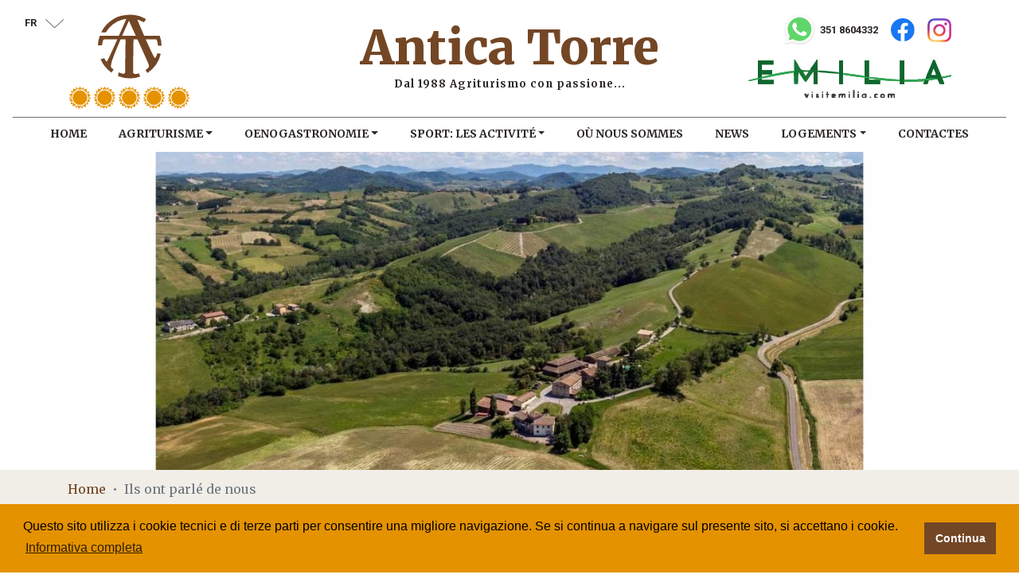

--- FILE ---
content_type: text/html; charset=utf-8
request_url: https://www.anticatorre.it/fr-FR/ils-ont-parle-de-nous.aspx
body_size: 7976
content:


<!DOCTYPE html>
<html>
<head id="ctl00_head1"><meta charset="UTF-8" /><meta name="viewport" content="width=device-width, initial-scale=1.0" /><meta http-equiv="X-UA-Compatible" content="ie=edge" />
	<link rel="shortcut icon" href="/favicon.ico" type="image/x-icon">
	<link rel="apple-touch-icon" sizes="180x180" href="/images/favicon/apple-touch-icon.png">
	<link rel="icon" type="image/png" sizes="32x32" href="/images/favicon/favicon-32x32.png">
	<link rel="icon" type="image/png" sizes="16x16" href="/images/favicon/favicon-16x16.png">
	<link rel="manifest" href="/images/favicon/site.webmanifest">
	<link rel="mask-icon" href="/images/favicon/safari-pinned-tab.svg" color="#734625">
	<meta name="msapplication-TileColor" content="#734625" /><meta name="theme-color" content="#ffffff" /><title>
	Ils ont parlé de nous
</title><link href="https://fonts.googleapis.com/css?family=Merriweather:300,300i,400,400i,700,700i,900,900i|Roboto:100,300,400,500,700,900&amp;display=swap" rel="stylesheet" />
	<link rel="stylesheet" href="/dist/app.css">

    <!-- #region cookies -->
	<link rel="stylesheet" type="text/css" href="https://cdn.jsdelivr.net/npm/cookieconsent@3/build/cookieconsent.min.css" />	
	<!-- #endregion -->
    <script>
    (function (i, s, o, g, r, a, m) {
        i['GoogleAnalyticsObject'] = r; i[r] = i[r] || function () {
            (i[r].q = i[r].q || []).push(arguments)
        }, i[r].l = 1 * new Date(); a = s.createElement(o),
        m = s.getElementsByTagName(o)[0]; a.async = 1; a.src = g; m.parentNode.insertBefore(a, m)
    })(window, document, 'script', '//www.google-analytics.com/analytics.js', 'ga');

    ga('create', 'UA-52719403-1', 'auto');
    ga('send', 'pageview');

</script>
<meta name="keywords" content="Ils ont parlé de nous" /><meta name="description" content="Ils ont parlé de nous" /></head>
<body>


    
    


    <form method="post" action="ils-ont-parle-de-nous.aspx" id="aspnetForm">
<div>
<input type="hidden" name="__VIEWSTATE" id="__VIEWSTATE" value="/[base64]/SUQ9YmE4NzBkYmYtMzE0MS00MWQ4LWEwOTItZDhmOGViZTI4MDVjJnNyYz1zZXJ2aXppLXRvcC5qcGcWAmYPDxYCHwpnZBYQZg8WCB8LBQtzZXJ2aXppLXRvcB8MBWR+L0hhbmRsZXJzL0ltYWdlLmFzaHg/SUQ9YmE4NzBkYmYtMzE0MS00MWQ4LWEwOTItZDhmOGViZTI4MDVjJmFtcDtzcmM9c2Vydml6aS10b3AuanBnJmFtcDt3aD0lNDAlMWRTHwMFCWltZy1mbHVpZB8KZ2QCBA8WAh8BAv////8PZAIGDxYCHwEC/////w9kAggPFgIfAQL/////D2QCCg8WAh8BAv////8PZAIMDxYCHwEC/////w9kAg4PFgIfAQL/////D2QCFA9kFgQCAQ8WAh8BAv////8PZAIDDxYCHwEC/////w9kZIKdsF73Z247cSmc8nA5W0Kgu+uy" />
</div>

<div>

	<input type="hidden" name="__VIEWSTATEGENERATOR" id="__VIEWSTATEGENERATOR" value="BE6ECF95" />
</div>

		<!-- #region navbar -->
		

<div class="language">
    <a data-toggle="collapse" class="bg-white py-1 px-3 d-inline-block text-uppercase" href="#language">
        fr
        <img src="../images/caret-down.svg" class="pl-2" />
    </a>

    <div id="language" class="collapse position-absolute bg-white px-3 py-1" style="z-index: 999999;">

        
                       
                <a class="d-block text-left font-weight-normal" ID="aLingua" href="https://www.anticatorre.it/nl-NL/lagritourisme-biologique-antica-torre-in-salsomaggiore-terme.aspx">
                    nl       
                </a>

            
                       
                <a class="d-block text-left font-weight-normal" ID="aLingua" href="https://www.anticatorre.it/it-IT/home-page.aspx">
                    it       
                </a>

            
                       
                <a class="d-block text-left font-weight-normal" ID="aLingua" href="https://www.anticatorre.it/es-ES/el-agroturismo-biologico-antica-torre.aspx">
                    es       
                </a>

            
                       
                <a class="d-block text-left font-weight-normal" ID="aLingua" href="https://www.anticatorre.it/en-US/farm-holidays-antica-torre---salsomaggiore-terme.aspx">
                    en       
                </a>

            
                       
                <a class="d-block text-left font-weight-normal" ID="aLingua" href="https://www.anticatorre.it/de-DE/bio-bauernhof-antica-torre-salsomaggiore-terme.aspx">
                    de       
                </a>

            

    </div>
</div>
<nav class="navbar navbar-expand-lg flex-column">
	<div class="container [ pt-2 pb-1 pb-lg-2 ]">
		<div class="row [ flex-grow-1 ]">
			<div class="col-xl-3 [ d-flex align-items-center ]">
				<a href="https://www.anticatorre.it/fr-FR/lagritourisme-biologique-antica-torre-in-salsomaggiore-terme.aspx" id="ctl00_ctl08_linkHome" class="navbar-brand [ text-center ]">
					<img src="../images/logo.svg" />
					<span class="d-block mt-2"><img src="../images/5-margherite.svg" /></span>
				</a>
				<button class="navbar-toggler [ ml-auto p-0 mb-auto ]" type="button" data-toggle="collapse" data-target="#navbar-main">
					<img src="../images/menu.svg" />
				</button>
			</div>
			<div class="col-xl-6 [ text-center ] [ d-flex flex-column justify-content-center ]">
				<h6 class="navbar__title">Antica Torre</h6>
				<p class="navbar__subtitle">Dal 1988 Agriturismo con passione...</p>								
			</div>
			<div class="col-xl-3 [ text-xl-right ] [ d-none d-lg-block ]">
				<div class="d-flex flex-xl-column justify-content-between">
					<div class="">
						<ul class="list-unstyled d-flex justify-content-end [ align-items-center ]">
							<li style="white-space: nowrap;">
								<a target="_blank" href="https://wa.me/393518604332" class="text-decoration-none">
									<img src="../images/ico-whatsapp.svg" />
									<span class="text-roboto-tip">351 8604332</span>
								</a>
							</li>
							<li><a class="px-3" target="_blank" href="https://www.facebook.com/AnticaTorreAgriturismo/"><img src="../images/ico-facebook.svg" /></a></li>
							<li><a target="_blank" href="https://www.instagram.com/agriturismoanticatorre/"><img src="../images/ico-instagram.svg" /></a></li>
						</ul>
					</div>
				</div>
				<img src="../images/logo-emilia.svg" class="img-fluid pb-3" />
			</div>
		</div>
	</div>
	<div class="collapse navbar-collapse [ w-100 ]" id="navbar-main">
		<ul class="navbar-nav [ w-100 ] [ justify-content-center ]">
			
					<li id="ctl00_ctl08_rpMenuDesktop_ctl00_liElemento" class="nav-item">
						<a href="https://www.anticatorre.it/fr-FR/lagritourisme-biologique-antica-torre-in-salsomaggiore-terme.aspx" id="ctl00_ctl08_rpMenuDesktop_ctl00_aLink" class="nav-link">Home</a>
					</li>
				
					<li id="ctl00_ctl08_rpMenuDesktop_ctl01_liElemento" class="nav-item dropdown">
						
					<a href="../Controls/#" id="ctl00_ctl08_rpMenuDesktop_ctl01_aLink" class="nav-link dropdown-toggle" id="navbarDropdownMenuLinkagriturisme" role="button" data-toggle="dropdown" aria-haspopup="true" aria-expanded="false">Agriturisme<i class="fas fa-chevron-down text-color-3"></i></a><div class="dropdown-menu" aria-labelledby="navbarDropdownMenuLinkagriturisme"><a href="https://www.anticatorre.it/fr-FR/qui-nous-sommes.aspx" class="dropdown-item">Qui nous sommes</a><a href="https://www.anticatorre.it/fr-FR/nature-et-relaxation.aspx" class="dropdown-item">Nature et relaxation</a><a href="https://www.anticatorre.it/fr-FR/biologique-et-impact-zero.aspx" class="dropdown-item">Biologique et Impact Zero</a><a href="https://www.anticatorre.it/fr-FR/agile-working.aspx" class="dropdown-item">Agile Working</a><a href="https://www.anticatorre.it/fr-FR/ils-ont-parle-de-nous.aspx" class="dropdown-item">Ils ont parlé de nous</a><a href="https://www.anticatorre.it/fr-FR/gallery.aspx" class="dropdown-item">Gallery 1</a><a href="https://www.anticatorre.it/fr-FR/gallery-2.aspx" class="dropdown-item">Gallery 2</a><a href="https://www.anticatorre.it/fr-FR/gallery-3.aspx" class="dropdown-item">Gallery 3</a></div></li>
				
					<li id="ctl00_ctl08_rpMenuDesktop_ctl02_liElemento" class="nav-item dropdown">
						
					<a href="../Controls/#" id="ctl00_ctl08_rpMenuDesktop_ctl02_aLink" class="nav-link dropdown-toggle" id="navbarDropdownMenuLinkoenogastronomie" role="button" data-toggle="dropdown" aria-haspopup="true" aria-expanded="false">Oenogastronomie<i class="fas fa-chevron-down text-color-3"></i></a><div class="dropdown-menu" aria-labelledby="navbarDropdownMenuLinkoenogastronomie"><a href="https://www.anticatorre.it/fr-FR/degustation-produits-typiques.aspx" class="dropdown-item">Productions local tipiques</a><a href="https://www.anticatorre.it/fr-FR/taste-tour.aspx" class="dropdown-item">Taste Tour</a><a href="https://www.anticatorre.it/fr-FR/la-grangia.aspx" class="dropdown-item">Grangia</a></div></li>
				
					<li id="ctl00_ctl08_rpMenuDesktop_ctl03_liElemento" class="nav-item dropdown">
						
					<a href="../Controls/#" id="ctl00_ctl08_rpMenuDesktop_ctl03_aLink" class="nav-link dropdown-toggle" id="navbarDropdownMenuLinksport: les activité" role="button" data-toggle="dropdown" aria-haspopup="true" aria-expanded="false">Sport: Les activité<i class="fas fa-chevron-down text-color-3"></i></a><div class="dropdown-menu" aria-labelledby="navbarDropdownMenuLinksport: les activité"><a href="https://www.anticatorre.it/fr-FR/wolf-tour.aspx" class="dropdown-item">Wolf Tour</a><a href="https://www.anticatorre.it/fr-FR/les-activite---sport.aspx" class="dropdown-item">Bike Tour</a><a href="https://www.anticatorre.it/fr-FR/nature-et-relaxation-1.aspx" class="dropdown-item">Relaxation et Nature</a></div></li>
				
					<li id="ctl00_ctl08_rpMenuDesktop_ctl04_liElemento" class="nav-item">
						<a href="https://www.anticatorre.it/fr-FR/ou-nous-sommes-1.aspx" id="ctl00_ctl08_rpMenuDesktop_ctl04_aLink" class="nav-link">Où Nous Sommes</a>
					</li>
				
					<li id="ctl00_ctl08_rpMenuDesktop_ctl05_liElemento" class="nav-item">
						<a href="https://www.anticatorre.it/fr-FR/news-and-events.aspx" id="ctl00_ctl08_rpMenuDesktop_ctl05_aLink" class="nav-link">News</a>
					</li>
				
					<li id="ctl00_ctl08_rpMenuDesktop_ctl06_liElemento" class="nav-item dropdown">
						
					<a href="../Controls/#" id="ctl00_ctl08_rpMenuDesktop_ctl06_aLink" class="nav-link dropdown-toggle" id="navbarDropdownMenuLinklogements" role="button" data-toggle="dropdown" aria-haspopup="true" aria-expanded="false">Logements<i class="fas fa-chevron-down text-color-3"></i></a><div class="dropdown-menu" aria-labelledby="navbarDropdownMenuLinklogements"><a href="https://www.anticatorre.it/fr-FR/our-12-rooms.aspx" class="dropdown-item">Logements</a><a href="https://www.anticatorre.it/fr-FR/liste-des-prix---saison-unique-du-mars-au-novembre.aspx" class="dropdown-item">List de Prix</a><a href="https://www.anticatorre.it/fr-FR/packages.aspx" class="dropdown-item">Packages</a></div></li>
				
					<li id="ctl00_ctl08_rpMenuDesktop_ctl07_liElemento" class="nav-item">
						<a href="https://www.anticatorre.it/fr-FR/contact.aspx" id="ctl00_ctl08_rpMenuDesktop_ctl07_aLink" class="nav-link">Contactes</a>
					</li>
				
		</ul>
	</div>
</nav>
		
		<!-- #endregion -->       

        <!-- page -->
        


    <!-- #region header -->
	<header id="ctl00_cpContent_header" class="header">
		<img src="../Handlers/Image.ashx?ID=ba870dbf-3141-41d8-a092-d8f8ebe2805c&amp;src=servizi-top.jpg&amp;wh=%40%1dS" id="ctl00_cpContent_img_imgMain" alt="servizi-top" class="img-fluid w-100" />

















	</header>
	<!-- #endregion -->

	<!-- #region breadcrumb -->
    


<nav class="bg-light">
    <div class="container">
        <ol class="breadcrumb bg-transparent px-0">
            <li class="breadcrumb-item"><a href="https://www.anticatorre.it/fr-FR/lagritourisme-biologique-antica-torre-in-salsomaggiore-terme.aspx" id="ctl00_cpContent_ctl00_aHome">Home</a></li>
            
            <li class="breadcrumb-item active">Ils ont parlé de nous</li>
        </ol>
    </div>
</nav>




	
	<!-- #endregion -->

	<!-- #region content -->
	<div class="container [ py-4 ]">
		<h1 class="text-primary font-size-title-big font-weight-light">Ils ont parlé de nous</h1>
		<div class="font-size-note">
			<p><span>Cette activit&eacute; est na&icirc;t en 1988, depuis lors cette exploitation agricole, a collectionn&eacute; de nombreux articles illustr&eacute;s et descriptifs, heureusement positif, plus ou moins complet, qui ont permis de nous faire conna&icirc;tre et appr&eacute;cier depuis toutes ces ann&eacute;es.</span>&hellip;</p><p>&nbsp;</p><p class="evidenziato">On Web</p><div><ul class="lista"><li><a href="http://www.qualazampa.it/" target="_blank">www.qualazampa.it</a></li><li><a href="http://www.gooditaly.net/" target="_blank">www.gooditaly.net</a></li><li><a href="http://www.e-bio.it/" target="_blank">www.e-bio.it</a></li><li><a href="http://www.agriturismo.parma.it/" target="_blank">www.agriturismo.parma.it</a></li><li><a href="http://www.agriturismo.com/" target="_blank">www.agriturismo.com</a></li><li><a href="http://www.biologico.parma.it/" target="_blank">www.biologico.parma.it</a></li><li><a href="http://www.karenbrown.com/" target="_blank">www.karenbrown.com</a></li><li><a href="http://www.portale.parma.it/" target="_blank">www.portale.parma.it</a></li><li><a href="http://www.specialplacestostay.com/" target="_blank">www.specialplacestostay.com</a></li><li><a href="http://www.italien-inseln.de/" target="_blank">www.italien-inseln.de</a></li><li><a href="http://www.holiday-rentals-italy.co.uk/" target="_blank">www.holiday-rentals-italy.co.uk</a></li></ul></div><p>&nbsp;</p><p class="evidenziato">Week publications</p><div><ul class="lista"><li>Settimanale Oggi</li><li>Donna Moderna</li><li>Cento Cose</li><li>Gente Viaggi</li><li>Ville e Casali</li><li>Case Country</li><li>La Cucina Italiana</li><li>La Casa Sui Campi</li><li>L'Automobile</li><li>Europa Terme</li><li>Meridiani e Paralleli</li><li>Grazia</li><li>Cavalli e Cavalieri</li><li>Tutto Turismo</li><li>Stare Bene</li></ul></div><p>&nbsp;</p><p class="evidenziato">Newspapers</p><div><ul class="lista"><li>La Repubblica</li><li>Il Corriere della Sera</li><li>Il Resto del Carlino</li><li>La Gazzetta di Parma</li></ul></div><p>&nbsp;</p><p class="evidenziato">International guides</p><div><ul class="lista"><li>Italy Charming Bed &amp; Breakfast (Karen brown's)</li><li>Special Place to Stay Italy (Alastair Sawday's)</li><li>The Wonderful Tour of Italy</li></ul></div><p>&nbsp;</p><p class="evidenziato">Italian guides</p><div><ul class="lista"><li>Guida all'ospitalit&agrave; Rurale</li><li>Vacanze Verdi</li><li>Guida d'Italia</li><li>Guida del Touring</li><li>Vacanze nella Natura</li><li>Agriturismo Emilia Romagna</li><li>Guida al turismo rurale e all'agriturismo in Italia</li><li>Guida Orzoro</li><li>Vacanze con la natura in Italia</li><li>Italia Agritur</li><li>Super Guida</li></ul></div>
		</div>

		<div class="gallery pt-3">
			<div class="row grid">
				
						<div class="col-lg-3 col-md-4 col-sm-6 mb-3 grid-item">
							<a href="../Handlers/Image.ashx?ID=ba870dbf-3141-41d8-a092-d8f8ebe2805c&src=servizi-top.jpg" id="ctl00_cpContent_repGallery_ctl00_aGallery" data-fancybox="gallery"><img src="../Handlers/Image.ashx?ID=ba870dbf-3141-41d8-a092-d8f8ebe2805c&amp;src=servizi-top.jpg&amp;wh=%40%1dS" id="ctl00_cpContent_repGallery_ctl00_imgGallery_imgMain" alt="servizi-top" class="img-fluid" />
















</a>
						</div>
					
			</div>
		</div>
		
	</div>
	<!-- #endregion -->



        <!-- /page -->


		<!-- #region footer -->
		<footer class="bg-primary [ text-center text-lg-left ] [ text-white ] [ py-4 ] [ mt-5 ]">
			<div class="container">
				<div class="row">
					<div class="col-lg-5">
						<div class="row [ align-items-center ]">
							<div class="col-lg-3">
								<p><img src="../images/logo-light.svg" class="img-fluid" /></p>
							</div>
							<div class="col-lg-9">
								<p class="font-size-note">
									<strong>Agriturismo Antica Torre</strong><br>
									Via Case Bussandri 197 (Cangelasio)<br>
									43039 - Salsomaggiore Terme (PR)<br>
									Tel./Fax. +39 0524/575425
								</p>
							</div>
						</div>
					</div>
					<div class="col-lg-7">
						<div class="row [ align-items-center ]">
							<div class="col-lg-3 col-6 [ mt-2 ]">
								<img src="../images/logo-emilia-white.svg" class="img-fluid" />
							</div>
							<div class="col-lg-3 col-6 [ mt-2 ]">
								<img src="../images/logo-agriturismo-italia.svg" class="img-fluid" />
							</div>
							<div class="col-lg-3 col-6 [ mt-2 ]">
								<img src="../images/logo-emissioni-zero.svg" class="img-fluid" />
							</div>
							<div class="col-lg-3 col-6 [ mt-2 ]">
								<img src="../images/logo-wolf-trekking-tour.svg" class="img-fluid" />
							</div>
						</div>		
					</div>
				</div>
				<div class="row [ pt-4 ]">
					<div class="col-lg-5">
						<p  class="font-size-tip font-roboto [ pt-3 mb-0 ]">
							P.IVA 00586630345 / CIR: 034032-AG-00002 - CIN IT034032B5N5KYCVQZ
						</p>
					</div>
					<div class="col-lg-7">
						<p class="font-size-tip text-lg-right font-roboto [ pt-3 mb-0 ]">Copyright &copy; 2020 Agriturismo Antica Torre <span class="px-2">&bull;</span> <a class="text-secondary" href="https://www.anticatorre.it/it-IT/cookie-policy-2.aspx">Privacy Policy</a> <span class="px-2">&bull;</span> <a class="text-secondary" href="https://www.anticatorre.it/it-IT/cookie-policy-2.aspx">Cookie Policy</a> <span class="px-2">&bull;</span> <a href="https://www.e-project.it/" target="_blank"><img src="../images/logo-eprj.svg" /></a></p>
					</div>
				</div>
			</div>
		</footer>
		<!-- #endregion -->
		<script src="/dist/app.js"></script>


		<!-- #region cookies -->
		<script src="https://cdn.jsdelivr.net/npm/cookieconsent@3/build/cookieconsent.min.js" data-cfasync="false"></script>
		<script>
			window.cookieconsent.initialise({
				"palette": {
					"popup": {
						"background": "#e59200",
						"text": "#000000"
					},
					"button": {
						"background": "#734625",
						"text": "#ffffff"
					}
				},
				"content": {
					"message": "Questo sito utilizza i cookie tecnici e di terze parti per consentire una migliore navigazione. Se si continua a navigare sul presente sito, si accettano i cookie. ",
					"dismiss": "Continua",
					"link": "Informativa completa",
					"href": "cookie-policy-2.aspx"
				}
			});
		</script>
		<!-- #endregion -->

    </form>

    

    
</body>
</html>


--- FILE ---
content_type: image/svg+xml
request_url: https://www.anticatorre.it/images/logo-light.svg
body_size: 1095
content:
<svg xmlns="http://www.w3.org/2000/svg" width="95" height="96" viewBox="0 0 152.87 153">
  <title>logo</title>
  <g>
    <path d="M144.42,74.5v-24h-132s-4.23,13.32-4.23,23H9.73c.47-5.2,1.66-12.18,4.69-14h125s3.54,0,4.8,15Z" style="fill: #ffffff"/>
    <g>
      <path d="M0,73.5H9.51a67.33,67.33,0,0,1,5.32-23H4.46A76.17,76.17,0,0,0,0,73.5Z" style="fill: #ffffff"/>
      <path d="M18.91,42.5a67.49,67.49,0,0,1,91.56-24.07l5.1-7.65A76.48,76.48,0,0,0,7.9,42.5Z" style="fill: #ffffff"/>
      <path d="M148.38,50.5H139a67.35,67.35,0,0,1,5.34,24h8.51A76,76,0,0,0,148.38,50.5Z" style="fill: #ffffff"/>
      <path d="M142.55,92.78a67.53,67.53,0,0,1-28.35,40.49l4.8,6.79a76.57,76.57,0,0,0,31.87-46Z" style="fill: #ffffff"/>
      <path d="M37.7,131.92a67.71,67.71,0,0,1-22.42-27.44l-8.9,2.78a76.79,76.79,0,0,0,26.29,32Z" style="fill: #ffffff"/>
      <path d="M98.44,141a67.49,67.49,0,0,1-48.86-2.27l-1.22,8.95a76.44,76.44,0,0,0,53,1.17Z" style="fill: #ffffff"/>
    </g>
    <path d="M68.42,9.5s-33.59,77.2-45,100c-2,4-5,2-5,2l13,18a37.9,37.9,0,0,1,1-14c7.52-26.29,42-101,42-101s35.72,77.68,47,104c3,7-2,11-2,11l9-3,14-24v-7s-4,12-7,7c-10.81-18-41-91-41-91l-8-7h-15Z" style="fill: #ffffff"/>
    <path d="M66.42,57.5s-1,59-1,80c0,6-9,5-9,5l15,6,23-5s-10,0-10-5c0-18,1-81,1-81Z" style="fill: #ffffff"/>
  </g>
</svg>


--- FILE ---
content_type: image/svg+xml
request_url: https://www.anticatorre.it/images/logo.svg
body_size: 1099
content:
<svg xmlns="http://www.w3.org/2000/svg" width="80" height="81" viewBox="0 0 152.87 153">
  <title>logo</title>
  <g>
    <path d="M144.42,74.5v-24h-132s-4.23,13.32-4.23,23H9.73c.47-5.2,1.66-12.18,4.69-14h125s3.54,0,4.8,15Z" style="fill: #734625"/>
    <g>
      <path d="M0,73.5H9.51a67.33,67.33,0,0,1,5.32-23H4.46A76.17,76.17,0,0,0,0,73.5Z" style="fill: #734625"/>
      <path d="M18.91,42.5a67.49,67.49,0,0,1,91.56-24.07l5.1-7.65A76.48,76.48,0,0,0,7.9,42.5Z" style="fill: #734625"/>
      <path d="M148.38,50.5H139a67.35,67.35,0,0,1,5.34,24h8.51A76,76,0,0,0,148.38,50.5Z" style="fill: #734625"/>
      <path d="M142.55,92.78a67.53,67.53,0,0,1-28.35,40.49l4.8,6.79a76.57,76.57,0,0,0,31.87-46Z" style="fill: #734625"/>
      <path d="M37.7,131.92a67.71,67.71,0,0,1-22.42-27.44l-8.9,2.78a76.79,76.79,0,0,0,26.29,32Z" style="fill: #734625"/>
      <path d="M98.44,141a67.49,67.49,0,0,1-48.86-2.27l-1.22,8.95a76.44,76.44,0,0,0,53,1.17Z" style="fill: #734625"/>
    </g>
    <path d="M68.42,9.5s-33.59,77.2-45,100c-2,4-5,2-5,2l13,18a37.9,37.9,0,0,1,1-14c7.52-26.29,42-101,42-101s35.72,77.68,47,104c3,7-2,11-2,11l9-3,14-24v-7s-4,12-7,7c-10.81-18-41-91-41-91l-8-7h-15Z" style="fill: #734625"/>
    <path d="M66.42,57.5s-1,59-1,80c0,6-9,5-9,5l15,6,23-5s-10,0-10-5c0-18,1-81,1-81Z" style="fill: #734625"/>
  </g>
</svg>


--- FILE ---
content_type: text/plain
request_url: https://www.google-analytics.com/j/collect?v=1&_v=j102&a=876416298&t=pageview&_s=1&dl=https%3A%2F%2Fwww.anticatorre.it%2Ffr-FR%2Fils-ont-parle-de-nous.aspx&ul=en-us%40posix&dt=Ils%20ont%20parl%C3%A9%20de%20nous&sr=1280x720&vp=1280x720&_u=IEBAAEABAAAAACAAI~&jid=1734068204&gjid=1653107555&cid=209290956.1769106425&tid=UA-52719403-1&_gid=755488512.1769106425&_r=1&_slc=1&z=709025211
body_size: -451
content:
2,cG-EC54CG7XSD

--- FILE ---
content_type: image/svg+xml
request_url: https://www.anticatorre.it/images/logo-eprj.svg
body_size: 536
content:
<svg xmlns="http://www.w3.org/2000/svg" width="20.146" height="22.177" viewBox="0 0 20.146 22.177">
  <path id="Path_5" data-name="Path 5" fill="#ffffff" d="M138.637,248.609a1.075,1.075,0,0,0-.625-.956l-12.865-6.678a1.311,1.311,0,0,0-.6-.15,1.238,1.238,0,0,0-1.177.844l-4.8,13.73a1.442,1.442,0,0,0,.7,1.729l11.182,5.712a1.536,1.536,0,0,0,.695.162,1.59,1.59,0,0,0,1.109-.435l5.4-5.305a.958.958,0,0,0-.7-1.735l-1.78-.008a1.671,1.671,0,0,0-1.221.566l-3.031,2.867a.376.376,0,0,1-.052.018L125,255.988l0,0-1.033-.522a1.614,1.614,0,0,1-.7-2.128c.2-.6.408-1.2.6-1.749l2.113-6.265,6.2,3.162-4.842,2.348h0s-.783.391-.356,1.522a7.818,7.818,0,0,0,.565,1.192s.5.865,1.221.571l9.221-4.567A1.076,1.076,0,0,0,138.637,248.609Z" transform="translate(-118.491 -240.826)"/>
</svg>


--- FILE ---
content_type: image/svg+xml
request_url: https://www.anticatorre.it/images/menu.svg
body_size: 272
content:
<svg xmlns="http://www.w3.org/2000/svg" width="40" height="40" viewBox="0 0 82 82">
  <title>menu</title>
  <g>
    <path d="M41,82A41,41,0,1,0,0,41,41,41,0,0,0,41,82Zm0-2A39,39,0,1,1,80,41,39,39,0,0,1,41,80Z" style="fill: #734625;fill-rule: evenodd"/>
    <path d="M21,29a1,1,0,0,1,1-1H60a1,1,0,1,1,0,2H22A1,1,0,0,1,21,29Zm0,12a1,1,0,0,1,1-1H60a1,1,0,1,1,0,2H22A1,1,0,0,1,21,41Zm0,12a1,1,0,0,1,1-1H60a1,1,0,1,1,0,2H22A1,1,0,0,1,21,53Z" style="fill: #734625;fill-rule: evenodd"/>
  </g>
</svg>


--- FILE ---
content_type: image/svg+xml
request_url: https://www.anticatorre.it/images/ico-whatsapp.svg
body_size: 165275
content:
<svg xmlns="http://www.w3.org/2000/svg" xmlns:xlink="http://www.w3.org/1999/xlink" width="43" height="43" viewBox="0 0 43 43">
  <defs>
    <clipPath id="clip-path">
      <rect id="Rectangle_39" data-name="Rectangle 39" width="43" height="43" transform="translate(0)" fill="none"/>
    </clipPath>
    <pattern id="pattern" preserveAspectRatio="none" width="100%" height="100%" viewBox="0 0 496 497">
      <image width="496" height="497" xlink:href="[data-uri]"/>
    </pattern>
    <clipPath id="clip-path-3">
      <rect id="Rectangle_32" data-name="Rectangle 32" width="37.633" height="37.804" fill="none"/>
    </clipPath>
    <clipPath id="clip-path-4">
      <path id="Path_144" data-name="Path 144" d="M62.55,74.5h0m0,0h0m-17.3-17.3a17.261,17.261,0,0,0,2.311,8.643L45.1,74.8l9.168-2.406A17.3,17.3,0,0,0,62.533,74.5h.009A17.3,17.3,0,1,0,45.255,57.2" transform="translate(-45.1 -39.9)" fill="none"/>
    </clipPath>
    <linearGradient id="linear-gradient" x1="-0.112" y1="1.125" x2="-0.109" y2="1.125" gradientUnits="objectBoundingBox">
      <stop offset="0" stop-color="#20b038"/>
      <stop offset="1" stop-color="#60d66a"/>
    </linearGradient>
    <clipPath id="clip-path-5">
      <rect id="Rectangle_35" data-name="Rectangle 35" width="38.148" height="38.32" fill="none"/>
    </clipPath>
    <clipPath id="clip-path-6">
      <path id="Path_145" data-name="Path 145" d="M55.969,68.445h0m0,0h0M43.708,59l-.352-.567a14.886,14.886,0,1,1,12.613,6.985H55.96a14.873,14.873,0,0,1-7.578-2.079l-.541-.326L42.2,64.493Zm-5.662-8.489a17.88,17.88,0,0,0,2.4,8.953L37.9,68.746l9.5-2.492a17.905,17.905,0,0,0,8.566,2.182h.009A17.918,17.918,0,1,0,38.046,50.514" transform="translate(-37.9 -32.6)" fill="none"/>
    </clipPath>
    <linearGradient id="linear-gradient-2" x1="-0.09" y1="1.104" x2="-0.088" y2="1.104" gradientUnits="objectBoundingBox">
      <stop offset="0" stop-color="#f9f9f9"/>
      <stop offset="1" stop-color="#fff"/>
    </linearGradient>
    <clipPath id="clip-path-7">
      <rect id="Rectangle_38" data-name="Rectangle 38" width="20.363" height="19.074" fill="none"/>
    </clipPath>
  </defs>
  <g id="whatsAPP-color" transform="translate(21.5 21.5)">
    <g id="Group_66" data-name="Group 66" transform="translate(-21.5 -21.5)">
      <g id="Layer_1" data-name="Layer 1">
        <g id="Group_65" data-name="Group 65" clip-path="url(#clip-path)">
          <g id="Group_54" data-name="Group 54">
            <g id="Group_50" data-name="Group 50" opacity="0.06">
              <g id="Group_49" data-name="Group 49" clip-path="url(#clip-path)">
                <g id="Group_48" data-name="Group 48">
                  <rect id="Rectangle_29" data-name="Rectangle 29" width="43" height="43" transform="translate(0)" fill="url(#pattern)"/>
                </g>
              </g>
            </g>
            <g id="Group_53" data-name="Group 53" transform="translate(2.406 2.32)" opacity="0.15">
              <g id="Group_52" data-name="Group 52" clip-path="url(#clip-path-3)">
                <g id="Group_51" data-name="Group 51">
                  <image id="Rectangle_31" data-name="Rectangle 31" width="37.633" height="37.804" xlink:href="[data-uri]"/>
                </g>
              </g>
            </g>
            <path id="Path_143" data-name="Path 143" d="M37.9,68.755l2.543-9.279a17.922,17.922,0,1,1,15.526,8.97H55.96a17.9,17.9,0,0,1-8.566-2.182Zm9.941-5.731.541.326A14.873,14.873,0,0,0,55.96,65.43h.009a14.914,14.914,0,1,0-12.613-6.994l.352.567-1.5,5.49Z" transform="translate(-34.644 -29.799)" fill="#fff"/>
          </g>
          <g id="Group_55" data-name="Group 55" transform="translate(3.875 3.428)" clip-path="url(#clip-path-4)">
            <rect id="Rectangle_33" data-name="Rectangle 33" width="34.746" height="34.899" transform="translate(0 0)" fill="url(#linear-gradient)"/>
          </g>
          <g id="Group_59" data-name="Group 59" transform="translate(2.148 1.804)">
            <g id="Group_58" data-name="Group 58" opacity="0.04">
              <g id="Group_57" data-name="Group 57" clip-path="url(#clip-path-5)">
                <g id="Group_56" data-name="Group 56">
                  <image id="Rectangle_34" data-name="Rectangle 34" width="38.148" height="38.32" xlink:href="[data-uri]"/>
                </g>
              </g>
            </g>
          </g>
          <g id="Group_60" data-name="Group 60" transform="translate(3.256 2.801)" clip-path="url(#clip-path-6)">
            <rect id="Rectangle_36" data-name="Rectangle 36" width="35.992" height="36.151" transform="translate(0 0)" fill="url(#linear-gradient-2)"/>
          </g>
          <g id="Group_64" data-name="Group 64" transform="translate(11.169 11.513)">
            <g id="Group_63" data-name="Group 63" opacity="0.06">
              <g id="Group_62" data-name="Group 62" clip-path="url(#clip-path-7)">
                <g id="Group_61" data-name="Group 61">
                  <image id="Rectangle_37" data-name="Rectangle 37" width="20.363" height="19.074" xlink:href="[data-uri]"/>
                </g>
              </g>
            </g>
            <path id="Path_146" data-name="Path 146" d="M146.922,145.673c-.335-.747-.687-.765-1.005-.773h-.859a1.641,1.641,0,0,0-1.194.558A5.009,5.009,0,0,0,142.3,149.2a8.7,8.7,0,0,0,1.83,4.631c.223.3,3.1,4.966,7.647,6.762,3.78,1.495,4.554,1.194,5.37,1.117a4.551,4.551,0,0,0,3.024-2.131,3.69,3.69,0,0,0,.258-2.131c-.112-.189-.412-.3-.859-.524s-2.646-1.306-3.059-1.461-.713-.223-1.005.223-1.16,1.452-1.418,1.753-.524.335-.971.112a12.164,12.164,0,0,1-3.6-2.225,13.385,13.385,0,0,1-2.492-3.1c-.258-.447-.026-.687.2-.911s.447-.524.67-.782a2.876,2.876,0,0,0,.447-.748.829.829,0,0,0-.034-.782c-.112-.223-.979-2.44-1.383-3.325" transform="translate(-141.243 -143.963)" fill="#fff" fill-rule="evenodd"/>
          </g>
        </g>
      </g>
    </g>
  </g>
</svg>


--- FILE ---
content_type: image/svg+xml
request_url: https://www.anticatorre.it/images/logo-agriturismo-italia.svg
body_size: 46007
content:
<svg xmlns="http://www.w3.org/2000/svg" width="78" height="95" viewBox="0 0 270.45 328.64">
  <title>logo-agriturismo-italia</title>
  <g>
    <g>
      <path d="M141,81.22,121.32,60.78,102.9,81.94l-1.56-1,3,2.52V95.4c-5.3,1.75-9.88-.62-14.44-1.07-8.61-14.85-5.21-44.67,14.9-59.79,22.38-16.83,49.34-13.51,67,3.14,18.47,17.45,20.4,44.76,7.82,63.49-1.72.1-3.71.29-5.69.3-5.58,0-11.16,0-17.4,0V87.38l5.64-2.83c.24-1.43.49-2.93.83-4.92l4.1-3.08c2-3.25.85-6-3.85-9.61.78-2.83,1.58-5.71,2.39-8.6l-3.9-3.47c.12-1.67.24-3.39.39-5.43l-5.28-2.66c-1.82-2.43.28-6.52-3.82-8.35-5.08,2.45-3.74,7.93-5.5,12.17-1.61,2-3.38,4.12-5.27,6.4l3.73,8.16-3.7,5.74,5.72,13.84,5,3v12.5c-4.88,2.45-9.27-.6-14.65.05,0-6-.13-11.29.13-16.57,0-.89,1.72-1.7,2.64-2.54l.29.4Z" style="fill: #fff"/>
      <path d="M31.25,207.94l4.57-3.36L45,208.4c8.65-2,9.25-2.67,9.61-9.84-3.72.69-7.49,2.1-11.16,1.89a12.64,12.64,0,0,1-9.92-6.13,15.93,15.93,0,0,1,1-18.15c4.5-5.37,11.41-6.35,19.69-2.7l5.59-1.9c.65,2.67,1.58,4.88,1.65,7.12.22,6.24.29,12.5,0,18.74-.27,6.73-1.83,13-9.15,15.63C44.79,215.76,38,214.19,31.25,207.94Zm20.84-29.09c-1.13-.46-2.13-.95-3.18-1.28s-2.15-.47-3-.64c-6,2.37-8.31,5.19-8.15,9.49.18,4.6,2.77,6.91,9.44,8.41C55.53,191.41,57,187.14,52.09,178.85Z" style="fill: #fff"/>
      <path d="M122.18,100c7.25.86,14.48,2,21.75,2.49,10.25.66,20.54.82,30.8,1.23a30.88,30.88,0,0,1,3.87.72l-10.27,9.64c-6.46-.54-14.22-1-22-1.86a292.38,292.38,0,0,1-48.6-9.32c-2.69-.76-5.8-1.12-7-5,5.42-2,10.44.91,15.55.92,5.33,0,10.66.81,16,1.26Z" style="fill: #fff"/>
      <path d="M193.22,200.34c-.7-.54-1.39-.83-1.7-1.36a5.27,5.27,0,0,1-.83-2.48c-.06-7.77,0-15.54,0-24.12l6.68,1.2c4.91-3.22,10.32-3.55,15.48,1a43,43,0,0,1,4.74-2.59c7.39-2.89,14.36,1.36,14.89,9.25a136.38,136.38,0,0,1,0,14.72c-.06,1.51-1.09,3-1.59,4.26-3.59-.27-4-2.18-4.09-4.31-.09-3.57.1-7.16-.2-10.71-.47-5.6-2.67-8.36-6.05-8.2-3.53.17-5.4,3-5.56,8.51-.09,3.12,0,6.25,0,9.37,0,2.34-.45,4.5-3.22,5.22-3.14-.7-3.34-3.16-3.38-5.69,0-3.35,0-6.7-.08-10.05-.1-3-.84-5.75-3.78-7.25-5.41,1.2-7.27,3-7.8,8.28-.31,3.1-.09,6.24-.18,9.37C196.4,197,196.69,199.4,193.22,200.34Z" style="fill: #fff"/>
      <path d="M29.12,201l-5.2-1.87c-4.48.69-7.92,1.68-11.34,1.61a9.19,9.19,0,0,1-8.46-7.33,8.36,8.36,0,0,1,5.3-9.14c3.82-1.58,8-2.19,13-3.46l-4.65-4.2-8.53,2.68c-1.14-.91-2.42-1.95-4-3.22,4.91-5.11,10.49-5.71,16.35-4.3A8.64,8.64,0,0,1,28.1,178C30.23,185.34,29.23,192.75,29.12,201ZM10.61,191.8c1.7,4,4.58,4.06,7.41,3.17,3-.93,4.65-3.13,4.2-6.78C17.69,187.1,13.61,186.83,10.61,191.8Z" style="fill: #fff"/>
      <path d="M95.37,104.09C114.58,114,135,118.83,156.8,120.63,137.93,134.42,103.8,123,95.37,104.09Z" style="fill: #fff"/>
      <path d="M189.53,249.43,183.21,248c-3.3,1.17-6.77,3.42-11.1,1.62s-6.88-4.23-6.85-8a8.92,8.92,0,0,1,6.09-8.75,36.13,36.13,0,0,1,5.81-1.37c1.67-.36,3.34-.66,5.13-1,0-3.13-1.68-4-3.82-3.94a27.64,27.64,0,0,0-5.21,1c-2.51.57-4.88.79-6.27-2,5-5.71,12.53-7.19,18.35-3.18,1.83,1.27,3.85,3.69,4,5.71C189.84,234.79,189.53,241.66,189.53,249.43Zm-17.24-6.79c6.76,3.51,10.3,1.79,10.79-4.88C174.73,236.25,173.34,236.83,172.29,242.64Z" style="fill: #fff"/>
      <path d="M236.42,186.44A15.21,15.21,0,0,1,252,171.37c8.36.12,15.41,7.44,15.06,15.65s-7.45,14.88-15.36,14.72C242.76,201.57,236.32,195.1,236.42,186.44Zm15.21,9c5.17,0,8.72-3.69,8.64-8.95-.07-5-3.37-8.5-8.22-8.62-5.35-.14-8.72,3.15-8.81,8.59S246.41,195.46,251.63,195.44Z" style="fill: #fff"/>
      <path d="M131.32,231c-.94-4.41-3.49-4.77-6.32-4.43-1.31.16-2.56.74-3.87,1-2.32.5-4.45.45-5.47-2.24,5.15-6,13.91-7,19.4-2.05,1.39,1.27,2.89,3.26,3,5,.34,6.84.14,13.71.14,21.35l-6.31-2.08c-3.83,2.75-8.12,3.92-12.92,1.52-6.16-3.08-7.09-10.77-1.45-14.71,2.1-1.46,4.86-2.08,7.41-2.74A42,42,0,0,1,131.32,231Zm-10,6.63v5.55c6.91,2.63,9.47,1.2,9.82-5.55Z" style="fill: #fff"/>
      <path d="M166.73,195.28l3-3.34c8.06,4.44,8.11,4.44,12.24.13-1.09-3.61-4.53-3.21-7.15-3.95-4.22-1.21-7.33-3.25-7.95-8.06.58-5.08,3.71-7.95,8.62-8.72s9.31.19,12.42,5.31l-3.67,2.76-6.78-2.47-3.87,1.89c.37.92.45,1.86.85,2,2.46,1,5,1.81,7.5,2.72,5.12,1.88,6.95,4.63,6.46,9.59-.4,4-3.32,7-8.09,7.57C175,201.39,170,200.9,166.73,195.28Z" style="fill: #fff"/>
      <path d="M121.42,195.05c6.52-1,8.28-2.61,8.6-8.4.24-4.41,0-8.84,0-13.55l4.26-.53c.55.63,1.08,1,1.1,1.29.42,7.8.83,15.59,1.12,23.39,0,1-.64,2-1.12,3.37l-5.54-2a14.88,14.88,0,0,1-1.49.48c-2.57.63-5.13,1.71-7.7,1.74-4.41.06-8.67-3.23-9-7.52-.52-6.61-.14-13.28-.14-20.26l4.35-.5C119.13,179.9,113.94,189.22,121.42,195.05Z" style="fill: #fff"/>
      <path d="M95.54,179.45l-6-5.06,5.23-3.88,2.7-5.78c5.25-.42,4,3.88,5.4,5.78l7.13,2.92.08,1.69-7.55,3.78c-.29,5.07-1.16,10.31.67,15.81h6.09c.27.65.76,1.25.73,1.83-.17,3.49-2.54,4.32-5.52,4.42-3.36.11-6.47-.56-7.66-4.06A30.88,30.88,0,0,1,95.59,189C95.39,185.71,95.54,182.38,95.54,179.45Z" style="fill: #fff"/>
      <path d="M96.07,219.58c1-2-.31-6.06,5.15-5.8.67,1.89,1.45,4.06,2.27,6.34,2,1.57,6.27-.2,6.67,5l-6.58,2.38a28,28,0,0,0-.3,15.68l6.56,1.31c1.08,3.87-1,5.23-4,5.81-3.51.69-7.64-1.52-8.71-4.76a18.62,18.62,0,0,1-.64-5.29c-.08-4,0-8,0-11.85l-6.35-4.57Z" style="fill: #fff"/>
      <path d="M144.18,249.5c-.58-2.13-1.56-4.09-1.59-6.07-.17-10-.09-20.08-.08-30.12,0-3,.27-5.86,5.25-5.91.47,2.14,1.26,4.16,1.28,6.2.14,9.81.1,19.63.05,29.45C149.07,245.65,149.52,248.65,144.18,249.5Z" style="fill: #fff"/>
      <path d="M147,173.49c3-1,6-3.63,9.74-1.39.94,6.13-4.46,5-8.42,7.37a57.07,57.07,0,0,0-1.69,7.2,83.25,83.25,0,0,0-.12,8.66c0,2-.07,4.08-3.18,5.07-.79-.76-2.2-1.56-2.76-2.75-1.27-2.74-.64-21.19.71-25.35Z" style="fill: #fff"/>
      <path d="M69,201.78c-1.9-2.13-3.2-2.91-3.21-3.7-.15-8.59-.09-17.18-.09-26.48l6,1.91c2.78-.91,5.78-3.77,9.93-1.25l-.82,4.24-6.51,2.16c-2.59,2.33-3.08,5.35-3.06,8.56a84.08,84.08,0,0,1-.1,8.7C71,197.48,70.05,199,69,201.78Z" style="fill: #fff"/>
      <path d="M116.49,144.65c-3.12-6.8-6-12.51-6.13-19.58,3.55-.23,5.79,1.56,8.29,3l1.41,4.87,3-3.78,8.28,1C128.29,137.15,121.83,139.64,116.49,144.65Z" style="fill: #fff"/>
      <path d="M133.59,20.21,126,21.56l-3.27-4.29c-.42,2-.7,3.37-1.07,5.12l-8.31,3.51C112.12,18,116.73,12.66,119.54,6,124.74,10.88,131.12,13.27,133.59,20.21Z" style="fill: #fff"/>
      <path d="M87.21,49.74l-2.93,6.53-4,1.32,2.37,2.89-1.25,8.88C76.82,68,76.82,68,68.21,55.51A26.16,26.16,0,0,1,87.21,49.74Z" style="fill: #fff"/>
      <path d="M156.89,7.54a30.73,30.73,0,0,1,6.21,18.89l-7.9-3.33c-.42-1.8-.8-3.46-1.29-5.61l-3.13,4.1-8-1.47C144.37,12.17,151.84,11.76,156.89,7.54Z" style="fill: #fff"/>
      <path d="M91.17,43.43a23.47,23.47,0,0,1-3.23-18c6.31-1.05,12.4-1.31,18.36,2.91-2.64,4.1-5.59,5.07-9.32,3.45-.29.24-.63.45-.6.52.37,1,.79,2.05,1.43,3.64Z" style="fill: #fff"/>
      <path d="M150,132.69c2.11-6.06,2.6-6.4,9.27-6.51.81,7-4.24,11.23-7,16.44-7.5-2.82-10.81-5.6-13.57-11.25C144.19,128.6,145.49,128.73,150,132.69Z" style="fill: #fff"/>
      <path d="M178.63,117.51c-.36-1.49-.73-3-1.19-4.87,1.06-1.36,2.22-2.87,3.44-4.43,3.82,4,4.69,8,4.2,18.83a42.81,42.81,0,0,1-19.75-4.84l8-5.63,5.37.86,1.34,1.34.36.3-.44-.22Z" style="fill: #fff"/>
      <path d="M185.74,100.47c.67-2.1,1.32-4.16,2-6.3l6-1.26-4.28-3.68c.27-2.43.59-5.2,1-8.51,7.51,2.61,9.29,9,12.36,14.32C198,99.88,192.23,101.75,185.74,100.47Z" style="fill: #fff"/>
      <path d="M90.94,116.9l6.53-3,7.26,6.71c-6,3.74-11.66,3.93-18,3-1.35-6.33-1-12.21,3.17-18.6l4.83,5.81Z" style="fill: #fff"/>
      <path d="M168.34,30.17c6.11-4.55,12.27-4.29,19.3-3.68a32.61,32.61,0,0,1-4.36,19l-4.86-6.18,2.82-5.68L175,35.22Z" style="fill: #fff"/>
      <path d="M187.55,52.43c6.83-.3,11.52,3.89,17.17,6.83C201.16,64.39,199,70.67,191.29,73c-.23-2.91-.42-5.24-.6-7.59l4.1-3.43-5.52-1.8C188.35,57.69,186.07,55.47,187.55,52.43Z" style="fill: #fff"/>
      <path d="M81.44,77.87l1.06,8.49L78.31,90l5.6,1.27,2.6,7.07c-7.38,1.19-12.2-3-18-6.1C72.06,86.68,74.47,80.65,81.44,77.87Z" style="fill: #fff"/>
      <path d="M159.68,248.84c-3.75.85-5-.81-5.09-3.37-.14-6.89-.19-13.78.06-20.66,0-1.38,1.57-2.71,3.3-5.47,1.48,3.11,3,4.76,2.92,6.38C160.71,233.51,162.42,241.49,159.68,248.84Z" style="fill: #fff"/>
      <path d="M122.3,100.05l-7-2.24a65.81,65.81,0,0,1,0-6.86c.36-3.63,2.8-5.77,6.12-5.75A6,6,0,0,1,127.62,91c.27,2.61,0,5.26,0,8.34l-5.49.66Z" style="fill: #fff"/>
      <path d="M85.94,171.83c4.76,6.37,2.42,13.51,2.9,20.26.2,2.83,1.15,6.32-2.25,8.14-3-.24-3.68-2.1-3.5-4.22C83.79,188,81.16,179.57,85.94,171.83Z" style="fill: #fff"/>
      <path d="M158.38,173.2l4.75-1.42c.42,2.15,1,3.8,1,5.45-.07,7.14-.28,14.28-.59,21.4,0,.62-1.16,1.18-2.54,2.48-1-1.73-2.5-3-2.54-4.4C158.26,188.92,158.38,181.12,158.38,173.2Z" style="fill: #fff"/>
      <path d="M86.75,220.93c.68,1.41,1.72,2.76,2,4.25a42,42,0,0,1,.15,6.64c0,5.31,0,10.62,0,16.27l-5.29,1.25c-.77-9.82-1.4-19,.35-28Z" style="fill: #fff"/>
      <path d="M75.47,47l-5.85-9.79h14.5c.81,2.16,1.7,4.57,2.76,7.41Z" style="fill: #fff"/>
      <path d="M108.29,135.56l-10,5.53c-.26-4.59-.49-8.75-.75-13.39L106.3,125C107,128.78,107.6,131.93,108.29,135.56Z" style="fill: #fff"/>
      <path d="M130,9.08,134.85,0l8.31,11.68-5.08,7.05Z" style="fill: #fff"/>
      <path d="M194.83,49.2,187,48.42l3.69-11.13h11.06Z" style="fill: #fff"/>
      <path d="M162,134.87c.34-2.87.67-5.67,1.07-9.14l10.11,3.83v11.21Z" style="fill: #fff"/>
      <path d="M72.18,68l7.1,5.59-9.06,7.65-7.94-5.36Z" style="fill: #fff"/>
      <path d="M77.26,101.08l8.68,2-3.5,10.31-10.16-.71C73.81,109.15,75.33,105.6,77.26,101.08Z" style="fill: #fff"/>
      <path d="M98.32,20.82v-9l12,4.58c-.6,2.71-1.16,5.2-1.86,8.29Z" style="fill: #fff"/>
      <path d="M134.34,133.54l6.67,6.53-6,8.78-6.18-8.65Z" style="fill: #fff"/>
      <path d="M185.49,105.94l9.69-2,4.07,8.68-10.69.94C187.61,111.16,186.67,108.84,185.49,105.94Z" style="fill: #fff"/>
      <path d="M201.56,70.29,209,75.42l-8.68,7.22L194,77.34Z" style="fill: #fff"/>
      <path d="M174.47,22.7l-6.86,2.45c-.85-3.44-1.61-6.51-2.51-10.17l7.66-3.28C173.35,15.54,173.86,18.8,174.47,22.7Z" style="fill: #fff"/>
      <path d="M86.69,215.43c-2.56-.22-4.88-1.19-4.59-4.19a4.93,4.93,0,0,1,3.07-3.48,5,5,0,0,1,4.21,2C90.83,212.3,89.52,214.31,86.69,215.43Z" style="fill: #fff"/>
      <path d="M81.93,161.52,85,158c3.7.09,5.32,1.7,4.85,4.56a4.73,4.73,0,0,1-2.76,3.11C84.32,166.57,82.51,165.19,81.93,161.52Z" style="fill: #fff"/>
      <path d="M153.23,211.9c3.83-5.54,4.2-5.58,9-.91l-4.17,5.7C155.94,214.61,154.54,213.2,153.23,211.9Z" style="fill: #fff"/>
      <path d="M160.26,157.9c3.7.8,5.48,2.18,4.82,4.84a5,5,0,0,1-2.94,3c-2.53.76-4.24-.6-5-4C158,160.71,159.15,159.27,160.26,157.9Z" style="fill: #fff"/>
      <path d="M121.6,82c-2.69-.57-4.66-2-3.77-5s3.35-3.11,5.91-2.07C125.49,79.4,125.49,79.4,121.6,82Z" style="fill: #fff"/>
      <polygon points="140.99 81.22 141.35 81.55 141.06 81.14 140.99 81.22" style="fill: #fff"/>
      <path d="M178.63,117.51l1.34,1.34.08-.08-1.34-1.34Z" style="fill: #fff"/>
      <path d="M180,118.85l.44.22-.36-.3Z" style="fill: #fff"/>
    </g>
    <g>
      <g>
        <path d="M24.34,287A16.41,16.41,0,1,1,8,303.38v0A16.41,16.41,0,0,1,24.34,287Z" style="fill: #fff"/>
        <path d="M9.31,282.73c.38.19.7.37,1,.51a15.49,15.49,0,0,0,3.28.84,8.62,8.62,0,0,1,3.89,2.16c.18.14,0,.21-.08.27-.45.21-.89.42-1.32.65a17,17,0,0,0-1.48.88.37.37,0,0,1-.53,0l0,0c-.51-.58-1-1.13-1.58-1.68.34.7.61,1.41.93,2.11a.47.47,0,0,1-.14.63.05.05,0,0,1,0,0,15.73,15.73,0,0,0-2.68,2.54c-.18.21-.25.13-.34-.06a8,8,0,0,1-.67-2.81,22.85,22.85,0,0,1,0-3.51A6.44,6.44,0,0,0,9.31,282.73Z" style="fill: #fff"/>
        <path d="M22,328.64c-.13-.32-.23-.61-.36-.9a10.46,10.46,0,0,0-1.31-2.11,8.86,8.86,0,0,1-1.65-2.81c-.19-.7-.34-1.4-.46-2.11,0-.2,0-.34.25-.26a17.06,17.06,0,0,0,3.29.83c.23,0,.23.2.23.37,0,.79,0,1.57,0,2.37l.36-1.25c.13-.42.26-.71.37-1.1a.29.29,0,0,1,.34-.24h0a17.22,17.22,0,0,0,3.73-.14c.36-.06.4,0,.3.34a8.25,8.25,0,0,1-1.41,2.48,28.9,28.9,0,0,1-2.43,2.76,6,6,0,0,0-1.22,1.66A.48.48,0,0,1,22,328.64Z" style="fill: #fff"/>
        <path d="M7.68,322.58a13.66,13.66,0,0,0,.44-3.87,12.92,12.92,0,0,1,.78-4.22c.09-.21.2-.41.31-.62s.21-.2.35,0a20.34,20.34,0,0,0,2,2.34c.42.45.42.44.09,1-.49.79-1,1.58-1.41,2.38.76-.69,1.56-1.35,2.38-2a.38.38,0,0,1,.55,0l0,0a16.82,16.82,0,0,0,2.67,1.75c.36.19.36.23,0,.47a16.66,16.66,0,0,1-1.6,1,7.47,7.47,0,0,1-2.81.78,14.58,14.58,0,0,0-2.71.52A8.78,8.78,0,0,0,7.68,322.58Z" style="fill: #fff"/>
        <path d="M37.69,286.7c-.63.58-1.27,1.07-1.92,1.58s-.65.5-1.32.05-1.58-1-2.4-1.5c-.32-.18-.32-.21,0-.43a9.74,9.74,0,0,1,2.75-1.52,12.39,12.39,0,0,1,2.27-.39,9.37,9.37,0,0,0,3.07-.81h.14a1.49,1.49,0,0,1-.14.54,8.92,8.92,0,0,0-.21,1.93,19.37,19.37,0,0,1-.58,4.92,5.5,5.5,0,0,1-.4,1c-.16.31-.21.31-.42,0a17.33,17.33,0,0,0-2.3-2.39.27.27,0,0,1-.1-.36h0v-.06c.47-.7.92-1.47,1.41-2.21A.61.61,0,0,0,37.69,286.7Z" style="fill: #fff"/>
        <path d="M43.59,298.58H42.13a.37.37,0,0,1-.41-.31,40.84,40.84,0,0,0-1.51-4c-.1-.2-.05-.28.16-.29a4.88,4.88,0,0,1,1.74.23,18.41,18.41,0,0,1,3.34,1.47,7.81,7.81,0,0,0,2.62,1.12c.14,0,.25.09.08.22a10.84,10.84,0,0,0-2.54,3.28,7.63,7.63,0,0,1-2.87,2.74c-.21.13-.29.09-.3-.16A16.8,16.8,0,0,0,42,299.5c-.05-.23,0-.31.24-.39C42.74,298.94,43.18,298.75,43.59,298.58Z" style="fill: #fff"/>
        <path d="M24.24,282.12a17.58,17.58,0,0,1-.33,2.72c0,.31-.15.44-.48.44a18.69,18.69,0,0,0-3.16.39c-.41.07-.44.05-.34-.35a9.09,9.09,0,0,1,.92-2.42,9.6,9.6,0,0,1,2-2.19,8.07,8.07,0,0,0,1.62-1.88c.08-.15.15-.24.26,0a17.66,17.66,0,0,0,2,2.36,9.63,9.63,0,0,1,2.18,4.11.49.49,0,0,0,0,.23c.06.24-.05.28-.27.23a14.1,14.1,0,0,0-2.06-.37c-.43-.05-.87-.1-1.3-.11a.4.4,0,0,1-.45-.34h0c-.18-.88-.38-1.76-.57-2.63C24.27,282.19,24.25,282.19,24.24,282.12Z" style="fill: #fff"/>
        <path d="M4.22,297c.81.37,1.55.85,2.32,1.25a.43.43,0,0,1,.28.54l0,0a17.19,17.19,0,0,0-.47,3.27c0,.28-.14.25-.31.14a8.28,8.28,0,0,1-3.27-3.16,10.88,10.88,0,0,0-1.88-2.68c-.12-.12-.25-.22-.37-.32s-.12-.09-.09-.17.09-.07.14-.07A9.06,9.06,0,0,0,3.46,295a19.8,19.8,0,0,1,3.62-1.07,5.39,5.39,0,0,1,1.5-.1c.32,0,.36.1.19.36a17.39,17.39,0,0,0-1.4,3,.39.39,0,0,1-.48.29h0L4.49,297A.59.59,0,0,0,4.22,297Z" style="fill: #fff"/>
        <path d="M37.5,324.85a14.05,14.05,0,0,0-3.71-1.7,14.77,14.77,0,0,1-3.3-1.77,5.43,5.43,0,0,1-.51-.46c-.24-.23-.23-.27.09-.38a17.48,17.48,0,0,0,2.57-1.08c.7-.37.7-.37,1.27.25.41.48.8,1,1.21,1.4.05.07.09.16.21.18-.21-.53-.41-1.06-.61-1.59-.11-.31-.2-.63-.32-.93a.35.35,0,0,1,.14-.48h0a17,17,0,0,0,2.54-2.11c.26-.26.29-.25.41.11a8.42,8.42,0,0,1,.21,4.92,9.6,9.6,0,0,0-.3,2.67C37.44,324.2,37.47,324.48,37.5,324.85Z" style="fill: #fff"/>
        <path d="M4.09,309.49a20.53,20.53,0,0,1,2.81-.34c.19,0,.31,0,.38.21a16.71,16.71,0,0,0,1.22,2.73c.2.35.15.41-.27.44a8.13,8.13,0,0,1-4.92-1.41A8,8,0,0,0,.84,310c-.12,0-.25-.08-.09-.23A31.17,31.17,0,0,0,2.9,307a9.16,9.16,0,0,1,3-2.32c.37-.16.4-.15.45.24a18.94,18.94,0,0,0,.52,3c.06.22,0,.29-.21.37Z" style="fill: #fff"/>
        <path d="M44,310.06a16.24,16.24,0,0,1-2-.91.38.38,0,0,1-.27-.47.13.13,0,0,1,0-.08,15.22,15.22,0,0,0,.64-3.14c0-.35.08-.36.37-.18a6.68,6.68,0,0,1,2.64,3.11,11.59,11.59,0,0,0,1.4,2.65c.12.16.4.28.32.48s-.36.1-.54.16a23.85,23.85,0,0,0-2.41,1,10.18,10.18,0,0,1-4.29.85c-.1,0-.24,0-.3-.07s0-.23.11-.34a15.45,15.45,0,0,0,1.52-2.94.49.49,0,0,1,.59-.36h0C42.48,309.91,43.24,310,44,310.06Z" style="fill: #fff"/>
        <path d="M28.83,321.79a.32.32,0,0,1,.31.13,8,8,0,0,0,2,1.4c.24.12.24.24.14.47a10.77,10.77,0,0,1-1.2,2.18A13.93,13.93,0,0,0,29,327.7c-.07.15-.15.22-.28.07a11.75,11.75,0,0,0-2.33-1.83c-.23-.16-.23-.27-.06-.48A12.63,12.63,0,0,0,28,323a7.53,7.53,0,0,0,.36-.89A.43.43,0,0,1,28.83,321.79Z" style="fill: #fff"/>
        <path d="M8.19,292.46a8.87,8.87,0,0,0-2.11.29c-.28.08-.38,0-.47-.26A15.61,15.61,0,0,1,5,289.17c-.06-.36-.13-.7-.22-1.06s0-.3.23-.28a11.38,11.38,0,0,0,2.91-.19c.29,0,.35.14.36.35a15.74,15.74,0,0,0,.2,1.94A8.29,8.29,0,0,0,9,291.76c.19.46,0,.71-.49.71Z" style="fill: #fff"/>
        <path d="M33.69,283.72a.23.23,0,0,1-.17.27,15.25,15.25,0,0,0-3,1.89c-.19.16-.27.13-.29-.12a8.08,8.08,0,0,0-1.17-3.39c-.14-.23-.07-.35.15-.45.49-.24.95-.49,1.4-.7a8.14,8.14,0,0,0,1.78-1.16c.13-.12.23-.17.26.06a22.41,22.41,0,0,0,.9,3.4A.43.43,0,0,1,33.69,283.72Z" style="fill: #fff"/>
        <path d="M38.71,314.68c.41,0,.83.11,1.24.13a9.19,9.19,0,0,0,2.22-.21c.26-.06.36,0,.39.27.08.61.17,1.22.28,1.82a7.07,7.07,0,0,0,.49,1.8c.06.15.1.3-.16.24a29.38,29.38,0,0,0-3.51-.2c-.28,0-.37-.11-.4-.38a15.42,15.42,0,0,0-.77-3.06C38.36,314.77,38.43,314.65,38.71,314.68Z" style="fill: #fff"/>
        <path d="M41.4,289.81a12.24,12.24,0,0,1,2.81.6,9.19,9.19,0,0,0,1.47.33c.21,0,.25.09.14.27a10.79,10.79,0,0,0-.92,2.53c-.07.28-.17.33-.45.21a11.68,11.68,0,0,0-3.11-1,8.18,8.18,0,0,0-1,0c-.24,0-.28-.07-.17-.29a8.07,8.07,0,0,0,.66-2.16C40.92,289.79,40.92,289.79,41.4,289.81Z" style="fill: #fff"/>
        <path d="M19.69,282.34l-.06.13a11.22,11.22,0,0,0-.91,2.59c-.09.35-.14.36-.42.12a10.71,10.71,0,0,0-3.25-2.05c-.23-.09-.19-.22-.12-.4a15,15,0,0,0,.78-2.46c.1-.57.1-.57.55-.21.82.61,1.73,1.07,2.59,1.61l.7.47A.22.22,0,0,1,19.69,282.34Z" style="fill: #fff"/>
        <path d="M6.64,318.06c-.56-.08-1.07-.16-1.57-.22l-1.25-.11c-.18,0-.27-.06-.19-.26a16,16,0,0,0,.7-3.21l.15-.78c.06-.26.13-.26.33-.19a8.57,8.57,0,0,0,2.71.46c.19,0,.29.05.2.28a13.65,13.65,0,0,0-.8,3.74C6.85,318,6.83,318.11,6.64,318.06Z" style="fill: #fff"/>
        <path d="M14.06,322.51c0-.18.11-.21.23-.26a14,14,0,0,0,2.27-1.33c.37-.26.38-.26.46.19a11.72,11.72,0,0,0,.66,2.67,3.72,3.72,0,0,0,.33.7c.14.25,0,.35-.17.46a13.17,13.17,0,0,0-2,1.15c-.16.11-.33.26-.49.38s-.19.11-.22-.07a34.18,34.18,0,0,0-1-3.72A.28.28,0,0,1,14.06,322.51Z" style="fill: #fff"/>
        <path d="M46.16,301.88a.51.51,0,0,1,.28.2,15.09,15.09,0,0,0,1.93,1.73c.19.13.53.18.53.42s-.36.23-.56.34a23.36,23.36,0,0,0-2.26,1.57c-.25.19-.38.17-.56-.08a7.35,7.35,0,0,0-1.85-1.71c-.2-.14-.22-.24,0-.38a8.32,8.32,0,0,0,2.38-2Z" style="fill: #fff"/>
        <path d="M3.19,301.82l.16.1a13.07,13.07,0,0,0,1.91,1.41c.17.11.25.2,0,.3a10.05,10.05,0,0,0-2.77,2c-.19.18-.3.22-.52,0a8.77,8.77,0,0,0-1.82-1.25c-.14-.06-.24-.15,0-.27A21.09,21.09,0,0,0,2.85,302,.75.75,0,0,1,3.19,301.82Z" style="fill: #fff"/>
      </g>
      <g>
        <path d="M79.72,287a16.41,16.41,0,1,1-16.39,16.42v0A16.41,16.41,0,0,1,79.72,287Z" style="fill: #fff"/>
        <path d="M64.69,282.73c.39.19.7.37,1,.51a15.41,15.41,0,0,0,3.27.84,8.56,8.56,0,0,1,3.9,2.16c.18.14,0,.21-.08.27-.45.21-.89.42-1.33.65s-1,.56-1.47.88a.39.39,0,0,1-.54,0l0-.06c-.5-.58-1-1.13-1.58-1.68.34.7.62,1.41.93,2.11a.45.45,0,0,1-.13.63l0,0a16.4,16.4,0,0,0-2.67,2.53c-.16.21-.23.14-.33-.05a8.31,8.31,0,0,1-.71-2.82,25.7,25.7,0,0,1,0-3.51A6.21,6.21,0,0,0,64.69,282.73Z" style="fill: #fff"/>
        <path d="M77.42,328.64c-.12-.32-.23-.61-.35-.9a11.44,11.44,0,0,0-1.31-2.11,8.7,8.7,0,0,1-1.66-2.81,19.33,19.33,0,0,1-.45-2.11c0-.2,0-.34.25-.26a16.64,16.64,0,0,0,3.26.78c.23,0,.23.2.23.37,0,.79,0,1.57,0,2.37l.36-1.25c.13-.42.25-.71.37-1.1a.28.28,0,0,1,.33-.24h0a17.33,17.33,0,0,0,3.74-.14c.35-.06.39,0,.29.34a8.44,8.44,0,0,1-1.4,2.48,30.56,30.56,0,0,1-2.39,2.81,5.81,5.81,0,0,0-1.21,1.66A.63.63,0,0,1,77.42,328.64Z" style="fill: #fff"/>
        <path d="M63.06,322.58a13.66,13.66,0,0,0,.44-3.87,13.2,13.2,0,0,1,.79-4.22c.08-.21.2-.41.3-.62s.22-.2.35,0a22.52,22.52,0,0,0,2,2.34c.43.45.43.44.1,1-.49.79-1,1.58-1.41,2.38a27.82,27.82,0,0,1,2.38-2,.38.38,0,0,1,.55,0l0,0a16.73,16.73,0,0,0,2.66,1.75c.37.19.37.23,0,.47a16.66,16.66,0,0,1-1.6,1,7.47,7.47,0,0,1-2.81.78,14.58,14.58,0,0,0-2.71.52A8.78,8.78,0,0,0,63.06,322.58Z" style="fill: #fff"/>
        <path d="M93.08,286.7c-.63.58-1.28,1.07-1.92,1.58s-.66.5-1.32.05-1.58-1-2.4-1.5c-.33-.18-.33-.21,0-.43a10,10,0,0,1,2.75-1.52,13.3,13.3,0,0,1,2.27-.39,9.13,9.13,0,0,0,3.07-.81h.15a2,2,0,0,1-.14.54,8.92,8.92,0,0,0-.21,1.93,19.89,19.89,0,0,1-.59,4.92,4.59,4.59,0,0,1-.39,1c-.16.31-.2.32-.41.05a17.33,17.33,0,0,0-2.3-2.39.27.27,0,0,1-.11-.36h0v-.06c.46-.7.92-1.47,1.4-2.2A.6.6,0,0,0,93.08,286.7Z" style="fill: #fff"/>
        <path d="M99,298.58H97.54a.38.38,0,0,1-.41-.31,36.22,36.22,0,0,0-1.5-4c-.08-.2,0-.28.16-.29a4.94,4.94,0,0,1,1.75.23,18.41,18.41,0,0,1,3.34,1.47,7.81,7.81,0,0,0,2.62,1.12c.15,0,.25.09.08.22a10.69,10.69,0,0,0-2.54,3.28,7.7,7.7,0,0,1-2.87,2.74c-.21.13-.29.09-.3-.16a17.54,17.54,0,0,0-.4-3.39c0-.23,0-.31.23-.39Z" style="fill: #fff"/>
        <path d="M79.63,282.12a18.87,18.87,0,0,1-.31,2.72c0,.31-.15.44-.48.44a18.81,18.81,0,0,0-3.17.39c-.4.07-.43.05-.33-.35a8.72,8.72,0,0,1,.9-2.42,9.79,9.79,0,0,1,2-2.19,7.91,7.91,0,0,0,1.63-1.88c.07-.15.15-.24.26,0a17.11,17.11,0,0,0,1.95,2.39,9.63,9.63,0,0,1,2.18,4.11,1.7,1.7,0,0,1,0,.22c.06.24,0,.29-.26.24a16.21,16.21,0,0,0-2.06-.38c-.44,0-.88-.09-1.31-.1a.39.39,0,0,1-.44-.33v0h0c-.17-.88-.38-1.75-.57-2.63C79.66,282.19,79.64,282.19,79.63,282.12Z" style="fill: #fff"/>
        <path d="M59.62,297c.81.37,1.55.85,2.33,1.25a.42.42,0,0,1,.28.53l0,0a17.3,17.3,0,0,0-.54,3.27c0,.28-.12.25-.31.14a8.45,8.45,0,0,1-3.23-3.16,10.78,10.78,0,0,0-1.88-2.71,3.59,3.59,0,0,0-.36-.32c-.12-.11-.12-.09-.09-.17s.08-.06.14-.06a9.33,9.33,0,0,0,2.91-.88,19.8,19.8,0,0,1,3.62-1.07,5.54,5.54,0,0,1,1.52-.1c.31,0,.35.1.19.37a17.85,17.85,0,0,0-1.41,3,.39.39,0,0,1-.46.29h0L59.9,297Z" style="fill: #fff"/>
        <path d="M92.89,324.85a14.2,14.2,0,0,0-3.71-1.7,14.77,14.77,0,0,1-3.3-1.77,4.41,4.41,0,0,1-.51-.46c-.25-.23-.23-.27.08-.38A17.15,17.15,0,0,0,88,319.46c.7-.37.7-.37,1.27.25.41.48.8,1,1.2,1.4.06.07.1.16.21.18l-.6-1.59c-.11-.31-.2-.63-.32-.93a.35.35,0,0,1,.14-.48h0a16.47,16.47,0,0,0,2.53-2.11c.26-.26.29-.25.41.11a8.42,8.42,0,0,1,.22,4.92,9.61,9.61,0,0,0-.31,2.67C92.82,324.2,92.85,324.48,92.89,324.85Z" style="fill: #fff"/>
        <path d="M59.47,309.49a20.48,20.48,0,0,1,2.82-.34c.17,0,.3,0,.37.21a15.9,15.9,0,0,0,1.22,2.73c.21.35.16.41-.27.44a8.13,8.13,0,0,1-4.92-1.41A8.05,8.05,0,0,0,56.25,310c-.13,0-.25-.08-.1-.23A31.29,31.29,0,0,0,58.31,307a9.16,9.16,0,0,1,2.93-2.32c.37-.16.41-.15.45.24a19,19,0,0,0,.53,3c.05.22,0,.29-.22.37Z" style="fill: #fff"/>
        <path d="M99.37,310.06a17,17,0,0,1-2.05-.91.39.39,0,0,1-.23-.55,16.66,16.66,0,0,0,.64-3.14c0-.35.08-.36.37-.18a6.61,6.61,0,0,1,2.63,3.11,12,12,0,0,0,1.41,2.65c.12.16.4.28.32.48s-.36.1-.55.16a22.77,22.77,0,0,0-2.4,1,10.18,10.18,0,0,1-4.29.85.45.45,0,0,1-.31-.07c-.06-.07.06-.23.12-.34a16,16,0,0,0,1.51-2.94.5.5,0,0,1,.59-.36h0C97.87,309.91,98.62,310,99.37,310.06Z" style="fill: #fff"/>
        <path d="M84.2,321.79a.31.31,0,0,1,.31.13,8.6,8.6,0,0,0,2,1.4c.25.12.24.24.16.47A11.37,11.37,0,0,1,85.49,326a12.19,12.19,0,0,0-1.07,1.73c-.08.15-.15.22-.28.07a11.75,11.75,0,0,0-2.33-1.83c-.24-.16-.23-.27-.06-.48A12.94,12.94,0,0,0,83.39,323a6.9,6.9,0,0,0,.36-.89A.43.43,0,0,1,84.2,321.79Z" style="fill: #fff"/>
        <path d="M63.58,292.46a8.87,8.87,0,0,0-2.11.29c-.29.08-.38,0-.48-.26a16.26,16.26,0,0,1-.65-3.32c-.05-.36-.13-.7-.21-1.06s0-.3.23-.28a11.43,11.43,0,0,0,2.92-.19c.29,0,.34.14.36.35a18.08,18.08,0,0,0,.14,1.94,8.9,8.9,0,0,0,.52,1.83c.19.46,0,.71-.49.71Z" style="fill: #fff"/>
        <path d="M89.08,283.72a.23.23,0,0,1-.17.27,15,15,0,0,0-3,1.89c-.19.16-.26.13-.28-.12a8.36,8.36,0,0,0-1.17-3.39c-.14-.23-.08-.35.15-.45.48-.24.95-.49,1.4-.7A7.74,7.74,0,0,0,87.89,280c.13-.11.24-.16.27.07a23.15,23.15,0,0,0,.89,3.39A.67.67,0,0,0,89.08,283.72Z" style="fill: #fff"/>
        <path d="M94.1,314.68c.41,0,.83.11,1.24.13a9.19,9.19,0,0,0,2.22-.21c.26-.06.35,0,.38.27.08.61.17,1.22.28,1.82a7.5,7.5,0,0,0,.49,1.8c.07.15.11.3-.15.24a29.38,29.38,0,0,0-3.51-.2c-.28,0-.37-.11-.4-.38a16.16,16.16,0,0,0-.78-3.06C93.74,314.77,93.82,314.65,94.1,314.68Z" style="fill: #fff"/>
        <path d="M96.79,289.81a12.24,12.24,0,0,1,2.81.6,9.31,9.31,0,0,0,1.48.33c.2,0,.25.09.14.27a10,10,0,0,0-.92,2.53c-.08.28-.18.33-.46.21a11.68,11.68,0,0,0-3.11-1,5.46,5.46,0,0,0-1,0c-.24,0-.29-.07-.18-.29a8.18,8.18,0,0,0,.66-2.16C96.33,289.79,96.33,289.79,96.79,289.81Z" style="fill: #fff"/>
        <path d="M75,282.34a.31.31,0,0,1-.06.13,12.65,12.65,0,0,0-.91,2.59c-.08.35-.13.36-.41.12a10.82,10.82,0,0,0-3.22-2.05c-.24-.09-.19-.22-.12-.4a14,14,0,0,0,.77-2.46c.1-.57.1-.57.56-.21.81.61,1.72,1.07,2.59,1.61l.7.47A.2.2,0,0,1,75,282.34Z" style="fill: #fff"/>
        <path d="M62,318.06c-.56-.08-1.07-.16-1.58-.22l-1.24-.12c-.19,0-.28-.06-.19-.26a16.63,16.63,0,0,0,.66-3.21l.15-.77c.05-.26.13-.26.32-.19a8.71,8.71,0,0,0,2.72.45c.2,0,.29.05.2.28a14,14,0,0,0-.81,3.74C62.24,318,62.22,318.11,62,318.06Z" style="fill: #fff"/>
        <path d="M69.46,322.51c0-.18.11-.21.22-.26A14,14,0,0,0,72,320.92c.38-.26.38-.26.45.19a13,13,0,0,0,.71,2.67,3.68,3.68,0,0,0,.32.7c.16.25.06.35-.16.46a12,12,0,0,0-2,1.15c-.16.11-.32.26-.49.38s-.19.11-.22-.07a34.18,34.18,0,0,0-1-3.72A.27.27,0,0,1,69.46,322.51Z" style="fill: #fff"/>
        <path d="M101.54,301.88a.45.45,0,0,1,.28.2,15.18,15.18,0,0,0,1.94,1.73c.19.13.52.18.53.42s-.36.23-.57.34a23.36,23.36,0,0,0-2.26,1.57c-.25.19-.37.17-.55-.08a7.57,7.57,0,0,0-1.86-1.71c-.19-.14-.21-.24,0-.38a8.32,8.32,0,0,0,2.38-2Z" style="fill: #fff"/>
        <path d="M58.58,301.82l.15.1a14.81,14.81,0,0,0,1.92,1.41c.16.11.25.2,0,.3a9.57,9.57,0,0,0-2.77,2c-.19.18-.31.22-.52,0a9,9,0,0,0-1.81-1.25c-.14-.06-.24-.15,0-.27A21,21,0,0,0,58.28,302,.63.63,0,0,1,58.58,301.82Z" style="fill: #fff"/>
      </g>
      <g>
        <path d="M135.11,287a16.41,16.41,0,1,1-16.39,16.42v0A16.41,16.41,0,0,1,135.11,287Z" style="fill: #fff"/>
        <path d="M120.08,282.73c.39.19.7.37,1,.51a15.49,15.49,0,0,0,3.28.84,8.7,8.7,0,0,1,3.9,2.16c.17.14,0,.21-.09.27-.45.21-.89.42-1.32.65s-1,.56-1.48.88a.38.38,0,0,1-.53,0l-.05-.06c-.51-.58-1-1.13-1.58-1.68.33.7.61,1.41.92,2.11a.45.45,0,0,1-.13.63l0,0a15.56,15.56,0,0,0-2.66,2.53c-.17.21-.25.14-.34-.05a8.07,8.07,0,0,1-.66-2.82,20.57,20.57,0,0,1,0-3.51A6.6,6.6,0,0,0,120.08,282.73Z" style="fill: #fff"/>
        <path d="M132.81,328.64c-.13-.32-.23-.61-.35-.9a11,11,0,0,0-1.32-2.11,8.86,8.86,0,0,1-1.65-2.81,19.33,19.33,0,0,1-.45-2.11c0-.2,0-.34.24-.26a16.64,16.64,0,0,0,3.26.78c.23,0,.23.2.23.37,0,.79,0,1.57.06,2.37.12-.42.23-.84.36-1.25s.25-.71.36-1.1a.29.29,0,0,1,.34-.24h0a17.33,17.33,0,0,0,3.74-.14c.36-.06.39,0,.29.34a8,8,0,0,1-1.4,2.48,30.46,30.46,0,0,1-2.44,2.76,6.11,6.11,0,0,0-1.19,1.71Z" style="fill: #fff"/>
        <path d="M118.45,322.58a13.66,13.66,0,0,0,.44-3.87,12.92,12.92,0,0,1,.78-4.22c.09-.21.21-.41.31-.62s.21-.2.35,0a21.15,21.15,0,0,0,2,2.31c.42.45.42.43.08,1-.48.78-1,1.57-1.4,2.37a29.72,29.72,0,0,1,2.38-1.95.39.39,0,0,1,.55,0l0,0a16.32,16.32,0,0,0,2.67,1.74c.36.2.36.23,0,.47a16.66,16.66,0,0,1-1.6,1,7.34,7.34,0,0,1-2.82.78,15.51,15.51,0,0,0-2.7.52A8.53,8.53,0,0,0,118.45,322.58Z" style="fill: #fff"/>
        <path d="M148.46,286.7c-.63.58-1.27,1.07-1.92,1.58s-.65.5-1.32.05-1.58-1-2.39-1.5c-.33-.18-.33-.21,0-.43a9.75,9.75,0,0,1,2.73-1.52,12.39,12.39,0,0,1,2.27-.39,9.25,9.25,0,0,0,3.06-.81H151a1.72,1.72,0,0,1-.14.54,8.92,8.92,0,0,0-.21,1.93,19.88,19.88,0,0,1-.58,4.92,5.86,5.86,0,0,1-.39,1c-.16.31-.21.32-.42.05a17.33,17.33,0,0,0-2.3-2.39.27.27,0,0,1-.1-.36h0s0,0,0-.06c.46-.7.91-1.47,1.37-2.2A.6.6,0,0,0,148.46,286.7Z" style="fill: #fff"/>
        <path d="M154.39,298.58h-1.47a.36.36,0,0,1-.4-.31,38.5,38.5,0,0,0-1.52-4c-.09-.2,0-.28.17-.29a5,5,0,0,1,1.75.23,18.63,18.63,0,0,1,3.33,1.47,7.73,7.73,0,0,0,2.62,1.12c.14,0,.25.09.08.22a10.84,10.84,0,0,0-2.54,3.28,7.63,7.63,0,0,1-2.87,2.74c-.21.13-.29.09-.3-.16a16.8,16.8,0,0,0-.41-3.39c0-.23,0-.31.24-.39C153.52,298.94,154,298.75,154.39,298.58Z" style="fill: #fff"/>
        <path d="M135,282.12a16.42,16.42,0,0,1-.31,2.72c0,.31-.15.44-.47.44a18.81,18.81,0,0,0-3.17.39c-.41.07-.43.05-.33-.35a8.81,8.81,0,0,1,.89-2.42,9.83,9.83,0,0,1,2-2.19,8.07,8.07,0,0,0,1.62-1.88c.08-.15.15-.24.27,0a17,17,0,0,0,1.94,2.39,9.54,9.54,0,0,1,2.19,4.11.43.43,0,0,0,0,.22c.06.24-.05.29-.27.24a15.59,15.59,0,0,0-2.06-.38c-.43,0-.87-.09-1.3-.1a.4.4,0,0,1-.45-.34h0c-.18-.88-.38-1.75-.57-2.63C135,282.19,135,282.19,135,282.12Z" style="fill: #fff"/>
        <path d="M115,297c.81.37,1.55.85,2.33,1.25a.43.43,0,0,1,.28.52l0,.05a16.54,16.54,0,0,0-.54,3.27c0,.28-.13.25-.31.14a8.32,8.32,0,0,1-3.23-3.19,11.07,11.07,0,0,0-1.88-2.68c-.12-.12-.25-.22-.37-.32s-.11-.09-.09-.17.09-.06.14-.06a9.33,9.33,0,0,0,2.91-.88,19.8,19.8,0,0,1,3.62-1.07,5.83,5.83,0,0,1,1.5-.1c.32,0,.36.1.19.37a17,17,0,0,0-1.4,3,.39.39,0,0,1-.46.29h0l-2.38-.36Z" style="fill: #fff"/>
        <path d="M148.27,324.85a14.05,14.05,0,0,0-3.71-1.7,14.49,14.49,0,0,1-3.29-1.77,5.53,5.53,0,0,1-.52-.46c-.24-.23-.23-.27.09-.38a17.94,17.94,0,0,0,2.61-1.08c.7-.37.7-.37,1.26.25.41.48.8,1,1.21,1.4.05.07.09.16.2.18l-.6-1.59c-.11-.31-.2-.63-.32-.93a.35.35,0,0,1,.14-.48h0a17,17,0,0,0,2.54-2.11c.26-.26.29-.25.41.11a8.42,8.42,0,0,1,.21,4.92,9.6,9.6,0,0,0-.3,2.67A8.46,8.46,0,0,0,148.27,324.85Z" style="fill: #fff"/>
        <path d="M114.86,309.49a20.53,20.53,0,0,1,2.81-.34c.19,0,.31,0,.38.21a17.61,17.61,0,0,0,1.22,2.73c.2.35.16.41-.27.44a8.13,8.13,0,0,1-4.92-1.41,8.07,8.07,0,0,0-2.43-1.14c-.13,0-.26-.08-.09-.23.85-.81,1.4-1.9,2.15-2.77a9.06,9.06,0,0,1,2.92-2.29c.37-.16.4-.15.45.24a20.14,20.14,0,0,0,.52,3c.06.22,0,.29-.21.37Z" style="fill: #fff"/>
        <path d="M154.75,310.06a16.91,16.91,0,0,1-2-.91.38.38,0,0,1-.27-.47.13.13,0,0,1,0-.08,15.22,15.22,0,0,0,.64-3.14c0-.35.08-.36.38-.18a6.72,6.72,0,0,1,2.61,3.11,11.89,11.89,0,0,0,1.41,2.63c.12.17.4.28.32.48s-.36.11-.55.16c-.81.29-1.62.62-2.4,1a10.05,10.05,0,0,1-4.29.84c-.11,0-.24,0-.3-.07s.05-.22.11-.33a16.1,16.1,0,0,0,1.48-2.93.5.5,0,0,1,.59-.36h0C153.29,309.91,154,310,154.75,310.06Z" style="fill: #fff"/>
        <path d="M139.59,321.79a.31.31,0,0,1,.31.13,8.13,8.13,0,0,0,2,1.4c.24.12.24.24.15.47a11.32,11.32,0,0,1-1.21,2.18,13.93,13.93,0,0,0-1.08,1.73c-.07.15-.14.22-.28.07a11.47,11.47,0,0,0-2.33-1.83c-.23-.16-.23-.27-.06-.48a12.68,12.68,0,0,0,1.65-2.45,7.53,7.53,0,0,0,.36-.89A.42.42,0,0,1,139.59,321.79Z" style="fill: #fff"/>
        <path d="M119,292.46a8.87,8.87,0,0,0-2.11.29c-.28.08-.38,0-.47-.26a15.61,15.61,0,0,1-.65-3.32c-.06-.36-.13-.7-.21-1.06s0-.3.22-.28a11.35,11.35,0,0,0,2.91-.19c.3,0,.35.14.36.35a17.54,17.54,0,0,0,.16,1.92,7.88,7.88,0,0,0,.52,1.84c.19.46,0,.7-.49.7Z" style="fill: #fff"/>
        <path d="M144.47,283.72a.26.26,0,0,1-.18.27,15.25,15.25,0,0,0-2.95,1.89c-.19.16-.26.13-.29-.12a8.08,8.08,0,0,0-1.17-3.39c-.14-.23-.07-.35.15-.45.49-.24.95-.49,1.44-.7a8.38,8.38,0,0,0,1.78-1.16c.13-.12.23-.17.26.06a22.41,22.41,0,0,0,.9,3.4Z" style="fill: #fff"/>
        <path d="M149.49,314.68c.41,0,.82.11,1.23.13a9.19,9.19,0,0,0,2.22-.21c.26-.06.36,0,.39.27.08.61.17,1.22.28,1.82a7.07,7.07,0,0,0,.49,1.8c.06.15.1.3-.16.24a29.38,29.38,0,0,0-3.51-.2c-.28,0-.37-.11-.4-.38a15.42,15.42,0,0,0-.77-3.06C149.13,314.77,149.2,314.65,149.49,314.68Z" style="fill: #fff"/>
        <path d="M152.17,289.81a12.24,12.24,0,0,1,2.81.6,9.44,9.44,0,0,0,1.47.33c.21,0,.25.09.14.27a10.79,10.79,0,0,0-.92,2.53c-.07.28-.16.33-.45.21a11.73,11.73,0,0,0-3.1-1,5.55,5.55,0,0,0-1,0c-.23,0-.28-.07-.17-.29a8.18,8.18,0,0,0,.66-2.16C151.69,289.79,151.69,289.79,152.17,289.81Z" style="fill: #fff"/>
        <path d="M130.43,282.34l-.06.13a11.71,11.71,0,0,0-.91,2.59c-.08.35-.13.36-.42.12a10.57,10.57,0,0,0-3.22-2.05c-.23-.09-.19-.22-.12-.4a15,15,0,0,0,.78-2.46c.1-.57.1-.57.55-.21.82.61,1.73,1.07,2.59,1.61l.7.47A.23.23,0,0,1,130.43,282.34Z" style="fill: #fff"/>
        <path d="M117.43,318.06c-.56-.08-1.07-.16-1.58-.22l-1.24-.12c-.18,0-.28-.06-.2-.26a15.27,15.27,0,0,0,.67-3.21l.15-.77c.06-.26.13-.26.33-.19a8.54,8.54,0,0,0,2.7.45c.2,0,.3.05.21.28a13.65,13.65,0,0,0-.8,3.74C117.63,318,117.6,318.11,117.43,318.06Z" style="fill: #fff"/>
        <path d="M124.84,322.51c0-.18.11-.21.22-.26a13.7,13.7,0,0,0,2.28-1.33c.37-.26.38-.26.45.19a12.89,12.89,0,0,0,.67,2.67,3.68,3.68,0,0,0,.32.7c.15.25.06.35-.16.46a12.38,12.38,0,0,0-2,1.15c-.17.11-.33.26-.49.38s-.2.11-.22-.07a32.11,32.11,0,0,0-1-3.72Z" style="fill: #fff"/>
        <path d="M156.93,301.88a.47.47,0,0,1,.28.2,15.09,15.09,0,0,0,1.93,1.73c.19.13.53.18.53.42s-.36.23-.56.34a23.36,23.36,0,0,0-2.26,1.57c-.25.19-.38.17-.56-.08a7.35,7.35,0,0,0-1.85-1.71c-.2-.14-.21-.24,0-.38a8.66,8.66,0,0,0,2.37-2A.43.43,0,0,1,156.93,301.88Z" style="fill: #fff"/>
        <path d="M114,301.82l.16.1a13.47,13.47,0,0,0,1.9,1.37c.16.1.25.2,0,.3a9.85,9.85,0,0,0-2.77,2c-.19.18-.31.21-.52,0a8.32,8.32,0,0,0-1.82-1.23c-.14-.06-.24-.14,0-.26A21,21,0,0,0,113.6,302,.76.76,0,0,1,114,301.82Z" style="fill: #fff"/>
      </g>
      <g>
        <path d="M190.49,287a16.41,16.41,0,1,1-16.39,16.42v0A16.42,16.42,0,0,1,190.49,287Z" style="fill: #fff"/>
        <path d="M175.47,282.73c.38.19.7.37,1,.51a15.49,15.49,0,0,0,3.28.84,8.56,8.56,0,0,1,3.9,2.16c.18.14.05.21-.08.27-.45.21-.89.42-1.33.65s-1,.56-1.47.88a.4.4,0,0,1-.55,0l0-.06c-.51-.58-1-1.13-1.58-1.68.34.7.62,1.41.93,2.11a.46.46,0,0,1-.14.63l0,0a16,16,0,0,0-2.67,2.53c-.17.21-.24.14-.33-.05a8.07,8.07,0,0,1-.7-2.82,22.85,22.85,0,0,1,0-3.51A6.38,6.38,0,0,0,175.47,282.73Z" style="fill: #fff"/>
        <path d="M188.2,328.64c-.13-.32-.24-.61-.36-.9a11.44,11.44,0,0,0-1.31-2.11,8.88,8.88,0,0,1-1.66-2.81,19.33,19.33,0,0,1-.45-2.11c0-.2,0-.34.25-.26a16.64,16.64,0,0,0,3.26.78c.23,0,.23.2.23.37,0,.79,0,1.57.05,2.37.12-.42.24-.84.37-1.25s.24-.71.36-1.1a.28.28,0,0,1,.33-.24h0a17.26,17.26,0,0,0,3.73-.14c.35-.06.39,0,.29.34a8.22,8.22,0,0,1-1.4,2.48,32,32,0,0,1-2.43,2.76,5.84,5.84,0,0,0-1.22,1.66Z" style="fill: #fff"/>
        <path d="M173.83,322.58a13.31,13.31,0,0,0,.44-3.87,13.2,13.2,0,0,1,.79-4.22,6,6,0,0,1,.31-.62c.11-.2.21-.2.34,0a21.46,21.46,0,0,0,2,2.34c.42.45.42.44.09,1-.49.79-1,1.58-1.41,2.38a29.46,29.46,0,0,1,2.38-2,.38.38,0,0,1,.55,0l0,0a16.82,16.82,0,0,0,2.67,1.75c.36.19.36.23,0,.47a16.81,16.81,0,0,1-1.61,1,7.47,7.47,0,0,1-2.81.78,14.74,14.74,0,0,0-2.71.52A8.78,8.78,0,0,0,173.83,322.58Z" style="fill: #fff"/>
        <path d="M203.85,286.7c-.63.58-1.28,1.07-1.92,1.58s-.66.5-1.32.05-1.58-1-2.4-1.5c-.32-.18-.32-.21,0-.43a10,10,0,0,1,2.75-1.52,13.19,13.19,0,0,1,2.26-.39,9.31,9.31,0,0,0,3.06-.81h.15a2,2,0,0,1-.14.54,8.92,8.92,0,0,0-.21,1.93,19.89,19.89,0,0,1-.59,4.92,4.59,4.59,0,0,1-.39,1c-.16.31-.2.32-.41.05a17.33,17.33,0,0,0-2.3-2.39.27.27,0,0,1-.11-.36h0a.21.21,0,0,1,0-.06c.46-.7.91-1.47,1.36-2.2A.61.61,0,0,0,203.85,286.7Z" style="fill: #fff"/>
        <path d="M209.78,298.58h-1.47a.37.37,0,0,1-.4-.31,38.5,38.5,0,0,0-1.52-4c-.09-.2,0-.28.17-.29a4.88,4.88,0,0,1,1.74.23,18.51,18.51,0,0,1,3.35,1.47,7.81,7.81,0,0,0,2.62,1.12c.15,0,.25.09.08.22a10.65,10.65,0,0,0-2.53,3.28,7.8,7.8,0,0,1-2.88,2.74c-.2.13-.29.09-.3-.16a17.54,17.54,0,0,0-.4-3.39c-.05-.23,0-.31.23-.39Z" style="fill: #fff"/>
        <path d="M190.4,282.12a18.87,18.87,0,0,1-.31,2.72c0,.31-.15.44-.48.44a18.69,18.69,0,0,0-3.16.39c-.41.07-.43.05-.34-.35a9.12,9.12,0,0,1,.93-2.42,9.83,9.83,0,0,1,2-2.19,8.18,8.18,0,0,0,1.59-1.88c.08-.15.15-.24.26,0a17.85,17.85,0,0,0,2,2.39,9.63,9.63,0,0,1,2.18,4.11,1.7,1.7,0,0,1,0,.22c.06.24,0,.29-.26.24a16.21,16.21,0,0,0-2.06-.38c-.44,0-.88-.09-1.31-.1A.39.39,0,0,1,191,285v0h0c-.17-.88-.38-1.75-.57-2.63C190.43,282.19,190.41,282.19,190.4,282.12Z" style="fill: #fff"/>
        <path d="M170.39,297c.82.37,1.56.85,2.34,1.25a.42.42,0,0,1,.27.53s0,0,0,0a18.14,18.14,0,0,0-.54,3.27c0,.28-.12.25-.3.14a8.41,8.41,0,0,1-3.24-3.16,10.62,10.62,0,0,0-1.88-2.68,3.59,3.59,0,0,0-.36-.32c-.12-.11-.12-.09-.09-.17s.08-.07.14-.07a9.06,9.06,0,0,0,2.91-.87,19,19,0,0,1,3.62-1.07,5.39,5.39,0,0,1,1.5-.1c.31,0,.36.1.19.36a18.59,18.59,0,0,0-1.4,3,.4.4,0,0,1-.47.3h0l-2.37-.36A.63.63,0,0,0,170.39,297Z" style="fill: #fff"/>
        <path d="M203.66,324.85a14.05,14.05,0,0,0-3.71-1.7,14.77,14.77,0,0,1-3.3-1.77,4.41,4.41,0,0,1-.51-.46c-.24-.23-.23-.27.09-.38a17.48,17.48,0,0,0,2.57-1.08c.7-.37.7-.37,1.27.25.41.48.8,1,1.2,1.4.06.07.1.16.22.18-.21-.53-.41-1.06-.61-1.59-.11-.31-.2-.63-.32-.93a.35.35,0,0,1,.14-.48h0a16.47,16.47,0,0,0,2.53-2.11c.26-.26.3-.25.42.11a8.5,8.5,0,0,1,.21,4.92,9.61,9.61,0,0,0-.31,2.67C203.59,324.2,203.62,324.48,203.66,324.85Z" style="fill: #fff"/>
        <path d="M170.24,309.49a20.48,20.48,0,0,1,2.82-.34c.17,0,.3,0,.37.21a16.71,16.71,0,0,0,1.22,2.73c.21.35.16.41-.26.44a8.16,8.16,0,0,1-4.93-1.41A8.07,8.07,0,0,0,167,310c-.13,0-.25-.08-.1-.23.87-.81,1.37-1.9,2.16-2.77a9,9,0,0,1,2.95-2.31c.37-.16.4-.16.45.24a20.6,20.6,0,0,0,.52,3c.06.21,0,.28-.21.36Z" style="fill: #fff"/>
        <path d="M210.14,310.06a16.24,16.24,0,0,1-2-.91.38.38,0,0,1-.24-.55,16.66,16.66,0,0,0,.64-3.14c0-.35.08-.36.37-.18a6.68,6.68,0,0,1,2.64,3.11,11.59,11.59,0,0,0,1.4,2.65c.12.16.4.28.32.48s-.36.1-.55.16a22.77,22.77,0,0,0-2.4,1,10.18,10.18,0,0,1-4.29.85.46.46,0,0,1-.31-.07c-.06-.07.06-.23.12-.34a17,17,0,0,0,1.52-2.94.49.49,0,0,1,.59-.36h0C208.64,309.91,209.39,310,210.14,310.06Z" style="fill: #fff"/>
        <path d="M195,321.79a.31.31,0,0,1,.31.13,8.6,8.6,0,0,0,2,1.4c.25.12.24.24.16.47a11.37,11.37,0,0,1-1.22,2.18,12.19,12.19,0,0,0-1.07,1.73c-.08.15-.15.22-.28.07a11.47,11.47,0,0,0-2.33-1.83c-.24-.16-.23-.27-.06-.48a12.94,12.94,0,0,0,1.64-2.45,6.9,6.9,0,0,0,.36-.89A.43.43,0,0,1,195,321.79Z" style="fill: #fff"/>
        <path d="M174.39,292.46a8.73,8.73,0,0,0-2.11.29c-.29.08-.38,0-.48-.26a15.61,15.61,0,0,1-.65-3.32c-.06-.36-.13-.7-.21-1.06s0-.3.22-.28a11.43,11.43,0,0,0,2.92-.19c.28,0,.33.14.35.35a17.54,17.54,0,0,0,.16,1.92,8.4,8.4,0,0,0,.52,1.84c.19.46,0,.7-.49.7Z" style="fill: #fff"/>
        <path d="M199.85,283.72a.23.23,0,0,1-.17.27,14.67,14.67,0,0,0-3,1.89c-.19.16-.27.13-.29-.12a8.36,8.36,0,0,0-1.17-3.39c-.14-.23-.08-.35.15-.45.48-.24,1-.49,1.4-.7a8.2,8.2,0,0,0,1.79-1.16c.13-.12.23-.17.26.06a23.62,23.62,0,0,0,.89,3.4A.56.56,0,0,1,199.85,283.72Z" style="fill: #fff"/>
        <path d="M204.87,314.68c.41,0,.83.11,1.24.13a9.19,9.19,0,0,0,2.22-.21c.26-.06.35,0,.38.27.08.61.17,1.22.28,1.82a7.52,7.52,0,0,0,.5,1.8c.06.15.1.3-.16.24a29.38,29.38,0,0,0-3.51-.2c-.28,0-.37-.11-.4-.38a16.16,16.16,0,0,0-.78-3.06C204.51,314.77,204.62,314.65,204.87,314.68Z" style="fill: #fff"/>
        <path d="M207.56,289.81a12.24,12.24,0,0,1,2.81.6,9.56,9.56,0,0,0,1.48.33c.2,0,.25.09.14.27a10,10,0,0,0-.92,2.53c-.08.28-.18.33-.46.21a11.68,11.68,0,0,0-3.11-1,5.46,5.46,0,0,0-1,0c-.24,0-.29-.07-.18-.29a8.2,8.2,0,0,0,.67-2.16C207.08,289.79,207.08,289.79,207.56,289.81Z" style="fill: #fff"/>
        <path d="M185.82,282.34l-.06.13a12.11,12.11,0,0,0-.92,2.59c-.08.35-.13.36-.41.12a10.69,10.69,0,0,0-3.22-2.05c-.24-.09-.19-.22-.12-.4a14,14,0,0,0,.77-2.46c.1-.57.11-.57.56-.21.81.61,1.73,1.07,2.59,1.61l.7.47A.21.21,0,0,1,185.82,282.34Z" style="fill: #fff"/>
        <path d="M172.8,318.06c-.56-.08-1.07-.16-1.58-.22l-1.24-.12c-.19,0-.27-.06-.19-.26a15.91,15.91,0,0,0,.66-3.21l.15-.77c.05-.26.13-.26.33-.19a8.6,8.6,0,0,0,2.71.45c.2,0,.3.05.2.28a13.65,13.65,0,0,0-.8,3.74C173,318,173,318.11,172.8,318.06Z" style="fill: #fff"/>
        <path d="M180.23,322.51c0-.18.11-.21.22-.26a14,14,0,0,0,2.27-1.33c.38-.26.38-.26.46.19a12.27,12.27,0,0,0,.66,2.67,4.47,4.47,0,0,0,.33.7c.15.25.06.35-.17.46a13.17,13.17,0,0,0-2,1.15c-.16.11-.32.26-.48.38s-.2.11-.23-.07a32.07,32.07,0,0,0-1-3.72Z" style="fill: #fff"/>
        <path d="M212.31,301.88a.5.5,0,0,1,.29.2,14.45,14.45,0,0,0,1.93,1.73c.19.13.52.18.53.42s-.36.23-.57.34a23.36,23.36,0,0,0-2.26,1.57c-.25.19-.37.17-.55-.08a7.52,7.52,0,0,0-1.85-1.71c-.2-.14-.22-.24,0-.38a8.42,8.42,0,0,0,2.37-2Z" style="fill: #fff"/>
        <path d="M169.35,301.82a.56.56,0,0,1,.15.1,14.81,14.81,0,0,0,1.92,1.41c.16.11.25.2,0,.3a9.57,9.57,0,0,0-2.77,2c-.19.18-.3.22-.52,0a8.91,8.91,0,0,0-1.82-1.22c-.14-.07-.24-.15,0-.27a21.69,21.69,0,0,0,2.73-2.15A.73.73,0,0,1,169.35,301.82Z" style="fill: #fff"/>
      </g>
      <g>
        <path d="M245.88,287a16.41,16.41,0,1,1-16.39,16.42v0A16.41,16.41,0,0,1,245.88,287Z" style="fill: #fff"/>
        <path d="M230.85,282.73c.39.19.7.37,1,.51a15.49,15.49,0,0,0,3.28.84,8.68,8.68,0,0,1,3.92,2.16c.17.14,0,.21-.09.27-.44.21-.89.42-1.32.65s-1,.56-1.48.88a.38.38,0,0,1-.53,0l0-.06c-.51-.58-1-1.13-1.58-1.68.34.7.61,1.41.93,2.11a.47.47,0,0,1-.14.63l0,0a15.94,15.94,0,0,0-2.66,2.53c-.17.21-.24.14-.33-.05a8.08,8.08,0,0,1-.71-2.82,22.85,22.85,0,0,1,0-3.51A6.39,6.39,0,0,0,230.85,282.73Z" style="fill: #fff"/>
        <path d="M243.58,328.64c-.13-.32-.23-.61-.35-.9a11,11,0,0,0-1.32-2.11,8.86,8.86,0,0,1-1.65-2.81,19.33,19.33,0,0,1-.45-2.11c0-.2,0-.34.24-.26a16.74,16.74,0,0,0,3.27.78c.22,0,.22.2.22.37,0,.79,0,1.57.06,2.37.12-.42.23-.84.36-1.25s.25-.71.36-1.1a.29.29,0,0,1,.34-.24h0a17.33,17.33,0,0,0,3.74-.14c.36-.06.39,0,.29.34a8.22,8.22,0,0,1-1.4,2.48,32.07,32.07,0,0,1-2.44,2.76,6,6,0,0,0-1.22,1.66A.76.76,0,0,1,243.58,328.64Z" style="fill: #fff"/>
        <path d="M229.23,322.58a13.67,13.67,0,0,0,.45-3.87,12.66,12.66,0,0,1,.78-4.22c.09-.21.2-.41.31-.62s.21-.2.35,0a20.34,20.34,0,0,0,2,2.34c.42.45.43.44.09,1-.49.79-1,1.58-1.41,2.38a29.61,29.61,0,0,1,2.39-2,.39.39,0,0,1,.54,0l0,0a16.73,16.73,0,0,0,2.66,1.75c.37.19.37.23,0,.47a15.51,15.51,0,0,1-1.6,1,7.47,7.47,0,0,1-2.81.78,14.74,14.74,0,0,0-2.71.52A9.55,9.55,0,0,0,229.23,322.58Z" style="fill: #fff"/>
        <path d="M259.23,286.7c-.63.58-1.27,1.07-1.92,1.58s-.65.5-1.31.05-1.59-1-2.4-1.5c-.33-.18-.33-.21,0-.43a10,10,0,0,1,2.75-1.52,12.39,12.39,0,0,1,2.27-.39,9,9,0,0,0,3.06-.81h.15a1.49,1.49,0,0,1-.14.54,10.37,10.37,0,0,0-.21,1.93,19.42,19.42,0,0,1-.58,4.92,5.86,5.86,0,0,1-.39,1c-.16.31-.21.32-.41.05a17.33,17.33,0,0,0-2.3-2.39.27.27,0,0,1-.11-.36h0l0-.06c.47-.7.92-1.47,1.37-2.2A.59.59,0,0,0,259.23,286.7Z" style="fill: #fff"/>
        <path d="M265.17,298.58H263.7a.37.37,0,0,1-.41-.31,40.84,40.84,0,0,0-1.51-4c-.1-.2,0-.28.16-.29a5,5,0,0,1,1.75.23,18.41,18.41,0,0,1,3.34,1.47,7.68,7.68,0,0,0,2.61,1.12c.14,0,.25.09.08.22a10.9,10.9,0,0,0-2.52,3.28,7.6,7.6,0,0,1-2.86,2.74c-.22.13-.3.09-.31-.16a17.54,17.54,0,0,0-.4-3.39c-.05-.23,0-.31.23-.39Z" style="fill: #fff"/>
        <path d="M245.78,282.12a16.42,16.42,0,0,1-.31,2.72c0,.31-.15.44-.47.44a18.81,18.81,0,0,0-3.17.39c-.4.07-.43.05-.33-.35a9.15,9.15,0,0,1,.89-2.42,9.83,9.83,0,0,1,2-2.19,8.11,8.11,0,0,0,1.63-1.88c.07-.15.14-.24.26,0a17.11,17.11,0,0,0,1.95,2.39,9.63,9.63,0,0,1,2.18,4.11.43.43,0,0,0,0,.22c.06.24,0,.29-.26.24a16.21,16.21,0,0,0-2.06-.38c-.44,0-.88-.09-1.31-.1a.38.38,0,0,1-.44-.34h0c-.18-.88-.38-1.75-.57-2.63C245.81,282.19,245.79,282.19,245.78,282.12Z" style="fill: #fff"/>
        <path d="M225.78,297c.81.37,1.55.85,2.33,1.25a.42.42,0,0,1,.28.52s0,0,0,.05a16.54,16.54,0,0,0-.54,3.27c0,.28-.14.25-.31.14a8.33,8.33,0,0,1-3.21-3.16,10.88,10.88,0,0,0-1.88-2.68,3.68,3.68,0,0,0-.37-.32c-.13-.11-.11-.09-.08-.17s.08-.07.13-.07a9,9,0,0,0,2.9-.9,19.9,19.9,0,0,1,3.63-1.07,5.8,5.8,0,0,1,1.5-.1c.32,0,.35.1.19.37a17.85,17.85,0,0,0-1.41,3,.38.38,0,0,1-.46.29h0l-2.37-.36Z" style="fill: #fff"/>
        <path d="M259.05,324.85a14.11,14.11,0,0,0-3.72-1.7,14.71,14.71,0,0,1-3.29-1.77,5.53,5.53,0,0,1-.52-.46c-.24-.23-.23-.27.09-.38a17.59,17.59,0,0,0,2.58-1.08c.7-.37.7-.37,1.26.25l1.21,1.4c0,.07.09.16.21.18-.21-.53-.41-1.06-.61-1.59-.11-.31-.2-.63-.32-.93a.35.35,0,0,1,.14-.48h0a16.08,16.08,0,0,0,2.54-2.11c.26-.26.29-.25.41.11a8.42,8.42,0,0,1,.22,4.92,9.61,9.61,0,0,0-.31,2.67C259,324.2,259,324.48,259.05,324.85Z" style="fill: #fff"/>
        <path d="M225.63,309.49a20.48,20.48,0,0,1,2.82-.34c.18,0,.3,0,.38.21a15.9,15.9,0,0,0,1.22,2.73c.2.35.15.41-.28.44a8.07,8.07,0,0,1-4.92-1.41,8.12,8.12,0,0,0-2.44-1.14c-.12,0-.25-.08-.09-.23.86-.81,1.37-1.9,2.15-2.77a9.2,9.2,0,0,1,2.93-2.29c.37-.16.41-.15.45.24a20.14,20.14,0,0,0,.52,3c.06.22,0,.29-.21.37Z" style="fill: #fff"/>
        <path d="M265.53,310.06a15.6,15.6,0,0,1-2-.91.39.39,0,0,1-.24-.55,15.92,15.92,0,0,0,.65-3.14c0-.35.08-.36.37-.18a6.65,6.65,0,0,1,2.63,3.11,12,12,0,0,0,1.4,2.65c.12.16.4.28.32.48s-.36.1-.54.16a23.85,23.85,0,0,0-2.41,1,10.18,10.18,0,0,1-4.29.85.44.44,0,0,1-.3-.07c-.06-.07.05-.23.12-.34a16,16,0,0,0,1.51-2.94.5.5,0,0,1,.59-.36h0C264,309.91,264.78,310,265.53,310.06Z" style="fill: #fff"/>
        <path d="M250.36,321.79a.31.31,0,0,1,.31.13,8.6,8.6,0,0,0,2,1.4c.24.12.24.24.15.47a10.81,10.81,0,0,1-1.21,2.18,13.93,13.93,0,0,0-1.08,1.73c-.07.15-.14.22-.28.07a11.41,11.41,0,0,0-2.32-1.83c-.24-.16-.24-.27-.07-.48a12.24,12.24,0,0,0,1.65-2.45,7.53,7.53,0,0,0,.36-.89A.42.42,0,0,1,250.36,321.79Z" style="fill: #fff"/>
        <path d="M229.73,292.46a8.87,8.87,0,0,0-2.11.29c-.28.08-.37,0-.47-.26a15.61,15.61,0,0,1-.65-3.32c-.05-.36-.13-.7-.21-1.06s0-.3.22-.28a11.35,11.35,0,0,0,2.91-.19c.3,0,.35.14.36.35a15.7,15.7,0,0,0,.16,1.94,8.29,8.29,0,0,0,.51,1.83c.19.46,0,.71-.49.71Z" style="fill: #fff"/>
        <path d="M255.25,283.72a.25.25,0,0,1-.18.27,14.88,14.88,0,0,0-2.94,1.89c-.2.16-.27.13-.3-.12a8.2,8.2,0,0,0-1.16-3.39c-.15-.23-.07-.35.14-.45.5-.24,1-.49,1.44-.7a8.2,8.2,0,0,0,1.79-1.16c.12-.12.23-.17.25.06a25,25,0,0,0,.9,3.4Z" style="fill: #fff"/>
        <path d="M260.26,314.68c.41,0,.82.11,1.23.13a9.27,9.27,0,0,0,2.23-.21c.25-.06.35,0,.38.27.08.61.17,1.22.28,1.82a7.07,7.07,0,0,0,.49,1.8c.07.15.11.3-.16.24a29.38,29.38,0,0,0-3.51-.2c-.28,0-.37-.11-.4-.38a15.42,15.42,0,0,0-.77-3.06C259.9,314.77,260,314.65,260.26,314.68Z" style="fill: #fff"/>
        <path d="M262.94,289.81a12.44,12.44,0,0,1,2.82.6,9.19,9.19,0,0,0,1.47.33c.2,0,.24.09.14.27a10.39,10.39,0,0,0-.93,2.53c-.07.28-.16.33-.45.21a11.73,11.73,0,0,0-3.1-1,5.46,5.46,0,0,0-1,0c-.24,0-.29-.07-.18-.29a8.18,8.18,0,0,0,.66-2.16C262.46,289.79,262.46,289.79,262.94,289.81Z" style="fill: #fff"/>
        <path d="M241.19,282.34l-.06.13a11.71,11.71,0,0,0-.91,2.59c-.09.35-.13.36-.42.12a10.5,10.5,0,0,0-3.23-2.05c-.22-.09-.18-.22-.12-.4a13.27,13.27,0,0,0,.78-2.46c.1-.57.11-.57.56-.21.82.61,1.73,1.07,2.59,1.61l.7.47A.23.23,0,0,1,241.19,282.34Z" style="fill: #fff"/>
        <path d="M228.19,318.06c-.56-.08-1.07-.16-1.58-.22l-1.24-.12c-.19,0-.28-.06-.2-.26a15.93,15.93,0,0,0,.67-3.21l.15-.77c0-.26.13-.26.32-.19a8.65,8.65,0,0,0,2.71.45c.2,0,.3.05.21.28a14,14,0,0,0-.81,3.74C228.4,318,228.37,318.11,228.19,318.06Z" style="fill: #fff"/>
        <path d="M235.61,322.51c0-.18.11-.21.23-.26a14,14,0,0,0,2.27-1.33c.38-.26.38-.26.45.19a12.38,12.38,0,0,0,.71,2.67,3.68,3.68,0,0,0,.32.7c.15.25.06.35-.16.46a12,12,0,0,0-2,1.15c-.17.11-.33.26-.49.38s-.2.11-.23-.07a32,32,0,0,0-1-3.72A.29.29,0,0,1,235.61,322.51Z" style="fill: #fff"/>
        <path d="M267.7,301.88a.47.47,0,0,1,.28.2,15.09,15.09,0,0,0,1.93,1.73c.19.13.53.18.54.42s-.37.23-.57.34a23.36,23.36,0,0,0-2.26,1.57c-.25.19-.38.17-.55-.08a7.57,7.57,0,0,0-1.86-1.71c-.2-.14-.21-.24,0-.38a8.32,8.32,0,0,0,2.38-2Z" style="fill: #fff"/>
        <path d="M224.74,301.82l.15.1a13.16,13.16,0,0,0,1.92,1.41c.16.11.24.2,0,.3a9.57,9.57,0,0,0-2.77,2c-.19.18-.31.22-.52,0a9,9,0,0,0-1.83-1.22c-.14-.07-.23-.15,0-.27a21.09,21.09,0,0,0,2.74-2.15A.71.71,0,0,1,224.74,301.82Z" style="fill: #fff"/>
      </g>
    </g>
  </g>
</svg>


--- FILE ---
content_type: image/svg+xml
request_url: https://www.anticatorre.it/images/logo-emissioni-zero.svg
body_size: 55160
content:
<svg xmlns="http://www.w3.org/2000/svg" width="90" height="90" viewBox="0 0 408.31 409.95">
  <title>logo-emissioni-zero</title>
  <g>
    <path d="M157,37.88c12.86.34,25.29-3,37.95-4.4a16.4,16.4,0,0,0,7.15-1.91c6.29-1.91,11.88-6.11,18.86-5.76h2c4.32.63,8.75-.41,13,1,1.08,1.09,2.5,1.16,3.9,1.25.72.92,1.76.9,2.78.93l9,3.55a15.64,15.64,0,0,0,5.28,3.34c.36,1.1,1.33,1.13,2.23,1.29,2.23,2,4.49,3.9,7.73,3.83.87,1.24,2.06.73,3.18.57,5.15,1.65,11.25-.53,15.7,3.92l1.3.81h0c5.66,6.75,13.25,10.19,21.53,12.3,3.27.83,5.34,2.64,7.25,5.41,3.14,4.55,4.47,10.68,9.95,13.25,8.11,3.83,14.49,8.77,14.91,18.62l.21,1.94.23,1c-.64,2.72,1,4.19,3.15,4.94,11.17,4,14.17,12.3,13,23.26-.53,4.88,3.42,8.14,6.06,11.49,2.28,2.89,3.75,5.61,3.63,9.19-.3,8.74,3.6,15.62,8.75,22.41a31.14,31.14,0,0,1,4.79,29c-3,9.09-3.58,17.61-1.18,26.54a6.71,6.71,0,0,1-1.48,6.81c-1.51,1.76-2.5,4-4.2,5.54-6,5.3-5.32,12.1-4.21,18.77.7,4.13.58,7.52-3,10.09-9.18,6.56-8,16.21-7.87,25.64,0,2.47,1.71,3.13,3.22,3.9,3.7,1.89,4.09,5.89,5.94,8.94.62,1-.44,2.09-1.42,3-.84-1.5-1.56-3-2.47-4.36-.75-1.12-1.15-3.62-3.15-.63-1.05,1.57-3.14-.1-3.87-.9-2.46-2.68-3.5-.93-5,.94-5,6.21-10.11,12.27-15,18.49-1.57,2-3.75,2.83-5.83,3.64-8.15,3.13-15.28,8-22.38,12.88-3.55,2.46-5.65,6.11-7.76,9.57a31.81,31.81,0,0,1-18.84,13.8c-14.68,4.17-28.54,10.6-43.29,14.51-4.8,1.28-9.29,1.47-13.57.06-11.43-3.76-23-1.54-34.5-1.47-5.48,0-10.93.73-16.22-1.06-8.28-2.81-16.82-3.54-25.47-3.54a5.17,5.17,0,0,1-4.68-2.12c-2.2-2.89-5.31-5.19-7.1-8.29-2.54-4.42-6.27-4.17-10.27-3.93-.47,0-.92.39-1.41.46-6.34,1-12.12.78-15.51-6.11-3.05-6.18-8.37-10.06-14.34-13.22C88.62,333.35,83,327.84,77,323c-2.69-2.16-3.47-5.26-4.16-8.29a32.46,32.46,0,0,0-10.18-17.15,17.24,17.24,0,0,1-5.77-10.1c-1.35-7.75-5.6-13.71-11.59-18.51-3.65-2.93-5-6.37-4.89-11.18a46,46,0,0,0-3.23-19.4c-5.36-12.66-7.48-25.75-4.93-39.6,2.37-12.83,3.11-25.9,3.87-38.94a34.63,34.63,0,0,1,.68-3.88l1-2.16q1.29-3.45,2.6-6.89c4.78-7.83,5.32-17.45,10.57-25.09l16.2-23.14c1.87-1.25,2.9-3.19,4.15-5a2.51,2.51,0,0,0,1.56-1.9.43.43,0,0,0,.3-.62c1.76-.92,2.48-2.72,3.56-4.21l2-3.18L81,79.72c3-7,8.17-11.1,15.66-12.51,4.3-.81,8.16-2.61,10.88-6.3A52.46,52.46,0,0,1,120.1,49.17l9.9-7c1.72-.19,3.51-.13,5.05-1.13,6.62-1,13.1-3,19.9-2.63A1.45,1.45,0,0,0,157,37.88Zm-11.5,308.27.09-.15a1,1,0,0,0-.68-1.28l0,0c.05-1.15.25-2.35-1-3l-1-2c1.6-1.48.5-1.81-.87-2l0-.05a1.93,1.93,0,0,0-1-2,1,1,0,0,1-.53-.8l.67-.8-1.16-.39-2-3.91a2,2,0,0,0-1-2.08v0c0-2.3.39-4.83-3.09-5l0,0-.77-1.09a.49.49,0,0,1-.34-.55c.12-2.08,1.45-2.59,3.24-2.53h0l.86,1.09.07.07.78.88c.43.63.87,1.26,1.3,1.9,0,.93.12,1.77,1.3,1.89l0-.07c.25,1.56.38,3.15.78,4.67.51,1.92,1.38,1.35,2.17.12l.72.67a45.88,45.88,0,0,1,.93,5.77c.14,4.21,1.8,2.15,3.33.93,3.16,2.56,3.32,6.45,4.37,9.94-.53.28-1.33.45-1.09,1.25.31,1.05,1.17.68,1.91.5l0,.17c-.35,1-.34,1.85,1,1.95l-.11,0,.74,1.32a.77.77,0,0,1,.35.81c-2.21,2.64,1,2.81,1.85,4.08.94,8,7.36,8.35,13.25,9.52,1.3.26,2.57.56,2.38-1.2-.69-6.4.56-13.66-2.69-19-6.95-11.39-10.07-24.64-18.9-35.17-12-14.28-25.28-26.85-41.56-35.87-11.13-6.16-11.39-5.69-13.63,7.54-.09,2.35,1.4,2.36,3.08,2.09l-.08-.07c.29,1.13,1.11,1.25,2.07,1.07v-.05c-.53,2.07,2.2,4.26-.22,6.26l-1.1-.72c-.21-1.19.91-3.1-.73-3.43-2-.4-4.63-1.64-6.06,1.34l.11-.05c-.71,0-1.64-.16-1.69.85,0,.38.69.79,1.07,1.18a.72.72,0,0,1-.36.83c-3.26,1.43-3.52,2.25-1.29,4-.12.7-.25,1.39-.37,2.09-.07.09-.23.22-.21.28a4.13,4.13,0,0,0,.33.58c6,4.51,12,8.92,17.24,14.31,9,9.33,17.8,18.82,21.72,31.68.5,1.65,1.76,4,3.05,4.33,6.87,1.5,9.26,7.6,13.28,12a1.78,1.78,0,0,0,1.64,1.78l1.34,1.11c1.06,1.29,2.14,2.87,3-.13l.25-1.11c.1-.11.31-.28.28-.32a4.77,4.77,0,0,0-.48-.63l0-.05a2,2,0,0,0-.89-1.94c-.4-.94-.8-1.87-1.21-2.8.06-1.19.35-2.46-1.05-3.17l.05.07c0-1.18.43-2.52-1.29-2.91l.12.07-.73-1.28a3.65,3.65,0,0,1-1.28-3l.61-.54ZM86,295.71c.28.33-.43,1.36.75,1L86,295.7l-.07-2.05h0c3-1,2.57-2.94,1.51-5.11l.75-2.88c.63-.52,1.1-1.33.47-1.88s-.82.35-1,.82a.54.54,0,0,1-.57-.44c-.69-2.45-2.53-2.58-4.58-2.26-8.11-2.59-15.1-8.16-24.53-9.5,2.23,3.5,2.27,7.2,5.47,9.35,5.65,3.79,11.15,7.79,16.72,11.7a1.06,1.06,0,0,0,1.23.93l.09-.11-.48,4.59c-1.23.5-3.46-2.05-3.65.33-.36,4.65-1.35,9.64,2.26,14.49.91-3.08,1.59-5.45,2.31-7.8.67-2.16,2-4.37-.62-6.19,2.68-.72,1.41-3,1.88-4.64l1.61.52ZM135.7,281a1.46,1.46,0,0,0,1.28,1.33l.92.46A3.14,3.14,0,0,0,140,284.5a.79.79,0,0,0,.68.34l1.2,1.21.82.78,2.19,2.18c9.45,10.63,15.58,23.43,23,35.37,7.75,12.47,9.25,27,12.79,40.9.44,1.73.3,3.71,3.07,3.56,2.35-.13,4.85.23,5.83-2.61a19.43,19.43,0,0,0,1.38-5.77,46.05,46.05,0,0,1,5.27-20c10.85-21.28,24.74-39.95,46.68-51.31,7.45-3.86,7.28-4.17,5-12.08a2.74,2.74,0,0,1,0-.5c-.25-2.06-1.52-2.6-3.16-1.71-6.08,3.26-10.82.66-15.3-3.28a4.14,4.14,0,0,0-2.33-2.95l0,0c-.4-1.83-.56-3.76-2-5.18a1,1,0,0,0-.31-.76c-1.77-3.39.44-6.67.27-10,2.1-2,1.88-4.05,1.13-6.72-1.38-4.91-4.55-9.41-4-14.78.44-4-1.46-3.87-4.36-3-9.24,2.69-18.52,5.23-27.78,7.86-8.84,2.51-17.52,5.7-27.05,4.31-3.22-.46-6.62.17-9.93.41-5.5.4-11,.88-18,1.45,5.44,2.9,8.26,6.81,12.64,8.63l2.17,1.45a.33.33,0,0,0,.3.42c1.25,4,6.34,6,5.72,11l-.14.21.11.22c-2.06.86-1.94,2.72-2,4.48l.05-.08-4,3.06,0,0-1.19,1a1,1,0,0,0-.77.38L142,274.86l-2.05.24-4.9,0-2.09-.33c-8.64-2.93-13.63-9.63-17.69-17.25-1.71-3.22-3.29-6.51-4.94-9.76-.44-.88-.75-2-2-1.94s-1.35,1.28-1.64,2.16c-1.29,3.93-2.48,7.89-3.81,11.81-.56,1.64-.6,2.61,1.45,3.23,10.39,3.19,19.68,8.55,28.48,14.82l0-.07,1.08,1h0a2.07,2.07,0,0,0,1.74,2.23Zm99.16-121.07a2.06,2.06,0,0,0,2.18,1l.26.09.28,0a2.33,2.33,0,0,0,2.42.86c6.56,2.51,12.55,6.94,20.17,5.88,4.74-.65,5.6-2.06,4.54-6.27-.42-1.7-1.52-1.56-2.42-1.93-6.9-2.83-13.72-5.93-20.79-8.24-7.87-2.56-16.23-1.78-24.37-2.41a2.74,2.74,0,0,0-3,1.42c-.59,1.46.7,2,1.69,2.58a2.17,2.17,0,0,0,2.09,1l3,1c2.79,1.57,5.6,3.11,8.92,3.18h0c1.33,1.54,3.12,1.89,5,2Zm-58.69,72.2c2-.18,4.12,0,5.89-1.3,9.75-2.68,19.5-5.33,29.23-8.06,5.27-1.48,11.6-1.76,15.48-5,6.73-5.55,13.75-8.24,22.17-8.2,1.42-.33,1.9-1.42,2.18-2.68l0,0c5-1.82-.55-4.92.86-7.17a.47.47,0,0,0,.15-.58,3.33,3.33,0,0,0,1.62-2.42A1,1,0,0,0,254,196l2.37-2.09c2.31-.68,4.25-1.77,4.94-4.31,1.5-5.57,5.36-9.34,9.69-12.77,4,.15,7.8-1.48,11.86-.56,6,1.37,10,5.64,14.19,9.64,1.6,1.53,2.59,3.05,5.72,1.69a8.75,8.75,0,0,1,10.09,2.07,6.58,6.58,0,0,0,6.07,2.17,184.19,184.19,0,0,1,46.15.23c3.38.47,8.24,3.25,10.05,0,1.48-2.64-.72-7.29-1.13-11.06-.19-1.7-1.07-2.23-2.58-2.39-19.57-2.08-39.1-5.22-58.77-5.5-15.26-.23-30.68-2.34-45.84,1.44-1.41-.51-2.32.59-3.43,1.06-4.91-1.86-9.3-.22-13.61,2l0-.08c-3.46.5-6.88,1.11-10,2.82l-1.84.56-4,1.14-1-1.25c.9-2.45-1.56-3.74-2-5.77-1-4.95-3.36-3.13-5.7-1.07-3.36,2.95-1.92,7.15-3.36,11.11l5.11-2c0,.89,0,1.78.05,2.68C202.17,198.36,177.47,211.53,150,218c-9,1.46-17.44,5.92-26.87,5.53-1.39-.06-2.33,1.11-3.18,2.14l0,0-1.15,1-.93.83c-1,.53-.89,1.1,0,1.67.06,1.8-.13,3.71,2,4.66l2.15,1h0c.83,1,2,1,3.16,1h36.1c1.15,0,2.32,0,3.22-.91a5.63,5.63,0,0,0,4.51-1A11.34,11.34,0,0,0,176.1,232ZM299.3,62.22c-5.81-1-9.51-5.14-13.49-8.55-3.68-3.15-7.29-5.18-12.37-5.16-7.07,0-13.31-2.71-19.31-6.63-16-10.48-32.95-13.43-50.73-4.13a11.26,11.26,0,0,1-3.27,1.18c-15.66,2.52-31.29,5.4-47.18,5.85-14.84.42-27.8,5.56-37.46,16.64-6,6.86-12.7,11.31-21.32,13.35-2.14.51-4,1.25-5.11,3.51C84.18,88.53,76.58,96.92,70,106c-5.73,7.91-13,15.2-16.2,24.34-4.83,13.72-12.48,26.49-12.41,42,.06,12.62-2.86,25.24-4.22,37.88-.88,8.12.91,10.08,8.86,9.86,17.73-.51,35.45-1,53.17-2.21,5-.34,6.12-1.77,6.87-6.28,1.68-10.22,2.13-20.78,7.86-30,3.89-6.29,8.64-7.73,14.8-3.83a28.93,28.93,0,0,1,8.7,8c.12-2.44.62-3.74,1.75-4.71,8-6.92,15.74-14.28,24.22-20.61,4.2-3.15,5.19-6.09,3.36-10.43-1.42-3.39-3.34-6.86-2.77-10.45.65-4.12-.37-6.34-4.67-6.88a158.11,158.11,0,0,1,37.83-29.47,19.13,19.13,0,0,1,17.59-.82A54.59,54.59,0,0,1,230.32,113c4.51,4.35,3.74,8.09-2.08,10.21-1.14.42-1.82,1-1.44,2.1,1.67,4.84.6,9.92,1.39,14.81.21,1.34.15,2.91,2.46,3,13.67.43,25.26,7.44,37.57,12.14,2.08.8,3.29,2.09,3.16,4.48-.23,4.48.82,7.33,6.45,7.28,3.57,0,7.25.37,10.89.45,15.77.36,31.53.53,47.27,1.72,10.49.79,21,1,32.88,1.58-4.9-5.39-7.8-10.3-7.53-16.66.29-6.77-2.59-12.5-7-17.49a13.7,13.7,0,0,1-3.4-10.94c.19-2.17-.51-4.42-1-8.23-4.9,9.77-13.46,12.78-20.84,17.34a13.49,13.49,0,0,1-7.54,2.15c-22.06-.39-36.21-16.77-41.47-34.2-1.56-5.17-3.36-11.21-.91-16.45C283.57,76.72,289.44,68.09,299.3,62.22Zm10.61,216.27c6.54,1.5,10.32-2,13.35-7.12,1.71-2.92,2.15-7.06,6.82-7.55,1-.1,1.2-2,1-3.11-.65-3.27,1-4.51,3.92-5a8.52,8.52,0,0,0,3.66-1.45c5.73-4.47,8.12-14,5.64-21.93-1.88-6-7.91-10.21-15.85-10.56-2.86-.12-3.82-1-3.58-3.85a14.55,14.55,0,0,0-.79-7.38c-1.34-3-3.4-4.62-6.92-4.15-6.11.82-6.07.75-6.16-5.84,0-2.23.91-5-1.68-6.34s-5.22-.29-7.15,1.87-3.42,1.57-4.68-.56c-1.81-3.07-4.45-5.38-7-7.76-9.54-9-20.85-5.57-24.09,7.19-.54,2.13-.8,3.94-3.8,4.23-3.2.31-4.84,2.38-2.72,5.62,1.79,2.73,1.11,4.47-1.62,6-2.3,1.3-4.34,2.8-4.5,6.06s-1.94,3.2-4.5,1.74c-8.2-4.69-19.44,1.57-20.36,10.91-.79,8.08,1.4,14.81,7.62,20.05,2.77,2.33,2.16,3.44-.89,4.76-4.9,2.12-6.11,5.94-3.71,10.46,2.48,4.67,7.1,5.81,11.63,2.88,3.11-2,10.53,1.27,10.27,4.91-.4,5.87,2.39,10.08,5.58,14.45,3.7,5.09,8.75,6.41,14.48,5.69,5.06-.63,8.46-3.74,10-8.59.51-1.61,1.2-2.94,2.82-3,3.42-.22,4.71-1.8,4.26-5.17-.32-2.4,1.59-3.67,3.29-4.55s2.38,1.27,3.42,2.15C301.21,276.54,304.54,280.07,309.91,278.49Zm-107,89.8c3.44-.2,7.08-.49,10.73-.61,5.12-.16,8.6-3.83,8.06-8.56,0-.39.37-.92.71-1.25,3.64-3.58,6.58-7.78,10.93-10.77a344.48,344.48,0,0,1,65-34.62c1.24-.5,3.11-.74,2.33-2.43-2.7-5.92-2.27-12.77-5.53-18.44-3.1-5.39-5.1-5.34-8.21,0a15.19,15.19,0,0,1-6.11,6.2c-8.57,4.6-19.47.66-24.78-5.75-1.95-2.35-3.28-2.25-5.25-.81-3.6,2.61-7.07,5.41-10.74,7.91-23.08,15.74-37.1,37.17-41.43,64.92C198,368.14,199.22,369,202.91,368.29ZM284.49,92.82c-.06,9.12,4.07,16.62,9.58,23.37,6,7.36,14.61,9.88,23.53,11.7,11,2.25,20.38-2.63,26.76-12.13,2.62-3.89.87-4.33-1.49-5.38-5.72-2.52-8.59-6.76-8.81-13-.15-4.15-1.5-8.21-5.13-10.24-8.75-4.87-14.29-12.41-19.14-20.76-1.25-2.15-3.55-.76-5-.34C294.85,68.89,284.79,82.38,284.49,92.82ZM157,203.81c.22-3.55.37-7.19.68-10.82.76-8.76,5.94-14,13.79-17,2.47-1,4.72-1.78,7.59-.75,7.32,2.62,11.78,7.79,14,14.94.92,2.92,1.82,3,4.34,1.57,8.13-4.76,8.21-4.7,6.82-14a17.45,17.45,0,0,1-.13-3c.28-14.77-1.24-29.54-.05-44.31.18-2.25,1-5.42-3.32-4.7-6.56,1.08-13.27,2.19-19.21,4.94-11.9,5.51-14.28,2.5-8.65,18,2.41,6.61,1,11.87-4.16,15.43-8.34,5.77-15.28,13.19-23.21,19.43-2,1.53-2.56,3.52-1.88,6.15,1.32,5.12,2.15,10.36,3.36,15.51.43,1.86-.61,5.6,3.26,4.32C153,208.61,158.79,210.49,157,203.81Zm66,165.6c5.07.72,9.21,1.86,14.26.63,13.61-3.31,26-9.94,39.58-13.26,7.9-1.94,14.57-5.85,19.15-13,3.31-5.16,6.93-10.16,12.74-13,1.72-.84,3.93-2.15,1.72-4.45s-1.8-7.77-7.47-5.85a203.48,203.48,0,0,0-40.32,18.24C248.41,347.3,234.83,356.67,223,369.41Zm140.41-111c-1-2.51-.38-5.53-.52-8.51-.06-1.25-.42-2.77-1.92-2-5.45,2.9-12.38,2.35-16.36,9-2.58,4.37-7.44,7.24-10.18,12.21-1.24,2.26-4.93,4.46-6.71,7.22-2.06,3.17-4.4,5.71-7.83,7.24-1.47.65-2.47,1.54-2.41,3.35.2,6.06,2.1,11.67,4.34,17.21.83,2.05,2.3,1.48,3.71,1.13,5.63-1.37,11.26-2.76,16.87-4.21,6-1.55,10.43-6.46,9.69-12.39-1.29-10.34,1.59-18.78,9.28-25.69C362.58,262,363.76,260.78,363.37,258.46Zm-25.26-61.9-16,1.29c-.79.07-1.8-.12-2,1s.61,1.36,1.41,1.69c5.51,2.26,9.18,5.93,9.1,12.3,0,1.73.94,2,2.36,2.5,11.29,3.88,18.35,11.1,18,23.78-.1,3.23,1.44,3.2,3.67,2.32,3.55-1.4,7.14-2.73,10.61-4.31,5-2.25,7.94-8.51,7.14-13.76-1-6.6-3.4-13.24.27-19.84,1.12-2,.08-2.77-2.1-3.14C360.23,198.59,350,196.84,338.11,196.56ZM163,209.9c8.54-3.24,16.42-6.27,24.34-9.18,1.6-.59,2.1-1.42,1.6-3-1.38-4.42-2.36-9-5.18-12.84-2.47-3.36-5.47-5.84-9.94-5.16s-7.06,3.65-8.81,7.68C161.94,194.45,163.5,201.81,163,209.9Zm-52.17,13.38c11.24-6.21,15.89-15.81,20.37-25.31,2.41-5.09-.1-12.52-4-15.81-2.23-1.88-3.52-2.26-5.57.78C113.52,194.92,114.74,209.08,110.81,223.28ZM96.89,234.19c-9.54-2.58-19.2-3.25-28.94-3.43a32.25,32.25,0,0,0-12.63,2.1c-.84.34-2.64.4-1.66,2.27,1.8,3.43,3.19,7.57,7.33,8.61C74.52,247.13,86.26,243,96.89,234.19Zm151.66-65.08c-11.35-6.2-23.38-10.41-35.55-14.28-2.59-.83-3.4.31-3.1,2.66.93,7.29.16,14.6.42,21.9.07,2-.55,4,3,3.82,3.16-.18,3.27-1.69,3.42-4a16.78,16.78,0,0,1,1-5.33c2-4.88,6.49-7.17,11.14-8.12,3.91-.79,5.91,2.77,7.48,5.95.45.91.88,2.1,2.05,1.7C241.86,172.28,246.15,173.09,248.55,169.11Zm-108.3,99.74a12.42,12.42,0,0,0,4.46-.72c1.72-.76,4.54.18,5.11-2.17.63-2.6-1-4.81-3.09-6.39-8.46-6.36-16.91-12.74-26.58-17.21-1.16-.54-2.44-1.37-3.65-.15-1.36,1.35.16,2.5.55,3.59,2.28,6.31,6.23,11.61,10.33,16.84C130.73,266.92,135.3,268.2,140.25,268.85Zm-89.4-11.3c-1.05.79-4.88-1.35-3.24,1.82s4.11,7.08,8.24,7.31c11.08.62,20.64,5.7,30.65,9.52,1.61.61,4.22,3.45,4.8-.65.41-2.94,5.79-6.26-.72-9.18C77.93,260.69,64.4,259.51,50.85,257.55Zm275.86,62.29c-3.3-3.13-6.61-6.39-8.74-10.56-3.35-6.56-5.82-13.36-6-20.84,0-1.39.22-3.37-2-3.36s-1.78,1.92-2,3.35c-.24,2,.81,4.22-1.12,6.07-3.85-4.31-5.91-9.73-10.55-13.63-.83,2.68.83,3.94,1.9,5.23a24.51,24.51,0,0,1,5.54,12.59,38.88,38.88,0,0,0,6.69,18c7.55,10.5,5,9.18,15.68,3.89C326.26,320.49,326.33,320.31,326.71,319.84ZM93.43,260c2.09.38,3.51-.16,4.15-2.4q1.64-5.73,3.54-11.36c.7-2.09-.25-2.64-2.08-2.85s-3.48.63-5.08,1.58a53.58,53.58,0,0,1-23.88,7.61c-5,.37-10.33-.32-13.63-4.51-2.6-3.29-5.09-2.63-8.12-1.74-1.13.34-2.22.44-2.26,2.07s.76,2.19,2.26,2.61A303,303,0,0,0,93.43,260Zm19.19,69.87a6.06,6.06,0,0,0-1.89-3.74c-5.57-5.64-11-11.39-16.74-16.88-4.94-4.75-5.23-4.59-7.8,2q-.82,2.07-1.5,4.2c-1.38,4.34.3,8.47,4.57,9.14A223.33,223.33,0,0,1,112.62,329.83ZM206.8,114.49c0-7.21-1.73-8.43-7.42-5.26a150.1,150.1,0,0,0-23.37,16c-.85.71-2.33,1.39-1.81,2.67.68,1.65,2.27.85,3.47.51,7.78-2.21,15.5-4.68,23.34-6.64C205.45,120.67,207.93,118.75,206.8,114.49Zm14.93,21.24c.32-2.55-.33-5.46-.92-8.39s-2.71-2.56-4.65-2.32c-1.56.19-3.92-1.21-4.38,1.74A88.82,88.82,0,0,0,210.31,143c.06,1.85.72,2.63,2.66,2.64,7.14,0,8.8-1.51,8.76-8.49ZM116.48,235.17a9,9,0,0,0-9.06-9c-3.89.09-8.38,4.5-8.38,8.24,0,5.42,3.69,9.16,9.27,9.41C112.86,244,116.41,240.26,116.48,235.17Zm97.73-115.61c2.34,1.63,2.73-2.15,5-1.93,1.66.16,4.39,1,5-.9.66-2.21-2.59-2.35-3.75-3.81a5.81,5.81,0,0,0-2-1.4c-2.29-1.12-4.41-4.23-6.77-2.86-1.16.66-.51,4.57-.54,7C211,117.69,210.3,120.38,214.21,119.56Zm-83.35,93.78c9.44,1.5,11.43-.48,9.64-9-.1-.48-.28-.95-.39-1.43-.18-.75.14-1.79-1-2s-1.73.59-2.15,1.6C135.42,206.18,133.87,209.85,130.86,213.34Zm-86.64,19c.61,1.12-1.42,4.5,2.35,4.11,4.4-.46,1.43-4.81,3.07-7.08,1.22-1.7-1.26-1.46-2.39-1.62C43.85,227.29,44.09,229.62,44.22,232.35Zm74.78,113c-3.07-3.12-5.36-6.36-9.82-6.75C112.5,340.45,112.22,347.1,119,345.31ZM336.08,312c-2.87,1-5.15-.33-6,2.12-.16.43,1.06,1.88,1.8,2C334.07,316.57,334.55,314.64,336.08,312ZM151.32,350.85l-.73-.55a4.22,4.22,0,0,0-.22.77c0,.08.29.29.36.26A4.15,4.15,0,0,0,151.32,350.85Z" style="fill: #f4f4f4"/>
    <path d="M238,2.91l3-.34c3.5.05,3.44,3.38,4.9,5.31l3.24,8c-.15,1.53.84,2.64,1.45,3.9l.49,1.1,1.12,3c1.31,4.38-2.59.64-3.18,2l-1.83-.4c-.55-6.6-6.06-6-10.25-6.45-1.87-.23-4.41-2.66-6.21.32-1.58,2.63-4,2.82-6.7,2.65-1.55-5.26-3.35.26-5-.11-5.46-.25-10.91-.54-16.37-.73-2.63-.1-4-1.3-4-4,0-3.82.13-7.65,0-11.47s2-5.67,5.34-5.7a126.75,126.75,0,0,1,15.83.76c4.05.48,3.15,3.94,3,6.7-1.55.35-4.21,1.34-4.46,0-.81-4.58-4.07-2.91-6.42-2.91-2.69,0-6.75-1.5-7.83.89-1.3,2.9-.38,6.82-.38,10.3,0,.89.41,1.69,1.39,1.7,3.48.06,7,.08,10.44,0,2.41,0,1.21-2.28,1.9-3.4,1-1.68,2.44.17,3.53-.51l1.83.63c.1.56.19,1.12.29,1.68.4,1.26-1.79,2.92.34,3.79,1.72.7,1.79-1.47,2.74-2.18A8.25,8.25,0,0,0,227.41,16l1.49-2.14c3-2.53,5.22-5.74,7.57-8.83A2.24,2.24,0,0,0,238,2.91ZM240.56,7a26.19,26.19,0,0,0-5.77,7.6c3,.34,5.68,1.51,8.69.94Z" style="fill: #ececec"/>
    <path d="M0,201c.3-3.68-.18-7.95.59-12.28.59-3.35,2-4.66,5.16-4.66,4.82,0,9.64-.05,14.46,0,4,.07,6.12,2,6,6.18-.22,7-.31,13.94-.47,20.9-.08,3.24-1.68,4.83-5,4.77-4.82-.09-9.64,0-14.46,0C2,215.91-.22,214,0,209.55.16,206.89,0,204.23,0,201Zm21.26-.7h-.16c0-2.49-.07-5,0-7.46.06-1.68-.5-2.3-2.26-2.35-3.45-.08-6.9-.39-10.35-.68-2.3-.19-3.69.11-3.54,3.1.21,4.44.4,8.92-.49,13.35-.5,2.49.37,3.8,3.14,3.47a33,33,0,0,1,4,0c3.06,0,7.42,1.19,8.84-.34C22.12,207.56,21.14,203.39,21.3,200.27Z" style="fill: #ececec"/>
    <path d="M31.49,248.57c.37,3.51-1.64,5-4.56,5.58-5,1-10.07,1.85-15.06,2.94-3.1.68-4.92-.79-5.54-3.42-1.43-6.09-2.57-12.25-3.71-18.4-.58-3.15,1-4.73,4-5.77,2.54-.88,3.5-.21,4.24,2,.64,1.91,1.19,3.55-1.77,3.67-1.6.07-1.86,1-1.39,2.37A8.81,8.81,0,0,1,8,239c2.35,13.77,2.65,13.93,15.88,9.65,1.72-.55,2.45-1.21,1.95-3.18-.87-3.51-1.43-7.11-2.16-10.66-.34-1.68-1.26-2.58-3.12-2.08-1.65.44-3.32,1.05-3.15-1.87.12-2-.18-3.83,2.72-4.28,4.83-.77,6.92.33,7.93,5C29.27,237.27,30.36,242.93,31.49,248.57Z" style="fill: #ececec"/>
    <path d="M79.09,60.48c.22.25.43.51.66.75,5.67,5.82,5.66,6,0,11.92-.68.71-1.29,1.49-1.94,2.24-2.34,2.25-4.65,4.54-7.06,6.72-1.09,1-2.38,1.71-4,.78s-2.78-1.81-1.74-3.83c1.32-2.3,5.24.18,6-3.24l5.79-5.74c1.48-1,3.13-1.78,1-4s-2.94-.84-4,.84l-6.61,6.56-3.67,3.09-3.27-.79-3.37-2.76c-2.13-2.88-1.85-5.43.81-7.92,3.28-3.07,6.43-6.28,9.56-9.5,1.28-1.31,2.53-2.14,4.38-1.24.94.45,2.09,1.05,1.76,2.09-.54,1.64-1.93,2-3.67,2.67-4.17,1.61-6.36,6.06-9.28,9.41-.65.75.85,1.61,1.54,2.25,1,1,1.81.1,2.49-.62,2.5-2.65,4.93-5.38,7.46-8C74,60.14,76.21,58.91,79.09,60.48Z" style="fill: #ececec"/>
    <path d="M115.79,29.76c-2.8-6.6-2.54-7.28,4.07-10.27,4.34-2,8.71-3.88,13.07-5.79,2.19-1,4.39-1.73,6.21.71a42.84,42.84,0,0,1,2.66,5.87c1,3.53,4.47,6.45,2.86,10.68L136,35.72l-6,2.57c-2.63,1-5.06,2.54-8,2.4C118.63,37.77,118.37,33.11,115.79,29.76Zm17.87-12.11c-3,1.35-6.07,3.1-9.36,4.1-4.07,1.25-5.07,2.86-3.06,7,3.48,7.15,3.21,7.28,10.4,4.12,9.4-4.14,9.51-4.47,4.2-13.3C135.36,18.76,135.15,17.62,133.66,17.65Z" style="fill: #ececec"/>
    <path d="M285.22,372.93c-4.22,1.07-8.26,3.29-12.36,5.33-1.4.7-.21,1.72.18,2.48.84,1.64,2.15,1.11,3.42.55,3.48-1.54,7-3,10.44-4.67,4.13-2,5.64.5,7,3.65,1.47,3.34,2.19,6.43-2,8.33s-8.77,3.95-13.18,5.86a5.57,5.57,0,0,1-4.39.35c-1.41-.61-2.76-2-2.3-3.42a3.19,3.19,0,0,1,3.67-1.91c5.63,1.53,9.24-3,13.82-4.55,1.9-.65.24-1.86-.05-2.75-.4-1.24-1.07-1.85-2.57-1.12-3.73,1.81-7.54,3.45-11.32,5.16-3,1.35-5.32.47-6.43-2.53-1-2.77-3.42-6.14.66-8.28,4.83-2.53,9.93-4.55,14.94-6.73,1.84-.79,3.22,0,4.21,1.61.41.66,1.29,1.59.33,2.09S287.16,374.86,285.22,372.93Z" style="fill: #ececec"/>
    <path d="M401.71,174.63c3.65-.74,5.31,1.57,5.39,6.2.08,4.93.68,9.86,1.15,14.77.43,4.4-1.48,6.52-5.89,6.64-3.62.1-7.24.45-10.87.57-2.8.08-4.29-1.47-4.49-4.22-.41-5.75-.71-11.51-1.18-17.25-.34-4.31,1.6-6,5.82-5.9C394.58,175.5,397.54,175,401.71,174.63Zm2.3,18c-.34-4.32-.67-7.62-.82-10.92-.07-1.55-.77-1.82-2.16-1.9-10.28-.6-10.55.38-10.39,10.77.09,6.16,1.32,7.68,7.4,6.76C402,196.72,405.14,196.85,404,192.62Z" style="fill: #ececec"/>
    <path d="M265.14,396.31c.4,2.22-.82,3.64-3,4.25-5.09,1.42-10.21,2.71-15.31,4.11-1.77.49-3.42.3-4.55-1.12-.74-.93-2.08-2.39-.72-3.41.83-.62,2.06-2,3.81-.79,1.46,1,13.67-1.44,14.79-2.68s-.13-2.13-.34-3.1c-.34-1.66-1.87-1-2.89-.77-3.85.92-7.69,1.9-11.49,3-4.6,1.33-5.32-1.95-6.14-5.05s-.74-6,3.26-7q6.75-1.68,13.48-3.47c1.92-.52,3.66-.44,4.86,1.29.49.7,1.57,1.72.4,2.57-1.36,1-2.66,1-4.62.62-4-.73-7.94,1.72-12,2.67-1.19.28-1.18,1.24-.9,2.37.36,1.46,1.09,1.93,2.47,1.56,3.2-.87,6.38-1.82,9.59-2.62C262.59,387.06,265.16,389.13,265.14,396.31Z" style="fill: #ececec"/>
    <path d="M129.81,397.64c-3-1.18-6.51-2.47-10-4-12.51-5.47-12.5-5.5-7.46-18,2.43-6,3.43-6.46,9.61-4,4.47,1.76,8.91,3.59,13.37,5.36,3.44,1.36,5.08,3.28,3.12,7.17-1.71,3.38-2.94,7-4.39,10.5A4.15,4.15,0,0,1,129.81,397.64Zm-10.33-22.82c-.24.08-.94.11-1.06.39-1.51,3.46-3.61,6.86-4.14,10.48-.39,2.61,3.35,2.44,5.26,3.3,10.16,4.56,10.19,4.48,13.76-5.88.29-.85,1.42-1.87,0-2.48C128.83,378.63,124.25,376.8,119.48,374.82Z" style="fill: #ececec"/>
    <path d="M324.39,343.28c.89.45,2,.67,2.57,1.36q4.41,5.66,8.54,11.52c1.48,2.1.37,3.78-1.37,5.1q-7.49,5.7-15,11.33c-2,1.52-4.08,1.48-5.68-.58-2.64-3.38-5.13-6.87-7.68-10.31-1.48-2-1.68-3.92.47-5.56q7.86-6,15.8-11.92A10.45,10.45,0,0,1,324.39,343.28Zm6.74,15.27c-2.22-2.87-4.29-5.22-6-7.82-1.4-2.11-2.51-2.66-4.64-.83a82.67,82.67,0,0,1-8.69,6.55c-1.92,1.25-1.76,2.28-.68,4,5.63,8.84,5.59,8.85,13.87,2.59,1.31-1,2.66-1.94,4-2.91Z" style="fill: #ececec"/>
    <path d="M103,41.82c1,1.32,2,2.65,2.94,4,1.65,2.2,1.78,4.33-.56,6.07C100.73,55.3,96.05,58.71,91.3,62c-2.36,1.65-4.2.4-5.29-1.74-.94-1.85,1.54-3.46,2-3.34,6,1.57,8.11-4.37,12.29-6.17,2-.88,2-2.09.82-3.91-1.47-2.29-2.61-.6-3.63.09-2.75,1.86-5.37,3.89-8,5.9-2.45,1.87-4.94,2.75-7.73.74-4.5-7.17-4.51-7.18,2.43-12.3q4.17-3.07,8.41-6c2-1.43,4-1.4,5.75.47,1.88,2.06-1.49,2.48-1.37,4-4.79-.07-8.11,3-11.53,5.65-.93.71-2.08,2.22-.63,3.84s2.31.05,3.24-.62C91.53,46.11,95,43.54,98.4,41A4.63,4.63,0,0,1,103,41.82Z" style="fill: #ececec"/>
    <path d="M195.15,397.51c.86,3.44.23,6.94.4,10.4.08,1.49-.65,2.1-2.11,2-1.29-.05-2.29-.39-2.37-1.91-.34-6,.47-11.95-.47-17.9-.17-1.07.7-1.35,1.61-1.39,1.68-.09,3.17,0,4.43,1.56,2.79,3.44,5.8,6.71,8.92,10.26,3.08-3.9,6.08-7.41,8.72-11.19a3.78,3.78,0,0,1,4.18-1.75c2.41.39,1.28,2.36,1.35,3.61.29,4.8.38,9.61.56,14.42.07,1.76.14,3.22-2.46,3.18-2.39,0-2.71-1.15-2.66-3.08.09-3.25,0-6.5,0-11.32-3.27,4.35-5.73,7.35-7.86,10.56-1.53,2.3-2.67,1.89-4.14.1-2.1-2.54-4.27-5-6.4-7.53-.51-.54-1-1.53-1.52-1.51C194.67,396.07,194.66,396.91,195.15,397.51Z" style="fill: #ececec"/>
    <path d="M394.1,127c1.34,4.24,2.84,8.45,4,12.74,1.76,6.57-.13,11-5.29,13.17-6.09,2.54-10.24.9-13.83-5.43-.41-.72-.86-1.41-1.29-2.11.29-1.11-.36-1.85-1-2.61-.84-2.66-1-5.82-2.65-7.89-2.65-3.42-.34-4,1.94-4.92a44.1,44.1,0,0,0,11.55-3.85c2.12.28,3.83-2.49,6.13-.81Zm.51,14.32c-1.58-2.81-.69-7.87-4.72-10.12C388,130.15,379,135,379,136.13c-.09,5.14,5,12.55,8.62,12.58C391.94,148.74,394.75,146.16,394.61,141.32Z" style="fill: #ececec"/>
    <path d="M97.29,376.17c.85,2.63,1.7,5.26,2.68,8.31-4.42-1.25-6.71-3.64-7.26-7.85-.25-1.94-1.2-3.77-1.67-5.69s-2.35-2.42-3.66-3c-1.62-.71-1.64,1.61-2.52,2.44-1.39,1.32-1.58,5-5,2.28-1.47-1.16-1.72-1.58-.54-3.26a144.2,144.2,0,0,0,8.08-13c1.37-2.48,2.64-2.71,4.88-1.2,3.83,2.58,7.82,4.92,11.68,7.46,2.41,1.58,5.87,2.9,3.56,6.78-2,3.33-3.18,8.35-9,5.69-.42-.31-.74-1.09-1.4-.5S97,375.67,97.29,376.17Zm-5.52-16.35c-.7.89-1.62,2-2.46,3.15s.18,1.83.94,2.32c2.6,1.7,5.25,3.34,7.91,4.94,1.23.74,2.53.86,3.55-.38.73-.88,1.43-1.84,1-3.13C102.54,366.1,92.88,359.74,91.77,359.82Z" style="fill: #ececec"/>
    <path d="M38.8,89.79c1.49-3.75,3.38-4.8,6.53-1.35,1.14,1.27,3,1.86,4.56,2.76l3,1.75a22,22,0,0,1,2.35,1.71C56.58,95.84,60,95.55,58,99s-3.52,0-5.26,0a21.94,21.94,0,0,0-8.25-4.45l5.32,13.17L49,108.93c-1.38,0-2.87-.45-4,.8l-2,.12c-2.6,0-5.18,0-7.69,1.31,3.29,3.14,8,4.08,10.86,7.62l-.44.92c-.94,1.69-1.91,2.14-3.78.86-3.41-2.33-7.06-4.31-10.62-6.44-.67-.48-1.36-.93-2-1.44-1-.84-3.25-.89-2.51-3a4.16,4.16,0,0,1,4-2.93c4.37-.37,8.68-1.3,13.4-2.07-1.65-4.51-3.22-8.78-4.79-13.06Z" style="fill: #ececec"/>
    <path d="M338.48,338.14c3.13,2.86,5.63,5.19,8.19,7.47,1.31,1.17,2.5,2.05.61,3.92s-2.67.94-4-.37c-3.43-3.37-7-6.56-10.43-10-.84-.85-2.8-1.33-2.21-2.86s2.14-2.25,4-2.51c6-.88,12-2,18-3,.42-.08.82-.26,1.88-.61-3-2.72-5.66-5.16-8.36-7.53-1.2-1-1.64-1.93-.22-3.19,1.15-1,1.92-2.18,3.59-.49,3.74,3.77,7.61,7.4,11.54,11s.57,4.32-1.92,4.8C352.64,336,346.11,336.93,338.48,338.14Z" style="fill: #ececec"/>
    <path d="M169.89,13.58c-.49-2.41-.82-4.87-1.53-7.22-.55-1.81-.29-2.83,1.59-3.39s2.67.21,3.08,2c1.05,4.68,2.24,9.32,3.38,14,.33,1.37,1.46,2.87.1,4.09-1.62,1.45-3.41.63-5.11-.16-5.69-2.66-11.39-5.3-17.42-8.1-.38,3.49,1,6.35,1.83,9.25,1,3.62.49,5.69-3.86,5l-.37-1.23-.65-2a82.21,82.21,0,0,0-3.45-13.91c-.75-4,1.18-4.5,4.37-3.26,5.05,1.95,9.7,4.86,15,6.23,1.06,1,2.37,2.19,3.69,1.57C171.27,16.12,170.77,14.44,169.89,13.58Z" style="fill: #ececec"/>
    <path d="M172.19,398.73a11.88,11.88,0,0,1-2,0c-2.07-.35-4.55-1.53-5.12,1.8-.59,3.48,2.44,2.82,4.28,3.14,3.39.59,6.85.82,10.26,1.36,1.41.22,3,.52,2.36,2.79-.48,1.85-1.48,1.71-3,1.47-5.69-.91-11.39-1.72-17.1-2.5-1.87-.25-3.09-.73-2.72-3.06.81-5,1.47-10.09,2.14-15.14.31-2.32,1.3-3.37,3.84-2.93q8.28,1.42,16.61,2.47c1.53.19,2.53.3,2.45,2.18-.1,2.26-1.76,1.67-2.89,1.55-3.77-.4-7.51-1-11.25-1.52-1.58-.21-3.41-1-3.87,1.52-.52,2.87,1.75,2.65,3.44,3,1,.2,2.28-.13,2.88.4,1,.9,3.78-.93,3.3,2.26S173.56,398.78,172.19,398.73Z" style="fill: #ececec"/>
    <path d="M271.71,18.92a3,3,0,0,0,.31.93c1.62,2,2.34,5.84,4.85,5.66,2.8-.21,2-4.33,3.37-6.37.93-1.36-.48-4.89,3.51-3.79,4.23,1.17.68,3.72,1.29,5.48l-6.12,15.28c-2.43-.27-3.67-2-4.86-3.87-2.33-3.59-4.63-7.21-6.95-10.81-1-1.69-1.46-3.81-3.72-4.6-.81,2.48-1.54,4.75-2.28,7l-.93,2.86L258.94,29c-2.2-.46-4.79-.53-3.88-4,2.27-3.4,3.07-7.32,4-11.19,1.79-1.58.36-5.59,3.45-5.68,2.86-.09,3.9,3.06,5.36,5.17.54.8,1.16,1.54,1.75,2.31C270.28,16.76,270.39,18.23,271.71,18.92Z" style="fill: #ececec"/>
    <path d="M70.27,354.19l-4.37-5c-1.43-1.65-2.72-2-4.53-.21-2.06,2-.22,2.85.85,3.87,2.88,2.75,5.81,5.46,8.8,8.08,1.13,1,2.56,1.39.83,3.32s-2.55.37-3.49-.44c-4.51-3.9-8.9-7.92-13.41-11.82-1.6-1.38-1.13-2.33.13-3.62,2.32-2.36,4.57-4.81,6.7-7.36,5.79-6.93,5.73-6.93,12.27-.59,2.74,2.66,5.56,5.23,8.44,7.74,1.08.95,2.08,1.42.57,3s-2,.76-3-.23c-2.91-2.7-6-5.24-8.94-7.87-1.25-1.1-2.19-2.43-4-.44s0,2.61.92,3.52c1.27,1.29,2.75,2.37,4.11,3.58.75.67,1.52,1.42.44,2.44C72,352.74,71.35,353.25,70.27,354.19Z" style="fill: #ececec"/>
    <path d="M374.67,126.24c-2.29,1.3-3.75,1.32-5.06-1.65-2.09-4.75-4.85-9.21-7.33-13.79-.22-.78-.25-1.66-1.14-2.08-.31-2.87,2.49-2.77,3.89-3.68,3.46-2.23,7.39-3.73,10.87-5.93,2.67-1.69,3.93-1.07,5.2,1.55,1.95,4,4.12,7.9,6.31,11.78.33.57.25,2.3,1.84,1.3l0,.06c-1.13,1.49.61,2.59.54,3.94-1.88,1.34-3.35,1.64-4.56-1-1.66-3.6-3.63-7.07-5.49-10.58-.78-1.47-1.74-2.23-3.52-1.21s-1.37,1.9-.59,3.24c.91,1.57,1.44,3.4,2.51,4.84,1.19,1.59.58,2.17-.8,3-1.73,1-1.91-.54-2.43-1.3a20.28,20.28,0,0,1-1.87-3.5c-.88-2.1-1.57-3.85-4.51-2.13-3.21,1.87-.6,3.47.1,4.79A104.47,104.47,0,0,1,374.67,126.24Z" style="fill: #ececec"/>
    <path d="M29,138.79c2.23,2,3.54,1.57,4.42-1.34,1-3.28,2.32-6.45,3.5-9.66,1.2-1.19,1-4.47,4-2.92,2.87,1.45.26,3.25-.17,4.51-2,5.89-4.48,11.64-6.77,17.45l-6.93-2.35c-.49-.81-1.3-.72-2.08-.74-2.07-.93-4.06-2.19-6.23-2.72-3.57-.86-4.47-2.45-3-5.88,2-4.64,3.78-9.42,5.52-14.18,1.49-4.07,3-3,4.67-.17a1.82,1.82,0,0,0-.89,2A12.7,12.7,0,0,0,23,128.46c-.75,1.6-1.51,3.19-2.25,4.8-.65,1.39-1.27,2.62,1,3.34,2,.63,2.74-.21,3.29-1.79q1-3,2.05-6c3.28-1.07,4.47-.25,3,3.2a44,44,0,0,0-1.31,4.23C28,137.15,27.14,138.07,29,138.79Z" style="fill: #ececec"/>
    <path d="M54.68,326.9c-3-3.55-5.11-6-7.16-8.56-.88-1.09-2-2,0-3.55s2.34.15,3,.93c3.57,4.11,7.09,8.26,10.46,12.53.62.78,2.15,1.55,1.42,2.87s-2.12,1-3.52.93c-5.81-.44-11.56-2.22-18.05-1.14,2.69,3.29,5,6.21,7.42,9,1.1,1.28,1.73,2.27.07,3.63-2.18,1.8-2.4-.5-3.21-1.43q-5.67-6.57-11.27-13.21c-.78-.92-2.32-1.7-1.26-3.28.9-1.32,2.34-1,3.64-.85C41.89,325.43,47.59,326.09,54.68,326.9Z" style="fill: #ececec"/>
    <path d="M384.71,228.1c.59-4.65,1.05-9.74,1.93-14.76.54-3.06,2.11-4.83,5.94-4a71,71,0,0,0,12.79,1.35c2.78.1,2.58,1.4,2.49,3.48-.11,2.78-1.38,2.27-3.17,1.75-1.08-.31-2.32,0-3.47-.17-11-1.39-11.05-1.4-12.19,9.44-.22,2.1-.13,3.76,2.8,4,3.93.26,7.83,1,11.74,1.56,1.11.15,2.77-.1,2,1.73-.52,1.23.26,3.73-2.54,3.36-5.06-.68-10.13-1.23-15.17-2C384.86,233.36,384.51,231,384.71,228.1Z" style="fill: #ececec"/>
    <path d="M313.8,31.14a5.53,5.53,0,0,1-1.37,6.36c-.93,1-2.17-.22-3.24-.54-.54-.16-1.47-.07-1.35-1,.15-1.28,2.25-2.57.13-3.81-3.15-1.83-6.38-3.52-9.6-5.22-1.36-.72-1.65.58-2.18,1.31-6.2,8.56-6.13,8.81,2.95,14,1.95,1.1,3.76,3.37,5.3-.5.59-1.47,1.68-.54,2.26.23.79,1,2.94,1.44,1.79,3.51-1.64,2.93-3.69,4.76-7.22,2.83l-9.14-5c-2.24-1.74-5.31-2.47-6.57-5.4.9-4.52,4.46-7.8,5.69-12.16L294,22.05c2.09-.84,3.88.43,5.79.82Z" style="fill: #ececec"/>
    <path d="M329.76,63.88c-.59,3.85-2.2,4.14-5.05,1.67-3.86-3.35-7.77-6.69-11.94-9.64-2.82-2-2.67-3.64-.44-5.72,4.26-4,6.46-9.76,11.63-12.9l16.68,13.49-1.71,3.06c-4.53-1.86-7.53-5.73-11.36-8.52-1.31-.94-2.49-2.54-4.11-.42-1.5,2,.18,2.63,1.16,4,1.4,1.93,5.87,1.82,4.16,5.88l-.88,1-6-3.91c-1.09-2.21-2.26-2.4-3.88-.36-2.26,2.83-.07,3.55,1.92,4.46A45.7,45.7,0,0,0,329.76,63.88Z" style="fill: #ececec"/>
    <path d="M404.12,243.5q-2.89,10.77-5.8,21.54c-.32,1.2-1,1.5-2.24,1.07s-1.64-.88-1.49-2.45c.27-2.75,3.51-5.8.91-8-2.05-1.75-5.56-1.77-8.42-2.56-1.28-.35-2.56-.69-3.81-1.1s-3.56.28-2.71-2.78c.78-2.79,2.18-2.77,4.38-2.12,3.33,1,6.75,1.66,10,2.76,2.71.91,3.95.32,4.11-2.64a23.08,23.08,0,0,1,1-4.33c.34-1.35,1-1.86,2.53-1.5C404,241.7,404.27,242.31,404.12,243.5Z" style="fill: #ececec"/>
    <path d="M347.24,89.66c-.67-.9-1-1.81-.16-2.79,1-.4,2.22-.73.85-2.1l-.06.12c2,1.8,2.92-.49,4-1.21,3.19-2.06,6.21-4.4,9.24-6.7,1.44-1.09,2.38-1.84,3.87.31s1,2.86-.93,4.12c-3.71,2.45-8.94,4.57-10.28,8.07s4.19,6.66,6.14,10.32c.72,1.34,3.5,2.36,1,4.42s-2.91-1-4.29-1.74l-1.26-1.83-3.6-4.84c-.75-2.11-2.3-3.66-3.73-5.28Z" style="fill: #ececec"/>
    <path d="M346,86c-5.7-4.12-10.35-9.4-15-14.58-2-2.23,2.57-3.35,3.19-5.53,3.43-1.85,5.83-4.87,8.46-7.58,1.48-1.53,2.73-2.24,4.57-.87l.07,0c1.16,1.67,1.22,3-.55,4.54-3.37,2.91-8.65,5.79-9.15,9.26-.53,3.68,5.57,6.24,8.22,9.77.86,1.15,2,2.23,2.06,3.82l.06-.12C346.76,84.39,346.44,85.34,346,86Z" style="fill: #ececec"/>
    <path d="M233.57,404.71c.92,2.37-1.45,2.07-2.78,2.57-2.38.9-2.24-.82-2.46-2.37-.72-5.23-1.53-10.45-2.37-15.66-.34-2.13.51-2.59,2.58-3.07,2.32-.54,2.51.47,2.73,2C232,393.59,232.77,399,233.57,404.71Z" style="fill: #ececec"/>
    <path d="M308.23,378.9c-.48,1.3-1.8,1.7-2.86,2.34a1.53,1.53,0,0,1-2.43-.65c-2.92-5-5.87-9.95-8.9-14.86-1.09-1.76.21-2.35,1.26-3s2.06-1.94,3.2,0c3,5.1,6.16,10.17,9.23,15.25C307.91,378.22,308,378.53,308.23,378.9Z" style="fill: #ececec"/>
    <path d="M64.55,91.45A3.56,3.56,0,0,1,60.22,91c-4-3.21-8.15-6.23-12.26-9.31-1.41-1.06-2.47-1.78-.71-3.8,1.54-1.78,2.42-1.57,4-.36,4,3.13,8,6.37,12.33,9.13,2.28,1.47,1.57,2.92,1.09,4.66Z" style="fill: #ececec"/>
    <path d="M371.17,320.59c-.1,1.66-1.15,2.33-1.92,3.16-1.05,1.11-1.82,0-2.51-.5-4.49-3.13-8.9-6.38-13.39-9.51-1.68-1.18-1.42-2.35-.33-3.68.82-1,1.47-2.3,3.13-1.06,4.65,3.47,9.36,6.85,14,10.31A5.69,5.69,0,0,1,371.17,320.59Z" style="fill: #ececec"/>
    <path d="M117.24,44.91c-3,2.41-5.25,2.17-6.9-1.57a41.8,41.8,0,0,0-2.72-4.58,35.59,35.59,0,0,0-3.22-5.41c-2.6-3.08-1.59-5,1.58-6.53l1.69,1.12c.23.77.39,1.58,1.27,1.9a79.4,79.4,0,0,0,8.41,14Z" style="fill: #ececec"/>
    <path d="M26.76,179.74c-4-.66-3.55-4.21-4.91-6.45-.79-1.31-.85-4.12-2.73-3.4s-1.24,3.37-.85,5.2c.15.69,2,.73,1,2.15-.59.82-1.4.72-2.23.48a2,2,0,0,1-1.33-2.37,44.8,44.8,0,0,1,1-6.33c.91-3.47,3.23-3,5.08-1.09,1.4,1.46,2.07,2.94,3.18,0,.44-1.16,1.28-.61,2-.37,1.28.41,1.23,1.5,1.12,2.45C27.72,173.21,27.23,176.41,26.76,179.74Zm-1-7-1-1.12c-.25.38-.7.75-.69,1.12s.45.76.7,1.14Zm-.58-2.62.36.64c.11-.11.33-.24.31-.33a3.34,3.34,0,0,0-.31-.67Z" style="fill: #ececec"/>
    <path d="M373,298.15c-1.34-2.26-2.28-3.78-3.17-5.33-.59-1-1-2.33-2.4-.77-2.46,2.79-4.31,0-5.59-1.12-2.05-1.84.54-3.39,1.32-5,1.25-2.58,2.91-1.28,4.51-.43C371.81,287.68,374.2,292.77,373,298.15Z" style="fill: #ececec"/>
    <path d="M41.19,302.87c.52,0,1-.14,1.17,0,1.69,1.32,5.45-.4,5.44,2.08,0,2.28-3.25.59-5,1.09-1,.29-2.64-.25-1.81,1.85,1.34,3.38-1.62,4.13-3.51,4.59-2.82.69-3.07-2.47-4.17-4.09-1.52-2.21.8-2.73,2.08-3.57C37.22,303.67,39,302.3,41.19,302.87Z" style="fill: #ececec"/>
    <path d="M42.24,295.62c-2.32,0-4,0-5.62,0s-3-.27-2,2.37-1.83,3.16-3.35,3.91c-2.88,1.4-2.88-1.85-4-3.09-1.3-1.4-1.1-2.72.72-4C32.06,291.84,38.46,291.83,42.24,295.62Z" style="fill: #ececec"/>
    <path d="M34.54,286c-.31,1.54-1.93,1.47-2.93,2.19-1.19.85-1.85.19-2.32-.78-1.21-2.55-2.29-5.16-3.55-7.69-.63-1.27-.17-1.84,1-2.19s2.49-2.11,3.45-.53A98.69,98.69,0,0,1,34.54,286Z" style="fill: #ececec"/>
    <path d="M385,283.7c-1.46,2.85-2.79,5.86-4.51,8.65-.8,1.3-2,.1-3-.38-1.16-.56-1.9-1.14-1.06-2.64,1.29-2.29,2.39-4.68,3.53-7.05.61-1.29,1.41-1.71,2.71-.88C383.58,282,384.89,282.13,385,283.7Z" style="fill: #ececec"/>
    <path d="M299.3,62.22c-9.86,5.87-15.73,14.5-20.18,24-2.45,5.24-.65,11.28.91,16.45,5.26,17.43,19.41,33.81,41.47,34.2a13.49,13.49,0,0,0,7.54-2.15c7.38-4.56,15.94-7.57,20.84-17.34.51,3.81,1.21,6.06,1,8.23a13.7,13.7,0,0,0,3.4,10.94c4.45,5,7.33,10.72,7,17.49-.27,6.36,2.63,11.27,7.53,16.66-11.87-.55-22.39-.79-32.88-1.58-15.74-1.19-31.5-1.36-47.27-1.72-3.64-.08-7.32-.48-10.89-.45-5.63.05-6.68-2.8-6.45-7.28.13-2.39-1.08-3.68-3.16-4.48-12.31-4.7-23.9-11.71-37.57-12.14-2.31-.07-2.25-1.64-2.46-3-.79-4.89.28-10-1.39-14.81-.38-1.11.3-1.68,1.44-2.1,5.82-2.12,6.59-5.86,2.08-10.21a54.59,54.59,0,0,0-15.59-10.57,19.13,19.13,0,0,0-17.59.82,158.11,158.11,0,0,0-37.83,29.47c4.3.54,5.32,2.76,4.67,6.88-.57,3.59,1.35,7.06,2.77,10.45,1.83,4.34.84,7.28-3.36,10.43-8.48,6.33-16.19,13.69-24.22,20.61-1.13,1-1.63,2.27-1.75,4.71a28.93,28.93,0,0,0-8.7-8c-6.16-3.9-10.91-2.46-14.8,3.83-5.73,9.26-6.18,19.82-7.86,30-.75,4.51-1.92,5.94-6.87,6.28-17.72,1.22-35.44,1.7-53.17,2.21-8,.22-9.74-1.74-8.86-9.86,1.36-12.64,4.28-25.26,4.22-37.88-.07-15.55,7.58-28.32,12.41-42C57,121.22,64.26,113.93,70,106c6.59-9.1,14.19-17.49,19.07-27.74,1.08-2.26,3-3,5.11-3.51,8.62-2,15.33-6.49,21.32-13.35C125.15,50.34,138.11,45.2,153,44.78c15.89-.45,31.52-3.33,47.18-5.85a11.26,11.26,0,0,0,3.27-1.18c17.78-9.3,34.68-6.35,50.73,4.13,6,3.92,12.24,6.66,19.31,6.63,5.08,0,8.69,2,12.37,5.16C289.79,57.08,293.49,61.18,299.3,62.22Z" style="fill: #313131"/>
    <path d="M309.91,278.49c-5.37,1.58-8.7-1.95-12.27-5-1-.88-1.58-3.1-3.42-2.15s-3.61,2.15-3.29,4.55c.45,3.37-.84,5-4.26,5.17-1.62.1-2.31,1.43-2.82,3-1.52,4.85-4.92,8-10,8.59-5.73.72-10.78-.6-14.48-5.69-3.19-4.37-6-8.58-5.58-14.45.26-3.64-7.16-6.92-10.27-4.91-4.53,2.93-9.15,1.79-11.63-2.88-2.4-4.52-1.19-8.34,3.71-10.46,3-1.32,3.66-2.43.89-4.76-6.22-5.24-8.41-12-7.62-20.05.92-9.34,12.16-15.6,20.36-10.91,2.56,1.46,4.35,1.38,4.5-1.74s2.2-4.76,4.5-6.06c2.73-1.55,3.41-3.29,1.62-6-2.12-3.24-.48-5.31,2.72-5.62,3-.29,3.26-2.1,3.8-4.23,3.24-12.76,14.55-16.15,24.09-7.19,2.54,2.38,5.18,4.69,7,7.76,1.26,2.13,2.75,2.72,4.68.56s4.44-3.26,7.15-1.87,1.65,4.11,1.68,6.34c.09,6.59,0,6.66,6.16,5.84,3.52-.47,5.58,1.16,6.92,4.15a14.55,14.55,0,0,1,.79,7.38c-.24,2.81.72,3.73,3.58,3.85,7.94.35,14,4.55,15.85,10.56,2.48,7.94.09,17.46-5.64,21.93a8.52,8.52,0,0,1-3.66,1.45c-2.89.52-4.57,1.76-3.92,5,.22,1.15,0,3-1,3.11-4.67.49-5.11,4.63-6.82,7.55C320.23,276.53,316.45,280,309.91,278.49Z" style="fill: #aeaeae"/>
    <path d="M155.84,264.19l-.11-.22.14-.21c1.76-4.71,0-8.15-5.72-11a.33.33,0,0,1-.3-.42c-.2-1.27-1.08-1.51-2.17-1.45-4.38-1.82-7.2-5.73-12.64-8.63,7-.57,12.51-1.05,18-1.45,3.31-.24,6.71-.87,9.93-.41,9.53,1.39,18.21-1.8,27.05-4.31,9.26-2.63,18.54-5.17,27.78-7.86,2.9-.85,4.8-1,4.36,3-.58,5.37,2.59,9.87,4,14.78.75,2.67,1,4.76-1.13,6.72-2.41,3.28-3.73,6.58-.27,10a1,1,0,0,1,.31.76c-.07,2-.59,4.21,2,5.18l0,0c-.15,1.71,0,3.16,2.33,2.95,4.48,3.94,9.22,6.54,15.3,3.28,1.64-.89,2.91-.35,3.16,1.71a2.74,2.74,0,0,0,0,.5c2.31,7.91,2.48,8.22-5,12.08-21.94,11.36-35.83,30-46.68,51.31a46.05,46.05,0,0,0-5.27,20,19.43,19.43,0,0,1-1.38,5.77c-1,2.84-3.48,2.48-5.83,2.61-2.77.15-2.63-1.83-3.07-3.56-3.54-13.87-5-28.43-12.79-40.9-7.43-11.94-13.56-24.74-23-35.37.1-1.56-.62-2.29-2.19-2.18l-.82-.78-1.2-1.21a.79.79,0,0,1-.68-.34c-.1-1.28-.86-1.78-2.07-1.76l-.92-.46c-.1-.75-.38-1.35-1.28-1.33l0,0c.38-1.49-.28-2.17-1.74-2.22h0l-1.08-1,0,.07c0-1,.09-2.05.14-3.07l2.09.33c1.64,1.58,3.28,3,4.9,0l2.05-.24c2.68,1.63,4.58.76,5.95-1.84a1,1,0,0,1,.77-.38l1.19-1,0,0c2.23.16,4-.26,4-3.06l-.05.08C155.42,267.59,155.27,265.73,155.84,264.19Z" style="fill: #656565"/>
    <path d="M202.91,368.29c-3.69.67-4.94-.15-4.31-4.23,4.33-27.75,18.35-49.18,41.43-64.92,3.67-2.5,7.14-5.3,10.74-7.91,2-1.44,3.3-1.54,5.25.81,5.31,6.41,16.21,10.35,24.78,5.75a15.19,15.19,0,0,0,6.11-6.2c3.11-5.32,5.11-5.37,8.21,0,3.26,5.67,2.83,12.52,5.53,18.44.78,1.69-1.09,1.93-2.33,2.43a344.48,344.48,0,0,0-65,34.62c-4.35,3-7.29,7.19-10.93,10.77-.34.33-.75.86-.71,1.25.54,4.73-2.94,8.4-8.06,8.56C210,367.8,206.35,368.09,202.91,368.29Z" style="fill: #484848"/>
    <path d="M117.86,227.49l.93-.83,1.15-1,0,0c8.76-.62,17.25-2.74,25.68-5,1.58-.43,3.83-.26,4.37-2.63,27.5-6.48,52.2-19.65,77.12-32.27a1.84,1.84,0,0,0,1.8-1c1.94,0,4.05.37,5-2h0c1.54-.18,3.57.73,4-1.83l1.84-.56c1.75,1.6,8.24-.24,10-2.82l0,.08c4.68.32,9-2,13.61-2,1.11-.47,2-1.57,3.43-1.06.95,1.58,2.91,1.28,4.19,2.25-4.33,3.43-8.19,7.2-9.69,12.77-.69,2.54-2.63,3.63-4.94,4.31-1.54-.15-2.44.42-2.37,2.09a1,1,0,0,1-.33.77c-1.47.19-1.79,1.14-1.62,2.42a.47.47,0,0,1-.15.58c-1.89,2.2-.71,4.76-.86,7.17l0,0c-2.06-.19-2.19,1.19-2.18,2.68-8.42,0-15.44,2.65-22.17,8.2-3.88,3.2-10.21,3.48-15.48,5-9.73,2.73-19.48,5.38-29.23,8.06-2,.43-4.39-1.22-5.89,1.3l-.07-.07a10.38,10.38,0,0,0-7.18,1.87,5.65,5.65,0,0,1-4.52,1l-42.47-.07h0c-.43-.95-1.26-1.05-2.15-1-2.09-.95-1.9-2.86-2-4.66Z" style="fill: #656565"/>
    <path d="M284.5,92.82c.29-10.44,10.35-23.93,20.26-26.76,1.48-.42,3.78-1.81,5,.34,4.85,8.35,10.39,15.89,19.14,20.76,3.63,2,5,6.09,5.13,10.24.22,6.22,3.09,10.46,8.81,13,2.36,1.05,4.11,1.49,1.49,5.38-6.38,9.5-15.76,14.38-26.76,12.13-8.92-1.82-17.54-4.34-23.53-11.7C288.56,109.44,284.43,101.94,284.5,92.82Z" style="fill: #262626"/>
    <path d="M157,203.81c1.79,6.68-4,4.8-6.74,5.69-3.87,1.28-2.83-2.46-3.26-4.32-1.21-5.15-2-10.39-3.36-15.51-.68-2.63-.07-4.62,1.88-6.15,7.93-6.24,14.87-13.66,23.21-19.43,5.16-3.56,6.57-8.82,4.16-15.43-5.63-15.46-3.25-12.45,8.65-18,5.94-2.75,12.65-3.86,19.21-4.94,4.36-.72,3.5,2.45,3.32,4.7-1.19,14.77.33,29.54.05,44.31a17.45,17.45,0,0,0,.13,3c1.39,9.26,1.31,9.2-6.82,14-2.52,1.47-3.42,1.35-4.34-1.57-2.25-7.15-6.71-12.32-14-14.94-2.87-1-5.12-.22-7.59.75-7.85,3.06-13,8.28-13.79,17C157.37,196.62,157.22,200.26,157,203.81Zm36-61.08c.39-3.54-3.1-4.07-5-5.71-.65-.54-2.7.22-2.88,1.86-.11,1-.72,2.89.9,2.83,5.2-.2,1.57,2.93,1.84,4.53.16,1-2.25,1.6-.6,2.8,1.3.94,2.55.21,3.49-.86A7.63,7.63,0,0,0,193,142.73Z" style="fill: #575757"/>
    <path d="M155.41,352.51a.77.77,0,0,0-.35-.81l-.74-1.32.1,0-1-1.95,0-.16-.81-1.76c-1-3.49-1.21-7.38-4.37-9.94-.9-2.57-2.62-4.61-4.26-6.7l-.72-.67c-.36-2-1.06-3.75-2.95-4.79l0,.07a2.12,2.12,0,0,0-1.3-1.89c-.43-.64-.87-1.27-1.3-1.9l-.78-.88-.07-.07-.86-1.09h0c-9.56-13.22-21.51-23.93-34.85-33.18v.05a2.31,2.31,0,0,0-2.07-1.07l.08.07a5.87,5.87,0,0,0-3.08-2.09c2.24-13.23,2.5-13.7,13.63-7.54,16.28,9,29.57,21.59,41.56,35.87,8.83,10.53,11.95,23.78,18.9,35.17,3.25,5.33,2,12.59,2.69,19,.19,1.76-1.08,1.46-2.38,1.2-5.89-1.17-12.31-1.51-13.25-9.52A8.28,8.28,0,0,0,155.41,352.51Z" style="fill: #8e8e8e"/>
    <path d="M223,369.41c11.87-12.74,25.45-22.11,39.66-30.7a203.48,203.48,0,0,1,40.32-18.24c5.67-1.92,5.28,3.59,7.47,5.85s0,3.61-1.72,4.45c-5.81,2.85-9.43,7.85-12.74,13-4.58,7.15-11.25,11.06-19.15,13-13.56,3.32-26,10-39.58,13.26C232.17,371.27,228,370.13,223,369.41Z" style="fill: #484848"/>
    <path d="M363.37,258.46c.39,2.32-.79,3.51-2,4.64-7.69,6.91-10.57,15.35-9.28,25.69.74,5.93-3.7,10.84-9.69,12.39-5.61,1.45-11.24,2.84-16.87,4.21-1.41.35-2.88.92-3.71-1.13-2.24-5.54-4.14-11.15-4.34-17.21-.06-1.81.94-2.7,2.41-3.35,3.43-1.53,5.77-4.07,7.83-7.24,1.78-2.76,5.47-5,6.71-7.22,2.74-5,7.6-7.84,10.18-12.21,4-6.7,10.91-6.15,16.36-9,1.5-.8,1.86.72,1.92,2C363,252.93,362.4,256,363.37,258.46Z" style="fill: #484848"/>
    <path d="M271,176.81c-1.28-1-3.24-.67-4.19-2.25,15.16-3.78,30.58-1.67,45.84-1.44,19.67.28,39.2,3.42,58.77,5.5,1.51.16,2.39.69,2.58,2.39.41,3.77,2.61,8.42,1.13,11.06-1.81,3.23-6.67.45-10.05,0a184.19,184.19,0,0,0-46.15-.23,6.58,6.58,0,0,1-6.07-2.17,8.75,8.75,0,0,0-10.09-2.07c-3.13,1.36-4.12-.16-5.72-1.69-4.19-4-8.15-8.27-14.19-9.64C278.84,175.33,275,177,271,176.81Z" style="fill: #676767"/>
    <path d="M338.11,196.56c11.84.28,22.12,2,32.42,3.78,2.18.37,3.22,1.13,2.1,3.14-3.67,6.6-1.28,13.24-.27,19.84.8,5.25-2.18,11.51-7.14,13.76-3.47,1.58-7.06,2.91-10.61,4.31-2.23.88-3.77.91-3.67-2.32.37-12.68-6.69-19.9-18-23.78-1.42-.49-2.38-.77-2.36-2.5.08-6.37-3.59-10-9.1-12.3-.8-.33-1.61-.68-1.41-1.69s1.23-.88,2-1Z" style="fill: #656565"/>
    <path d="M137.92,329.78l2,3.91c.16.39.32.79.49,1.19a1,1,0,0,0,.53.8c.35.65.69,1.31,1,2l0,.05a2.2,2.2,0,0,0,.87,2l1,2a3.91,3.91,0,0,0,1,3l0,0c.23.43.46.85.68,1.28l-.09.14a.42.42,0,0,0,.2.56,3.65,3.65,0,0,0,1.28,3l.73,1.28-.12-.07a3.14,3.14,0,0,0,1.29,2.91l-.05-.07c0,1.17,0,2.36,1.05,3.17.41.93.81,1.86,1.21,2.8a1.86,1.86,0,0,0,.89,1.94l0,.05a1.15,1.15,0,0,0,.2.95c-.08.37-.16.74-.25,1.1l-3,.14-1.34-1.11L146,361c-4-4.42-6.41-10.52-13.28-12-1.29-.29-2.55-2.68-3.05-4.33-3.92-12.86-12.74-22.35-21.72-31.68-5.19-5.39-11.28-9.8-17.24-14.31a1.08,1.08,0,0,0-.12-.86c.12-.7.25-1.39.37-2.09a6.47,6.47,0,0,0,1.29-4,.7.7,0,0,0,.35-.83l.63-2-.11.05c2.82-1.12,4.36,1.93,6.79,2.09l1.1.72c7.45,5.2,14.67,10.66,20.79,17.46,3.64,4,7.36,8,11,12a.49.49,0,0,0,.34.55c.26.36.52.72.77,1.09l0,0,3.08,5v0A1.87,1.87,0,0,0,137.92,329.78Z" style="fill: #8e8e8e"/>
    <path d="M163,209.9c.52-8.09-1-15.45,2-22.49,1.75-4,4.32-7,8.81-7.68s7.47,1.8,9.94,5.16c2.82,3.84,3.8,8.42,5.18,12.84.5,1.57,0,2.4-1.6,3C179.4,203.63,171.52,206.66,163,209.9Z" style="fill: #090909"/>
    <path d="M110.81,223.28c3.93-14.2,2.71-28.36,10.81-40.34,2-3,3.34-2.66,5.57-.78,3.89,3.29,6.4,10.72,4,15.81C126.7,207.47,122.05,217.07,110.81,223.28Z" style="fill: #090909"/>
    <path d="M96.89,234.19C86.26,243,74.52,247.13,61,243.74c-4.14-1-5.53-5.18-7.33-8.61-1-1.87.82-1.93,1.66-2.27A32.25,32.25,0,0,1,68,230.76C77.69,230.94,87.35,231.61,96.89,234.19Z" style="fill: #090909"/>
    <path d="M248.55,169.11c-2.4,4-6.69,3.17-10.12,4.32-1.17.4-1.6-.79-2.05-1.7-1.57-3.18-3.57-6.74-7.48-5.95-4.65.95-9.11,3.24-11.14,8.12a16.78,16.78,0,0,0-1,5.33c-.15,2.29-.26,3.8-3.42,4-3.58.19-3-1.8-3-3.82-.26-7.3.51-14.61-.42-21.9-.3-2.35.51-3.49,3.1-2.66C225.17,158.7,237.2,162.91,248.55,169.11Z" style="fill: #575757"/>
    <path d="M215.86,152.8c-1-.59-2.28-1.12-1.69-2.58a2.74,2.74,0,0,1,3-1.42c8.14.63,16.5-.15,24.37,2.41,7.07,2.31,13.89,5.41,20.79,8.24.9.37,2,.23,2.42,1.93,1.06,4.21.2,5.62-4.54,6.27-7.62,1.06-13.61-3.37-20.17-5.88a2.14,2.14,0,0,0-2.42-.86l-.28,0-.27-.09a2,2,0,0,0-2.17-1v0c-.92-2.58-3-2.17-5-2h0a9.77,9.77,0,0,0-8.92-3.17l-3-1A2,2,0,0,0,215.86,152.8Z" style="fill: #989898"/>
    <path d="M140.25,268.85c-4.95-.65-9.52-1.93-12.87-6.21-4.1-5.23-8-10.53-10.33-16.84-.39-1.09-1.91-2.24-.55-3.59,1.21-1.22,2.49-.39,3.65.15,9.67,4.47,18.12,10.85,26.58,17.21,2.1,1.58,3.72,3.79,3.09,6.39-.57,2.35-3.39,1.41-5.11,2.17A12.42,12.42,0,0,1,140.25,268.85Z" style="fill: #090909"/>
    <path d="M50.85,257.55c13.55,2,27.08,3.14,39.73,8.82,6.51,2.92,1.13,6.24.72,9.18-.58,4.1-3.19,1.26-4.8.65-10-3.82-19.57-8.9-30.65-9.52-4.13-.23-6.65-4.23-8.24-7.31S49.8,258.34,50.85,257.55Z" style="fill: #8e8e8e"/>
    <path d="M326.71,319.84c-.38.47-.45.65-.58.71-10.7,5.29-8.13,6.61-15.68-3.89a38.88,38.88,0,0,1-6.69-18,24.51,24.51,0,0,0-5.54-12.59c-1.07-1.29-2.73-2.55-1.9-5.23,4.64,3.9,6.7,9.32,10.55,13.63,1.93-1.85.88-4.1,1.12-6.07.18-1.43-.24-3.34,2-3.35s1.94,2,2,3.36c.22,7.48,2.69,14.28,6,20.84C320.1,313.45,323.41,316.71,326.71,319.84Z" style="fill: #a2a2a2"/>
    <path d="M93.43,260a303,303,0,0,1-45.1-9c-1.5-.42-2.31-.92-2.26-2.61s1.13-1.73,2.26-2.07c3-.89,5.52-1.55,8.12,1.74,3.3,4.19,8.61,4.88,13.63,4.51A53.58,53.58,0,0,0,94,244.93c1.6-1,3.11-1.8,5.08-1.58s2.78.76,2.08,2.85q-1.91,5.64-3.54,11.36C96.94,259.8,95.52,260.34,93.43,260Z" style="fill: #676767"/>
    <path d="M112.62,329.83a223.33,223.33,0,0,0-23.36-5.33c-4.27-.67-6-4.8-4.57-9.14q.68-2.13,1.5-4.2c2.57-6.54,2.86-6.7,7.8-2,5.71,5.49,11.17,11.24,16.74,16.88A6.06,6.06,0,0,1,112.62,329.83Z" style="fill: #989898"/>
    <path d="M206.8,114.49c1.13,4.26-1.35,6.18-5.79,7.29-7.84,2-15.56,4.43-23.34,6.64-1.2.34-2.79,1.14-3.47-.51-.52-1.28,1-2,1.81-2.67a150.1,150.1,0,0,1,23.37-16C205.07,106.06,206.76,107.28,206.8,114.49Z" style="fill: #989898"/>
    <path d="M88.17,285.66l-.75,2.88a9.93,9.93,0,0,0-1.51,5.11h0c-.39.64-.79,1.28-1.19,1.92l-1.61-.52-1.69-.79-.1.12-1.23-.93c-5.57-3.91-11.07-7.91-16.72-11.7-3.2-2.15-3.24-5.85-5.47-9.35,9.43,1.34,16.42,6.91,24.53,9.5A8.33,8.33,0,0,0,87,284.16a.54.54,0,0,0,.57.44C87.79,285,88,285.31,88.17,285.66Z" style="fill: #8e8e8e"/>
    <path d="M133,274.79c0,1-.09,2-.14,3.07-8.8-6.27-18.09-11.63-28.48-14.82-2-.62-2-1.59-1.45-3.23,1.33-3.92,2.52-7.88,3.81-11.81.29-.88.28-2.13,1.64-2.16s1.55,1.06,2,1.94c1.65,3.25,3.23,6.54,4.94,9.76C119.35,265.16,124.34,271.86,133,274.79Z" style="fill: #676767"/>
    <path d="M132.8,321.17c-3.68-4-7.4-8-11-12-6.12-6.8-13.34-12.26-20.79-17.46,2.42-2-.31-4.19.22-6.26,13.34,9.25,25.29,20,34.85,33.18C134.25,318.58,132.92,319.09,132.8,321.17Z" style="fill: #f1f1f1"/>
    <path d="M221.73,135.73v1.46c0,7-1.62,8.54-8.76,8.49-1.94,0-2.6-.79-2.66-2.64a88.82,88.82,0,0,1,1.47-16.28c.46-3,2.82-1.55,4.38-1.74,1.94-.24,4.09-.47,4.65,2.32S222.05,133.18,221.73,135.73Z" style="fill: #575757"/>
    <path d="M116.48,235.17c-.07,5.09-3.62,8.85-8.17,8.64-5.58-.25-9.27-4-9.27-9.41,0-3.74,4.49-8.15,8.38-8.24A9,9,0,0,1,116.48,235.17Zm-13.72-2.48c-2.3,1-2.34,2.06,0,3.1.45,1.17,1.39.86,2.26.77l1.95.06c.18.2.36.39.53.6,0,0-.16.23-.25.24-1.08.12-2.25,0-2.72,1.42,8.07.51,9.74-1.09,7.59-7.2-2.2-2.28-4.58-3.65-7.64-1.5l-1.23,1.42Z" style="fill: #0c0c0c"/>
    <path d="M214.21,119.56c-3.91.82-3.2-1.87-3.17-3.89,0-2.44-.62-6.35.54-7,2.36-1.37,4.48,1.74,6.77,2.86a5.81,5.81,0,0,1,2,1.4c1.16,1.46,4.41,1.6,3.75,3.81-.56,1.87-3.29,1.06-5,.9C216.94,117.41,216.55,121.19,214.21,119.56Z" style="fill: #989898"/>
    <path d="M227,183.06l-5.11,2c1.44-4,0-8.16,3.36-11.11,2.34-2.06,4.72-3.88,5.7,1.07.4,2,2.86,3.32,2,5.77Z" style="fill: #0c0c0c"/>
    <path d="M130.86,213.34c3-3.49,4.56-7.16,6.1-10.83.42-1,.95-1.79,2.15-1.6s.82,1.23,1,2c.11.48.29,1,.39,1.43C142.29,212.86,140.3,214.84,130.86,213.34Z" style="fill: #313131"/>
    <path d="M81.24,299.69c2.62,1.82,1.29,4,.62,6.19-.72,2.35-1.4,4.72-2.31,7.8-3.61-4.85-2.62-9.84-2.26-14.49.19-2.38,2.42.17,3.65-.33A1.77,1.77,0,0,0,81.24,299.69Z" style="fill: #a2a2a2"/>
    <path d="M44.22,232.35c-.13-2.73-.37-5.06,3-4.59,1.13.16,3.61-.08,2.39,1.62C48,231.65,51,236,46.57,236.46,42.8,236.85,44.83,233.47,44.22,232.35Z" style="fill: #676767"/>
    <path d="M150,218c-.54,2.37-2.79,2.2-4.37,2.63-8.43,2.3-16.92,4.42-25.68,5,.85-1,1.79-2.2,3.18-2.14C132.53,223.93,140.94,219.47,150,218Z" style="fill: #676767"/>
    <path d="M121.93,234.8l42.47.07c-.89.94-2.06.91-3.21.91h-36.1C123.93,235.78,122.76,235.83,121.93,234.8Z" style="fill: #676767"/>
    <path d="M119,345.31c-6.78,1.79-6.5-4.86-9.82-6.75C113.64,339,115.93,342.19,119,345.31Z" style="fill: #989898"/>
    <path d="M150.15,252.72c5.7,2.89,7.48,6.33,5.72,11C156.49,258.77,151.4,256.74,150.15,252.72Z" style="fill: #676767"/>
    <path d="M249.78,177.53c-1.75,2.58-8.24,4.42-10,2.82C242.9,178.64,246.32,178,249.78,177.53Z" style="fill: #676767"/>
    <path d="M144,329.85c1.64,2.09,3.36,4.13,4.26,6.7-1.53,1.22-3.19,3.28-3.33-.93A45.88,45.88,0,0,0,144,329.85Z" style="fill: #f1f1f1"/>
    <path d="M263.42,175.62c-4.63,0-8.93,2.31-13.61,2C254.12,175.4,258.51,173.76,263.42,175.62Z" style="fill: #676767"/>
    <path d="M227,183.06,233,180.8c.31.42.63.83.95,1.25a1.78,1.78,0,0,1,0,.69h0c-1.9.12-3.72.44-5,2a1.84,1.84,0,0,1-1.8,1C227.07,184.84,227.05,184,227,183.06Z" style="fill: #a2a2a2"/>
    <path d="M99.87,291c-2.43-.16-4-3.21-6.79-2.09,1.43-3,4-1.74,6.06-1.34C100.78,287.9,99.66,289.81,99.87,291Z" style="fill: #f1f1f1"/>
    <path d="M220.92,154.77a9.77,9.77,0,0,1,8.92,3.17C226.52,157.88,223.71,156.34,220.92,154.77Z" style="fill: #a2a2a2"/>
    <path d="M336.08,312c-1.53,2.6-2,4.53-4.24,4.13-.74-.13-2-1.58-1.8-2C330.93,311.71,333.21,313.05,336.08,312Z" style="fill: #484848"/>
    <path d="M224.74,262.72c-3.46-3.43-2.14-6.73.27-10C225.18,256.05,223,259.33,224.74,262.72Z" style="fill: #676767"/>
    <path d="M140.3,324.39c1.89,1,2.59,2.81,2.95,4.79-.79,1.23-1.66,1.8-2.17-.12C140.68,327.54,140.55,326,140.3,324.39Z" style="fill: #f1f1f1"/>
    <path d="M251.08,206.92c.15-2.41-1-5,.86-7.17C250.53,202,256.13,205.1,251.08,206.92Z" style="fill: #676767"/>
    <path d="M81.24,299.69a1.77,1.77,0,0,1-.3-.83l.48-4.6,1.7.79C82.65,296.66,83.92,299,81.24,299.69Z" style="fill: #f1f1f1"/>
    <path d="M148,273c-1.37,2.6-3.27,3.47-5.95,1.84Z" style="fill: #676767"/>
    <path d="M92.21,291.72a6.47,6.47,0,0,1-1.29,4C88.69,294,89,293.15,92.21,291.72Z" style="fill: #f1f1f1"/>
    <path d="M140,275.1c-1.62,3-3.26,1.6-4.9,0Z" style="fill: #676767"/>
    <path d="M137,327.72l-3.08-5C137.34,322.89,137,325.42,137,327.72Z" style="fill: #f1f1f1"/>
    <path d="M85.91,293.65a9.93,9.93,0,0,1,1.51-5.11C88.48,290.71,88.93,292.69,85.91,293.65Z" style="fill: #f1f1f1"/>
    <path d="M168.92,233.88A10.38,10.38,0,0,1,176.1,232,11.34,11.34,0,0,1,168.92,233.88Z" style="fill: #676767"/>
    <path d="M155.41,352.51a8.28,8.28,0,0,1,1.85,4.08C156.44,355.32,153.2,355.15,155.41,352.51Z" style="fill: #f1f1f1"/>
    <path d="M229.85,157.94c2-.2,4.1-.61,5,2C233,159.83,231.18,159.48,229.85,157.94Z" style="fill: #a2a2a2"/>
    <path d="M227.07,268.66c-2.61-1-2.09-3.16-2-5.18C226.51,264.9,226.67,266.83,227.07,268.66Z" style="fill: #676767"/>
    <path d="M153.86,268.59c0,2.8-1.73,3.22-4,3.06Z" style="fill: #676767"/>
    <path d="M87,284.16a8.33,8.33,0,0,1-4.58-2.26C84.49,281.58,86.33,281.71,87,284.16Z" style="fill: #f1f1f1"/>
    <path d="M233.93,182.74a1.78,1.78,0,0,0,0-.69l4-1.14C237.5,183.47,235.47,182.56,233.93,182.74Z" style="fill: #676767"/>
    <path d="M176.17,232.08c1.5-2.52,3.93-.87,5.89-1.3C180.29,232.08,178.19,231.9,176.17,232.08Z" style="fill: #676767"/>
    <path d="M155.84,264.19c-.57,1.54-.42,3.4-2,4.48C153.9,266.91,153.78,265.05,155.84,264.19Z" style="fill: #676767"/>
    <path d="M229.37,271.57c-2.3.21-2.48-1.24-2.33-2.95A4.14,4.14,0,0,1,229.37,271.57Z" style="fill: #676767"/>
    <path d="M96.11,282.42a5.87,5.87,0,0,1,3.08,2.09C97.51,284.78,96,284.77,96.11,282.42Z" style="fill: #f1f1f1"/>
    <path d="M248.94,209.56c0-1.49.12-2.87,2.18-2.68C250.84,208.14,250.36,209.23,248.94,209.56Z" style="fill: #676767"/>
    <path d="M148.94,363.88l3-.14C151.08,366.75,150,365.17,148.94,363.88Z" style="fill: #f1f1f1"/>
    <path d="M133.93,278.76c1.46.05,2.12.73,1.74,2.22A2.05,2.05,0,0,1,133.93,278.76Z" style="fill: #676767"/>
    <path d="M142.67,286.83c1.57-.11,2.29.62,2.19,2.18Z" style="fill: #676767"/>
    <path d="M152.6,346.49l.81,1.76c-.73.17-1.59.54-1.9-.51C151.27,346.94,152.07,346.77,152.6,346.49Z" style="fill: #f1f1f1"/>
    <path d="M142.87,339.72a2.2,2.2,0,0,1-.87-2C143.37,337.91,144.47,338.24,142.87,339.72Z" style="fill: #f1f1f1"/>
    <path d="M93.19,288.86l-.63,2c-.37-.39-1.08-.8-1.06-1.18C91.55,288.7,92.48,288.88,93.19,288.86Z" style="fill: #f1f1f1"/>
    <path d="M146,361l1.64,1.78A1.78,1.78,0,0,1,146,361Z" style="fill: #f1f1f1"/>
    <path d="M137.9,282.74c1.21,0,2,.48,2.07,1.76A3.14,3.14,0,0,1,137.9,282.74Z" style="fill: #676767"/>
    <path d="M144.92,344.75a3.91,3.91,0,0,1-1-3C145.17,342.4,145,343.6,144.92,344.75Z" style="fill: #f1f1f1"/>
    <path d="M254,196c-.07-1.67.83-2.24,2.37-2.09Z" style="fill: #676767"/>
    <path d="M149.87,356.9c-1.1-.81-1-2-1.05-3.17C150.22,354.44,149.93,355.71,149.87,356.9Z" style="fill: #f1f1f1"/>
    <path d="M252.09,199.17c-.17-1.28.15-2.23,1.62-2.42A3.33,3.33,0,0,1,252.09,199.17Z" style="fill: #676767"/>
    <path d="M148.87,353.8a3.14,3.14,0,0,1-1.29-2.91C149.3,351.28,148.89,352.62,148.87,353.8Z" style="fill: #f1f1f1"/>
    <path d="M151.32,350.85a4.15,4.15,0,0,1-.59.48c-.07,0-.37-.18-.36-.26a4.22,4.22,0,0,1,.22-.77Z" style="fill: #f1f1f1"/>
    <path d="M88.17,285.66c-.19-.35-.38-.71-.58-1.06.23-.47.4-1.4,1-.82S88.8,285.14,88.17,285.66Z" style="fill: #f1f1f1"/>
    <path d="M147.68,250.85c1.09-.06,2,.18,2.17,1.45Z" style="fill: #676767"/>
    <path d="M237.58,160.91a2.14,2.14,0,0,1,2.42.86A2.33,2.33,0,0,1,237.58,160.91Z" style="fill: #a2a2a2"/>
    <path d="M84.73,295.57c.4-.64.8-1.28,1.19-1.92,0,.68,0,1.37.07,2.05h0Z" style="fill: #f1f1f1"/>
    <path d="M86,295.7l.74,1.05c-1.18.32-.47-.71-.75-1Z" style="fill: #f1f1f1"/>
    <path d="M139,322.57a2.12,2.12,0,0,1,1.3,1.89C139.15,324.34,139,323.5,139,322.57Z" style="fill: #f1f1f1"/>
    <path d="M137.92,329.78a1.87,1.87,0,0,1-1-2.08A2,2,0,0,1,137.92,329.78Z" style="fill: #f1f1f1"/>
    <path d="M140.42,334.88c-.17-.4-.33-.8-.49-1.19l1.16.39Z" style="fill: #f1f1f1"/>
    <path d="M142,337.64c-.34-.65-.68-1.31-1-2A1.93,1.93,0,0,1,142,337.64Z" style="fill: #f1f1f1"/>
    <path d="M99.11,284.44a2.31,2.31,0,0,1,2.07,1.07C100.22,285.69,99.4,285.57,99.11,284.44Z" style="fill: #f1f1f1"/>
    <path d="M153.39,348.41l1,1.95C153.05,350.26,153,349.42,153.39,348.41Z" style="fill: #f1f1f1"/>
    <path d="M152,361.64a1.86,1.86,0,0,1-.89-1.94A2,2,0,0,1,152,361.64Z" style="fill: #f1f1f1"/>
    <path d="M119.79,233.82c.89-.06,1.72,0,2.15,1Z" style="fill: #676767"/>
    <path d="M234.86,159.88a2,2,0,0,1,2.17,1A2,2,0,0,1,234.86,159.88Z" style="fill: #a2a2a2"/>
    <path d="M215.86,152.8a2,2,0,0,1,2.09,1A2.17,2.17,0,0,1,215.86,152.8Z" style="fill: #a2a2a2"/>
    <path d="M135.7,281c.9,0,1.18.58,1.28,1.33A1.46,1.46,0,0,1,135.7,281Z" style="fill: #676767"/>
    <path d="M80.1,293.45l1.23.93A1.06,1.06,0,0,1,80.1,293.45Z" style="fill: #f1f1f1"/>
    <path d="M154.32,350.38l.74,1.32Z" style="fill: #f1f1f1"/>
    <path d="M132.86,277.79l1.08,1Z" style="fill: #676767"/>
    <path d="M149.93,271.63l-1.19,1Z" style="fill: #676767"/>
    <path d="M137,319.79l.78.88Z" style="fill: #f1f1f1"/>
    <path d="M152.19,362.64a1.15,1.15,0,0,1-.2-.95,4.77,4.77,0,0,1,.48.63S152.29,362.53,152.19,362.64Z" style="fill: #f1f1f1"/>
    <path d="M145.58,346c-.22-.43-.45-.85-.68-1.28A1,1,0,0,1,145.58,346Z" style="fill: #f1f1f1"/>
    <path d="M136,318.63l.86,1.09Z" style="fill: #f1f1f1"/>
    <path d="M119.94,225.66l-1.15,1Z" style="fill: #676767"/>
    <path d="M90.55,297.79a1.08,1.08,0,0,1,.12.86,4.13,4.13,0,0,1-.33-.58C90.32,298,90.48,297.88,90.55,297.79Z" style="fill: #f1f1f1"/>
    <path d="M117.86,227.49l0,1.67C117,228.59,116.82,228,117.86,227.49Z" style="fill: #676767"/>
    <path d="M133.91,322.81c-.25-.37-.51-.73-.77-1.09C133.4,322.08,133.66,322.44,133.91,322.81Z" style="fill: #f1f1f1"/>
    <path d="M140.65,284.84l1.2,1.21Z" style="fill: #676767"/>
    <path d="M147.7,351l-.73-1.28Z" style="fill: #f1f1f1"/>
    <path d="M145.69,346.7a.42.42,0,0,1-.2-.56l.81,0Z" style="fill: #f1f1f1"/>
    <path d="M228.89,184.76c1.32-1.58,3.14-1.9,5-2C232.94,185.13,230.83,184.72,228.89,184.76Z" style="fill: #676767"/>
    <path d="M193,142.73a7.63,7.63,0,0,1-2.29,5.45c-.94,1.07-2.19,1.8-3.49.86-1.65-1.2.76-1.84.6-2.8-.27-1.6,3.36-4.73-1.84-4.53-1.62.06-1-1.85-.9-2.83.18-1.64,2.23-2.4,2.88-1.86C189.89,138.66,193.38,139.19,193,142.73Z" style="fill: #ececec"/>
    <path d="M112.11,231.68c2.15,6.11.48,7.71-7.59,7.2.47-1.37,1.64-1.3,2.72-1.42.09,0,.26-.22.25-.24-.17-.21-.35-.4-.53-.6a4.75,4.75,0,0,0,0-.92l.87-1.88,1.74-.16c1.42,1,1.69.27,1.54-1Z" style="fill: #a2a2a2"/>
    <path d="M112.11,231.68l-1,.93a5.74,5.74,0,0,0-6-1.77c-.2-.23-.4-.45-.61-.66C107.53,228,109.91,229.4,112.11,231.68Z" style="fill: #ececec"/>
    <path d="M106.93,235.7a4.75,4.75,0,0,1,0,.92l-1.95-.06-.09-2.92c1.54-1.37,3.09-2,4.62,0l-1.74.16c-.56.15-1.4.13-1.63.49S106.22,235.47,106.93,235.7Z" style="fill: #ececec"/>
    <path d="M104.92,233.64l.09,2.92c-.87.09-1.81.4-2.26-.77,0-1,0-2.06,0-3.1l.48-1.09a1,1,0,0,1,.87.32C104.16,232.6,104,233.38,104.92,233.64Z" style="fill: #575757"/>
    <path d="M102.76,232.69c0,1,0,2.07,0,3.1C100.42,234.75,100.46,233.72,102.76,232.69Z" style="fill: #313131"/>
    <path d="M104.11,231.92a1,1,0,0,0-.87-.32l1.23-1.42c.21.21.41.43.61.66Z" style="fill: #ececec"/>
    <path d="M104.11,231.92l1-1.08a5.74,5.74,0,0,1,6,1.77c.15,1.32-.12,2-1.54,1-1.53-2-3.08-1.39-4.62,0C104,233.38,104.16,232.6,104.11,231.92Z" style="fill: #313131"/>
    <path d="M106.93,235.7c-.71-.23-1.07-.89-.76-1.39s1.07-.34,1.63-.49Z" style="fill: #313131"/>
  </g>
</svg>


--- FILE ---
content_type: image/svg+xml
request_url: https://www.anticatorre.it/images/logo-emilia.svg
body_size: 23173
content:
<?xml version="1.0" encoding="UTF-8"?>
<svg version="1.1" xmlns="http://www.w3.org/2000/svg" width="510" height="95">
<path d="M0 0 C0.66 0 1.32 0 2 0 C3.26004539 1.67703883 4.43129522 3.42099233 5.5625 5.1875 C6.29210937 6.2703125 7.02171875 7.353125 7.7734375 8.46875 C9.29950614 10.80166041 10.5871858 13.14238053 11.7890625 15.65625 C13.66931188 19.29848783 15.48892097 22.7318155 19 25 C25.80571131 26.83491301 33.02266478 26.44759543 40 26 C40.23074219 25.30519531 40.46148437 24.61039063 40.69921875 23.89453125 C42.2654424 20.40933087 44.43350134 17.63904318 46.8125 14.6875 C49.76334385 10.96031326 52.56513523 7.28216748 55 3.1875 C55.66 2.135625 56.32 1.08375 57 0 C57.66 0 58.32 0 59 0 C59 8.91 59 17.82 59 27 C61.85398438 26.94005859 61.85398438 26.94005859 64.765625 26.87890625 C73.30616554 26.87998188 81.69945991 27.71602526 90.18164062 28.65405273 C92.78689121 28.94157136 95.39325044 29.21667157 98 29.49023438 C99.66153493 29.66855855 101.32299643 29.84756864 102.984375 30.02734375 C103.76133728 30.10967758 104.53829956 30.19201141 105.33880615 30.27684021 C110.76794143 30.88397071 110.76794143 30.88397071 113 32 C113 22.1 113 12.2 113 2 C116.3 2 119.6 2 123 2 C123 12.23 123 22.46 123 33 C125.26875 33.226875 127.5375 33.45375 129.875 33.6875 C139.61746746 34.72851815 149.30666299 36.14606591 159 37.5625 C159.77277283 37.67427582 160.54554565 37.78605164 161.34173584 37.9012146 C163.56175701 38.22317387 165.78097612 38.55015139 168 38.87890625 C169.9490625 39.16616577 169.9490625 39.16616577 171.9375 39.45922852 C175 40 175 40 177 41 C177 28.13 177 15.26 177 2 C180.63 2 184.26 2 188 2 C188 15.53 188 29.06 188 43 C193.28 43.33 198.56 43.66 204 44 C207.16087873 44.28748988 210.30802732 44.58779427 213.4609375 44.9375 C215.10416248 45.1120186 216.74739178 45.28649652 218.390625 45.4609375 C220.88003627 45.72940342 223.36927608 45.99937651 225.85839844 46.27050781 C235.62001831 47.32862585 245.34632375 48.23906335 255.1590271 48.65844727 C258.92608324 48.82926751 262.27315669 49.25463134 266 50 C266 34.16 266 18.32 266 2 C269.63 2 273.26 2 277 2 C277 17.84 277 33.68 277 50 C294.49 49.34 311.98 48.68 330 48 C331.485 43.545 331.485 43.545 333 39 C334.22132524 36.01285726 335.46380707 33.05230134 336.7578125 30.09765625 C337.1063327 29.29388046 337.45485291 28.49010468 337.81393433 27.66197205 C338.91407972 25.12725741 340.01951031 22.5948876 341.125 20.0625 C341.87403394 18.33803654 342.62273481 16.61342837 343.37109375 14.88867188 C348.77551199 2.44897603 348.77551199 2.44897603 350 0 C353 1 353 1 354.00614929 2.62535095 C354.30149063 3.32769363 354.59683197 4.03003632 354.90112305 4.75366211 C355.24124924 5.54796127 355.58137543 6.34226044 355.93180847 7.16062927 C356.46636406 8.45590294 356.46636406 8.45590294 357.01171875 9.77734375 C357.38480667 10.65902725 357.75789459 11.54071075 358.14228821 12.44911194 C358.92979223 14.31573808 359.71205848 16.18458124 360.48950195 18.05541992 C361.68295362 20.92656257 362.89172682 23.79085198 364.10351562 26.65429688 C364.86548835 28.46576541 365.62658583 30.27760242 366.38671875 32.08984375 C366.74916183 32.9513353 367.11160492 33.81282684 367.48503113 34.70042419 C367.98103569 35.89660118 367.98103569 35.89660118 368.48706055 37.11694336 C368.78001511 37.82008163 369.07296967 38.52321991 369.37480164 39.24766541 C370 41 370 41 370 43 C378.25 41.35 386.5 39.7 395 38 C394.67 38.99 394.34 39.98 394 41 C391.86694336 41.79956055 391.86694336 41.79956055 389.08984375 42.38671875 C388.10048828 42.60263672 387.11113281 42.81855469 386.09179688 43.04101562 C385.05087891 43.25435547 384.00996094 43.46769531 382.9375 43.6875 C381.89271484 43.91244141 380.84792969 44.13738281 379.77148438 44.36914062 C377.18326644 44.92460292 374.59304606 45.46761513 372 46 C372.3609375 46.84304687 372.721875 47.68609375 373.09375 48.5546875 C373.5578125 49.65039062 374.021875 50.74609375 374.5 51.875 C374.9640625 52.96554688 375.428125 54.05609375 375.90625 55.1796875 C377 58 377 58 377 60 C373.37 60 369.74 60 366 60 C364 56 362 52 360 48 C352.74 48.99 345.48 49.98 338 51 C336.515 55.455 336.515 55.455 335 60 C331.7 60 328.4 60 325 60 C325.66 57.69 326.32 55.38 327 53 C326.40912598 53.03029297 325.81825195 53.06058594 325.20947266 53.09179688 C309.12945901 53.89379257 293.09858236 54.1273622 277 54 C277 55.98 277 57.96 277 60 C273.37 60 269.74 60 266 60 C266 57.69 266 55.38 266 53 C264.82050781 53.03480469 263.64101563 53.06960937 262.42578125 53.10546875 C246.77985721 53.40814053 231.51993193 51.83525351 216 50 C216 53.3 216 56.6 216 60 C203.13 60 190.26 60 177 60 C177 54.72 177 49.44 177 44 C175.12054688 43.89816406 173.24109375 43.79632813 171.3046875 43.69140625 C161.49833398 42.99095243 151.83414503 41.44451079 142.125 39.9375 C140.26179622 39.65248789 138.39851535 39.36797925 136.53515625 39.08398438 C132.02235929 38.39603355 127.51132407 37.69782544 123 37 C123 44.59 123 52.18 123 60 C119.7 60 116.4 60 113 60 C113 51.75 113 43.5 113 35 C109.34550781 34.79890625 109.34550781 34.79890625 105.6171875 34.59375 C97.18308813 34.10864718 88.77035979 33.44681605 80.35595703 32.69775391 C78.07752121 32.49579144 75.79856886 32.30051062 73.51953125 32.10546875 C72.05725682 31.9769584 70.59501578 31.84806741 69.1328125 31.71875 C67.83230957 31.60466797 66.53180664 31.49058594 65.19189453 31.37304688 C62 31 62 31 59 30 C59 39.9 59 49.8 59 60 C55.7 60 52.4 60 49 60 C49 50.1 49 40.2 49 30 C46.26516197 32.73483803 44.23040672 34.88854586 42.08984375 37.96875 C41.57486328 38.70480469 41.05988281 39.44085938 40.52929688 40.19921875 C40.00400391 40.95847656 39.47871094 41.71773437 38.9375 42.5 C37.88459216 44.01074962 36.83122146 45.52117679 35.77734375 47.03125 C35.31577881 47.69705078 34.85421387 48.36285156 34.37866211 49.04882812 C32.95619055 51.06200197 31.48786472 53.03480265 30 55 C26.61266209 53.87088736 26.17992206 53.23049974 24.22265625 50.39453125 C23.70896484 49.65783203 23.19527344 48.92113281 22.66601562 48.16210938 C22.13685547 47.38673828 21.60769531 46.61136719 21.0625 45.8125 C20.27456055 44.67844727 20.27456055 44.67844727 19.47070312 43.52148438 C16.59922201 39.37778259 13.79690719 35.19536079 11 31 C10.67 40.57 10.34 50.14 10 60 C6.7 60 3.4 60 0 60 C-0.33 50.76 -0.66 41.52 -1 32 C-22.96405737 35.27970087 -44.77132309 38.98182406 -66.52539062 43.45898438 C-67.75929535 43.71266281 -67.75929535 43.71266281 -69.01812744 43.97146606 C-70.56105929 44.28978929 -72.10352835 44.61036681 -73.64544678 44.93356323 C-78.78362915 46 -78.78362915 46 -81 46 C-81 47.32 -81 48.64 -81 50 C-71.1 50 -61.2 50 -51 50 C-51 53.3 -51 56.6 -51 60 C-64.2 60 -77.4 60 -91 60 C-91 56.04 -91 52.08 -91 48 C-91.97839844 48.27714844 -92.95679687 48.55429687 -93.96484375 48.83984375 C-100.98483098 50.792079 -107.70012769 52.48772826 -115 53 C-115 52.34 -115 51.68 -115 51 C-111.75195713 50.15890901 -108.50127696 49.32849344 -105.25 48.5 C-104.32960938 48.26152344 -103.40921875 48.02304687 -102.4609375 47.77734375 C-101.57148437 47.55175781 -100.68203125 47.32617188 -99.765625 47.09375 C-98.94868164 46.88427734 -98.13173828 46.67480469 -97.29003906 46.45898438 C-95 46 -95 46 -91 46 C-91 31.48 -91 16.96 -91 2 C-78.13 2 -65.26 2 -52 2 C-52 5.3 -52 8.6 -52 12 C-61.57 12 -71.14 12 -81 12 C-81 16.62 -81 21.24 -81 26 C-72.42 26 -63.84 26 -55 26 C-55 29.3 -55 32.6 -55 36 C-63.58 36 -72.16 36 -81 36 C-81 38.31 -81 40.62 -81 43 C-80.23042969 42.78085937 -79.46085937 42.56171875 -78.66796875 42.3359375 C-59.7297105 37.1071928 -40.60652885 33.06109697 -21.1875 30.125 C-20.47031799 30.01568146 -19.75313599 29.90636292 -19.01422119 29.79373169 C-12.62803193 28.82868917 -6.48463933 28 0 28 C0 18.76 0 9.52 0 0 Z M350 22 C347.03 29.92 347.03 29.92 344 38 C348.29 38 352.58 38 357 38 C355.23196827 32.52752083 353.34565002 27.24978815 351 22 C350.67 22 350.34 22 350 22 Z M23 30 C24.78260827 33.56521654 26.75992289 36.71455357 29 40 C31.69721986 36.74473466 33.8014609 33.66423183 36 30 C31.71 30 27.42 30 23 30 Z M188 46 C188 47.32 188 48.64 188 50 C196.91 50 205.82 50 215 50 C215 49.67 215 49.34 215 49 C201.635 47.515 201.635 47.515 188 46 Z M340 46 C340 46.33 340 46.66 340 47 C341.98 47 343.96 47 346 47 C346 46.67 346 46.34 346 46 C344.02 46 342.04 46 340 46 Z " fill="#187637" transform="translate(115,0)"/>
<path d="M0 0 C3 1 3 1 4.00614929 2.62535095 C4.30149063 3.32769363 4.59683197 4.03003632 4.90112305 4.75366211 C5.41131233 5.94511086 5.41131233 5.94511086 5.93180847 7.16062927 C6.46636406 8.45590294 6.46636406 8.45590294 7.01171875 9.77734375 C7.38480667 10.65902725 7.75789459 11.54071075 8.14228821 12.44911194 C8.92979223 14.31573808 9.71205848 16.18458124 10.48950195 18.05541992 C11.68295362 20.92656257 12.89172682 23.79085198 14.10351562 26.65429688 C14.86548835 28.46576541 15.62658583 30.27760242 16.38671875 32.08984375 C16.74916183 32.9513353 17.11160492 33.81282684 17.48503113 34.70042419 C17.81570084 35.49787552 18.14637054 36.29532684 18.48706055 37.11694336 C18.78001511 37.82008163 19.07296967 38.52321991 19.37480164 39.24766541 C20 41 20 41 20 43 C28.25 41.35 36.5 39.7 45 38 C44.67 38.99 44.34 39.98 44 41 C41.86694336 41.79956055 41.86694336 41.79956055 39.08984375 42.38671875 C38.10048828 42.60263672 37.11113281 42.81855469 36.09179688 43.04101562 C35.05087891 43.25435547 34.00996094 43.46769531 32.9375 43.6875 C31.89271484 43.91244141 30.84792969 44.13738281 29.77148438 44.36914062 C27.18326644 44.92460292 24.59304606 45.46761513 22 46 C22.3609375 46.84304687 22.721875 47.68609375 23.09375 48.5546875 C23.78984375 50.19824219 23.78984375 50.19824219 24.5 51.875 C25.19609375 53.51082031 25.19609375 53.51082031 25.90625 55.1796875 C27 58 27 58 27 60 C23.37 60 19.74 60 16 60 C13 54 13 54 10 48 C2.74 48.99 -4.52 49.98 -12 51 C-12.99 53.97 -13.98 56.94 -15 60 C-18.3 60 -21.6 60 -25 60 C-24.34 57.69 -23.68 55.38 -23 53 C-23.59087402 53.03029297 -24.18174805 53.06058594 -24.79052734 53.09179688 C-40.87054099 53.89379257 -56.90141764 54.1273622 -73 54 C-73 55.98 -73 57.96 -73 60 C-76.63 60 -80.26 60 -84 60 C-84 40.86 -84 21.72 -84 2 C-80.37 2 -76.74 2 -73 2 C-73 17.84 -73 33.68 -73 50 C-55.51 49.34 -38.02 48.68 -20 48 C-19.01 45.03 -18.02 42.06 -17 39 C-15.77867476 36.01285726 -14.53619293 33.05230134 -13.2421875 30.09765625 C-12.7194072 28.89199257 -12.7194072 28.89199257 -12.18606567 27.66197205 C-11.08592028 25.12725741 -9.98048969 22.5948876 -8.875 20.0625 C-8.12596606 18.33803654 -7.37726519 16.61342837 -6.62890625 14.88867188 C-1.22448801 2.44897603 -1.22448801 2.44897603 0 0 Z M0 22 C-2.97 29.92 -2.97 29.92 -6 38 C-1.71 38 2.58 38 7 38 C5.23196827 32.52752083 3.34565002 27.24978815 1 22 C0.67 22 0.34 22 0 22 Z M-10 46 C-10 46.33 -10 46.66 -10 47 C-8.02 47 -6.04 47 -4 47 C-4 46.67 -4 46.34 -4 46 C-5.98 46 -7.96 46 -10 46 Z " fill="#10662E" transform="translate(465,0)"/>
<path d="M0 0 C3.63 0 7.26 0 11 0 C11 13.53 11 27.06 11 41 C16.28 41.33 21.56 41.66 27 42 C30.16087873 42.28748988 33.30802732 42.58779427 36.4609375 42.9375 C38.10416248 43.1120186 39.74739178 43.28649652 41.390625 43.4609375 C43.88003627 43.72940342 46.36927608 43.99937651 48.85839844 44.27050781 C58.59053131 45.32542959 68.28835852 46.23555945 78.07113647 46.65844727 C82.11872983 46.84284411 86.01854079 47.24445157 90 48 C90 48.99 90 49.98 90 51 C72.78027992 51.47881817 56.08284303 50.03392938 39 48 C39 51.3 39 54.6 39 58 C26.13 58 13.26 58 0 58 C0 52.72 0 47.44 0 42 C-1.87945312 41.89816406 -3.75890625 41.79632813 -5.6953125 41.69140625 C-15.50166602 40.99095243 -25.16585497 39.44451079 -34.875 37.9375 C-36.73820378 37.65248789 -38.60148465 37.36797925 -40.46484375 37.08398438 C-44.97747047 36.39511255 -49.48900526 35.69947555 -54 35 C-54 33.68 -54 32.36 -54 31 C-41.9474168 32.15031777 -29.97738192 33.81231097 -18 35.5625 C-17.22722717 35.67427582 -16.45445435 35.78605164 -15.65826416 35.9012146 C-13.43824299 36.22317387 -11.21902388 36.55015139 -9 36.87890625 C-7.0509375 37.16616577 -7.0509375 37.16616577 -5.0625 37.45922852 C-2 38 -2 38 0 39 C0 26.13 0 13.26 0 0 Z M11 44 C11 45.32 11 46.64 11 48 C19.91 48 28.82 48 38 48 C38 47.67 38 47.34 38 47 C24.635 45.515 24.635 45.515 11 44 Z " fill="#30AA53" transform="translate(292,2)"/>
<path d="M0 0 C12.87 0 25.74 0 39 0 C39 3.3 39 6.6 39 10 C29.43 10 19.86 10 10 10 C10 14.62 10 19.24 10 24 C18.58 24 27.16 24 36 24 C36 27.3 36 30.6 36 34 C27.42 34 18.84 34 10 34 C10 36.64 10 39.28 10 42 C6.7 42.66 3.4 43.32 0 44 C0 29.48 0 14.96 0 0 Z " fill="#10662E" transform="translate(24,2)"/>
<path d="M0 0 C3.63 0 7.26 0 11 0 C11 19.14 11 38.28 11 58 C7.37 58 3.74 58 0 58 C0 38.86 0 19.72 0 0 Z " fill="#10662E" transform="translate(381,2)"/>
<path d="M0 0 C3.3 0 6.6 0 10 0 C10 19.14 10 38.28 10 58 C6.7 58 3.4 58 0 58 C0 38.86 0 19.72 0 0 Z " fill="#10662E" transform="translate(228,2)"/>
<path d="M0 0 C3.3 0 6.6 0 10 0 C10.33 1.65 10.66 3.3 11 5 C20.24 5 29.48 5 39 5 C39 8.3 39 11.6 39 15 C26.13 15 13.26 15 0 15 C0 10.05 0 5.1 0 0 Z " fill="#10662E" transform="translate(292,45)"/>
<path d="M0 0 C3.63 0 7.26 0 11 0 C11 13.53 11 27.06 11 41 C1 40 1 40 0 39 C-0.08865208 36.1156618 -0.11521296 33.25537842 -0.09765625 30.37109375 C-0.0962413 29.50686295 -0.09482635 28.64263214 -0.09336853 27.75221252 C-0.08775239 24.98060708 -0.07519719 22.2090812 -0.0625 19.4375 C-0.05748708 17.5631522 -0.05292381 15.68880315 -0.04882812 13.81445312 C-0.03777772 9.20960456 -0.0205023 4.60481579 0 0 Z " fill="#11672F" transform="translate(292,2)"/>
<path d="M0 0 C0 1.32 0 2.64 0 4 C9.9 4 19.8 4 30 4 C30 7.3 30 10.6 30 14 C16.8 14 3.6 14 -10 14 C-10 9.71 -10 5.42 -10 1 C-4 0 -4 0 0 0 Z " fill="#10662E" transform="translate(34,46)"/>
<path d="M0 0 C0.68835938 0.00451172 1.37671875 0.00902344 2.0859375 0.01367188 C3.76566335 0.02533664 5.44534375 0.04326729 7.125 0.0625 C6.795 0.7225 6.465 1.3825 6.125 2.0625 C3.99194336 2.56494141 3.99194336 2.56494141 1.21484375 2.9140625 C0.22548828 3.04296875 -0.76386719 3.171875 -1.78320312 3.3046875 C-2.82412109 3.43101563 -3.86503906 3.55734375 -4.9375 3.6875 C-6.50467773 3.88859375 -6.50467773 3.88859375 -8.10351562 4.09375 C-10.69308861 4.42483696 -13.2834462 4.74735796 -15.875 5.0625 C-16.865 8.0325 -17.855 11.0025 -18.875 14.0625 C-22.175 14.0625 -25.475 14.0625 -28.875 14.0625 C-28.215 11.7525 -27.555 9.4425 -26.875 7.0625 C-27.46063721 7.09279297 -28.04627441 7.12308594 -28.6496582 7.15429688 C-45.06767765 7.97940271 -61.43793581 8.1868493 -77.875 8.0625 C-77.875 6.7425 -77.875 5.4225 -77.875 4.0625 C-76.72559937 4.032771 -76.72559937 4.032771 -75.55297852 4.00244141 C-59.95797403 3.58466655 -44.38538886 3.00254336 -28.8125 2.0625 C-28.1037674 2.02070618 -27.39503479 1.97891235 -26.66482544 1.93585205 C-17.74693243 1.40534164 -8.91850577 -0.11234552 0 0 Z " fill="#2FA952" transform="translate(468.875,45.9375)"/>
<path d="M0 0 C0 0.99 0 1.98 0 3 C-7.13043773 4.97281342 -14.31169712 5.99493172 -21.625 7.0625 C-35.71742084 9.1756964 -49.70368351 11.76474257 -63.6875 14.5 C-64.64207092 14.68523224 -65.59664185 14.87046448 -66.58013916 15.06130981 C-77.74776657 17.2340537 -88.84662287 19.57088784 -99.87785339 22.36315918 C-105.25355165 23.69639193 -110.48233991 24.49377362 -116 25 C-116 24.34 -116 23.68 -116 23 C-114.57288696 22.66790527 -114.57288696 22.66790527 -113.11694336 22.32910156 C-109.5099343 21.48905846 -105.90367448 20.64583462 -102.29760742 19.80175781 C-100.75125346 19.44024339 -99.20471047 19.07953638 -97.65795898 18.71972656 C-88.55189283 16.60079794 -79.50024682 14.36258052 -70.47387695 11.92431641 C-54.5767026 7.69445471 -38.502319 4.59076171 -22.25 2.125 C-21.53708801 2.01568146 -20.82417603 1.90636292 -20.08966064 1.79373169 C-18.04513037 1.48295197 -15.99953916 1.18091145 -13.953125 0.8828125 C-12.19210449 0.62588623 -12.19210449 0.62588623 -10.39550781 0.36376953 C-6.90381293 -0.01030477 -3.50889323 -0.06315784 0 0 Z " fill="#2FA952" transform="translate(116,28)"/>
<path d="M0 0 C3.3 0 6.6 0 10 0 C10 9.9 10 19.8 10 30 C6.7 30 3.4 30 0 30 C0 20.1 0 10.2 0 0 Z " fill="#10662E" transform="translate(164,30)"/>
<path d="M0 0 C0.66 0 1.32 0 2 0 C2 8.91 2 17.82 2 27 C-4.27 27 -10.54 27 -17 27 C-16.06914851 23.27659404 -15.36223459 21.81066152 -13.1640625 18.84765625 C-12.59429687 18.07099609 -12.02453125 17.29433594 -11.4375 16.49414062 C-10.839375 15.69169922 -10.24125 14.88925781 -9.625 14.0625 C-8.44869217 12.4714024 -7.27415968 10.87899048 -6.1015625 9.28515625 C-5.5540332 8.54281738 -5.00650391 7.80047852 -4.44238281 7.03564453 C-2.86746059 4.87636798 -2.86746059 4.87636798 -1.2109375 1.93359375 C-0.61152344 0.97646484 -0.61152344 0.97646484 0 0 Z " fill="#11672F" transform="translate(172,0)"/>
<path d="M0 0 C2.81256281 -0.02684312 5.62487241 -0.04676188 8.4375 -0.0625 C9.23994141 -0.07087891 10.04238281 -0.07925781 10.86914062 -0.08789062 C12.91295221 -0.0965143 14.95683902 -0.0522815 17 0 C18 1 18 1 18.09765625 3.28515625 C18.08605469 4.20167969 18.07445312 5.11820312 18.0625 6.0625 C18.05347656 6.98160156 18.04445313 7.90070313 18.03515625 8.84765625 C18.02355469 9.55792969 18.01195312 10.26820312 18 11 C17.01 11 16.02 11 15 11 C15 8.36 15 5.72 15 3 C14.01 3.33 13.02 3.66 12 4 C11.67 6.31 11.34 8.62 11 11 C10.01 11 9.02 11 8 11 C7.67 8.69 7.34 6.38 7 4 C6.01 3.67 5.02 3.34 4 3 C4 5.64 4 8.28 4 11 C2.68 11 1.36 11 0 11 C0 7.37 0 3.74 0 0 Z " fill="#3D3D3C" transform="translate(350,84)"/>
<path d="M0 0 C2.64590014 -0.02684679 5.29153096 -0.04676357 7.9375 -0.0625 C8.69224609 -0.07087891 9.44699219 -0.07925781 10.22460938 -0.08789062 C12.14994313 -0.09652441 14.07535581 -0.05224333 16 0 C17 1 17 1 17.09765625 3.28515625 C17.08605469 4.20167969 17.07445312 5.11820312 17.0625 6.0625 C17.05347656 6.98160156 17.04445312 7.90070313 17.03515625 8.84765625 C17.02355469 9.55792969 17.01195312 10.26820312 17 11 C16.01 11 15.02 11 14 11 C14 8.36 14 5.72 14 3 C13.01 3.33 12.02 3.66 11 4 C10.67 6.31 10.34 8.62 10 11 C9.01 11 8.02 11 7 11 C7 8.36 7 5.72 7 3 C6.01 3.33 5.02 3.66 4 4 C3.67 6.31 3.34 8.62 3 11 C2.01 11 1.02 11 0 11 C0 7.37 0 3.74 0 0 Z " fill="#3D3D3C" transform="translate(227,84)"/>
<path d="M0 0 C1.423125 0.061875 2.84625 0.12375 4.3125 0.1875 C4.3125 3.8175 4.3125 7.4475 4.3125 11.1875 C2.889375 11.249375 1.46625 11.31125 0 11.375 C-1.20076172 11.42720703 -1.20076172 11.42720703 -2.42578125 11.48046875 C-4.6875 11.1875 -4.6875 11.1875 -6.45703125 9.83203125 C-7.6875 8.1875 -7.6875 8.1875 -8.0625 5.6875 C-7.32578631 0.77607538 -4.64330468 -0.20188281 0 0 Z M-3.6875 3.1875 C-4.0175 4.1775 -4.3475 5.1675 -4.6875 6.1875 C-4.3575 6.8475 -4.0275 7.5075 -3.6875 8.1875 C-2.3675 8.1875 -1.0475 8.1875 0.3125 8.1875 C0.3125 6.5375 0.3125 4.8875 0.3125 3.1875 C-1.0075 3.1875 -2.3275 3.1875 -3.6875 3.1875 Z " fill="#3D3D3C" transform="translate(292.6875,83.8125)"/>
<path d="M0 0 C3.3 0 6.6 0 10 0 C9.01 2.97 8.02 5.94 7 9 C3.7 9 0.4 9 -3 9 C-2.01 6.03 -1.02 3.06 0 0 Z " fill="#10662E" transform="translate(443,51)"/>
<path d="M0 0 C3.125 0.25 3.125 0.25 5 1.4375 C6.53159584 3.90507108 6.55322025 5.39519831 6.125 8.25 C5 10.0625 5 10.0625 3.125 11.25 C0.125 11.75 0.125 11.75 -2.875 11.25 C-4.875 9.0625 -4.875 9.0625 -5.875 6.25 C-4.27176113 0.37145749 -4.27176113 0.37145749 0 0 Z M-0.875 3.25 C-1.205 4.57 -1.535 5.89 -1.875 7.25 C-0.555 7.58 0.765 7.91 2.125 8.25 C2.455 6.93 2.785 5.61 3.125 4.25 C1.805 3.92 0.485 3.59 -0.875 3.25 Z " fill="#3D3D3C" transform="translate(336.875,83.75)"/>
<path d="M0 0 C3.0625 0.3125 3.0625 0.3125 4.9375 1.6875 C6.0625 3.3125 6.0625 3.3125 6.0625 5.3125 C4.0825 6.3025 4.0825 6.3025 2.0625 7.3125 C3.0525 7.6425 4.0425 7.9725 5.0625 8.3125 C5.0625 8.9725 5.0625 9.6325 5.0625 10.3125 C-1.33846618 11.64100242 -1.33846618 11.64100242 -3.875 10.25 C-5.39084601 7.48581023 -5.26704432 5.41021665 -4.9375 2.3125 C-2.9375 0.3125 -2.9375 0.3125 0 0 Z " fill="#3D3D3C" transform="translate(213.9375,83.6875)"/>
<path d="M0 0 C1.32 0 2.64 0 4 0 C4 6.6 4 13.2 4 20 C2.68 20 1.36 20 0 20 C0 13.4 0 6.8 0 0 Z " fill="#3D3D3C" transform="translate(263,75)"/>
<path d="M0 0 C1.670625 0.061875 1.670625 0.061875 3.375 0.125 C3.375 1.115 3.375 2.105 3.375 3.125 C1.725 3.455 0.075 3.785 -1.625 4.125 C-1.625 5.115 -1.625 6.105 -1.625 7.125 C0.025 7.455 1.675 7.785 3.375 8.125 C3.045 9.115 2.715 10.105 2.375 11.125 C0.0318787 10.86938677 -2.30343403 10.53229228 -4.625 10.125 C-6.00625018 7.36249964 -5.81579306 5.17768901 -5.625 2.125 C-3.625 0.125 -3.625 0.125 0 0 Z " fill="#3D3D3C" transform="translate(321.625,83.875)"/>
<path d="M0 0 C1.98 0 3.96 0 6 0 C5.34 1.32 4.68 2.64 4 4 C4.66 4.33 5.32 4.66 6 5 C6.042721 6.66611905 6.04063832 8.33382885 6 10 C5 11 5 11 2.4375 11.0625 C1.633125 11.041875 0.82875 11.02125 0 11 C-1.09322542 6.90040469 -0.87505695 4.15652053 0 0 Z " fill="#3D3D3C" transform="translate(171,84)"/>
<path d="M0 0 C0.99 0 1.98 0 3 0 C3 1.65 3 3.3 3 5 C3.99 5 4.98 5 6 5 C6 5.99 6 6.98 6 8 C5.01 8 4.02 8 3 8 C3 10.64 3 13.28 3 16 C2.01 16 1.02 16 0 16 C0 13.36 0 10.72 0 8 C-0.66 8 -1.32 8 -2 8 C-2 7.01 -2 6.02 -2 5 C-1.34 5 -0.68 5 0 5 C0 3.35 0 1.7 0 0 Z " fill="#3D3D3C" transform="translate(197,79)"/>
<path d="M0 0 C1.875 0.3125 1.875 0.3125 4 1 C4.66 1.99 5.32 2.98 6 4 C7.32 2.68 8.64 1.36 10 0 C11.21386936 3.64160808 10.6674695 4.33165469 9.0625 7.6875 C8.49208984 8.89986328 8.49208984 8.89986328 7.91015625 10.13671875 C7.60980469 10.75160156 7.30945313 11.36648437 7 12 C4 11 4 11 2.83203125 9.2578125 C2.49558594 8.55398437 2.15914062 7.85015625 1.8125 7.125 C1.46832031 6.42632812 1.12414062 5.72765625 0.76953125 5.0078125 C0 3 0 3 0 0 Z " fill="#3D3D3C" transform="translate(141,83)"/>
<path d="M0 0 C-0.33 0.99 -0.66 1.98 -1 3 C-3.92359806 3.89290686 -6.70309399 4.58687953 -9.6875 5.1875 C-10.49123047 5.36474609 -11.29496094 5.54199219 -12.12304688 5.72460938 C-16.48533322 6.64842962 -20.51531128 7.21010658 -25 7 C-25 6.34 -25 5.68 -25 5 C-21.20906666 4.16330657 -17.41713799 3.33121508 -13.625 2.5 C-12.54476563 2.26152344 -11.46453125 2.02304687 -10.3515625 1.77734375 C-9.3203125 1.55175781 -8.2890625 1.32617188 -7.2265625 1.09375 C-6.27346191 0.88427734 -5.32036133 0.67480469 -4.33837891 0.45898438 C-2 0 -2 0 0 0 Z " fill="#30AA53" transform="translate(510,38)"/>
<path d="M0 0 C1.32 0 2.64 0 4 0 C4 3.63 4 7.26 4 11 C2.68 11 1.36 11 0 11 C0 7.37 0 3.74 0 0 Z " fill="#3D3D3C" transform="translate(274,84)"/>
<path d="M0 0 C0.99 0 1.98 0 3 0 C3 3.63 3 7.26 3 11 C2.01 11 1.02 11 0 11 C0 7.37 0 3.74 0 0 Z " fill="#3D3D3C" transform="translate(252,84)"/>
<path d="M0 0 C0.99 0 1.98 0 3 0 C3 3.63 3 7.26 3 11 C2.01 11 1.02 11 0 11 C0 7.37 0 3.74 0 0 Z " fill="#3D3D3C" transform="translate(185,84)"/>
<path d="M0 0 C0.99 0 1.98 0 3 0 C3 3.63 3 7.26 3 11 C2.01 11 1.02 11 0 11 C0 7.37 0 3.74 0 0 Z " fill="#3D3D3C" transform="translate(159,84)"/>
<path d="M0 0 C1.32 0.33 2.64 0.66 4 1 C3.67 1.99 3.34 2.98 3 4 C2.01 4 1.02 4 0 4 C0 2.68 0 1.36 0 0 Z " fill="#3D3D3C" transform="translate(305,91)"/>
<path d="M0 0 C1.32 0 2.64 0 4 0 C4 0.99 4 1.98 4 3 C2.68 3 1.36 3 0 3 C0 2.01 0 1.02 0 0 Z " fill="#3D3D3C" transform="translate(274,79)"/>
<path d="M0 0 C0.99 0.99 1.98 1.98 3 3 C1.68 3.33 0.36 3.66 -1 4 C-0.67 2.68 -0.34 1.36 0 0 Z " fill="#3D3D3C" transform="translate(253,78)"/>
<path d="M0 0 C0.66 0.33 1.32 0.66 2 1 C2 1.99 2 2.98 2 4 C0.68 3.67 -0.64 3.34 -2 3 C-1.34 2.01 -0.68 1.02 0 0 Z " fill="#3D3D3C" transform="translate(186,78)"/>
<path d="M0 0 C0.99 0.99 1.98 1.98 3 3 C1.68 3.33 0.36 3.66 -1 4 C-0.67 2.68 -0.34 1.36 0 0 Z " fill="#3D3D3C" transform="translate(160,78)"/>
</svg>


--- FILE ---
content_type: image/svg+xml
request_url: https://www.anticatorre.it/images/5-margherite.svg
body_size: 36356
content:
<svg xmlns="http://www.w3.org/2000/svg" width="155" height="28" viewBox="0 0 384.61 71.06">
  <title>5-margherite</title>
  <g>
    <g>
      <path d="M34.62,11.78a23.33,23.33,0,1,1-23.31,23.3A23.33,23.33,0,0,1,34.62,11.78Z" style="fill: #e59200"/>
      <path d="M13.24,5.77c.55.27,1,.52,1.47.72a22,22,0,0,0,4.66,1.19,12.35,12.35,0,0,1,5.54,3.07c.25.21.06.3-.12.39-.64.3-1.27.6-1.88.93a23.15,23.15,0,0,0-2.1,1.24A.54.54,0,0,1,20,13.2c-.73-.82-1.48-1.61-2.25-2.39.48,1,.87,2,1.32,3a.65.65,0,0,1-.25.93A21.85,21.85,0,0,0,15,18.35c-.25.3-.35.19-.48-.08a11.59,11.59,0,0,1-.95-4,32.49,32.49,0,0,1,0-5A9.08,9.08,0,0,0,13.24,5.77Z" style="fill: #e59200"/>
      <path d="M31.34,71.06c-.18-.46-.32-.88-.5-1.29a15.53,15.53,0,0,0-1.87-3,12.46,12.46,0,0,1-2.35-4,29.43,29.43,0,0,1-.65-3c0-.28,0-.48.36-.36A23.81,23.81,0,0,0,31,60.58c.33,0,.33.29.33.53,0,1.12,0,2.24.08,3.37.17-.59.33-1.19.51-1.78s.36-1,.52-1.56a.42.42,0,0,1,.5-.34h0a24.83,24.83,0,0,0,5.31-.2c.51-.08.56,0,.42.48a11.68,11.68,0,0,1-2,3.53,43,43,0,0,1-3.46,3.93,8.56,8.56,0,0,0-1.73,2.36A1.07,1.07,0,0,1,31.34,71.06Z" style="fill: #e59200"/>
      <path d="M10.92,62.43a19.34,19.34,0,0,0,.63-5.5,18.34,18.34,0,0,1,1.11-6c.13-.3.29-.59.44-.88s.3-.28.5,0a30.16,30.16,0,0,0,2.85,3.33c.6.64.61.62.13,1.39-.69,1.12-1.38,2.24-2,3.38a42.78,42.78,0,0,1,3.39-2.78.55.55,0,0,1,.81,0,23.1,23.1,0,0,0,3.79,2.48c.52.28.52.33.06.67a22.52,22.52,0,0,1-2.28,1.45,10.55,10.55,0,0,1-4,1.11,21,21,0,0,0-3.85.74A13.4,13.4,0,0,0,10.92,62.43Z" style="fill: #e59200"/>
      <path d="M53.6,11.41c-.89.82-1.81,1.52-2.73,2.24s-.92.72-1.87.07c-1.11-.75-2.25-1.46-3.42-2.12-.46-.26-.46-.3,0-.62a13.84,13.84,0,0,1,3.91-2.16,19.3,19.3,0,0,1,3.23-.56,12.91,12.91,0,0,0,4.36-1.15.78.78,0,0,1,.21,0,2.43,2.43,0,0,1-.2.77,12.8,12.8,0,0,0-.3,2.75,27.6,27.6,0,0,1-.83,7A7.54,7.54,0,0,1,55.39,19c-.23.44-.3.45-.59.07a25,25,0,0,0-3.27-3.4.37.37,0,0,1-.14-.51.35.35,0,0,1,0-.08c.66-1,1.3-2.09,2-3.14A.83.83,0,0,0,53.6,11.41Z" style="fill: #e59200"/>
      <path d="M62,28.3c-.71,0-1.4,0-2.09,0a.51.51,0,0,1-.57-.43,58.15,58.15,0,0,0-2.16-5.68c-.13-.29-.07-.4.23-.42a7,7,0,0,1,2.48.34,26.42,26.42,0,0,1,4.75,2.08,10.86,10.86,0,0,0,3.72,1.59c.21,0,.36.14.12.32a15.19,15.19,0,0,0-3.61,4.67,10.88,10.88,0,0,1-4.08,3.89c-.3.18-.42.13-.43-.23a24.42,24.42,0,0,0-.58-4.82c-.07-.32,0-.44.33-.55C60.79,28.82,61.41,28.55,62,28.3Z" style="fill: #e59200"/>
      <path d="M34.47,4.9A23.76,23.76,0,0,1,34,8.77c-.05.43-.21.62-.67.62a28.51,28.51,0,0,0-4.5.55c-.58.1-.62.07-.48-.49A12.84,12.84,0,0,1,29.65,6a14,14,0,0,1,2.89-3.11A11.37,11.37,0,0,0,34.85.21c.11-.2.21-.33.37,0A23.91,23.91,0,0,0,38,3.57,13.71,13.71,0,0,1,41.1,9.42c0,.1,0,.21.06.32.08.34-.07.41-.38.33a22.2,22.2,0,0,0-2.93-.53c-.62-.06-1.24-.13-1.86-.15a.56.56,0,0,1-.63-.49v0c-.26-1.25-.54-2.49-.81-3.74C34.52,5,34.49,5,34.47,4.9Z" style="fill: #e59200"/>
      <path d="M6,26.05c1.15.54,2.21,1.21,3.31,1.78a.61.61,0,0,1,.37.82A23.63,23.63,0,0,0,9,33.3c0,.39-.19.35-.44.2A11.87,11.87,0,0,1,3.91,29a15.48,15.48,0,0,0-2.67-3.81c-.17-.17-.35-.31-.53-.46s-.16-.12-.12-.24.12-.09.19-.09a13,13,0,0,0,4.14-1.25,28.17,28.17,0,0,1,5.15-1.52,8.07,8.07,0,0,1,2.14-.14c.45,0,.5.14.27.52a24.57,24.57,0,0,0-2,4.21.56.56,0,0,1-.72.4c-1.12-.18-2.24-.34-3.37-.51C6.27,26.05,6.15,26.06,6,26.05Z" style="fill: #e59200"/>
      <path d="M53.33,65.66c-1.63-1.27-3.52-1.7-5.27-2.42a20.75,20.75,0,0,1-4.69-2.51,8.93,8.93,0,0,1-.73-.65c-.34-.34-.33-.39.12-.54A25.53,25.53,0,0,0,46.42,58c1-.53,1-.53,1.81.35.58.68,1.14,1.37,1.72,2,.07.1.12.22.29.25-.29-.76-.58-1.51-.86-2.26-.16-.44-.29-.89-.46-1.33a.5.5,0,0,1,.23-.69,23.38,23.38,0,0,0,3.61-3c.37-.37.42-.35.59.15a12.11,12.11,0,0,1,.3,7,13.53,13.53,0,0,0-.43,3.8C53.24,64.74,53.29,65.14,53.33,65.66Z" style="fill: #e59200"/>
      <path d="M5.82,43.82a30,30,0,0,1,4-.49c.26,0,.43,0,.54.31a24,24,0,0,0,1.73,3.88c.29.5.22.58-.38.62a11.54,11.54,0,0,1-7-2A11.42,11.42,0,0,0,1.2,44.56c-.18,0-.36-.12-.13-.33,1.22-1.15,2-2.7,3.06-3.94A12.86,12.86,0,0,1,8.34,37c.52-.23.57-.22.63.34a28.41,28.41,0,0,0,.75,4.28c.08.31-.08.41-.31.52Z" style="fill: #e59200"/>
      <path d="M62.55,44.63a22.26,22.26,0,0,1-2.91-1.3.54.54,0,0,1-.34-.77,21.91,21.91,0,0,0,.92-4.47c.06-.5.11-.52.52-.26a9.51,9.51,0,0,1,3.75,4.42,16.89,16.89,0,0,0,2,3.77c.17.23.57.4.45.68s-.51.15-.77.23a35,35,0,0,0-3.42,1.4,14.36,14.36,0,0,1-6.1,1.2c-.15,0-.34,0-.43-.1s.07-.32.16-.47a23.38,23.38,0,0,0,2.16-4.19.69.69,0,0,1,.84-.51h0C60.42,44.41,61.49,44.51,62.55,44.63Z" style="fill: #e59200"/>
      <path d="M41,61.31a.48.48,0,0,1,.44.18,11.55,11.55,0,0,0,2.9,2c.34.17.34.34.21.66a15.4,15.4,0,0,1-1.72,3.1,20.17,20.17,0,0,0-1.53,2.46c-.1.22-.21.32-.4.1a16.6,16.6,0,0,0-3.31-2.59c-.33-.23-.33-.39-.09-.69a17.75,17.75,0,0,0,2.34-3.49,9.77,9.77,0,0,0,.51-1.26A.62.62,0,0,1,41,61.31Z" style="fill: #e59200"/>
      <path d="M11.65,19.6a12.69,12.69,0,0,0-3,.42c-.4.1-.54,0-.67-.38a21.78,21.78,0,0,1-.92-4.72c-.09-.51-.19-1-.31-1.51-.07-.31,0-.42.32-.39a16.91,16.91,0,0,0,4.14-.27c.41-.05.49.19.51.49A22.84,22.84,0,0,0,12,16a11.77,11.77,0,0,0,.73,2.61c.27.65,0,1-.69,1Z" style="fill: #e59200"/>
      <path d="M47.92,7.17a.33.33,0,0,1-.25.38,21.71,21.71,0,0,0-4.19,2.7c-.28.22-.38.18-.42-.18A11.51,11.51,0,0,0,41.4,5.25c-.2-.33-.1-.49.21-.64.7-.34,1.36-.7,2-1a11.47,11.47,0,0,0,2.53-1.65c.18-.16.33-.23.37.09a33,33,0,0,0,1.27,4.83C47.87,7,47.9,7.09,47.92,7.17Z" style="fill: #e59200"/>
      <path d="M55.06,51.2c.58.06,1.17.15,1.76.18a12.8,12.8,0,0,0,3.15-.3c.37-.08.51,0,.56.39.11.87.24,1.73.39,2.59a10.34,10.34,0,0,0,.7,2.56c.09.21.15.42-.22.34a40.17,40.17,0,0,0-5-.28c-.39,0-.52-.16-.57-.55a21.73,21.73,0,0,0-1.09-4.34C54.55,51.33,54.65,51.16,55.06,51.2Z" style="fill: #e59200"/>
      <path d="M58.88,15.83a18,18,0,0,1,4,.85,12.39,12.39,0,0,0,2.09.47c.29,0,.35.13.2.39a15,15,0,0,0-1.31,3.59c-.11.4-.24.48-.64.31A16.92,16.92,0,0,0,58.8,20,9.5,9.5,0,0,0,57.39,20c-.34,0-.4-.1-.25-.41a11.74,11.74,0,0,0,.94-3.07C58.2,15.8,58.2,15.8,58.88,15.83Z" style="fill: #e59200"/>
      <path d="M28,5.21l-.08.18a16.37,16.37,0,0,0-1.3,3.69c-.12.5-.19.51-.59.17A15.25,15.25,0,0,0,21.4,6.33c-.32-.13-.26-.31-.17-.56a20.45,20.45,0,0,0,1.11-3.51c.14-.81.15-.81.79-.3,1.16.88,2.46,1.53,3.68,2.3.33.21.65.44,1,.66A.32.32,0,0,1,28,5.21Z" style="fill: #e59200"/>
      <path d="M9.45,56c-.8-.11-1.52-.22-2.24-.3S6,55.59,5.44,55.54c-.26,0-.39-.09-.28-.37a22.37,22.37,0,0,0,1-4.57c.07-.36.14-.73.22-1.1s.18-.37.46-.27a12.3,12.3,0,0,0,3.85.65c.28,0,.42.07.29.39a19.83,19.83,0,0,0-1.14,5.32C9.75,55.85,9.72,56.08,9.45,56Z" style="fill: #e59200"/>
      <path d="M20,62.33c0-.25.16-.3.32-.36a20.5,20.5,0,0,0,3.23-1.89c.53-.38.55-.37.65.26a17.06,17.06,0,0,0,.95,3.8,5.21,5.21,0,0,0,.46,1c.21.35.08.49-.23.65a18.63,18.63,0,0,0-2.84,1.63c-.23.17-.46.37-.69.55s-.28.15-.32-.1a46.26,46.26,0,0,0-1.48-5.3C20,62.49,20,62.4,20,62.33Z" style="fill: #e59200"/>
      <path d="M65.65,33a.65.65,0,0,1,.39.28,22.08,22.08,0,0,0,2.75,2.46c.27.19.75.26.75.6,0,.15-.51.32-.79.48a32.47,32.47,0,0,0-3.22,2.24c-.35.26-.54.23-.79-.12a10.68,10.68,0,0,0-2.63-2.43c-.29-.2-.31-.34,0-.54a12.15,12.15,0,0,0,3.38-2.84A.65.65,0,0,1,65.65,33Z" style="fill: #e59200"/>
      <path d="M4.54,32.91a1.07,1.07,0,0,1,.22.15,19.66,19.66,0,0,0,2.73,2c.23.15.35.28,0,.43a14,14,0,0,0-3.95,2.88c-.26.26-.43.31-.73.06A12.5,12.5,0,0,0,.22,36.65c-.2-.09-.34-.21-.06-.38a29.6,29.6,0,0,0,3.89-3.06A1.09,1.09,0,0,1,4.54,32.91Z" style="fill: #e59200"/>
    </g>
    <g>
      <path d="M113.38,11.78a23.33,23.33,0,1,1-23.31,23.3A23.33,23.33,0,0,1,113.38,11.78Z" style="fill: #e59200"/>
      <path d="M92,5.77c.55.27,1,.52,1.46.72a22.14,22.14,0,0,0,4.66,1.19,12.24,12.24,0,0,1,5.54,3.07c.26.21.07.3-.11.39-.64.3-1.27.6-1.89.93a23,23,0,0,0-2.09,1.24.55.55,0,0,1-.84-.11c-.72-.82-1.47-1.61-2.25-2.39.49,1,.88,2,1.32,3a.65.65,0,0,1-.24.93,22.27,22.27,0,0,0-3.79,3.6c-.24.3-.34.19-.48-.08a11.59,11.59,0,0,1-1-4,33.78,33.78,0,0,1,0-5A9.07,9.07,0,0,0,92,5.77Z" style="fill: #e59200"/>
      <path d="M110.11,71.06c-.18-.46-.33-.88-.51-1.29a16,16,0,0,0-1.86-3,12.49,12.49,0,0,1-2.36-4,29.39,29.39,0,0,1-.64-3c0-.28,0-.48.36-.36a23.64,23.64,0,0,0,4.63,1.1c.33,0,.33.29.33.53,0,1.12,0,2.24.07,3.37.17-.59.34-1.19.52-1.78s.35-1,.52-1.56a.41.41,0,0,1,.49-.34h0a24.83,24.83,0,0,0,5.31-.2c.5-.08.56,0,.42.48a11.89,11.89,0,0,1-2,3.53A43,43,0,0,1,112,68.54a8.36,8.36,0,0,0-1.73,2.36A1.07,1.07,0,0,1,110.11,71.06Z" style="fill: #e59200"/>
      <path d="M89.68,62.43a19,19,0,0,0,.63-5.5,18.61,18.61,0,0,1,1.12-6c.12-.3.28-.59.43-.88s.31-.28.5,0a30.25,30.25,0,0,0,2.86,3.33c.6.64.61.62.13,1.39-.69,1.12-1.39,2.24-2,3.38a41,41,0,0,1,3.39-2.78.55.55,0,0,1,.81,0,23.44,23.44,0,0,0,3.78,2.48c.53.28.53.33.06.67a22.52,22.52,0,0,1-2.28,1.45,10.55,10.55,0,0,1-4,1.11,21.11,21.11,0,0,0-3.85.74A14.23,14.23,0,0,0,89.68,62.43Z" style="fill: #e59200"/>
      <path d="M132.37,11.41c-.89.82-1.82,1.52-2.73,2.24s-.93.72-1.88.07c-1.1-.75-2.24-1.46-3.41-2.12-.46-.26-.46-.3,0-.62a14.12,14.12,0,0,1,3.91-2.16,19.66,19.66,0,0,1,3.23-.56,12.91,12.91,0,0,0,4.37-1.15.78.78,0,0,1,.21,0,2.72,2.72,0,0,1-.2.77,12.8,12.8,0,0,0-.3,2.75,28.06,28.06,0,0,1-.83,7,7.57,7.57,0,0,1-.56,1.43c-.23.44-.29.45-.59.07a24.45,24.45,0,0,0-3.27-3.4.37.37,0,0,1-.14-.51l0-.08c.66-1,1.31-2.09,2-3.14A.85.85,0,0,0,132.37,11.41Z" style="fill: #e59200"/>
      <path d="M140.81,28.3c-.71,0-1.41,0-2.1,0a.53.53,0,0,1-.57-.43A53.44,53.44,0,0,0,136,22.19c-.12-.29-.06-.4.23-.42a7,7,0,0,1,2.49.34,26.42,26.42,0,0,1,4.75,2.08,10.78,10.78,0,0,0,3.72,1.59c.21,0,.36.14.12.32a15,15,0,0,0-3.61,4.67,11,11,0,0,1-4.09,3.89c-.29.18-.41.13-.42-.23a25.19,25.19,0,0,0-.58-4.82c-.07-.32,0-.44.33-.55C139.55,28.82,140.18,28.55,140.81,28.3Z" style="fill: #e59200"/>
      <path d="M113.24,4.9a24.92,24.92,0,0,1-.44,3.87c0,.43-.21.62-.68.62a28.51,28.51,0,0,0-4.5.55c-.57.1-.61.07-.48-.49A12.86,12.86,0,0,1,108.42,6a14,14,0,0,1,2.88-3.11A11.14,11.14,0,0,0,113.61.21c.11-.2.22-.33.38,0a22.61,22.61,0,0,0,2.77,3.4,13.7,13.7,0,0,1,3.1,5.85,3,3,0,0,1,.06.32c.08.34-.06.41-.38.33a22.2,22.2,0,0,0-2.93-.53c-.62-.06-1.24-.13-1.86-.15a.55.55,0,0,1-.62-.49v0c-.25-1.25-.54-2.49-.81-3.74C113.29,5,113.26,5,113.24,4.9Z" style="fill: #e59200"/>
      <path d="M84.79,26.05c1.15.54,2.21,1.21,3.32,1.78a.6.6,0,0,1,.36.82,24.39,24.39,0,0,0-.76,4.65c0,.39-.18.35-.44.2A11.94,11.94,0,0,1,82.67,29,15.22,15.22,0,0,0,80,25.15c-.16-.17-.35-.31-.52-.46s-.16-.12-.13-.24.12-.09.2-.09a13.06,13.06,0,0,0,4.14-1.25,27.94,27.94,0,0,1,5.15-1.52A8.07,8.07,0,0,1,91,21.45c.44,0,.5.14.27.52a25.39,25.39,0,0,0-2,4.21.55.55,0,0,1-.71.4c-1.12-.18-2.25-.34-3.37-.51C85,26.05,84.91,26.06,84.79,26.05Z" style="fill: #e59200"/>
      <path d="M132.1,65.66c-1.64-1.27-3.52-1.7-5.27-2.42a20.75,20.75,0,0,1-4.69-2.51,7.53,7.53,0,0,1-.73-.65c-.35-.34-.33-.39.12-.54A26,26,0,0,0,125.19,58c1-.53,1-.53,1.81.35.58.68,1.14,1.37,1.71,2,.08.1.13.22.3.25-.29-.76-.58-1.51-.86-2.26-.16-.44-.29-.89-.46-1.33a.5.5,0,0,1,.23-.69,23.78,23.78,0,0,0,3.6-3c.37-.37.42-.35.59.15a12.11,12.11,0,0,1,.31,7,13.53,13.53,0,0,0-.44,3.8C132,64.74,132.05,65.14,132.1,65.66Z" style="fill: #e59200"/>
      <path d="M84.58,43.82a29.93,29.93,0,0,1,4-.49c.25,0,.43,0,.53.31a23.24,23.24,0,0,0,1.74,3.88c.29.5.22.58-.38.62a11.52,11.52,0,0,1-7-2A11.54,11.54,0,0,0,80,44.56c-.19,0-.36-.12-.14-.33,1.23-1.15,2-2.7,3.07-3.94A12.72,12.72,0,0,1,87.1,37c.52-.23.57-.22.63.34a28.41,28.41,0,0,0,.75,4.28c.08.31-.07.41-.3.52Z" style="fill: #e59200"/>
      <path d="M141.32,44.63a22.26,22.26,0,0,1-2.91-1.3c-.34-.17-.48-.35-.34-.77a23.34,23.34,0,0,0,.92-4.47c0-.5.11-.52.52-.26a9.51,9.51,0,0,1,3.75,4.42,16.48,16.48,0,0,0,2,3.77c.17.23.57.4.45.68s-.51.15-.78.23a34.87,34.87,0,0,0-3.41,1.4,14.42,14.42,0,0,1-6.1,1.2c-.16,0-.35,0-.44-.1s.08-.32.16-.47a22.75,22.75,0,0,0,2.16-4.19.7.7,0,0,1,.84-.51h0C139.18,44.41,140.25,44.51,141.32,44.63Z" style="fill: #e59200"/>
      <path d="M119.75,61.31a.46.46,0,0,1,.44.18,11.92,11.92,0,0,0,2.9,2c.35.17.34.34.22.66a16,16,0,0,1-1.73,3.1,18.94,18.94,0,0,0-1.52,2.46c-.11.22-.21.32-.4.1a16.89,16.89,0,0,0-3.31-2.59c-.34-.23-.33-.39-.09-.69a18.15,18.15,0,0,0,2.33-3.49,7.56,7.56,0,0,0,.51-1.26A.63.63,0,0,1,119.75,61.31Z" style="fill: #e59200"/>
      <path d="M90.42,19.6a12.62,12.62,0,0,0-3,.42c-.41.1-.54,0-.68-.38a22.39,22.39,0,0,1-.92-4.72c-.08-.51-.19-1-.3-1.51-.08-.31,0-.42.32-.39A16.94,16.94,0,0,0,90,12.75c.41-.05.48.19.5.49A25.1,25.1,0,0,0,90.71,16a12.33,12.33,0,0,0,.73,2.61c.28.65,0,1-.69,1Z" style="fill: #e59200"/>
      <path d="M126.69,7.17a.33.33,0,0,1-.25.38,21.78,21.78,0,0,0-4.2,2.7c-.27.22-.38.18-.41-.18a11.65,11.65,0,0,0-1.66-4.82c-.2-.33-.11-.49.21-.64.69-.34,1.36-.7,2-1A11.54,11.54,0,0,0,125,1.93c.18-.16.33-.23.37.09a33,33,0,0,0,1.27,4.83C126.63,7,126.67,7.09,126.69,7.17Z" style="fill: #e59200"/>
      <path d="M133.82,51.2c.59.06,1.18.15,1.77.18a12.8,12.8,0,0,0,3.15-.3c.37-.08.5,0,.55.39.11.87.24,1.73.39,2.59a10.79,10.79,0,0,0,.7,2.56c.1.21.15.42-.21.34a40.28,40.28,0,0,0-5-.28c-.39,0-.52-.16-.57-.55a21.75,21.75,0,0,0-1.1-4.34C133.31,51.33,133.42,51.16,133.82,51.2Z" style="fill: #e59200"/>
      <path d="M137.65,15.83a17.8,17.8,0,0,1,4,.85,12.73,12.73,0,0,0,2.1.47c.29,0,.35.13.2.39a14.17,14.17,0,0,0-1.31,3.59c-.11.4-.25.48-.65.31A16.92,16.92,0,0,0,137.56,20a9.32,9.32,0,0,0-1.4-.05c-.35,0-.41-.1-.26-.41a11.37,11.37,0,0,0,.94-3.07C137,15.8,137,15.8,137.65,15.83Z" style="fill: #e59200"/>
      <path d="M106.72,5.21a.83.83,0,0,1-.08.18,17.41,17.41,0,0,0-1.3,3.69c-.12.5-.18.51-.59.17a15.21,15.21,0,0,0-4.58-2.92c-.33-.13-.26-.31-.17-.56a19.58,19.58,0,0,0,1.1-3.51c.14-.81.15-.81.8-.3,1.15.88,2.45,1.53,3.68,2.3.32.21.64.44,1,.66A.29.29,0,0,1,106.72,5.21Z" style="fill: #e59200"/>
      <path d="M88.21,56c-.79-.11-1.51-.22-2.24-.3s-1.18-.12-1.77-.17c-.26,0-.39-.09-.27-.37a23,23,0,0,0,.94-4.57c.07-.36.15-.73.22-1.1s.18-.37.46-.27a12.31,12.31,0,0,0,3.86.65c.28,0,.42.07.28.39a20.22,20.22,0,0,0-1.14,5.32C88.52,55.85,88.49,56.08,88.21,56Z" style="fill: #e59200"/>
      <path d="M98.78,62.33c0-.25.16-.3.31-.36a19.64,19.64,0,0,0,3.23-1.89c.54-.38.55-.37.65.26a18.23,18.23,0,0,0,1,3.8,5.88,5.88,0,0,0,.46,1c.22.35.09.49-.23.65a18.06,18.06,0,0,0-2.83,1.63c-.23.17-.46.37-.69.55s-.28.15-.32-.1a48.39,48.39,0,0,0-1.48-5.3C98.81,62.49,98.79,62.4,98.78,62.33Z" style="fill: #e59200"/>
      <path d="M144.41,33a.7.7,0,0,1,.4.28,20.74,20.74,0,0,0,2.75,2.46c.27.19.74.26.75.6,0,.15-.51.32-.8.48a33.68,33.68,0,0,0-3.22,2.24c-.35.26-.53.23-.78-.12a10.91,10.91,0,0,0-2.64-2.43c-.28-.2-.3-.34,0-.54a12.15,12.15,0,0,0,3.38-2.84A.65.65,0,0,1,144.41,33Z" style="fill: #e59200"/>
      <path d="M83.31,32.91a1,1,0,0,1,.21.15,20.93,20.93,0,0,0,2.73,2c.23.15.36.28,0,.43a13.85,13.85,0,0,0-3.94,2.88c-.26.26-.43.31-.73.06A12.3,12.3,0,0,0,79,36.65c-.2-.09-.34-.21,0-.38a31,31,0,0,0,3.89-3.06A1,1,0,0,1,83.31,32.91Z" style="fill: #e59200"/>
    </g>
    <g>
      <path d="M192.15,11.78a23.33,23.33,0,1,1-23.31,23.3A23.33,23.33,0,0,1,192.15,11.78Z" style="fill: #e59200"/>
      <path d="M170.77,5.77c.55.27,1,.52,1.47.72a22,22,0,0,0,4.66,1.19,12.35,12.35,0,0,1,5.54,3.07c.25.21.06.3-.12.39-.64.3-1.27.6-1.88.93s-1.42.79-2.1,1.24a.54.54,0,0,1-.83-.11c-.73-.82-1.48-1.61-2.25-2.39.48,1,.87,2,1.32,3a.65.65,0,0,1-.25.93,21.85,21.85,0,0,0-3.78,3.6c-.25.3-.35.19-.48-.08a11.59,11.59,0,0,1-.95-4,32.49,32.49,0,0,1,0-5A9.08,9.08,0,0,0,170.77,5.77Z" style="fill: #e59200"/>
      <path d="M188.87,71.06c-.18-.46-.32-.88-.5-1.29a15.53,15.53,0,0,0-1.87-3,12.46,12.46,0,0,1-2.35-4,26.87,26.87,0,0,1-.64-3c0-.28,0-.48.35-.36a24,24,0,0,0,4.63,1.1c.33,0,.33.29.33.53,0,1.12,0,2.24.08,3.37.17-.59.33-1.19.51-1.78s.36-1,.52-1.56a.42.42,0,0,1,.5-.34h0a24.83,24.83,0,0,0,5.31-.2c.51-.08.56,0,.42.48a11.47,11.47,0,0,1-2,3.53,43,43,0,0,1-3.46,3.93A8.56,8.56,0,0,0,189,70.9,1.07,1.07,0,0,1,188.87,71.06Z" style="fill: #e59200"/>
      <path d="M168.45,62.43a19.34,19.34,0,0,0,.63-5.5,18.34,18.34,0,0,1,1.11-6c.13-.3.29-.59.44-.88s.3-.28.5,0A29.21,29.21,0,0,0,174,53.33c.6.64.6.62.12,1.39-.69,1.12-1.38,2.24-2,3.38a42.78,42.78,0,0,1,3.39-2.78.55.55,0,0,1,.81,0,23.1,23.1,0,0,0,3.79,2.48c.52.28.52.33.06.67a22.52,22.52,0,0,1-2.28,1.45,10.55,10.55,0,0,1-4,1.11,21,21,0,0,0-3.85.74A13.4,13.4,0,0,0,168.45,62.43Z" style="fill: #e59200"/>
      <path d="M211.13,11.41c-.89.82-1.81,1.52-2.73,2.24s-.92.72-1.87.07c-1.11-.75-2.25-1.46-3.41-2.12-.47-.26-.47-.3,0-.62A13.84,13.84,0,0,1,207,8.82a19.3,19.3,0,0,1,3.23-.56,12.91,12.91,0,0,0,4.36-1.15.78.78,0,0,1,.21,0,2.43,2.43,0,0,1-.2.77,13.46,13.46,0,0,0-.3,2.75,28.05,28.05,0,0,1-.82,7,8.32,8.32,0,0,1-.56,1.43c-.23.44-.3.45-.59.07a25,25,0,0,0-3.27-3.4.37.37,0,0,1-.14-.51.35.35,0,0,1,.05-.08c.66-1,1.3-2.09,1.95-3.14A.83.83,0,0,0,211.13,11.41Z" style="fill: #e59200"/>
      <path d="M219.57,28.3c-.71,0-1.4,0-2.09,0a.51.51,0,0,1-.57-.43,58.15,58.15,0,0,0-2.16-5.68c-.13-.29-.07-.4.23-.42a7,7,0,0,1,2.49.34,26.64,26.64,0,0,1,4.74,2.08,10.86,10.86,0,0,0,3.72,1.59c.21,0,.36.14.12.32a15.19,15.19,0,0,0-3.61,4.67,10.88,10.88,0,0,1-4.08,3.89c-.3.18-.42.13-.43-.23a24.42,24.42,0,0,0-.58-4.82c-.06-.32.06-.44.33-.55C218.32,28.82,218.94,28.55,219.57,28.3Z" style="fill: #e59200"/>
      <path d="M192,4.9a23.76,23.76,0,0,1-.44,3.87c-.05.43-.21.62-.67.62a28.51,28.51,0,0,0-4.5.55c-.58.1-.62.07-.48-.49A12.84,12.84,0,0,1,187.18,6a14,14,0,0,1,2.89-3.11A11.37,11.37,0,0,0,192.38.21c.11-.2.21-.33.38,0a23.17,23.17,0,0,0,2.76,3.4,13.71,13.71,0,0,1,3.11,5.85c0,.1,0,.21.06.32.08.34-.07.41-.38.33a22.2,22.2,0,0,0-2.93-.53c-.62-.06-1.24-.13-1.86-.15a.56.56,0,0,1-.63-.49v0c-.26-1.25-.54-2.49-.81-3.74C192.05,5,192,5,192,4.9Z" style="fill: #e59200"/>
      <path d="M163.56,26.05c1.15.54,2.21,1.21,3.31,1.78a.6.6,0,0,1,.37.82,24.39,24.39,0,0,0-.76,4.65c0,.39-.19.35-.44.2a11.87,11.87,0,0,1-4.6-4.54,15.48,15.48,0,0,0-2.67-3.81c-.17-.17-.35-.31-.53-.46s-.16-.12-.12-.24.12-.09.19-.09a13,13,0,0,0,4.14-1.25,28.17,28.17,0,0,1,5.15-1.52,8.12,8.12,0,0,1,2.14-.14c.45,0,.5.14.27.52a24.57,24.57,0,0,0-2,4.21.55.55,0,0,1-.71.4l-3.38-.51C163.8,26.05,163.68,26.06,163.56,26.05Z" style="fill: #e59200"/>
      <path d="M210.86,65.66c-1.63-1.27-3.52-1.7-5.27-2.42a20.75,20.75,0,0,1-4.69-2.51,8.93,8.93,0,0,1-.73-.65c-.34-.34-.33-.39.12-.54A26.14,26.14,0,0,0,204,58c1-.53,1-.53,1.8.35.58.68,1.14,1.37,1.72,2,.07.1.12.22.29.25-.29-.76-.58-1.51-.86-2.26-.16-.44-.29-.89-.46-1.33a.5.5,0,0,1,.23-.69,23.38,23.38,0,0,0,3.61-3c.37-.37.42-.35.59.15a12,12,0,0,1,.3,7,13.53,13.53,0,0,0-.43,3.8C210.77,64.74,210.82,65.14,210.86,65.66Z" style="fill: #e59200"/>
      <path d="M163.35,43.82a30,30,0,0,1,4-.49c.26,0,.44,0,.54.31a24,24,0,0,0,1.73,3.88c.29.5.22.58-.38.62a11.54,11.54,0,0,1-7-2,11.42,11.42,0,0,0-3.46-1.62c-.18,0-.36-.12-.13-.33,1.22-1.15,2-2.7,3.06-3.94A12.86,12.86,0,0,1,165.87,37c.52-.23.57-.22.63.34a28.41,28.41,0,0,0,.75,4.28c.08.31-.07.41-.31.52Z" style="fill: #e59200"/>
      <path d="M220.08,44.63a22.26,22.26,0,0,1-2.91-1.3.54.54,0,0,1-.34-.77,21.91,21.91,0,0,0,.92-4.47c.06-.5.11-.52.53-.26A9.55,9.55,0,0,1,222,42.25,16.89,16.89,0,0,0,224,46c.17.23.57.4.45.68s-.51.15-.77.23a35,35,0,0,0-3.42,1.4,14.36,14.36,0,0,1-6.1,1.2c-.15,0-.34,0-.43-.1s.07-.32.16-.47A23.38,23.38,0,0,0,216,44.77a.69.69,0,0,1,.84-.51h0C218,44.41,219,44.51,220.08,44.63Z" style="fill: #e59200"/>
      <path d="M198.52,61.31a.48.48,0,0,1,.44.18,11.55,11.55,0,0,0,2.9,2c.34.17.34.34.21.66a15.4,15.4,0,0,1-1.72,3.1,20.17,20.17,0,0,0-1.53,2.46c-.1.22-.21.32-.4.1a16.6,16.6,0,0,0-3.31-2.59c-.33-.23-.33-.39-.09-.69a17.75,17.75,0,0,0,2.34-3.49,9.77,9.77,0,0,0,.51-1.26A.62.62,0,0,1,198.52,61.31Z" style="fill: #e59200"/>
      <path d="M169.18,19.6a12.69,12.69,0,0,0-3,.42c-.4.1-.54,0-.67-.38a21.78,21.78,0,0,1-.92-4.72c-.09-.51-.19-1-.31-1.51-.07-.31,0-.42.32-.39a16.91,16.91,0,0,0,4.14-.27c.42-.05.49.19.51.49a22.84,22.84,0,0,0,.23,2.74,11.77,11.77,0,0,0,.73,2.61c.27.65,0,1-.69,1Z" style="fill: #e59200"/>
      <path d="M205.45,7.17c0,.24-.11.32-.25.38a21.71,21.71,0,0,0-4.19,2.7c-.28.22-.38.18-.42-.18a11.51,11.51,0,0,0-1.66-4.82c-.2-.33-.1-.49.21-.64.7-.34,1.36-.7,2.05-1a11.47,11.47,0,0,0,2.53-1.65c.18-.16.33-.23.37.09a31.8,31.8,0,0,0,1.28,4.83Z" style="fill: #e59200"/>
      <path d="M212.59,51.2c.59.06,1.17.15,1.76.18a12.8,12.8,0,0,0,3.15-.3c.37-.08.51,0,.56.39.11.87.24,1.73.39,2.59a10.34,10.34,0,0,0,.7,2.56c.09.21.15.42-.22.34a40.17,40.17,0,0,0-5-.28c-.39,0-.52-.16-.57-.55a21.73,21.73,0,0,0-1.09-4.34C212.08,51.33,212.18,51.16,212.59,51.2Z" style="fill: #e59200"/>
      <path d="M216.41,15.83a17.88,17.88,0,0,1,4,.85,12.39,12.39,0,0,0,2.09.47c.29,0,.35.13.2.39a15,15,0,0,0-1.31,3.59c-.11.4-.24.48-.64.31A16.92,16.92,0,0,0,216.33,20a9.5,9.5,0,0,0-1.41-.05c-.34,0-.4-.1-.25-.41a11.74,11.74,0,0,0,.94-3.07C215.73,15.8,215.73,15.8,216.41,15.83Z" style="fill: #e59200"/>
      <path d="M185.49,5.21l-.08.18a16.87,16.87,0,0,0-1.3,3.69c-.12.5-.18.51-.59.17a15.25,15.25,0,0,0-4.59-2.92c-.32-.13-.26-.31-.17-.56a20.45,20.45,0,0,0,1.11-3.51c.14-.81.15-.81.79-.3,1.16.88,2.46,1.53,3.68,2.3.33.21.65.44,1,.66A.32.32,0,0,1,185.49,5.21Z" style="fill: #e59200"/>
      <path d="M167,56c-.8-.11-1.52-.22-2.24-.3s-1.18-.12-1.77-.17c-.26,0-.39-.09-.28-.37a22.37,22.37,0,0,0,.95-4.57c.07-.36.14-.73.22-1.1s.18-.37.46-.27a12.3,12.3,0,0,0,3.85.65c.28,0,.42.07.29.39a19.83,19.83,0,0,0-1.14,5.32C167.28,55.85,167.25,56.08,167,56Z" style="fill: #e59200"/>
      <path d="M177.54,62.33c0-.25.16-.3.32-.36a20.5,20.5,0,0,0,3.23-1.89c.53-.38.55-.37.65.26a17.63,17.63,0,0,0,.95,3.8,5.21,5.21,0,0,0,.46,1c.21.35.08.49-.23.65a18.06,18.06,0,0,0-2.83,1.63c-.24.17-.47.37-.7.55s-.28.15-.32-.1a46.26,46.26,0,0,0-1.48-5.3C177.57,62.49,177.56,62.4,177.54,62.33Z" style="fill: #e59200"/>
      <path d="M223.18,33a.65.65,0,0,1,.39.28,22.08,22.08,0,0,0,2.75,2.46c.27.19.75.26.76.6,0,.15-.52.32-.8.48a32.47,32.47,0,0,0-3.22,2.24c-.35.26-.54.23-.79-.12a10.68,10.68,0,0,0-2.63-2.43c-.29-.2-.31-.34,0-.54A12.15,12.15,0,0,0,223,33.16.65.65,0,0,1,223.18,33Z" style="fill: #e59200"/>
      <path d="M162.07,32.91a1.07,1.07,0,0,1,.22.15A19.66,19.66,0,0,0,165,35c.23.15.35.28,0,.43a13.85,13.85,0,0,0-3.94,2.88c-.27.26-.44.31-.74.06a12.24,12.24,0,0,0-2.59-1.74c-.2-.09-.34-.21-.06-.38a29.6,29.6,0,0,0,3.89-3.06A1.14,1.14,0,0,1,162.07,32.91Z" style="fill: #e59200"/>
    </g>
    <g>
      <path d="M270.91,11.78a23.33,23.33,0,1,1-23.31,23.3A23.33,23.33,0,0,1,270.91,11.78Z" style="fill: #e59200"/>
      <path d="M249.54,5.77c.55.27,1,.52,1.46.72a22.14,22.14,0,0,0,4.66,1.19,12.24,12.24,0,0,1,5.54,3.07c.26.21.07.3-.11.39-.64.3-1.27.6-1.89.93a23,23,0,0,0-2.09,1.24.55.55,0,0,1-.84-.11c-.72-.82-1.47-1.61-2.25-2.39.49,1,.88,2,1.32,3a.65.65,0,0,1-.24.93,22.27,22.27,0,0,0-3.79,3.6c-.24.3-.34.19-.47-.08a11.38,11.38,0,0,1-1-4,33.78,33.78,0,0,1,0-5A9.07,9.07,0,0,0,249.54,5.77Z" style="fill: #e59200"/>
      <path d="M267.64,71.06c-.18-.46-.33-.88-.51-1.29a16,16,0,0,0-1.86-3,12.67,12.67,0,0,1-2.36-4,29.39,29.39,0,0,1-.64-3c0-.28,0-.48.36-.36a23.64,23.64,0,0,0,4.63,1.1c.33,0,.33.29.33.53,0,1.12,0,2.24.07,3.37.17-.59.34-1.19.52-1.78s.35-1,.52-1.56a.41.41,0,0,1,.49-.34h0a24.83,24.83,0,0,0,5.31-.2c.5-.08.56,0,.42.48a11.89,11.89,0,0,1-2,3.53,43,43,0,0,1-3.46,3.93,8.36,8.36,0,0,0-1.73,2.36A1.07,1.07,0,0,1,267.64,71.06Z" style="fill: #e59200"/>
      <path d="M247.21,62.43a19,19,0,0,0,.63-5.5,18.61,18.61,0,0,1,1.12-6c.12-.3.29-.59.44-.88s.3-.28.49,0a30.25,30.25,0,0,0,2.86,3.33c.6.64.61.62.13,1.39-.69,1.12-1.38,2.24-2,3.38a41,41,0,0,1,3.39-2.78.55.55,0,0,1,.81,0,23.1,23.1,0,0,0,3.79,2.48c.52.28.52.33.06.67a23.84,23.84,0,0,1-2.29,1.45,10.55,10.55,0,0,1-4,1.11,21.11,21.11,0,0,0-3.85.74A14.23,14.23,0,0,0,247.21,62.43Z" style="fill: #e59200"/>
      <path d="M289.9,11.41c-.89.82-1.82,1.52-2.73,2.24s-.93.72-1.88.07c-1.1-.75-2.24-1.46-3.41-2.12-.46-.26-.46-.3,0-.62a14.12,14.12,0,0,1,3.91-2.16A19.6,19.6,0,0,1,289,8.26a12.91,12.91,0,0,0,4.36-1.15.78.78,0,0,1,.21,0,2.72,2.72,0,0,1-.2.77,12.8,12.8,0,0,0-.3,2.75,28.06,28.06,0,0,1-.83,7,7,7,0,0,1-.56,1.43c-.23.44-.29.45-.59.07a24.45,24.45,0,0,0-3.27-3.4.37.37,0,0,1-.14-.51.42.42,0,0,1,.06-.08c.65-1,1.3-2.09,1.94-3.14A.85.85,0,0,0,289.9,11.41Z" style="fill: #e59200"/>
      <path d="M298.34,28.3c-.71,0-1.41,0-2.1,0a.53.53,0,0,1-.57-.43,53.44,53.44,0,0,0-2.16-5.68c-.12-.29-.06-.4.24-.42a7,7,0,0,1,2.48.34A26.42,26.42,0,0,1,301,24.19a10.78,10.78,0,0,0,3.72,1.59c.21,0,.36.14.12.32a15,15,0,0,0-3.61,4.67,11,11,0,0,1-4.09,3.89c-.29.18-.41.13-.42-.23a25.19,25.19,0,0,0-.58-4.82c-.07-.32.05-.44.33-.55C297.08,28.82,297.71,28.55,298.34,28.3Z" style="fill: #e59200"/>
      <path d="M270.77,4.9a24.92,24.92,0,0,1-.44,3.87c-.05.43-.21.62-.68.62a28.25,28.25,0,0,0-4.49.55c-.58.1-.62.07-.49-.49A12.86,12.86,0,0,1,266,6a14,14,0,0,1,2.88-3.11A11.14,11.14,0,0,0,271.14.21c.12-.2.22-.33.38,0a23.24,23.24,0,0,0,2.77,3.4,13.7,13.7,0,0,1,3.1,5.85,3,3,0,0,1,.06.32c.08.34-.06.41-.37.33a22.65,22.65,0,0,0-2.94-.53c-.62-.06-1.24-.13-1.86-.15a.55.55,0,0,1-.62-.49v0c-.25-1.25-.54-2.49-.81-3.74C270.82,5,270.79,5,270.77,4.9Z" style="fill: #e59200"/>
      <path d="M242.32,26.05c1.16.54,2.21,1.21,3.32,1.78a.6.6,0,0,1,.36.82,24.39,24.39,0,0,0-.76,4.65c0,.39-.18.35-.44.2A11.94,11.94,0,0,1,240.2,29a15.22,15.22,0,0,0-2.67-3.81c-.16-.17-.35-.31-.52-.46s-.16-.12-.13-.24.12-.09.2-.09a13.06,13.06,0,0,0,4.14-1.25,27.94,27.94,0,0,1,5.15-1.52,8.07,8.07,0,0,1,2.14-.14c.44,0,.5.14.27.52a25.39,25.39,0,0,0-2,4.21.55.55,0,0,1-.71.4c-1.12-.18-2.25-.34-3.37-.51C242.57,26.05,242.44,26.06,242.32,26.05Z" style="fill: #e59200"/>
      <path d="M289.63,65.66c-1.64-1.27-3.52-1.7-5.27-2.42a20.75,20.75,0,0,1-4.69-2.51,7.53,7.53,0,0,1-.73-.65c-.35-.34-.33-.39.12-.54A25.53,25.53,0,0,0,282.72,58c1-.53,1-.53,1.81.35.58.68,1.14,1.37,1.71,2,.08.1.13.22.3.25-.29-.76-.58-1.51-.86-2.26-.16-.44-.29-.89-.46-1.33a.5.5,0,0,1,.23-.69,23.78,23.78,0,0,0,3.6-3c.37-.37.42-.35.59.15a12.11,12.11,0,0,1,.31,7,13.53,13.53,0,0,0-.44,3.8C289.53,64.74,289.58,65.14,289.63,65.66Z" style="fill: #e59200"/>
      <path d="M242.11,43.82a29.93,29.93,0,0,1,4-.49c.25,0,.43,0,.53.31a24.08,24.08,0,0,0,1.74,3.88c.29.5.22.58-.38.62a11.52,11.52,0,0,1-7-2,11.54,11.54,0,0,0-3.46-1.62c-.19,0-.36-.12-.14-.33,1.23-1.15,1.95-2.7,3.07-3.94a12.82,12.82,0,0,1,4.2-3.29c.52-.23.57-.22.63.34a28.41,28.41,0,0,0,.75,4.28c.08.31-.07.41-.3.52Z" style="fill: #e59200"/>
      <path d="M298.85,44.63a22.26,22.26,0,0,1-2.91-1.3c-.34-.17-.48-.35-.34-.77a23.34,23.34,0,0,0,.92-4.47c.05-.5.11-.52.52-.26a9.51,9.51,0,0,1,3.75,4.42,16.48,16.48,0,0,0,2,3.77c.17.23.57.4.45.68s-.51.15-.78.23a34.87,34.87,0,0,0-3.41,1.4,14.39,14.39,0,0,1-6.1,1.2c-.15,0-.35,0-.44-.1s.08-.32.17-.47a24.05,24.05,0,0,0,2.16-4.19.69.69,0,0,1,.83-.51h0C296.72,44.41,297.78,44.51,298.85,44.63Z" style="fill: #e59200"/>
      <path d="M277.28,61.31a.46.46,0,0,1,.44.18,11.92,11.92,0,0,0,2.9,2c.35.17.34.34.22.66a16,16,0,0,1-1.73,3.1,18.94,18.94,0,0,0-1.52,2.46c-.11.22-.21.32-.4.1a16.6,16.6,0,0,0-3.31-2.59c-.34-.23-.33-.39-.09-.69a18.15,18.15,0,0,0,2.33-3.49,7.56,7.56,0,0,0,.51-1.26A.63.63,0,0,1,277.28,61.31Z" style="fill: #e59200"/>
      <path d="M248,19.6a12.62,12.62,0,0,0-3,.42c-.41.1-.54,0-.68-.38a22.39,22.39,0,0,1-.92-4.72c-.08-.51-.19-1-.3-1.51-.08-.31,0-.42.32-.39a16.94,16.94,0,0,0,4.14-.27c.41-.05.48.19.5.49a25.1,25.1,0,0,0,.23,2.74,11.79,11.79,0,0,0,.74,2.61c.27.65,0,1-.7,1Z" style="fill: #e59200"/>
      <path d="M284.22,7.17a.33.33,0,0,1-.25.38,21.78,21.78,0,0,0-4.2,2.7c-.27.22-.38.18-.41-.18a11.65,11.65,0,0,0-1.66-4.82c-.2-.33-.11-.49.21-.64.69-.34,1.36-.7,2-1a11.54,11.54,0,0,0,2.54-1.65c.18-.16.33-.23.37.09a33,33,0,0,0,1.27,4.83C284.16,7,284.2,7.09,284.22,7.17Z" style="fill: #e59200"/>
      <path d="M291.35,51.2c.59.06,1.18.15,1.77.18a12.8,12.8,0,0,0,3.15-.3c.37-.08.5,0,.55.39.11.87.24,1.73.39,2.59a10.81,10.81,0,0,0,.71,2.56c.09.21.15.42-.22.34a40.28,40.28,0,0,0-5-.28c-.39,0-.52-.16-.57-.55a21.75,21.75,0,0,0-1.1-4.34C290.84,51.33,291,51.16,291.35,51.2Z" style="fill: #e59200"/>
      <path d="M295.18,15.83a17.8,17.8,0,0,1,4,.85,12.73,12.73,0,0,0,2.1.47c.29,0,.35.13.2.39a14.17,14.17,0,0,0-1.31,3.59c-.11.4-.25.48-.65.31A16.8,16.8,0,0,0,295.09,20a9.32,9.32,0,0,0-1.4-.05c-.35,0-.41-.1-.26-.41a11.39,11.39,0,0,0,.95-3.07C294.49,15.8,294.49,15.8,295.18,15.83Z" style="fill: #e59200"/>
      <path d="M264.26,5.21l-.09.18a17.41,17.41,0,0,0-1.3,3.69c-.12.5-.18.51-.59.17a15.21,15.21,0,0,0-4.58-2.92c-.33-.13-.26-.31-.17-.56a19.58,19.58,0,0,0,1.1-3.51c.14-.81.15-.81.8-.3,1.15.88,2.46,1.53,3.68,2.3l1,.66A.31.31,0,0,1,264.26,5.21Z" style="fill: #e59200"/>
      <path d="M245.74,56c-.79-.11-1.51-.22-2.24-.3s-1.18-.12-1.77-.17c-.26,0-.38-.09-.27-.37a23,23,0,0,0,.94-4.57c.07-.36.15-.73.22-1.1s.18-.37.46-.27a12.31,12.31,0,0,0,3.86.65c.28,0,.42.07.28.39a20.22,20.22,0,0,0-1.14,5.32C246.05,55.85,246,56.08,245.74,56Z" style="fill: #e59200"/>
      <path d="M256.31,62.33c0-.25.16-.3.31-.36a19.64,19.64,0,0,0,3.23-1.89c.54-.38.55-.37.66.26a17.61,17.61,0,0,0,.94,3.8,6.74,6.74,0,0,0,.46,1c.22.35.09.49-.23.65a18.53,18.53,0,0,0-2.83,1.63c-.23.17-.46.37-.69.55s-.28.15-.32-.1a48.39,48.39,0,0,0-1.48-5.3C256.34,62.49,256.32,62.4,256.31,62.33Z" style="fill: #e59200"/>
      <path d="M301.94,33a.7.7,0,0,1,.4.28,20.74,20.74,0,0,0,2.75,2.46c.27.19.74.26.75.6,0,.15-.51.32-.8.48a33.68,33.68,0,0,0-3.22,2.24c-.35.26-.53.23-.78-.12a10.72,10.72,0,0,0-2.64-2.43c-.28-.2-.3-.34,0-.54a12.15,12.15,0,0,0,3.38-2.84A.91.91,0,0,1,301.94,33Z" style="fill: #e59200"/>
      <path d="M240.84,32.91a.8.8,0,0,1,.21.15,20.93,20.93,0,0,0,2.73,2c.23.15.36.28,0,.43a13.85,13.85,0,0,0-3.94,2.88c-.26.26-.43.31-.73.06a12.3,12.3,0,0,0-2.6-1.74c-.2-.09-.34-.21,0-.38a30.27,30.27,0,0,0,3.89-3.06A1,1,0,0,1,240.84,32.91Z" style="fill: #e59200"/>
    </g>
    <g>
      <path d="M349.68,11.78a23.33,23.33,0,1,1-23.31,23.3A23.33,23.33,0,0,1,349.68,11.78Z" style="fill: #e59200"/>
      <path d="M328.3,5.77c.56.27,1,.52,1.47.72a22,22,0,0,0,4.66,1.19A12.35,12.35,0,0,1,340,10.75c.25.21.06.3-.12.39-.63.3-1.27.6-1.88.93s-1.42.79-2.1,1.24a.54.54,0,0,1-.83-.11c-.73-.82-1.48-1.61-2.25-2.39.48,1,.87,2,1.32,3a.65.65,0,0,1-.25.93,21.85,21.85,0,0,0-3.78,3.6c-.25.3-.35.19-.48-.08a11.59,11.59,0,0,1-1-4,32.49,32.49,0,0,1,0-5A9.08,9.08,0,0,0,328.3,5.77Z" style="fill: #e59200"/>
      <path d="M346.4,71.06c-.18-.46-.32-.88-.5-1.29a15.53,15.53,0,0,0-1.87-3,12.46,12.46,0,0,1-2.35-4,26.87,26.87,0,0,1-.64-3c-.05-.28,0-.48.35-.36a23.91,23.91,0,0,0,4.64,1.1c.32,0,.32.29.32.53,0,1.12,0,2.24.08,3.37.17-.59.33-1.19.51-1.78s.36-1,.52-1.56a.42.42,0,0,1,.5-.34h0a24.83,24.83,0,0,0,5.31-.2c.51-.08.56,0,.42.48a11.65,11.65,0,0,1-2,3.53,44.71,44.71,0,0,1-3.47,3.93,8.56,8.56,0,0,0-1.73,2.36A1.07,1.07,0,0,1,346.4,71.06Z" style="fill: #e59200"/>
      <path d="M326,62.43a19.34,19.34,0,0,0,.63-5.5,18.34,18.34,0,0,1,1.11-6c.13-.3.29-.59.44-.88s.31-.28.5,0a29.21,29.21,0,0,0,2.86,3.33c.6.64.61.62.13,1.39-.7,1.12-1.39,2.24-2,3.38a41.19,41.19,0,0,1,3.4-2.78.54.54,0,0,1,.8,0,23.1,23.1,0,0,0,3.79,2.48c.52.28.52.33.06.67a22.52,22.52,0,0,1-2.28,1.45,10.55,10.55,0,0,1-4,1.11,21,21,0,0,0-3.85.74A13.4,13.4,0,0,0,326,62.43Z" style="fill: #e59200"/>
      <path d="M368.66,11.41c-.89.82-1.81,1.52-2.73,2.24s-.92.72-1.87.07c-1.11-.75-2.25-1.46-3.41-2.12-.47-.26-.47-.3,0-.62a14,14,0,0,1,3.91-2.16,19.48,19.48,0,0,1,3.23-.56,12.85,12.85,0,0,0,4.36-1.15.78.78,0,0,1,.21,0,2.43,2.43,0,0,1-.2.77,14.2,14.2,0,0,0-.3,2.75,28.05,28.05,0,0,1-.82,7,8.32,8.32,0,0,1-.56,1.43c-.23.44-.3.45-.59.07a25,25,0,0,0-3.27-3.4.37.37,0,0,1-.14-.51.35.35,0,0,1,.05-.08c.66-1,1.3-2.09,1.95-3.14A.83.83,0,0,0,368.66,11.41Z" style="fill: #e59200"/>
      <path d="M377.1,28.3c-.71,0-1.4,0-2.09,0a.51.51,0,0,1-.57-.43,58.15,58.15,0,0,0-2.16-5.68c-.13-.29-.07-.4.23-.42a7,7,0,0,1,2.49.34,26.73,26.73,0,0,1,4.75,2.08,10.73,10.73,0,0,0,3.71,1.59c.21,0,.36.14.12.32A15.19,15.19,0,0,0,380,30.77a10.88,10.88,0,0,1-4.08,3.89c-.3.18-.42.13-.43-.23a25.18,25.18,0,0,0-.57-4.82c-.07-.32.05-.44.32-.55C375.85,28.82,376.48,28.55,377.1,28.3Z" style="fill: #e59200"/>
      <path d="M349.53,4.9a23.76,23.76,0,0,1-.44,3.87c0,.43-.21.62-.67.62a28.51,28.51,0,0,0-4.5.55c-.58.1-.62.07-.48-.49A13.18,13.18,0,0,1,344.71,6a14,14,0,0,1,2.89-3.11A11.37,11.37,0,0,0,349.91.21c.11-.2.21-.33.38,0a22.61,22.61,0,0,0,2.77,3.4,13.8,13.8,0,0,1,3.1,5.85c0,.1,0,.21.06.32.08.34-.07.41-.38.33a22.2,22.2,0,0,0-2.93-.53c-.62-.06-1.24-.13-1.86-.15a.56.56,0,0,1-.63-.49v0c-.26-1.25-.54-2.49-.81-3.74C349.58,5,349.55,5,349.53,4.9Z" style="fill: #e59200"/>
      <path d="M321.09,26.05c1.15.54,2.21,1.21,3.31,1.78a.6.6,0,0,1,.37.82A24.39,24.39,0,0,0,324,33.3c0,.39-.19.35-.44.2A11.87,11.87,0,0,1,319,29a15.48,15.48,0,0,0-2.67-3.81c-.17-.17-.35-.31-.53-.46s-.16-.12-.12-.24.12-.09.19-.09A12.9,12.9,0,0,0,320,23.11a28.17,28.17,0,0,1,5.15-1.52,8.12,8.12,0,0,1,2.14-.14c.45,0,.5.14.27.52a24.57,24.57,0,0,0-2,4.21.55.55,0,0,1-.71.4l-3.38-.51C321.33,26.05,321.21,26.06,321.09,26.05Z" style="fill: #e59200"/>
      <path d="M368.4,65.66c-1.64-1.27-3.53-1.7-5.28-2.42a20.75,20.75,0,0,1-4.69-2.51,8.93,8.93,0,0,1-.73-.65c-.34-.34-.33-.39.12-.54A26.14,26.14,0,0,0,361.49,58c1-.53,1-.53,1.8.35l1.72,2c.07.1.12.22.3.25-.3-.76-.59-1.51-.87-2.26-.16-.44-.29-.89-.46-1.33a.5.5,0,0,1,.23-.69,23.38,23.38,0,0,0,3.61-3c.37-.37.42-.35.59.15a12,12,0,0,1,.3,7,13.53,13.53,0,0,0-.43,3.8C368.3,64.74,368.35,65.14,368.4,65.66Z" style="fill: #e59200"/>
      <path d="M320.88,43.82a30,30,0,0,1,4-.49c.26,0,.44,0,.54.31a23.24,23.24,0,0,0,1.74,3.88c.28.5.21.58-.39.62a11.49,11.49,0,0,1-7-2,11.59,11.59,0,0,0-3.47-1.62c-.18,0-.36-.12-.13-.33,1.22-1.15,1.95-2.7,3.06-3.94A12.86,12.86,0,0,1,323.4,37c.52-.23.57-.22.63.34a28.41,28.41,0,0,0,.75,4.28c.08.31-.07.41-.31.52Z" style="fill: #e59200"/>
      <path d="M377.62,44.63a21.68,21.68,0,0,1-2.91-1.3c-.35-.17-.48-.35-.35-.77a21.91,21.91,0,0,0,.92-4.47c.06-.5.12-.52.53-.26a9.49,9.49,0,0,1,3.74,4.42,16.89,16.89,0,0,0,2,3.77c.17.23.57.4.45.68s-.51.15-.77.23a35,35,0,0,0-3.42,1.4,14.36,14.36,0,0,1-6.1,1.2c-.15,0-.34,0-.43-.1s.07-.32.16-.47a23.38,23.38,0,0,0,2.16-4.19.69.69,0,0,1,.84-.51h0C375.48,44.41,376.55,44.51,377.62,44.63Z" style="fill: #e59200"/>
      <path d="M356.05,61.31a.47.47,0,0,1,.44.18,11.73,11.73,0,0,0,2.9,2c.34.17.34.34.21.66a15.4,15.4,0,0,1-1.72,3.1,20.17,20.17,0,0,0-1.53,2.46c-.1.22-.21.32-.4.1a16.6,16.6,0,0,0-3.31-2.59c-.33-.23-.33-.39-.09-.69a17.75,17.75,0,0,0,2.34-3.49,9.77,9.77,0,0,0,.51-1.26A.62.62,0,0,1,356.05,61.31Z" style="fill: #e59200"/>
      <path d="M326.71,19.6a12.69,12.69,0,0,0-3,.42c-.4.1-.53,0-.67-.38a21.78,21.78,0,0,1-.92-4.72c-.08-.51-.19-1-.31-1.51-.07-.31,0-.42.32-.39a16.91,16.91,0,0,0,4.14-.27c.42-.05.49.19.51.49A22.84,22.84,0,0,0,327,16a11.77,11.77,0,0,0,.73,2.61c.27.65,0,1-.69,1Z" style="fill: #e59200"/>
      <path d="M363,7.17c0,.24-.1.32-.25.38a21.71,21.71,0,0,0-4.19,2.7c-.28.22-.38.18-.42-.18a11.51,11.51,0,0,0-1.66-4.82c-.2-.33-.1-.49.21-.64.7-.34,1.37-.7,2.05-1a11.78,11.78,0,0,0,2.54-1.65c.17-.16.32-.23.36.09a33,33,0,0,0,1.28,4.83Z" style="fill: #e59200"/>
      <path d="M370.12,51.2c.59.06,1.17.15,1.76.18a12.93,12.93,0,0,0,3.16-.3c.36-.08.5,0,.55.39.11.87.24,1.73.39,2.59a10.34,10.34,0,0,0,.7,2.56c.1.21.15.42-.22.34a40.17,40.17,0,0,0-5-.28c-.39,0-.52-.16-.57-.55a21.73,21.73,0,0,0-1.09-4.34C369.61,51.33,369.72,51.16,370.12,51.2Z" style="fill: #e59200"/>
      <path d="M373.94,15.83a17.88,17.88,0,0,1,4,.85,12.39,12.39,0,0,0,2.09.47c.29,0,.35.13.21.39a14.59,14.59,0,0,0-1.32,3.59c-.11.4-.24.48-.64.31A16.92,16.92,0,0,0,373.86,20a9.5,9.5,0,0,0-1.41-.05c-.34,0-.4-.1-.25-.41a11.74,11.74,0,0,0,.94-3.07C373.26,15.8,373.26,15.8,373.94,15.83Z" style="fill: #e59200"/>
      <path d="M343,5.21l-.08.18a16.87,16.87,0,0,0-1.3,3.69c-.12.5-.18.51-.59.17a15.13,15.13,0,0,0-4.59-2.92c-.32-.13-.26-.31-.17-.56a20.45,20.45,0,0,0,1.11-3.51c.14-.81.15-.81.79-.3,1.16.88,2.46,1.53,3.68,2.3.33.21.65.44,1,.66A.32.32,0,0,1,343,5.21Z" style="fill: #e59200"/>
      <path d="M324.51,56c-.79-.11-1.52-.22-2.24-.3s-1.18-.12-1.77-.17c-.26,0-.39-.09-.28-.37a22.37,22.37,0,0,0,.95-4.57c.07-.36.15-.73.22-1.1s.18-.37.46-.27a12.3,12.3,0,0,0,3.85.65c.28,0,.42.07.29.39a19.83,19.83,0,0,0-1.14,5.32C324.81,55.85,324.78,56.08,324.51,56Z" style="fill: #e59200"/>
      <path d="M335.07,62.33c0-.25.16-.3.32-.36a20.5,20.5,0,0,0,3.23-1.89c.54-.38.55-.37.65.26a17.63,17.63,0,0,0,1,3.8,5.21,5.21,0,0,0,.46,1c.21.35.08.49-.23.65a18.06,18.06,0,0,0-2.83,1.63c-.24.17-.47.37-.7.55s-.28.15-.32-.1a46.21,46.21,0,0,0-1.47-5.3C335.1,62.49,335.09,62.4,335.07,62.33Z" style="fill: #e59200"/>
      <path d="M380.71,33a.65.65,0,0,1,.39.28,22.08,22.08,0,0,0,2.75,2.46c.27.19.75.26.76.6,0,.15-.52.32-.8.48a32.47,32.47,0,0,0-3.22,2.24c-.35.26-.54.23-.78-.12a10.91,10.91,0,0,0-2.64-2.43c-.29-.2-.31-.34,0-.54a12.15,12.15,0,0,0,3.38-2.84A.65.65,0,0,1,380.71,33Z" style="fill: #e59200"/>
      <path d="M319.61,32.91l.21.15a19.66,19.66,0,0,0,2.73,2c.23.15.35.28,0,.43a13.85,13.85,0,0,0-3.94,2.88c-.26.26-.44.31-.74.06a12.24,12.24,0,0,0-2.59-1.74c-.2-.09-.34-.21-.06-.38a29.6,29.6,0,0,0,3.89-3.06A1.12,1.12,0,0,1,319.61,32.91Z" style="fill: #e59200"/>
    </g>
  </g>
</svg>


--- FILE ---
content_type: image/svg+xml
request_url: https://www.anticatorre.it/images/caret-down.svg
body_size: 305
content:
<svg xmlns="http://www.w3.org/2000/svg" width="22.707" height="11.707" viewBox="0 0 22.707 11.707">
  <g id="Group_19" data-name="Group 19" transform="translate(-1626.146 -18.146)">
    <line id="Line_2" data-name="Line 2" x2="11" y2="11" transform="translate(1626.5 18.5)" fill="none" stroke="#707070" stroke-width="1"/>
    <line id="Line_3" data-name="Line 3" x1="11" y2="11" transform="translate(1637.5 18.5)" fill="none" stroke="#707070" stroke-width="1"/>
  </g>
</svg>


--- FILE ---
content_type: image/svg+xml
request_url: https://www.anticatorre.it/images/logo-wolf-trekking-tour.svg
body_size: 52456
content:
<svg xmlns="http://www.w3.org/2000/svg" width="136" height="90" viewBox="0 0 413.86 273.79">
  <title>logo-wolf-trekking-tour</title>
  <g>
    <path d="M280.37,109.2a11.19,11.19,0,0,1-1-1.44,5.67,5.67,0,0,1-.37-1.27A9.07,9.07,0,0,0,280,107a2.64,2.64,0,0,0,.74,0,2.17,2.17,0,0,0-.11-.78c-.31-.51-.89-.92-1-1.45-.74-3.21-.72-3.21-1.71-4.3a2.75,2.75,0,0,1-.34-.78c.34,0,.76-.14,1,0,.91.56,1.74,1.23,2.64,1.8.1.07.51-.14.6-.31s0-.59-.14-.65c-1.11-.5.44-1.21-.09-1.59-1.44-1-1.21-2.76-2-4.06-.17-.29,0-.89-.16-1-.68-.5-1.83-.4-1.91-1.62,1-.06,2-.1,2.93-.19.21,0,.4-.22.6-.34a4.18,4.18,0,0,0-.5-.53c-1.67-1.28-3-1.58-5.56-1.37-.87.07-1.75,0-2.63,0-1.56,0-.88.56-.3,1.12-.31.13-.67.41-.94.35-.67-.15-1.31-.7-1.95-.67A3.49,3.49,0,0,1,265.34,88,1.93,1.93,0,0,0,263,86.79c-.14,0-.32.4-.31.61,0,.79-.28,3.54-.66,3.8-1,.72-1,1.83-1.33,2.84-.82,2.48-1,2.56-2.88,4.43-.87.85-2.22,1.17-2.69,2.49-.07.21-.69.16-.93.38a1,1,0,0,1-1.58,0c-.11-.1-.68,0-.68.09-.14,1.45-.72,1.31-1.66.58-.27-.21-.83,0-1.26,0l.57.79c-.27.15-.72.47-.78.41-1.08-1.1-2.15,0-3.14.15-.7.07-1.43.8-2.33.62-2.56-.5-3.67,1.27-5,3-.8,1-.94,2.67-2.55,3,.12,1-.47,1.92-.44,2.92,0,.24-.29.48-.45.72a3.23,3.23,0,0,1-.27-.64c-.13-.81.35-1.78-.53-2.39-2.7-1.88-2.93-5-4-7.72-.46-1.18-.87-2.38-1.34-3.56-.09-.21-.34-.36-.52-.53-.13.18-.36.36-.38.55-.23,2.57-.23,2.54-2.11,3.19-.35.12-.6.53-.9.81a5.3,5.3,0,0,0,.68.66,10.19,10.19,0,0,1,1.17.76c.63.61.1.62-.4.76-1.09.3-1,1-.19,1.45.43.26,1.38-.12.52.93-.57.7-.37,1.48.23,2.29a17.71,17.71,0,0,1,1.7,3.4c.09.2-.2.63-.41.88a3.26,3.26,0,0,0-.1,2.07c1.66-1.21,1.44.78,1.82,1.22.55.63,1.23,1.67.23,2.62.93,1.21.53,3.09,2,4a1,1,0,0,1,.09,1,1.12,1.12,0,0,1-1,.3c-3.64-.84-7.28-1.72-10.91-2.6-.11,0-.2-.26-.27-.25a30.73,30.73,0,0,1-3.77.59c-1.1,0-2.33-.65-3.3-.36-.78.24-1.6-.36-2.57.63s-2.3,2.45-4.22,2.29c-.38,0,.3,1.44-.77.88-.57-.29-1.2-.8-.65-1.78a33.87,33.87,0,0,0,1.61-3.82c.16-.4.44-1.12.3-1.23-1.07-.83-.06-1.19.34-1.62a2.13,2.13,0,0,0,.54-1.71,1.89,1.89,0,0,1,1.44-2.21c2.5-.82,3.22-2.91,4.17-5.07.5-1.13-.93-1.24-.43-2.19a2.88,2.88,0,0,0,0-2.53c-.82-1.14-.18-1.57.47-2.27.23-.25.11-.82.14-1.25a9.12,9.12,0,0,0-1.27.22c-.21.07-.36.33-.54.51s-.58.79-1.06.15-1.65-1.15-1.43-2.41c.15-.92-.56-.94-1.2-.87-.48.05-1.26-.32-.63.89a3.83,3.83,0,0,1,.39,3.73,3.39,3.39,0,0,0,0,1.85c.51,4-.13,4.68-1.46,8.14-.31.81-.47,1.46-1.38,1.63a11.54,11.54,0,0,0,.16-2,15.89,15.89,0,0,0-.56-2.81c0-.12-.65-.16-1-.1a.9.9,0,0,0-.52.51c-.3.75-.55,1.52-.81,2.29-.16-.12-.43-.22-.45-.37-.15-.82-.22-1.65-.35-2.48a12.22,12.22,0,0,0-.45-2.06c-.12-.36-.44-.91-.72-.94-1.11-.1-2.54-.47-3.3.06-1.29.88-2.15.85-3.19-.1-3.17.74-4.86-1.8-6.84-3.33a14,14,0,0,1-4.77-5.84c-.54-1.38-2.08-2.41-3.27-3.48a1.45,1.45,0,0,0-1.41,0,9.62,9.62,0,0,0-1.9,2.91,2.81,2.81,0,0,0,.62,2.71,21,21,0,0,1,2.29,4.27c.13.27-.06.7-.11,1-.26-.1-.55-.32-.79-.29-.82.12-1.4-1.48-2.34-.32-.16-.24-.5-.52-.45-.71a8.35,8.35,0,0,1,.59-1.11,32.36,32.36,0,0,0-3-1.79c-.3-.15-.74,0-1.12,0-1.64,0-.73-.62-.28-1.13-.59-.37-1.21-.71-1.77-1.13-.13-.1-.16-.64-.07-.69a4.06,4.06,0,0,1,1-.3c-.35-.16-.7-.35-1.06-.48-1.42-.51-2.82-1.07-4.26-1.48-1.08-.31-1.7.39-1.26,1.49.2.49.91.79,1.38,1.17-.44.44-.88.88-1.31,1.33,0,0,0,.24,0,.25a8.93,8.93,0,0,1,1.74.33c.1,0-.09.83-.15,1.27.59,0,1.18,0,1.76,0a2.89,2.89,0,0,0,.8-.41c-.05.42-.09.85-.16,1.27,0,.1-.17.18-.25.27-.45.52-1.43,1-.69,1.76.59.58.26,1.93,1.81,1.83,1.15-.07,1.28.65.45,1.56-.42.46-.89.88-1.31,1.33a2.22,2.22,0,0,0-.28.53,3,3,0,0,0,.65.23,9.79,9.79,0,0,1,2.11.35c.3.12,1.28.49.39,1.29-.54.49-.54,1.22.32,1.32s1,.57.89,1.23c-.23,1.44.29,2.09,1.79,1.83.1,0,.37.41.36.42-1,1-.43,1.09.52,1.05,1.35-.06,1.15.41.38,1.09.29.13.62.44.86.37a17,17,0,0,0,1.59-.69c.09,0,.3.26.45.41-1.73,1.51-3,3.57-5.25,4.49-.17.06-.48.14-.51.09a1,1,0,0,1-.17-.67c.18-.7,1.47-1.32.3-2.11-.85-.58.54-2.22-1.18-2.23h-2.63c-1.72,0-.61-.67-.26-1.16a.38.38,0,0,0,0-.36,7,7,0,0,0-.54-.55c-.43.49-1,1-1.52.33a4.27,4.27,0,0,1-.75-1.79c-.23-1-.23-1.12-.64-.85-.89.58-1.74,1.23-2.62,1.83-.13.09-.47.12-.5.06s-.24-.54-.15-.66c1-1.28.43-1.83-.91-2.09-1-.19-.41-.55-.09-.9s.6-.7.9-1.05a9.65,9.65,0,0,0-1.38-.28c-1.86-.1-1.84-.08-.86-1.85.13-.23-.09-.66-.15-1a2.05,2.05,0,0,0-.52.23,8.84,8.84,0,0,0-1.06,1.06c-.54.68-1,.93-1.63,0-.32-.41-1-.49-1.49-.84-.23-.18-.4-.85-.3-.94.74-.61.47-1,.05-1.7-.24-.42.22-1.34.54-2s1.42-1.06.7-1.78c-1-1-1.4.41-2,.84-.3.2-.52.53-.81.77a1.17,1.17,0,0,1-.5.19c-.33-.65-.22-1.93-1.56-1.09-.61.37-1.15.85-1.73,1.26a.37.37,0,0,1-.34,0c-.08-.16-.19-.45-.13-.51a5.82,5.82,0,0,0,2.37-3.89c1.48.18,1.19-.9,1.15-1.7s0-1.75-.42-2c-.78-.5-1.18.58-1.77,1-.19.13-.51.07-.78.09,0-.24-.12-.59,0-.72.85-.92,1.75-1.78,2.62-2.67s1-1-.52-1.5a.71.71,0,0,1-.33-.61c.13-.38,2,.29.66-1.07-.65-.68-1.18-.8-1.84,0a1.33,1.33,0,0,1-.63.25c-.12,0-.31,0-.36,0s-.21-.47-.17-.5c1.78-1.19,2.09-3.84,4.44-4.5.2,0,.29-.5.43-.76a5,5,0,0,0-1-.1,5.59,5.59,0,0,0-1.05.27,3.62,3.62,0,0,1,.29-1c.19-.31.56-.51.76-.82a1.94,1.94,0,0,0,.08-.78c-.25,0-.58-.11-.73,0-.58.45-1.08,1-1.66,1.46-.13.11-.48,0-.69-.08a.53.53,0,0,1-.05-.5c.68-1,1.38-1.93,2.11-2.87.39-.51.38-.48-.08-2.12-.32-1.15.5-2.47-.52-3.54,0,0,.23-.57.37-.57.75,0,1.51,0,1.94-.74.11-.21,0-.52,0-.78-1.22.07-1.33-.33-.42-1.06s2.1-1.58,3.12-2.4a3.24,3.24,0,0,0,.56-.78c-.34-.08-.68-.19-1-.24s-.58-.1-.73,0c-.55.47-1,1.18-1.82.39.55-.39,1.09-.8,1.66-1.16,2.32-1.48,4.78-2.75,6.58-4.92.21-.26.41-.53.61-.79-.34-.1-.75-.09-1-.3-.8-.68-1.17,1.39-2.17.27-.23-.26-1.4.37-2.16.48s-1.71-.23-2.37.65-1.13-1.11-2.11-.22c-.51.45-1.85,0-2.4.4a3.81,3.81,0,0,1-2.37.71c-.68.06-1.33.41-2,.52-.41.06-1,.07-1.25-.17-1.29-1.35-2.42-1.3-4.18-.54s-3.88-.52-5.76-1.15c-.92-.31-.39-1,.14-1.25a6.93,6.93,0,0,1,2.44-.39c.4,0,.78.63,1.2.67a11.41,11.41,0,0,0,2.17-.14c-.2-1.19-1.13-.27-1.63-.57A10.9,10.9,0,0,1,135.28,59c-.82-.89-2.17-1.41-2.26-2.88a12.74,12.74,0,0,0,2.83,1.22c3.12.55,6.05,1.73,9.1,2.47a2.83,2.83,0,0,0,1-.17,6.21,6.21,0,0,0-.92-.55c-2.82-1.1-4.7-3.56-7.29-5a11,11,0,0,1-1.46-1c-.75-.6-1.9-.89-1.83-2.18a7.69,7.69,0,0,1,2.52,1c.77.71,1-.37,1.35-.18.52.29.84,1,1.37,1.23a1.36,1.36,0,0,0,1.14-.33c.19-1.45.77-1.34,1.66-.55s2.32,1.49,2.79,2.53C145.91,56,147.2,56,148,56.78s2.12,1.55,3.1,2.42c1.19,1.06,2.5.59,3.8.49,0-.18,0-.42-.08-.52-.48-.49-.48-.71.27-.85s1.18,1.68,2.2.48c.66-.78,1.24-.55,1.83.11,0,.05.47-.1.49-.2a3.82,3.82,0,0,0,0-1.12c-.07-.54.38-1.39-.58-1.46-.6-.05-1.56-.49-1.68.77,0,.25-.49.69-.62.65-2.32-.76-4.94-1.1-6.52-3.13-.64-.82.65-.36,1-.56a2.51,2.51,0,0,1,.68-.17,4.34,4.34,0,0,0-.46-.58c-.07-.06-.3,0-.36,0-.71-.78-2.32-1.41-1.86-2.45.62-1.38,1.8-.37,2.7.2a1.16,1.16,0,0,0,.74,0c.76-.17,1.62-.71,2.22-.49s1.23,1.19,1.9,1.75a1.61,1.61,0,0,0,1,.22,4,4,0,0,0,1-.28,3,3,0,0,0-.39-.53c-1.43-1.24-2.79-2.56-4.78-3-.53-.1-1-.67-1.44-1L149.94,46a2.2,2.2,0,0,1,.27-.26c1.19-.59,2.19.29,3,.75,1.62.93,3.56,1.42,4.77,3,.32.42,1.1.46,1.5.84,1,.93,2.58.86,2.95.23.74-1.28-.52-1.77-1.68-2-.17,0-.36-.68-.27-.94a1,1,0,0,1,.85-.42,11.21,11.21,0,0,1,1.2.69c.18.08.45-.08.68-.13-.12-.27-.16-.67-.37-.77-.91-.48-1.87-.87-2.81-1.3-1.13,1.52-1.76.23-2.62-.38-2-1.44-4-2.84-6.16-4.11-1.86-1.11-3.7-2.12-4.55-4.31-.25-.64-1.05-1.05-1.53-1.62-.15-.17-.11-.52-.15-.78.34.06.8,0,1,.2a17.27,17.27,0,0,1,2.39,2.75c.82,1.29,1.57,2.38,3.36,2.3a2.51,2.51,0,0,1,1.79,1c1.43,2,4.34,1.41,5.76,3.39.09.12.66-.09,1-.19s1-.58,1.26-.44c.69.43,1.37,1.47,1.8,0,.13-.48,1.53-.95.3-1.69.3-.44.54-1.19.9-1.26.95-.16,1.49-.23.46-1.12.37-.13,1-.47,1.08-.35.9.9,1,.59,1.16-.48.06-.42,1.8,1,1.47-.89-.13-.8.38-1.7.25-2.5a6,6,0,0,0-1.09-2.51c-.27-.36-1.07-.3-1.62-.47a2.06,2.06,0,0,1-.56-.38c.2-.12.39-.24.6-.35l.88-.46c-1.1-1.35-.57-3-.87-4.51,0-.1-.16-.18-.25-.27-.13.2-.26.39-.38.59-.28.46.8,2.81-1.24.85-.49-.47-.84-2.14-2.09-.73-.14-.17-.42-.36-.4-.49.27-1.26.59-2.5.91-3.74a3.93,3.93,0,0,1,.51.09,12.78,12.78,0,0,0,1.7.42c.78.1,1.46.1,1.39-1.09a6.92,6.92,0,0,1,.27-3.23c1.72-3.53,2.44-7.5,4.74-10.76a21.87,21.87,0,0,1,3.2-3.9c2.08-1.85,4.41-1.65,6.36.28a64.88,64.88,0,0,1,4.74,4.79c1.84,2.24,4.33,3.24,6.9,4.2l.75.75c-.05,1.55.15,2.45,2.1,3.15,2.46.9,4.66,2.58,7.39,2.95.36,2,1.91,1.28,3.1,1.37.82.07,1.86-.28,1.75,1.18a1.26,1.26,0,0,0,.93.28.94.94,0,0,0,.44-.82,8.77,8.77,0,0,1-.05-4.26,6.2,6.2,0,0,0-.91-3c-.83-1.9-1.8-3.74-2.6-5.65a1.94,1.94,0,0,1,0-1.69,1.71,1.71,0,0,1,1.66-.21c.77.55,1,1,1.21-.4.07-.59.94-1.1,1.5-1.59a.75.75,0,0,1,.65.19c.3.88.51,1.78.78,2.67.06.19.27.34.4.51.12-.2.24-.4.34-.61a9.17,9.17,0,0,0,.73-1.56c.17-.63-.31-1.73.94-1.5,1.09.2.49,1.21.56,1.86.09.86,0,1.74,0,2.61a1.79,1.79,0,0,0,.26.63,2.66,2.66,0,0,0,.53-.34A24.7,24.7,0,0,0,217,8.17a2.16,2.16,0,0,1,2.63-.33c.14.1.66,0,.69-.1.3-.87.52-1.78.79-2.67a2.59,2.59,0,0,1,.36-.59c.13.19.39.42.36.58-.27,1.19.57,1.77,1.22,2.51s1.4.89,2.09,0,1.49-1.17,2.38-.12c.09.11.82-.29,1.23-.5.94-.48,1.37-.22,1.35.83a10.59,10.59,0,0,0,0,1.49c0,.14.29.25.44.37.7-.91,1.39-.9,2.08,0a4.09,4.09,0,0,0,.43-1.14c0-1,.46-1.31,1.38-.8.5.28,1.25.42,1.47.84s-.48,1-.55,1.48c-.1.84-.5,1.63-.63,2.33-.27,1.47-2.36,1.89-1.75,3.87.34,1.09-.43,2.5-.62,3.78,0,.28.23.62.36.93l.53-.53.27-.26c.75-.87,1.14-.81,1.07.42s.21,1.43,1,.45,1.28-.93,1.22.49c0,.3.24.61.38.92a5.21,5.21,0,0,0,.52-.53c.7-.95,1.4-1.91,2.08-2.88a6.09,6.09,0,0,0,.73-4.17,1,1,0,0,0-1.87-.53c-.91,1.25-1.39-.51-2.08-.1-.17-.52-.66-1.28-.47-1.52.91-1.2.61-2.54.73-3.84a.91.91,0,0,1,.69-.58c.25,0,.58.29.75.54s0,.48,0,.73c0,.8.08,1.07,1,.44.64-.45,1.81-1,2.09.8.13.82.66,0,.94-.21a8.62,8.62,0,0,0,.81-.79,4.32,4.32,0,0,1,.42.83c.16.69.25,1.39.37,2.09a5.24,5.24,0,0,0,1.22-2.08c1.73-4.22,4.22-7.94,8.28-10.34A2.8,2.8,0,0,1,254.87,0,10.5,10.5,0,0,1,263,4c0,1.92,2,2.3,3,3.43,1.65,1.88,4.15,5.4,4.66,7.85.3,1.44,1.44,2.83,0,4.25-.22.22-.4.63-.64.66a1,1,0,0,1-.83-.44c-.53-2.06-2.44-3.47-2.73-5.6S264,12,263,10.72c-.06-.08-.35,0-.51,0s-.14.25-.1.32c.8,1.3.87,3,2.43,3.91.74.43.82,3.14.25,3.62a1.28,1.28,0,0,1-.42-.41,6.24,6.24,0,0,1-.36-1,3.07,3.07,0,0,0-.39.9c-.13,1.42.32,2.91-.74,4.2-.26.31,0,.5.67.54s1.64.41,2,.09a4.86,4.86,0,0,0,1-2.14c.25-.67.56-.86.73-.06a2,2,0,0,0,1.62,1.7,1.06,1.06,0,0,1,.64.67c.29,1.76.52,3.53.77,5.29-.79.5-1.59,1-2.37,1.51a2.4,2.4,0,0,0-.37,2.83c.28.36,1.1-1.45,1.25.24a7.56,7.56,0,0,0,.35,2.09c.25.64.81,1.16,1.11,1.79.13.27,0,.93-.13,1-.87.36-.43-.45-.6-.75a2,2,0,0,0-.45-.55,7.4,7.4,0,0,0-.79-.55c-.08.34-.28.71-.21,1a7.93,7.93,0,0,0,.72,1.57c.27.5-.61,1.64.56,1.45.33,0,1.9.05,1.7-1.36-.08-.55-.21-1.42.77-1.26.78.14,2.17-.88,2.22,1a.44.44,0,0,0,.18.29c.34.29.7.55,1.05.83,0-.43.17-1,0-1.25a1.61,1.61,0,0,1-.11-2.29c.27-.33.58-1.3,1.31-.33A13.69,13.69,0,0,0,278.08,37c-1.69,1.52,1,3.08,0,4.55-.37.53-.66.7-.11,1.38.72.87.86,2.49,1.69,2.92,1.17.61,1.46,1.72,2.28,2.45s.94,1.14-.38,1.08c0,.26-.12.63,0,.75.34.3.83.45,1.16.76s.73.81.63,1c-.39.83-.65,0-1-.17-.14.35-.52.86-.4,1a11.21,11.21,0,0,0,1.55,1.61c.62.56.92,1.07.23,1.85-.12.13.34,1.14.66,1.22,1.85.46,2.56,2.22,3.9,3.24a.62.62,0,0,1,.1.49,2.19,2.19,0,0,1-.68.17.55.55,0,0,1-.32-.1c-.54-.39-1.06-.8-1.59-1.19-.68,1.15.56,1.41.95,2.07a2.31,2.31,0,0,1,.19.52c-.33.05-.79.26-1,.11-.59-.44-1.41-.95-1.55-1.56-.56-2.47-3.13-2.24-4.52-3.55-.12-.12-.63.18-1,.29.16.39.21.91.49,1.14a13,13,0,0,0,1.53.79c.56.35,1.07.79,1.6,1.19-.84.79-1.23-.09-1.83-.42a3.77,3.77,0,0,0-1.71-.43c-.64,1.4.85,1.08,1.39,1.47a31.59,31.59,0,0,0,3,1.64c.26.14.38.51.57.77-.34.09-.9.33-1,.23a1.89,1.89,0,0,0-2-.71,2,2,0,0,0-.62.31,2.14,2.14,0,0,0,.41.52c1.53.91,3,1.79,3.71,3.64.15.39,1,.56,1.49.8s1,.41,1.54.61c-.25-.44-.53-.86-.74-1.32a2.84,2.84,0,0,1-.14-.79c.25,0,.59-.14.72,0,1.35,1.28,2.74,2.54,4,3.94.43.48.42,1.34.6,2-.52-.25-1-.53-1.56-.74a2.28,2.28,0,0,0-.73,0c.05.27,0,.59.15.79.77,1.06,1.6,2.07,2.36,3.14.5.69.12,1-1.34,1.27a3.76,3.76,0,0,0,0-.75c-.45-1.82-2.87-2.17-3.06-4.36s-2.67-2.19-3.78-3.57a.55.55,0,0,0-.49,0,3.65,3.65,0,0,0-.17.67c-.15.51,1.35.88.27,1.26s-2,1.59-3.25.44c-.91-.85-2.23-1.61-2.56-2.66-.75-2.42-3.48-2.51-4.56-4.4a.73.73,0,0,0-.69,0,.81.81,0,0,0-.05.73c.5,1,.08,2.53,2.28,2.44,1.36-.05,1.42,1.83.14,2.81A13.4,13.4,0,0,0,273.05,72c-.18.2-.05.66-.07,1,.27-.08.53-.2.8-.26a2.29,2.29,0,0,1,2.55,1.93c0,2.83.32,3.49,2.22,4.58,1.41.81,1.69,1.61.75,2.87-.44.59-.14.71.14,1.1.92,1.22-.86,2.56.1,3.81a3.69,3.69,0,0,1-1.12.34c-.27,0-.6-.53-.78-.47a1.4,1.4,0,0,0-.77.76.82.82,0,0,0,.34.75c1.67.51,3.57,1.92,5,1.15A2.53,2.53,0,0,1,286,90.72c.79,1.72,3,2.54,2.86,4.82,0,.69,2.64,1.77-.48,1.77-.37,0-.84,1-1,1.63-.09.25.41.69.65,1,.07.1.19.17.26.27.37.59.74,1.18,1.1,1.78-1.09.57-1.18-.69-1.79-1-.42-.21-.75-.6-1.17-.79a1.08,1.08,0,0,0-1.54.91,5.58,5.58,0,0,0,2.26,4.66c.42.37,1.16.43,1.49.84s1.62.69,1.11,1.81a13.88,13.88,0,0,1-1.78-1.09c-.56-.46-1-.62-1.56-.05-.74.79-1.24.26-1.83-.25a1,1,0,0,0-1,.1,1,1,0,0,0-.13,1c1.28,1.41.5,3,.52,4.55,0,.09-.4.18-.61.26ZM174.66,17.94a2.28,2.28,0,0,0,1.94-.76,2.51,2.51,0,0,1,3.54-.12,4.93,4.93,0,0,1,.5.52c-.2.12-.42.37-.6.34-2.1-.27-3.28.5-3.23,2.74-1.32,1.08.18,1.59.59,1.69a3.37,3.37,0,0,0,2.43-.31c1.35-.95,2,.14,2.25.86.45,1.1-.61,1-1.33,1.06-.42.06-.78.61-1.2.66-.9.11-1.54.16-.49,1.09.46.41.85.92,1.33,1.3,1,.78,1.23,1.34-.3,1.6.14.35.51.89.4,1-.56.64-1,.19-1.52-.24-.22-.19-.66-.12-1-.17a3.88,3.88,0,0,0,.44,1c.48.57,1.06,1.06,1.57,1.6a7.4,7.4,0,0,1,.55.79,2.94,2.94,0,0,1-1,.23c-1.52-.2-3-.5-4.56-.71-.31,0-.66.19-1,.29.31.36.55.85.94,1,1.05.5,2.18.14,3.37,1a29.66,29.66,0,0,1,6.37,6c.84,1.06,1.78,1.17,2.66,1.74.58.38,1.07.7,1.54.06S191,41,190.27,40s.82-2.35-.57-3.33c-.39-.27,0-1.29.63-1.9s1.22-1.74,1.9-2.55a1.1,1.1,0,0,0,.09-1.57c-.86-1.36,1.17-.37,1-1s-.61-1.67-1.18-1.9c-1.17-.49-1.81-1.06-1.72-2.37,0-.22-.48-.7-.6-.66-1.59.54-2-1.18-3.11-1.59s-1.07-.68.09-1.41c.51-.32.89-.36.14-.77a6.4,6.4,0,0,1-1.22-.64c-1-1-2.33-1.87-2.13-3.59-1.92-1.55-2.86-3.71-3.73-5.93-.21-.53-.83-.92-1.3-1.32a4.5,4.5,0,0,0-3.78-.2,18,18,0,0,0-1.57,3.79c.79-.22,1.56-.54,2.34-.81a3.08,3.08,0,0,1,1-.26,4.14,4.14,0,0,1,1,.22,3.11,3.11,0,0,1-.67.49,2,2,0,0,0-1.49,1.82,7.28,7.28,0,0,1-.71,1.93,5.9,5.9,0,0,0-3.06.71c-1.43.63-1.55,1.71-1.42,3a1.08,1.08,0,0,0,.5.8C173.06,21.68,174.47,20.62,174.66,17.94Zm85.2,44.75c.07-.1.37-1.35-.87-.39s-2-.17-2.87-.3-.38-.49.21-.7a7.22,7.22,0,0,0,1.45-1,10.65,10.65,0,0,1-1.48-.48c-.83-.42-1.59-1.19-2.44-1.3-1.17-.15-2.58-1.49-3.63.31,0,.06-.34,0-.5,0s-.06-.21-.1-.32c-.29-.86,1.61-1.31.49-2.16-.43-.32-1.16,1.16-2.07.15-.32-.35-1.18-.14-1.67-.41-.27-.15-.39-.76-.38-1.16s1-.57.21-1a2.68,2.68,0,0,0-1.77-.41,10.08,10.08,0,0,0-3.54,1.34c-1,.7-1.44.58-2.16-.15-.09-.1-.77.26-1.07.53-.09.07.29.87.36.86.8-.16,1.57,1.25,2.41.07a1.27,1.27,0,0,1,.89.36c.12.24-.06.7-.23,1s-.52.78-.77.77c-3.4-.12-4.22,3.08-6.2,4.77a1.21,1.21,0,0,0,.42.55c.38.15,1.19.14.46.72-1.68,1.32-2.49,3.15-3.38,5a4.58,4.58,0,0,1-.85,1.5,9.58,9.58,0,0,0-2.36,3.9c-.68,1.71-1.83,3.41-1.89,5.15s-1.69,3.65.56,5.06c-.14.17-.39.33-.42.53-.06.41-.2,1.06,0,1.24,1.31,1.13,2.5,1,4.08-.09a2.43,2.43,0,0,1,.79-.23,2.2,2.2,0,0,1,.07.71c-.1.45-.29.87-.42,1.31-.61,2-1.23,4-1.78,6,0,.16.37.52.63.65a.8.8,0,0,0,.63-.17c0-2.31,2-3.19,3.19-4.67a2.72,2.72,0,0,0,.72-1.55c-.11-1.67,1-2.85,1.59-4.22.8-1.86,2.85-2.47,4.4-3.52,1.28-.87,3-.68,4.95,0,.88.28,1.68.81,2.56,1a8.92,8.92,0,0,0,2.77.28c.34,0,.72-.61.93-1,.05-.1-.44-.63-.76-.74-1.86-.64-3.71-1.32-5.62-1.78-2.5-.6-4.67.55-6.79,1.64-1,.5-1.81,1.45-3.1,1.09.7-.8,1.26-2,2.14-2.3,1.89-.75,2.8-3,5.13-3.06a6.41,6.41,0,0,0,2.22-.29,9.18,9.18,0,0,1,4.9-.88c.4.07.86-.37,1.31-.41,2-.16,3.36-2.36,5.59-1.86a3.19,3.19,0,0,0,.05-1.26c-.06-.19-.93-.24-.92-.28a8.82,8.82,0,0,1,.47-2.18,1.5,1.5,0,0,1,1-.69c1.84-.31,1.83-.29,2-2C259.46,65.16,259.64,64.25,259.86,62.69Zm-47,18.11a13.81,13.81,0,0,0-2.24-8.45,7.54,7.54,0,0,1-1.58-4.24c0-.85-1-1.62-.68-2.68a5.07,5.07,0,0,0-.71.09c0,1.53-.57.91-1.15.31a36.65,36.65,0,0,0-2.66-2.63c-1.28-1.06-2.33,1-3.67.41-.37-.16-.92.1-1.39.18.25.35.68.69.7,1.06,0,.61,3.12,1.07.13,1.84a10.82,10.82,0,0,1,.82,1.33,7.64,7.64,0,0,1,.33,1.27,5.13,5.13,0,0,1-1.75.2c-.26,0-.29-.86-.58-1.18s-.64-.15-1-.2c0,.26,0,.64.15.77.5.4-.06,1.68,1.21,1.45.15,0,.35.24.53.37-.2.12-.4.33-.6.33-.48,0-1.19.08-1.38-.19-.8-1.09-2-1.21-3.14-1.55-.25-.08-.52-.11-.79-.17,0,.34.08.68.16,1,0,.11.18.17.25.27.25.44.49.88.73,1.32a6.79,6.79,0,0,1-1.53.8c-.6.14-1.25,0-1.87,0-.28,0-.78.39-.76.51a6.33,6.33,0,0,0,.64,2c.34.6.84.51,1.54.22,1.69-.71,1.74-.62,3,1.07.66.85,2.39,1,2.92.24s.62-.86,1-.49c.8.78,1.58,1.59,2.38,2.37,1.31,1.26,2.58,2.52,2.72,4.5,0,.28.35.79.5.77,2.3-.22,3.42,2,5.34,2.53.27.07.69.28.77.19.72-.78,1.88-1.27,1.64-2.69A18.86,18.86,0,0,1,212.89,80.8ZM239.57,101c.13,0,.3.06.37,0,1.7-1.38,4.44,0,5.82-2.24,2.21-.23,3.65-2,5.54-2.88,1-.45,1.57-1.57,2.42-2.3s1.73-1.25,2.59-1.86c-1.4-1.42.49-1.67.92-2.36a3,3,0,0,0,.26-3.31,9.36,9.36,0,0,0-4.78-2.89c-1.41-.45-1.35,1.66-2.21,2.42a22.1,22.1,0,0,0-2.36,2.38,14.73,14.73,0,0,1-5.32,3.35c-2.08.57-4.56.6-5.31,3.39a1.8,1.8,0,0,1-1.38,1c-1.88,0-1.87,1.48-2.22,2.6-.44,1.4.62,2.21,1.48,3.11,1,1.08,1.44-.46,2.18-.4S238.91,99.69,239.57,101Zm13.6-77.91a10,10,0,0,0-6.95,3.18c-.67.73.21.57.55.68.85.26.82.8.35,1.36a19.52,19.52,0,0,0-1.55,1.61,2.31,2.31,0,0,0-.37,1.66c.13.39,1.16.51,1.25.89.14.53-.23,1.18-.35,1.79,0,0,.18.12.29.17.31.13,1.18-.21.72.6-.59,1-1.39,1.91-2.09,2.88-.48.66-.93,1.35-1.39,2,1.15.67,0,1.33,0,2,0,.19.34.36.52.54.57-.7,1.16-.86,1.81-.09.49.58.84-.81,1.66,0,1,1,2.1.06,2.71-.91a29.11,29.11,0,0,1,4-5.45c.92-.92.74-1.32-.84-1.6-1-.17-1-.47-.29-1,1.15-.78.87-2.95,2.86-2.89.08,0,.17-.16.26-.25-.17-.14-.35-.4-.5-.39-.94.08-1.92-.34-2.76.59a8.73,8.73,0,0,1-2.32,1.58,1,1,0,0,1-1-.22,1,1,0,0,1,0-.95c1.38-1.13,2.82-2.19,4.25-3.26.23-.18.5-.31.75-.47-2-1.79.61-1.58,1-2.32.18-.33,1-.62,0-.95S253.86,23.28,253.17,23.06ZM203.9,97.35c0-3.19,0-3.14-3-3.88A14.81,14.81,0,0,1,196,91.81a28.66,28.66,0,0,1-5.5-5.11c-.7-.83-1-.82-1.6-.26S187,86.66,187.4,88c.24.77.79,1.58.69,2.29-.2,1.32.48,1.7,1.46,2-.25,2,.88,2.2,2.42,2,.19,0,.41.19.62.3a4.51,4.51,0,0,0-.81.44c-.18.15-.4.55-.36.59,1.36,1.3,2.08,3.57,4.6,3.13,1-.17,1.2.78,1.82,1,1.15.47,2.37.74,3.56,1.1C202.12,99.52,204.82,99.51,203.9,97.35Zm49.85-49.43c-1.46-.18-2.7-.2-3.36,1.17a.87.87,0,0,0,.08.7c.11.17.44.35.59.29a9.47,9.47,0,0,1,1.58-.69c.65-.09,1.56-.35,1.5.93-.09,1.66.6,1.56,1.7.75.26-.18.83.07,1.26.13-1.54,1.29.82,1.52.64,2.36-.1.44-1.15,1,.18,1A5.62,5.62,0,0,1,261.81,56c.27.23,1.79-.62.91,1.08-.52,1,1.37,0,1.68.74.11.24-.25.68-.4,1a7.72,7.72,0,0,1,1.75.3c.21.08.24.61.38.92a5.78,5.78,0,0,0,.77,1.53,1.37,1.37,0,0,0,1.18.35,9.81,9.81,0,0,0,1.77-1c-.21-.12-.42-.36-.61-.33-1.92.28-2-1.4-2.3-2.43a3.35,3.35,0,0,0-2.8-2.84,22.71,22.71,0,0,1-2.68-.76.71.71,0,0,1-.29-.61c.24-.69.29-.74-.21-.85-.94-.21-1.23-.86-1.66-1.65s-.36-2.39-2.27-2.2C255.88,49.38,255.33,46.93,253.75,47.92ZM169.08,20.83c-.19.4-.4.64-.41.88,0,1.86,0,3.73,0,5.58-.05,2,1,3.35,2.38,4.61.62.58,1,.15,1.55-.26.78-.6.26-.9-.13-1.35a3.87,3.87,0,0,1-.51-1l1.16-.52a7.87,7.87,0,0,1-1.26-.55c-.14-.08-.25-.54-.16-.63,1.11-1.12-.44-1.19-.58-1.69-.41-1.47-2.45-2.27-1.71-4.16C169.45,21.54,169.25,21.28,169.08,20.83ZM262,29.92a1.33,1.33,0,0,0-.26.27c-.73,1.18.53,4.11,1.88,4.18,1.19.06,2.21.2,2.49,1.53.14.67.25.82.82.33,1.55-1.32,1.54-1.45.08-2.87a2.38,2.38,0,0,1-.83-1.48c.07-1.26-1-1.62-1.58-2.34-.09-.1-.57,0-.69.09s0,.48,0,.72c-.09.58-.2,1.16-.3,1.74-.4-.54-.8-1.07-1.19-1.61C262.24,30.3,262.12,30.11,262,29.92ZM257.1,12.36c-.07-.09-.17-.26-.2-.25-1.14.44-1-2-2.71-1a30.94,30.94,0,0,1-3.06,1.35c.39,1.33-.64,2-1.34,2.77a1,1,0,0,0,0,.95,1.22,1.22,0,0,0,1,.28c2.58-.39,4.14-2.43,6.1-3.82A3.07,3.07,0,0,0,257.1,12.36Z" style="fill: #fff"/>
    <path d="M157.41,163.53c0,1.07.24,2.18-.84,3-1.24,1-.22.94.54,1a5.34,5.34,0,0,1,1,.3c-.22.27-.48.79-.66.76-2.27-.33-2.88,1.79-4.25,2.77-.26.18-.53.34-.8.5a7.39,7.39,0,0,1-.21-1,6.1,6.1,0,0,1,0-1.48c.22-1.08.13-.78-.78-1.17s-1.65-.55-2.29.43c-.06.11-.69,0-.69,0,0-.62.23-1.46-.08-1.82-.88-1-.25-2.8-1.6-3.44-1-.47-.36.74-.77,1a7.79,7.79,0,0,0-1.32,1.31c-.3.36-.49.8-.77,1.18a3.37,3.37,0,0,1-.57.48c-.06-.23-.22-.5-.15-.67,1-2.64.44-5.66,1.94-8.17.5-.84.5-1.34-.63-1.45-.2,0-.57-.26-.55-.36.08-.61.55-1.39.33-1.77s-1.24-.65-1.7-1.13a1.49,1.49,0,0,1-.12-1.39c.5-.86,1.27-1.58,0-2.44-.11-.08,0-.76.2-1,.72-.67.56-1.13,0-1.85-.84-1.08-.94-2.23.42-3.14.12-.08-.06-.64-.11-1-.26.15-.53.28-.79.44s-.71.47-1.06.71a4.69,4.69,0,0,1-.17-1.41,11,11,0,0,1,.61-1.9c-.78.36-1.58.68-2.33,1.08a4,4,0,0,0-.81.78c-.16-.22-.52-.51-.47-.65.29-.79,1.24-1.76-.73-1.49a15.28,15.28,0,0,1-2.62,0,1.75,1.75,0,0,1-1.24-2.56c.14-.32.07-.8.29-1,1.39-1.2,1.48-2-.55-2.48-.69-.18-.55-.92,0-1.47.35-.39.91-.93.84-1.3a4.45,4.45,0,0,0-1.07-1.66c-.12-.14-.64-.09-.64-.16-.11-1.09-1.35-1.23-1.65-1.89s.31-1.61.82-2.17.33-.88-.11-1.38a7.36,7.36,0,0,1-.82-1.52,6,6,0,0,1,2.08-.87c3,0,3.37-.07,4.9-1.6a7.5,7.5,0,0,0,1-1.07,2.83,2.83,0,0,0,.18-1,2.13,2.13,0,0,0-.79.17c-.39.29-.69.71-1.1,1-.15.11-.47,0-.72,0,0-.26.09-.52.11-.79,0-.43,0-.85.07-1.28a4.91,4.91,0,0,0-.79.52,29.93,29.93,0,0,1-2.69,2.6c-.49.36-1.32.28-2,.4a5.18,5.18,0,0,1-.24-1.74c.13-.53,1.44-1.13-.29-1.18-.11,0-.3-.13-.29-.16a19.36,19.36,0,0,1,.68-2.54c.08-.19.65-.16,1-.29s.64-.35,1-.52c-.34-.09-.77-.08-1-.29a1.36,1.36,0,0,1-.34-1c0-1.12.09-1.06-.8-.83a12.33,12.33,0,0,1-2,.18,9,9,0,0,1,.7-1.79,9.56,9.56,0,0,1,1.29-1.34c1.32-1.36,1.38-1.39.43-3.37-.33-.68-.23-.84.4-.78.81.08,1.55-.75,1.92-.67,2.7.55,4.1-1.19,5.66-2.78.21-.22.65-.21,1-.31.09.42.38.91.25,1.24-.55,1.42-2.44,2.63-.59,4.37a4.22,4.22,0,0,1-.6.37c-.31.14-1.13-.15-.59.69.81,1.24,2.63,1.43,3.14,3,.36-.21.73-1.29,1.08.07a11.15,11.15,0,0,0,1,2.18c.61-.57,1.21-1.18,1.86-1.71.18-.15.52-.09.79-.13a.89.89,0,0,1,0,.36c-.73,1.94-1,4.07-2.36,5.74a4.77,4.77,0,0,1-1.23.81,15,15,0,0,0,1.76.16c.18,0,.33-.38.54-.48a.54.54,0,0,1,.5.16c.09.21.13.65,0,.7-1.28.67-1.58,2.16-2.41,3-1.46,1.51-1.3,3.07-1.3,4.75,0,.29.26.57.4.86a3.71,3.71,0,0,0,.52-.53,5.27,5.27,0,0,0,1-1.81c.51-3.37,3.19-5.65,4.31-8.7.12-.32.67-.47,1-.7,0,.43-.09.86-.16,1.28-.12.69-.54,1.47-.34,2,.34,1.06.52,1.77-.5,2.62-.77.63-.42,1.41.64,1.32,1.35-.12,1.46.64,1.28,1.57a17.24,17.24,0,0,1-.74,2.31c-.07.22-.25.59-.34.58-3.06-.44-2.81,3-4.63,4a2.24,2.24,0,0,0-.31,3c.49.84.77.31,1,0,.73-1.43,1.39-2.91,2.09-4.36.18-.38.37-.93.67-1,2-.59,2.19-.54,2.26-1.8.06-1.09.85-1.42,1.3-2.11s.42-2.11,1.57-1.78c.47.13.43,1.55-.44,2.17.23.16.47.31.68.49s.58.39.68.65c.22.57,1.21,1.11,1.71.85s1.47-1.46,1.32.46a22.73,22.73,0,0,0,0,2.61c0,.21.2.41.31.62a3.14,3.14,0,0,0,.42-.48c.49-.92.94-1.86,1.45-2.77.09-.16.34-.24.52-.36a2.14,2.14,0,0,1,.27.63c0,.87,0,1.75,0,2.62s-.21,2,1.25,2.09c.12,0,.15.88.26,1.34a3.19,3.19,0,0,0,.28.63c.15-.13.36-.23.45-.39.23-.4.39-.84.62-1.24a3.24,3.24,0,0,1,.52-.53c.12.2.33.39.35.6a3.93,3.93,0,0,1,0,1.49c-.53,1.85.75,2.61,2.05,3.08.71.27,1,.4,1,1.17-.08,1,.14,1.49,1.05.49,0,0,.41.24.42.38,0,.75,0,1.5,0,2.24a4.12,4.12,0,0,0,.33,1,7.65,7.65,0,0,1,.42-1.25,7.54,7.54,0,0,1,.75-1,8.3,8.3,0,0,1,.73,1,12.45,12.45,0,0,1,.44,1.21c.1-.33.19-.67.32-1a8,8,0,0,1,.77-1.55c.44-.6,1.22-.65,1.41,0s.29,1.24,1.08,1c.61-.17,1-1.25,1.79-.44,0,0-.67.81-1,1.28s-1,1.19-1,1.8c0,.43.84.84,1.21,1.33a16,16,0,0,1,.82,1.53c.35.61.7.44,1.06,0a2.58,2.58,0,0,1,.8-.78c.59-.3,1.25-.38,1.25.58a4.69,4.69,0,0,1-.3,2.1c-.3.58-.71,1-.12,1.57.39-.42.8-.83,1.18-1.25s.53-.62.79-.93a3.78,3.78,0,0,1,.69,1,6.72,6.72,0,0,1,0,1.49,6,6,0,0,0,0,1.12,3.29,3.29,0,0,0,.43.8,6.62,6.62,0,0,1,.53-.53c.34-.26.71-.49,1.06-.74.07.35.17.69.21,1a5.82,5.82,0,0,0,.1,1.46c.07.2.79.42.92.3,1-.94,1.32-.67,1.25.61,0,.29.25.59.39.89a3.3,3.3,0,0,1,.36-1,1.18,1.18,0,0,1,.84-.45.9.9,0,0,1,.61.66c-.06,1.46,1.17,2.61.85,4.19-.14.68.46,1.51.75,2.27,0,.1.17.17.25.26.15-.15.4-.3.41-.47.05-.61,0-1.25.06-1.86a.9.9,0,0,1,.7-.56c.25,0,.75.38.73.53-.59,3.58,1.48,6.75,1.56,10.23,0,.65.61,1.27.69,1.94.11,1,2.14,1.33.93,2.74l3.58,1.32c-.33,1.47.7,2.25,1.61,3.06.08.08.62-.11.63-.21,0-.74,0-1.49,0-2.24a3.8,3.8,0,0,1,.37-1,9.52,9.52,0,0,1,.36,1c.3,1.28,2.12-.3,2.24,1.19.08.87,0,1.75.06,2.61,0,.18.54.33.84.46a2.27,2.27,0,0,1,1.41,2.29,29.9,29.9,0,0,0,.69,3.81c0,.18-.21.4-.32.6a2.77,2.77,0,0,0-.43-.86,5.18,5.18,0,0,0-1.12-.59c-.12.33-.41.88-.34.94,1.15.84-.18,1.6-.06,2.41,0,.3-.31.66-.48,1-.33-.37-.85-.69-.93-1.1s.46-.81.53-1.24,0-1.13-.25-1.21c-.71-.24-1.17.1-1.09.94,0,.25.11.58,0,.73a1.17,1.17,0,0,1-.8.48c-.24,0-.64-.4-.64-.63a7.83,7.83,0,0,0-.78-4.18c-.19-.32-.35-.65-.53-1-.07.34-.14.69-.23,1s-.2.66-.3,1a4,4,0,0,1-.43-.81c-.09-.34.07-.93-.12-1-1.69-1.06-1.37-2.73-1.41-4.31,0-.15-.27-.29-.42-.43a2.22,2.22,0,0,0-.3.62c-.15,1.29-.65.57-1,.16-.72-.8-1-1.08-1.44.33-.31,1-1.62,0-1.63-.46,0-2.16-3.47-3.54-1.41-6.13,0-.05-.25-.52-.43-.55-1.67-.28-1.64-1.9-2.26-2.94-.32-.54-.34-1.27-.73-2-1.25-2.16-1.33-2.23-3.08-.22a5,5,0,0,0-.38.59c-.12-.19-.38-.4-.35-.57a14,14,0,0,1,.39-1.7c0-.18.09-.36.14-.53-1.41.17-2-1.16-3-1.64a.86.86,0,0,0-1.34.73c0,.27-.62.49-1,.73a3.28,3.28,0,0,1-.49-.84c-.16-.7-.23-1.41-.34-2.11a2.48,2.48,0,0,0-1.23,2c0,1-.69,1.19-1.37.59a15.06,15.06,0,0,1-1.33-1.32c-.57-.63-1.1-.92-1.83-.18a1.21,1.21,0,0,1-1,.29c-.49-.13-.94-1.5-1.24.25a33,33,0,0,0-.72,7.93c0,.23-.29.49-.45.73-.27-.26-.71-.49-.77-.8-.43-2.35-2.11-4.68-.28-7.14.1-.13-.06-.45-.1-.68-.27.09-.62.11-.78.3-.4.49-.72,1-1.08,1.58-.39-.33-1-1.16-1,.16a2.28,2.28,0,0,1-.86,1.9,5.69,5.69,0,0,0-1.31,1.33,8.55,8.55,0,0,0-.89,4.88c0,.23-.3.47-.46.71a2.27,2.27,0,0,1-.26-.64c0-2.17.15-4.32-.68-6.46-.26-.69.52-1.74.64-2.65a13.94,13.94,0,0,0-.07-2.58c0-.09-.16-.18-.25-.26a3.36,3.36,0,0,0-.39.54c-.14.31.16,1.14-.66.62-.3-.2-.67-.78-.58-1a12.36,12.36,0,0,0,1.28-5.48c0-.19.63-.59,1-.63s.76,1.47,1.32-.2a9.07,9.07,0,0,0,.6-3.09c0-.05-.58-.22-.66-.13a5,5,0,0,0-.55,1c-.09-.34-.32-.73-.23-1,.54-1.72-1.11-1.86-1.89-2.51-.48-.41-1.16-.1-1.17.79,0,.12-.53.37-.58.33-1.35-1.3-1.39,0-1.86.82a29.26,29.26,0,0,0-2.75,7.84c-.08.4.22.89.35,1.33a4.24,4.24,0,0,1,.56-1.24c.17-.2.64-.15,1-.21,0,.27-.07.54-.13.8s-.38.78-.25,1c.46.77.66-.12,1-.23.67-.21,1.22-.16,1.21.75Zm-6.12-3.73.61.91.27-1c.35-1.35.41-2.89,1.12-4,1.09-1.72-.31-2.95-.35-4.41a6.91,6.91,0,0,1,.37-1.7,6.14,6.14,0,0,0,.32-1.35,1,1,0,0,0-.45-.83c-.27-.08-.91.14-.93.29-.13,1.18-1.21,2.11-.85,3.41,0,.18-.16.42-.25.63-.16-.23-.45-.46-.47-.7a16.43,16.43,0,0,1,1.46-8c.09-.21-.25-.61-.38-.92-.37.21-1,.42-1,.62.12,3.63-2.39,6.87-1.57,10.6.05.25-.31.61-.5.9-1.15,1.67,2.5,1.26,1.3,3-.06.08.21.38.33.58.13-.18.38-.36.38-.53,0-.88.53-1.2,1.14-.87s.37.93,0,1.52A5.91,5.91,0,0,0,151.29,159.8Z" style="fill: #fff"/>
    <path d="M209.27,250.58c.19-.08,1-.43,1.92-.74,3-1.06,5.33-3.14,7.49-5.41.77-.8,1.5-1.65,2.83-1.34.71.17.81-.39,1.2-.89,2.58-3.28,4.83-6.79,7.41-10.08,3.85-4.9,8.57-8.89,12.84-13.34,2.3-2.39,5.44-3.6,8.51-4.73a4.73,4.73,0,0,1,3.21.15c1.79.74,2.12,2.34,1.25,4.3a20.72,20.72,0,0,1-6.7,8c-2,1.49-3.7,3.38-5.92,4.61-2,1.14-3.95,2.5-6,3.67-2.31,1.33-4.68,2.56-7,3.84a6.59,6.59,0,0,0-1.46,1c-.19.18-.1.65-.13,1a3.52,3.52,0,0,0,.79-.2c1.73-1,3.39-2,5.18-2.88a63.57,63.57,0,0,1,6.42-2.56,4.4,4.4,0,0,1,2.59,0c.57.18,1.33.93,1.33,1.43s-.87,1.45-1.3,1.41c-1.29-.09-2.27.68-3.44.84a6.88,6.88,0,0,0-1,.24c-3.82,1.18-4.61,4.54-5.33,7.75s2.38,4.91,5.14,3.61c2.46-1.15,5-2.24,6.8-4.43a10.85,10.85,0,0,1,3.59-3c.94-.46,1.37-1.9,2.18-2.76,1.71-1.81,3.49-3.57,5.29-5.29a1.71,1.71,0,0,1,2.79.19,1.43,1.43,0,0,1,.2,1.24,8.68,8.68,0,0,1-1.57,2.33c-4.12,4.06-6.58,9.13-9,14.25-.15.31-.36.6-.48.92a1.9,1.9,0,0,1-2.22,1.43,3.35,3.35,0,0,1-2-2.83c0-.32.34-.6.49-.91,0-.1.06-.31,0-.36s-.42-.27-.51-.21a5.36,5.36,0,0,0-.8.78c-2.12,2.34-5.12,3-7.92,3.39-2.39.32-4.53-1.25-5.75-3.55a4.17,4.17,0,0,1-.79-2.69,19.82,19.82,0,0,0,0-3.36,1.87,1.87,0,0,0-.26-.63,2.12,2.12,0,0,0-.52.34c-1.83,2.12-4.31,3.64-5.61,6.27-.37.74-1.26,1.21-1.8,1.88-.9,1.11-1.68,1.17-3,.47s-.57-1.68-.72-2.49c-.06-.34.49-.77.68-1.19.08-.17-.05-.46-.16-.66,0,0-.38,0-.5.09-1.29,1.13-2.52,2.32-3.84,3.41-1.78,1.46-4.11,1.59-6.2,2.19-3.6,1-8.81-4-6.76-9.06a4.88,4.88,0,0,0,.2-1c-.35.13-.8.16-1.05.4-2.76,2.71-5.51,5.42-8.21,8.19a1.9,1.9,0,0,1-2.57.54c-1.07-.65-1.12-1.24-.43-2.81a50,50,0,0,1,6.08-9.83c2.37-3.12,4.65-6.3,7-9.46a14.29,14.29,0,0,1,1.27-1.71c3.51-3.54,7-7.1,10.6-10.57,2.65-2.57,6.1-3.9,9.33-5.5a3.49,3.49,0,0,1,4.07.55,3,3,0,0,1,.86,3.34,9.18,9.18,0,0,1-1.83,3.34,60.33,60.33,0,0,1-13.37,11.09c-3.92,2.48-8.07,4.61-12.11,6.92a1.3,1.3,0,0,0-.52.52c-.22.41-.37.84-.55,1.27a3,3,0,0,0,1-.3,38.81,38.81,0,0,1,11.84-5.79c1.89-.62,4.1-.26,4.27.83.37,2.29-1.89,1.66-3,2.28-1.39.79-3.1.62-4.63,1.51a5.31,5.31,0,0,0-2.5,2.73,31.22,31.22,0,0,0-1.58,5.32C204.57,249.39,206.31,250.61,209.27,250.58Zm-2.75-18.11a18.23,18.23,0,0,0,2.92-1.29,95,95,0,0,0,8.05-5.85c1.83-1.56,3.83-3.1,4.8-5.46.16-.38.28-1.12.12-1.22a1.6,1.6,0,0,0-1.37-.19,28.29,28.29,0,0,0-5,3.26c-3.22,2.95-6.23,6.13-9.31,9.22a3.94,3.94,0,0,0-.58.88.4.4,0,0,0,0,.37A2,2,0,0,0,206.52,232.47Zm29.41-.59a1.92,1.92,0,0,0,.69-.12c1.3-.77,2.63-1.5,3.86-2.37a58.29,58.29,0,0,0,6-4.49,49.6,49.6,0,0,0,4.49-5.19,1,1,0,0,0,.09-1,1.14,1.14,0,0,0-.95-.3,4.16,4.16,0,0,0-1.29.46,17.05,17.05,0,0,0-4.92,3.4L237,229.16c-.53.52-1.08,1-1.57,1.59a.83.83,0,0,0,0,.71C235.48,231.64,235.75,231.74,235.93,231.88Z" style="fill: #fff"/>
    <path d="M24.4,259.56c-2.68,0-3.2-.34-4.06-2.5-.34-.86-1.1-2.08-.78-2.57,1.08-1.7.25-3.59.9-5.26.12-.32.41-.59.49-.92.27-1.12.47-2.26.7-3.4-1.42.19-2,1.44-2.89,2.31-4,4.08-7.9,8.15-11.64,12.41-1.52,1.74-3.27,1.48-5.05,1.38-1.14-.06-2.36-2.84-2-4.16,1.35-4.93,4.32-10.37,7.06-15.42s6-9.41,8.71-14.32c1.83-3.36,4.41-6.3,6.06-9.85.53-1.13,2.1-2,3.37-2.52,1.62-.71,2.31,0,2.48,1.8.23,2.34-1,4.1-2.17,5.84-3.11,4.72-6.27,9.41-9.56,14A31.52,31.52,0,0,0,13.93,240c-2.1,3.88-4.24,7.73-6.33,11.6-.14.26,0,.67,0,1a2.45,2.45,0,0,0,.78-.37c3.55-3.51,7.34-6.82,10.53-10.63,2.79-3.31,5.85-6.31,8.83-9.41a14.73,14.73,0,0,1,3.75-2.66c1.44-.79,2.08-.43,3,.52.79.78.86,1.29.05,2.1a25.34,25.34,0,0,0-4.66,7.42c-1.22,2.63-3,5-3,8.12,0,.77-.62,1.53-.67,2.31-.05.93,0,2.58.39,2.69,1.39.41,1.38-1.23,2.07-1.91C33.14,246.48,36,241,40,236.3c4.84-5.8,9.51-11.71,15-17,1.84-1.77,3.8-3.42,5.79-5a6.11,6.11,0,0,1,4.39-1.17c1,.07,1,.71.81,1.25a4.85,4.85,0,0,1-1.12,1.77c-4.13,4.17-8.34,8.26-12.43,12.46a51.42,51.42,0,0,0-6.54,7.41c-1.69,2.58-3.77,4.86-5.54,7.37s-4,5.08-6,7.67c-.79,1-1.58,2.1-2.38,3.13s-1.48,2-2.23,2.76C28.31,258.44,26.61,260.12,24.4,259.56Z" style="fill: #fff"/>
    <path d="M97.19,235.62c2.18.06,4.18-1.13,6.44-.79a15.25,15.25,0,0,1,2.69.73,2,2,0,0,1,1.59,2.45c-.16,1-1.64,1.65-3,1.33-.54-.12-1-.63-1.56-.7-3.78-.46-7.35.63-10.9,1.68-.21.07-1.81.53,0,1.45a5.71,5.71,0,0,1,2.76,5.08c.11,5.94-1.94,11-5.53,15.68-2,2.68-3.82,5.59-6.44,7.75-2.36,2-5,3.65-8.26,3.5-2-.1-5.18-3.53-4.43-5.24.63-1.44.26-2.87.75-4.17a39.05,39.05,0,0,1,2.63-5.64c2.27-3.93,4.27-8,7.13-11.61.51-.63.91-1.05.22-1.84a1.59,1.59,0,0,1,.39-2.52,14.13,14.13,0,0,1,3.15-2.32,7.15,7.15,0,0,0,3.32-2.74,78.6,78.6,0,0,1,12.5-14.61c2.57-2.44,5.23-4.78,7.89-7.13a4.72,4.72,0,0,1,4.31-1.21,1.36,1.36,0,0,1,.56,2.29c-1.44,1.28-3,2.5-4.45,3.71s-2.41,3.14-4.45,3.71c-.1,0-.18.16-.26.26q-4.38,5.1-8.72,10.22c-.09.11.08.64.17.65A10.56,10.56,0,0,0,97.19,235.62Zm-6.5,12.75a6.4,6.4,0,0,1,0-1.87c.33-1.48-1.12-.95-1.59-1.54-.69-.86-1.26-.18-1.78.35a7.06,7.06,0,0,0-1,1.07C83,251.86,79.46,257.17,77,263.11c-.58,1.4-1.4,2.73-1.31,4.32a1.9,1.9,0,0,0,2.52,1.82,11.3,11.3,0,0,0,2.64-1.77c2.9-2.42,4.63-5.74,6.62-8.85C89.33,255.73,90.88,252.7,90.69,248.37Z" style="fill: #fff"/>
    <path d="M272.1,272.27c-1-.2-2.14.29-3.33-.63-2.78-2.15-2.48-5.39-.38-7.95,2.78-3.39,6.6-5.33,10.51-7.13,2.09-1,4.45-1.36,6.29-2.9.52-.44,1.25-.65,1.78-1.09s1.3-.87.72-1.79a6.41,6.41,0,0,1-1.33.91,14,14,0,0,1-3.65,1.09,4.26,4.26,0,0,1-4.34-5.76,14.76,14.76,0,0,1,1.93-3.71c3.34-4.78,6.24-7.59,11.23-9.9a17.6,17.6,0,0,1,4.62-1.45,4.63,4.63,0,0,1,2.63.77c.63.34,1,1.08,1.62,1.53.79.61.47,1.11.34,1.94s-1.24,1.92-.19,3.15c.58.69-.37,1.48-.93,2.16-2,2.4-3.85,4.88-5.74,7.34-.1.14,0,.48.09.69a.51.51,0,0,0,.5,0c2.87-2.64,6.89-4,8.67-7.86.09-.21.36-.34.51-.53a2.18,2.18,0,0,1,2.54-1.05c.75.26.54,2.25-.24,3.25A36,36,0,0,1,293,253.57a7.92,7.92,0,0,0-4.08,3.69c-.92,1.89-2.74,3.36-3.54,5.27s-3.17,2.7-3.54,4.89C278.84,269.37,276.45,272.59,272.1,272.27Zm11.32-25.44c-.17,2.14.64,2.81,1.9,2.13a15.16,15.16,0,0,0,3.12-2.36c1.14-1.08,2.51-2.18,3-3.56a6.56,6.56,0,0,1,1.47-2.38c.86-.89,1.78-1.73,2.61-2.65a4.17,4.17,0,0,0,.55-1.25,3.56,3.56,0,0,0-1.32-.35,9.6,9.6,0,0,0-2,.63c-2.94,1.09-5,3.3-7,5.57A21.44,21.44,0,0,0,283.42,246.83Zm-9.67,21.77a5.92,5.92,0,0,0,1.93-1.06c1.76-1.84,3.85-3.36,5.13-5.7.67-1.25,2.2-2,2.27-3.69-1.37.56-2.74,1.11-4.1,1.69-.21.09-.35.33-.55.47-2.52,1.67-5.48,2.83-6.35,6.25C271.75,267.87,271.83,268.41,273.75,268.6Z" style="fill: #fff"/>
    <path d="M328.34,248.07c0-3.14,1.42-5.86,2.61-8.64a13.61,13.61,0,0,1,1.56-2.34c1.27-1.81,1.32-1.91-.71-2.82-.92-.41-2.19-.7-1.83-1.74a3,3,0,0,1,2.55-1.31c3.09.36,5.06-1.25,6.92-3.29.85-.91,2-1.63,2.58-2.68s1.75-1.42,2.39-2.31,1.45-.69,2.3-.82c1.19-.17.89.87,1.32,1.28.71.67.24.91-.16,1.37-1,1.17-2,2.39-3,3.6.8,1,1.13-.78,2.05-.3.68.36,1.71.07,2.58.07a8.79,8.79,0,0,1,2.24,0,1.64,1.64,0,0,1,1.36,1.87c-.07.38-.35,1-.62,1-2,.33-4,.62-6.05.77-1.55.12-2.9,1.23-4.57.82-.3-.07-.8.44-1.15.75a14.83,14.83,0,0,0-3.32,4.61,29.88,29.88,0,0,1-2.32,4.63,7.83,7.83,0,0,0-1.45,5.4c.07,1.73.55,2.24,2.19,1.72a7.25,7.25,0,0,0,3-1.8c1.56-1.69,3.69-2.89,4.65-5.16.14-.32,1-.4,1.59-.46,1-.1,2.31.34,2.36-1.39,3-3.09,6-6.39,10.2-7.89,2.06-.73,4.23-1.22,6.09.7a4.55,4.55,0,0,1,1,5.58,44,44,0,0,1-4.38,7.57c-4,4.93-3.27,3.89-8.41,6.67-3.31,1.79-5.78.51-7-3.22-.29-.87-.62-1.74-.93-2.6-.79.66-1.62,1.29-2.37,2a14.15,14.15,0,0,1-4.65,3.26,9,9,0,0,1-5.32.3C329.28,252.82,328.36,251,328.34,248.07Zm28.5-2.88c-1.94-2,.5-2.59,1.26-3.7a28.23,28.23,0,0,1,2.11-2.84c.71-.81.28-1.27-.28-1.82s-.93-.66-1.55-.14c-1.1.91-2.12,2.11-3.4,2.57-3.54,1.29-3.8,4.89-5.6,7.37-.24.33-.08,1,0,1.47a2,2,0,0,0,2.62,1.7,16.64,16.64,0,0,0,4.71-3.94C356.82,245.72,356.79,245.42,356.84,245.19Z" style="fill: #fff"/>
    <path d="M142.42,245.35l5.67-6.78a11.41,11.41,0,0,1,4.66-3.22c.56-.22.89-.74,1.57-.22a2,2,0,0,1,.81,2.27c-.12.42-.67.7-.95,1.1a2.43,2.43,0,0,0-.22.78c.24,0,.53.16.7.07,1.33-.74,2.6-1.57,3.94-2.27,1.94-1,3.9-2,5.92-2.86.35-.15,1.12.31,1.5.69a1.43,1.43,0,0,1-.05,2.24c-.51.46-1.23.68-1.79,1.09-1.15.85-2.28,1.74-3.39,2.64-.13.1-.15.34-.21.52a3.86,3.86,0,0,0,.66.2,6.94,6.94,0,0,0,4.42-1.07c1.4-.78,2.82-1.93,4.59-.74a.86.86,0,0,0,.76-.18,21.2,21.2,0,0,1,8.79-5c1.91-.52,3.74-1.07,5.34.66a2.63,2.63,0,0,1,.2,3.56c-2.45,3.66-2.93,3.78-8,6.67a19.44,19.44,0,0,1-5.12,2.16,5.16,5.16,0,0,0-1.94,1.2,7.24,7.24,0,0,0,2.59,1.76c3.62.34,6.73-1,9.62-3,2-1.33,3.86-2.77,5.74-4.22.91-.7,1.3,0,1.82.48s.4,1-.06,1.55c-3.16,3.94-7.78,5.73-12,8.16-2.67,0-5.2,1.17-7.94.78a5.49,5.49,0,0,1-4.15-2.51c-.76-1.3-2-2.83-.4-4.57.49-.53-.1-1.7.81-2.29.12-.07,0-.76-.16-.94s-.83-.23-1-.07c-1.36,1.6-3.48,1.27-5.19,2s-3.35-.85-4.56-2.22c-.51-.57-.21-1.72-1.68-.52a97.31,97.31,0,0,0-8.34,7.76,52.74,52.74,0,0,0-4.23,5c-1.12,1.5-1.88-.34-2.82-.13-.13-.65-.59-1.63-.33-1.9,1.47-1.49.9-4,2.84-5.24.17-.11,0-.71,0-1.09.06-.65-.33-1.55.93-1.53C142,246.06,142.23,245.6,142.42,245.35Zm30.05-.59a4.09,4.09,0,0,1,.54-.38,26.85,26.85,0,0,0,5-2.16c1.11-.75,2.52-1.62,2.62-3.31a4.36,4.36,0,0,0-.05-.72c-.26.05-.52.08-.78.14a4.39,4.39,0,0,0-1,.3c-2.32,1.23-4.61,2.53-6.21,4.68C172.4,243.6,172.52,244.13,172.47,244.76Z" style="fill: #fff"/>
    <path d="M232.39,137a7.75,7.75,0,0,1-2,6c-.53.55-.61,1.49-1,2.17a5.82,5.82,0,0,1-5.37,2.94c-1.07,0-1.5-.67-2.16-1.18-.12-.1-.67.06-.67.12a22.8,22.8,0,0,0,0,3,1.72,1.72,0,0,0,1.86,1.77h4.49c.38,0,.72-1.53,1.09-.09.24.92-.61.75-1.2.86a19.4,19.4,0,0,0-2.68.75c-.15,0-.2.41-.3.63l1.16.53a12.78,12.78,0,0,0-1.36.32c-.88.31-1.6.95-2.69.79s-1.38-.13-.51-1.12c.41-.47.18-1.18-.73-1.17-1.5,0-3,0-4.49,0-.21,0-.41-.2-.61-.31.16-.14.3-.34.49-.41.76-.27,1.52-.54,2.3-.74.46-.12,1.08,0,1.41-.21a4,4,0,0,0,1-1.43c.06-.12-.17-.53-.32-.57-.7-.18-1.19,0-1.17.87,0,.19-.24.55-.38.55a41.85,41.85,0,0,1-4.48,0c-.38,0-.76-.63-1-1-.05-.08.41-.5.64-.76.44-.5,1.17-.57-.19-1.24-3.37-1.67-6-4.22-6.54-8.29-1.78-1.66-.45-3.44.1-4.94a8,8,0,0,1,2.85-3.09c2.18-1.59,4.88-2,7.34-3,.11,0,.31-.06.37,0,.58.69,1.48,0,1.87.27.75.5,1.11.34,1.89.06s1.93.32,2.93.4c3.1.23,5.11,2.67,7.77,3.81.22.09.33.61.35.94C232.42,135,232.39,135.88,232.39,137Z" style="fill: #fff"/>
    <path d="M404.25,244.65c-1.68.1-3.18,0-4.32-1.52-1.25-1.69-1.31-1.62-2.58-.43-2,1.86-3.69,4-5.72,5.84a12.43,12.43,0,0,0-3.15,4.64c-.62,1.61-1.83,1.76-3,1.85-4.49.34-7.48-.92-9.14-5.19-.22-.57-.25-.9-.81-.34s-1.27,1.2-1.85,1.85a6.48,6.48,0,0,1-5.45,2.26c-3-.14-4.54-1.73-4.69-4.77s1.49-5.17,2.93-7.38a23.78,23.78,0,0,1,4.45-4.52,4.74,4.74,0,0,1,4.3-1.26,1.41,1.41,0,0,1,.59,2.3c-1.39,1.44-2.78,2.88-4.24,4.23-2,1.85-2.43,4.49-3.45,6.81-.37.83.6.89,1.19.8a7.25,7.25,0,0,0,4.6-3.28,53.37,53.37,0,0,0,4.57-7.44,10.78,10.78,0,0,1,1.87-2.57,3,3,0,0,1,1.78-.67,2.09,2.09,0,0,1,1.25.53,2.6,2.6,0,0,1,.4,3.25,17.79,17.79,0,0,0-3,5.14c-1.06,2.38-.31,5.37,1.85,6.44.52.25,1.51.67,2-.74a69.76,69.76,0,0,1,2.93-6.64,26.08,26.08,0,0,1,6.65-8.46,7.49,7.49,0,0,1,1.8-1.06c.45-.23,2.79.57,2.74,1a3,3,0,0,1-.78,1.53c-.83.93-1.76,1.77-2.62,2.67-.09.09-.1.46,0,.49.21.11.59.23.67.14,1.53-1.75,3.68-2.58,5.56-3.8a38.44,38.44,0,0,1,5.18-2.86,2.37,2.37,0,0,1,2,.53,7.52,7.52,0,0,1,1.34,2s-.37.35-.55.34c-1.9-.09-2.86,1.57-4.29,2.32-.42.22-1,1-.84,1.26a1.59,1.59,0,0,0,2.15.88c1.61-.95,3.75-.82,5-2.48a1.07,1.07,0,0,1,.26-.26c.68-.5,1.09,0,1.55.39s.85.93.25,1.55A14.1,14.1,0,0,1,404.25,244.65Z" style="fill: #fff"/>
    <path d="M278.89,142c-.09,1.83.31,3.33-.77,4.59-.2.24-.32.75-.53.78-1.49.24-1.27.85-.45,1.68a4.27,4.27,0,0,1,.94,1.11c.1.23-.13.68-.34.94a.74.74,0,0,1-.7,0,2.32,2.32,0,0,1-1.21-2.48c0-.11-.53-.48-.8-.47-.86.05-.52.38-.21.85s.45,1.13.26,1.33c-1.4,1.5-.7,3.15.22,4.16s-.74,1.47-.17,2.1c.79.87.75,1.3-.5,1.4-.1,0-.26.41-.24.61,0,.47,0,1.08.28,1.35.53.53.13.71-.09,1.12s.08.83.15,1.25.17.85.25,1.28c-.43,0-1,.13-1.25-.1-.76-.7-1.22-.4-1.86.17-1.13,1-.8,2.52-1.15,3.76-.13.5.86,1.34,1.38,2,.4.48.89.87,1.3,1.34a.52.52,0,0,1-.12.49,1,1,0,0,1-.71.05c-.22-.07-.38-.3-.56-.46l-2.65-2.38c-.54,1.49.83,2.27,1.25,3.41.07.19-.07.46-.1.69-.27-.09-.66-.1-.78-.29-1-1.54-1.28-.47-1.61.43l-1.06-.44c-.06.47,0,1.05-.22,1.39s-1.13.53-1.25.92.36,1,.51,1.48c0,.11-.27.3-.41.45-.76-.88-1.12-.8-1.07.42s-.21,2.42,1,3.35a3.94,3.94,0,0,1,1.19,2.09c.18.71-.13,1.29-.88.38-.19.29-.61.74-.54.83a20.06,20.06,0,0,1,1.42,1.68c.21.36,0,1,0,1.45-.35-.13-.82-.16-1-.41-1.15-1.32-3.09-.32-4.28-1.48-.05-.05-.58.24-.57.3.31,1.38-1.1,1-1.58,1.54-.72.84-1.28.25-1.8-.31l-.43.45c-.62.67-.62.67-.75.42-.49-.92-1-1.86-1.49-2.75-.08-.12-.5,0-.76,0,0,1.44-.57,1.4-1.58.7a1.54,1.54,0,0,0-1.25-.1c-.64.24-1.19.73-1.82,1-1.48.66-2.06.33-2.1-1.15,0-.62.06-1.25,0-1.87-.11-1,.28-1.36,1.25-1.23a1.35,1.35,0,0,0,.69-.08c.35-2.18,1.76-1.83,3.26-1.44.21,0,.64-.26.79-.51,1-1.68,2-3.44,3.08-5.07a2.57,2.57,0,0,1,1.75-1.06c1.05,0,1.25-.45,1.21-1.35a1.27,1.27,0,0,1,.37-.94C261.49,170,261.46,170,261,168c-.34-1.36-.57-2.76-.81-4.15,0-.19.15-.42.23-.64.18.09.42.14.52.28a22.59,22.59,0,0,0,1.36,2c.29.33-.3,1.49.75,1,.57-.28,1.3-.85.67-1.77a3.38,3.38,0,0,1-.29-.79c2-.37,1.34-1.34.74-2.58a7.41,7.41,0,0,1-.23-2.89c0-.2.21-.4.33-.6l.53.47c.09.08.17.24.26.25,1.37.08.35,2.75,2.34,2.13-.41-.87-1.26-1.82-1.14-2.62.28-1.8-1.73-2.3-1.78-3.8a2.71,2.71,0,0,0-.33-.8c.42.08,1,0,1.24.26.47.49.64,1.29,1.15,1.71.19.16,1-.66,1.47-.56s1.15,1.37,1.16-.32c0-.84.21-1.74-.69-2.36-.11-.08.11-.64.17-1,.26.17.55.31.79.5C271,153,271,153,271.71,151.1a8.76,8.76,0,0,0,.88-3.55c-.09-1.07-1-2.06-1.49-3.1a2.84,2.84,0,0,1-.15-.79c.24,0,.52-.12.72,0,.63.29,1.22.67,1.84,1a4.16,4.16,0,0,0,.79.2,2.63,2.63,0,0,0-.14-1c-.57-.9-1.25-1.73-1.81-2.63-.08-.14.18-.58.38-.76s.64-.35.76-.25c.58.47,1,1.09,1.63,1.53a3.29,3.29,0,0,0,1.26.28c.08-.46.36-1,.2-1.38-.66-1.47-1.47-2.88-2.19-4.33-.08-.16.06-.46.17-.66s.38,0,.49.1c.64.6,1.2,1.29,1.88,1.83C278.51,138.79,279.36,140.29,278.89,142Z" style="fill: #fff"/>
    <path d="M64.87,255.89c-1.87.59-2.77-1.41-4.05-2.63a1.59,1.59,0,0,1-.09-1.41A39.39,39.39,0,0,1,63,247.19c1.4-2.3,2.95-4.51,4.44-6.77a43.88,43.88,0,0,1,2.71-4.09c2-2.44,4.24-4.73,6.32-7.12,1-1.08,1.72-2.31,2.67-3.38a64.41,64.41,0,0,1,11.07-9.45,9.85,9.85,0,0,1,5.27-1.69c2.86-.1,4.28,2,3,4.54a21.23,21.23,0,0,1-3.17,4.65c-2.8,3-5.7,6-8.74,8.72a69.86,69.86,0,0,1-7.62,6,63.86,63.86,0,0,1-7.67,4.94c-2.35,1.16-3.41,3.61-4.55,5.86-.3.59-1.36,1.11-.44,1.77.4.29,1.33,0,2-.24,2.1-.68,3.16-2.62,4.73-3.94,1.2-1,2.41-2,3.69-2.88a1.21,1.21,0,0,1,1.2.12,2.39,2.39,0,0,1,.53,1.75,8,8,0,0,1-1.53,2.34c-2.67,3.18-6.43,4.95-9.68,7.38C66.74,256,66,255.81,64.87,255.89ZM75.17,237c.18-.09.35-.18.52-.25,3.09-1.16,5.32-3.55,7.75-5.58a93.54,93.54,0,0,0,7.42-7.35,29.68,29.68,0,0,0,2.78-3.69c.08-.11-.4-.89-.68-.92a4.14,4.14,0,0,0-3.43,1.53c-4.8,4.95-9.53,10-14.28,15a1.12,1.12,0,0,0-.29.62A2.28,2.28,0,0,0,75.17,237Z" style="fill: #fff"/>
    <path d="M142.42,245.35c-.19.25-.39.71-.57.71-1.26,0-.87.88-.93,1.53-2.57,1.94-5.21,3.79-7.67,5.86-1.17,1-2.57,1.12-3.86,1.55a4.18,4.18,0,0,1-3.44-.62,4.25,4.25,0,0,1-2.35-3.7c-.34-4,2-6.93,3.73-10.08a48.36,48.36,0,0,1,2.66-4.13c.37-.53.5-.92-.26-.82-1.56.21-2.1-1.08-3-1.87-.24-.21,2.25-1.74,3.18-1.9,1.52-.27,3,.43,4.63-.62,1.35-.88,1.83-2.34,3.05-3.25a52.13,52.13,0,0,0,5.24-4.49c.77-.75,1.57-.51,2.39-.62,1.22-.18.68,1.07,1.22,1.43s.15.74-.16,1.06q-1.56,1.58-3.1,3.17c1.58.11,3.15.23,4.73.33a8.35,8.35,0,0,0,1.5,0c1-.12,1.38.29,1.22,1.25-.12.72.48,1.63-1.07,1.81a103.86,103.86,0,0,0-11.43,2.22,3.79,3.79,0,0,0-1.75,1.14,23,23,0,0,0-2.9,3.66c-1.45,2.5-2.69,5.11-4,7.69a4.29,4.29,0,0,0-.56,1.62c0,.94-.41,2.32.74,2.59a4.2,4.2,0,0,0,3-.78c2-1.52,3.9-3.29,5.81-5,.65-.58,1.19-1.3,1.88-1.82.89-.69,1.91,0,2,1.32C142.43,244.85,142.42,245.1,142.42,245.35Z" style="fill: #fff"/>
    <path d="M130.55,68.81c.49,0,1.23-.21,1.45,0,1.13,1.26,2.31.44,3.12-.1a4.48,4.48,0,0,1,2.73-.68c1.37,0,2.74,0,4.11,0,.13,0,.26-.29.34-.46s-.17-.25-.24-.24c-1.15.14-1.87-1.35-3.35-.56C137,67.7,135,68,133.4,66.2c-.11-.12-.52,0-.78,0-1.4.25-1.32.22-2.33-1.43-.36-.61-1.26-.86-1.83-1.37-.22-.2-.2-.65-.28-1a2.21,2.21,0,0,1,.78.06c2.15,1,4.26,2,6.74,1.84.53,0,1.08.4,1.64.5,1.75.3,3.34,1.31,5.23,1,.78-.13,1.72-.33,2.38.57.18.24,3.52-.45,3.86-.6.83-.38,1.69-.73,2.55-1.06a3,3,0,0,1,.79-.08c0,.25.1.54,0,.73a9.29,9.29,0,0,1-1.05,1.81,16.07,16.07,0,0,1-1.84,1.85c-.49.43-1.31.66-1.54,1.17-.37.86-.77,1.44-1.74,1.59-.22,0-.58.67-.53.73a2.68,2.68,0,0,0,1,.72c.49.19,1.79-.38.66,1-1.42,1.74-2.67,3.61-4,5.43a50.37,50.37,0,0,1-5.29,4.07c-.52.28-.92.78-1.42,1.1a.92.92,0,0,1-.69-.09c-.13-1.45-.67-1.23-1.66-.6-.71.46-1.58,1-2.23-.59-.43-1-2-1.49-3.38-1.37-.31,0-.71-.4-1-.7,0-.06.28-.56.52-.75,1-.76,1-.72,0-1.52a1.18,1.18,0,0,1-.48-.81c0-.24.45-.68.61-.64,2.13.51,4-.78,6.06-.82,1.37,0,.35-.61.14-1,0-.07.25-.44.36-.42.34,0,.9.14.94.31.15.6.1,1.33,1,1.11.27-.07.32-.82.62-1a2.27,2.27,0,0,1,1.32-.39A11.49,11.49,0,0,0,143.88,74a4.41,4.41,0,0,0,.66-.5c-.34-.08-.8-.34-1-.21-2,1.28-4.55.09-6.52,1.44-.08,0-.55-.21-.55-.34a1.35,1.35,0,0,1,.23-1c.23-.19.7-.07,1-.16a6.51,6.51,0,0,0,.9-.4,2,2,0,0,0-.61-.33c-2.45-.31-4.69-1.63-7.23-1.52a1.44,1.44,0,0,1-1-.27,9.62,9.62,0,0,1-.89-1.49l1.25-.47A1.61,1.61,0,0,1,130.55,68.81Z" style="fill: #fff"/>
    <path d="M267.62,250.63a8,8,0,0,1,1.94-6.11c.1-.11.13-.47.07-.5s-.49-.22-.66-.14a2.4,2.4,0,0,0-.86.62c-2.25,2.58-5.23,4.48-6.91,7.59a5.35,5.35,0,0,1-1.61,1.48c-.72.52-2.72.45-3-.21s-1.07-1.46-.31-2.68c2-3.16,3.68-6.49,6-9.48,1.27-1.63,2.61-3.16,4-4.67a3,3,0,0,1,2.25-.95,1.93,1.93,0,0,1,2,1.29c.14.32-.48,1-.79,1.47-.13.21-.37.34-.52.54s-.45.7-.67,1.05a4.22,4.22,0,0,0,1.52-.45,27.62,27.62,0,0,1,8.27-4.42,2.78,2.78,0,0,1,2,.24,1.63,1.63,0,0,1,.44,2.49c-1.09,1.2-2.24,2.34-3.43,3.44a21.52,21.52,0,0,0-4.22,5.72c-1.5,2.74-1.6,5.37.58,7.88,1,1.15.5,2.27-1,2.49-2.07.31-4.94-2.08-5.11-4.27C267.58,252.31,267.62,251.56,267.62,250.63Z" style="fill: #fff"/>
    <path d="M45.78,256.72c-2.23.47-3.36-1.22-4.2-2.55a4.8,4.8,0,0,1,.1-4.49,23.15,23.15,0,0,1,4.76-7c3-3,6-5.73,10.14-7.18.77-.27,1.76-.27,2.28-.74,1.74-1.56,3.24-.36,4.59.36,1.16.61,1.38,3.38.63,5a26.28,26.28,0,0,1-3.94,6.22c-.78.88-1.38,1.93-2.14,2.84-2.28,2.71-5.42,4.39-8.16,6.53C48.83,256.46,47.16,256.39,45.78,256.72Zm1.81-4.56a8.26,8.26,0,0,0,1.74-.35c2.19-.93,3.54-2.89,5.21-4.46,0,0-.1-.38-.22-.5-.77-.76-.25-1.27.31-1.81,1.06-1,2.12-2.08,3.15-3.15a7.48,7.48,0,0,0,1.38-1.66,1.62,1.62,0,0,0-.17-1.36c-.11-.17-.85-.09-1.21.07a24,24,0,0,0-9.05,6.83c-1.14,1.41-2.32,2.95-2.29,5C46.46,251.57,46.42,252.3,47.59,252.16Z" style="fill: #fff"/>
    <path d="M225.11,194.48c.62,0,1.36-.21,1.57,0,.69.81,1.06.53,1.67-.07a2.05,2.05,0,0,1,1.51-.57c1.83.27,1.84.33,1.76-1.32a11.7,11.7,0,0,0-.29-1.74c-.1-.55,1.1-2.41,1.48-2.24a.82.82,0,0,1,.31.59,7.23,7.23,0,0,0,0,1.48c.11.34.56.56.85.84.21-.24.53-.46.59-.73a9.31,9.31,0,0,1,.33-2.11c.22-.43.95-.61,1.45-.9a9.64,9.64,0,0,1,.48,1.22c.08.36,0,.75,0,1.12a2.24,2.24,0,0,0,.32.61l.41-.49,1.5-3.42c.23-.08.53-.29.67-.21,1,.56,1.89-1,2.8-.17.28.26.14.91.3,1.35.1.28.39.49.59.74.3-.28.79-.52.85-.84.13-.7-.14-1.61,1.08-1.39a3.22,3.22,0,0,1,1.16.48c-.22.83.72,2-.67,2.5-.65.23-1.29.51-1.94.74-1.44.51-2.78,1.19-2.56,3,.18,1.43-.93,1.9-1.64,2.69-.05.06-.46-.11-.63-.26a10.09,10.09,0,0,1-.78-.93,7.58,7.58,0,0,0-.71,1,8.1,8.1,0,0,0-.45,1.19c-.11-.33-.11-.77-.33-1-.92-.84-1-1.58,0-2.42.1-.09-.12-.67-.3-.95a.67.67,0,0,0-.67-.07,1.37,1.37,0,0,0-.48.83c0,1.5,0,3,0,4.48,0,.87-.41.51-.87.19s-.63-1.54-1.61-.5c-.24.27-1.52-1.15-1.26.62a3,3,0,0,1,0,1.12c-.05.21-.34.36-.53.54-.06-.22-.15-.44-.19-.66-.14-.85-.5-.63-.86-.17-1,1.29-2.22,1.25-3.57.71a1.16,1.16,0,0,0-.79-.08c-.76.33-.76.36-.78,0a12.14,12.14,0,0,0,0-1.48.69.69,0,0,0-.57-.34,1.7,1.7,0,0,0-.87.45c-.12.13,0,.48,0,.72-.09.83-.2,1.66-.31,2.49a2.19,2.19,0,0,1-1.2-2.39c0-.17-.26-.53-.39-.52-1.35,0-1.2-.51-.36-1.08.51-.35.81-1.9,1.83-.51.15-.14.44-.32.42-.43C223.08,194.66,223.85,194.25,225.11,194.48Z" style="fill: #fff"/>
    <path d="M216.23,182.77c-.18-.68-.17-1.15-.41-1.4a6,6,0,0,0-1.3-.86c.09.43.16.86.28,1.27.06.22.37.5.32.59-.22.33-.5.73-.84.84s-.54-.41-.86-.53c-1-.38-1.49,0-1.25.95.3,1.19.84,2.23,0,3.53-.56.88.58,1.45,1.05,2.13.13.19-.13.73-.34,1a.73.73,0,0,1-.74,0,3.66,3.66,0,0,1-.56-.94c-.07.34-.31.78-.19,1,.76,1.44,1.15,2.84,0,4.25,1.17.91.65,1.78,0,2.76-.38.62.5,1.63-.51,2.18-.09-.71-.15-1.43-.27-2.13-.23-1.4-.54-2.78-.73-4.18s.41-2.72-.77-3.8c1-1.45,0-2.31-1-3.07-.77-.59-.46-1.35-.51-2.05a14.43,14.43,0,0,1,0-1.86c0-.72.17-1.43.26-2.14A13.15,13.15,0,0,0,209,182c.72.81,1.31,1.13,1.72-.35.17-.64,1-1,1.37-1.67.63-1.2,2.38-2.12.89-4a3,3,0,0,1,0-2.53c.26-.61,1.19-.94,1.82-1.39.12.32.43.84.32.94-1.26,1.29.1,2,.65,2.76.24.34.78.47,1.19.7a7.86,7.86,0,0,1,.45-1.17,22.16,22.16,0,0,0,2.14-3.6c.5-1.44,2-2.37,2-4.07,0-.26.49-.53.75-.79a7.3,7.3,0,0,0,.41.9c.18.31.56.55.62.86.14.69.39,1.77-.85.61-.18.2-.53.43-.5.59.44,2.51-1.3,4.52-1.55,6.86a1.19,1.19,0,0,1-.61.84,2.4,2.4,0,0,0-1.63,3c.24,1.42-.43,1.17-1.22.61Z" style="fill: #fff"/>
    <path d="M180.69,195.4c-.1,1.48.4,2.81-1.42,3.15-.47.09-.85.58-.84-.25,0-1.71,0-3.34-1.27-4.73-.64-.71-1.1-.41-1.31.15a16.05,16.05,0,0,0-.46,2.43,1.76,1.76,0,0,1-.37.56c-.12-.2-.33-.39-.35-.6-.16-2-1.18-3-3.22-3.19-.73-.08-1.44-1.15-1.31.56a3,3,0,0,1-.33,1c-.27-.25-.62-.45-.78-.76-.43-.82-.57-1.92-2-1.51-.11,0-.45-.65-.63-1-.77-1.55-1.54-3.1-2.23-4.69a1,1,0,0,1,.35-.92,1.06,1.06,0,0,1,1,.22,4.5,4.5,0,0,1,.56,1.19c.11-.45.26-.9.33-1.35s-.1-.8,0-1.11a1,1,0,0,1,.82-.46.92.92,0,0,1,.62.66c.08,1.31-.2,2.67.77,3.81.15.17.14.53.3.6.38.17.83,1.77,1.24,0a2.35,2.35,0,0,1,.88-1.11c.25-.19.66-.15,1-.21,0,.26,0,.64-.14.77-1.29,1.16,1.15,1.57.51,2.58,0,0,.21.26.24.24.18-.09.45-.22.46-.36,0-.62,0-1.24,0-1.86,0-.22.21-.41.32-.62a4,4,0,0,0,.43.85c.19.24.5.58.74.57.48,0,1-.45,1.41-.34s.27.9.58,1.19a12,12,0,0,0,2,1.42C180,193,181.46,193.77,180.69,195.4Z" style="fill: #fff"/>
    <path d="M144,88.83a3.86,3.86,0,0,1-.41.88c-.86,1-1.75,2-2.65,3a19.78,19.78,0,0,0-3.77,6.67c-.44,1.19-1,2.38-2.56,1-.17-.15-.92.1-1.23.36-.85.73-1.55,1.63-2.42,2.33a7.82,7.82,0,0,1-1.85.93c-.48.22-1.31.65-1.43.52-.7-.83.1-1.49.66-1.71,1.32-.53-.74-1.42.33-1.92.73-.34,1.36-.91,2.09-1.29.95-.5-1.09-1.39.33-1.91.63-.24,1.06-1,1.61-1.53a1.2,1.2,0,0,1,.74-.36c.49.07,1,.44,1.42.35.26,0,.39-1.07.58-1.07,2.54,0,3.34-2.23,4.73-3.65.93-1,1.69-2,2.59-3,.14-.15.65,0,1,.08C143.8,88.47,143.85,88.64,144,88.83Z" style="fill: #fff"/>
    <path d="M284.75,81.79c-.41-.43-1.07-.91.19-1,.37,0,.8.11,1.11,0a4.34,4.34,0,0,0,1.73-1.13c.16-.2-.43-1-.69-1.48-.06-.11-.18-.18-.26-.27-.61-.7-1.21-1.41-1.81-2.11,1.31-.86,1.71,1,2.83.91a2.21,2.21,0,0,1,2.44.81c.34.49.68.84.57,1.42a10.94,10.94,0,0,0-.41,1.81c0,.56.42,1.13.39,1.68a6.25,6.25,0,0,0,1.93,5.2c.23.23.1.83.13,1.25-.42-.06-1.08,0-1.24-.22-1.61-2.44-4.72-2.88-6.58-5C284.54,83,284.05,82.55,284.75,81.79Z" style="fill: #fff"/>
    <path d="M283.36,136.89c-.7-.3-1.39-.47-1.08-1.6.23-.82-1.13-1.88.31-2.65a12.57,12.57,0,0,0-.56-1.2,31.75,31.75,0,0,1-1.54-3.09,4.68,4.68,0,0,1,.05-1.74c.27.38.56.74.79,1.14s.33.86.55,1.26c.08.13.33.19.51.23s.2-.17.22-.27c.14-.92-.4-2,.54-2.78.05,0-.2-.68-.39-.73-2.06-.51-1.4-3.14-3.11-3.92-.1,0,0-.46,0-.71.25,0,.64-.12.75,0,1.52,1.72,3.09,3.41,4.43,5.26.32.44.3.87,1,1.14,1,.37,2,1.1.75,2.47-.22.23.42,1.18.53,1.82a2.15,2.15,0,0,1-.2,1.38c-.1.17-.8,0-1.22-.09a6.62,6.62,0,0,0-1.69-.38c-1,.07-.4.47-.11.86.78,1.06-1.43,2.27.14,3.33Z" style="fill: #fff"/>
    <path d="M252.39,197.4c.68-1.23,1-2.94,2-3.33,1.88-.79,1.29-1.94,1.07-3.15-.06-.32-.5-.59-.5-.89a17,17,0,0,1,.2-2.14,15.38,15.38,0,0,1,1.05,1.53c1,1.93,2.39,3.69,2.93,5.88.36,1.41.41,1.37-.93,3a2.71,2.71,0,0,0-.27,1.37c-.06.69-.27.86-.81.33s-1-1.24-1.6-1.54c-.84-.39-.17-2.33-1.75-1.64a12,12,0,0,0,.38,2.09c0,.2-.15.42-.24.64-.17-.1-.43-.15-.51-.3C253,198.71,252.73,198.08,252.39,197.4Z" style="fill: #fff"/>
    <path d="M280.37,109.2l3,3.74c-.14.8.32,1.32.7,2,.87,1.47.84,1.64-.77,2.48-.78.41-.77.73-.51,1.36a6.93,6.93,0,0,1,.54,1.63,1,1,0,0,1-.51.76,1.15,1.15,0,0,1-.93-.36,3.25,3.25,0,0,1-.55-1.26,14.6,14.6,0,0,0-3.71-7.45c-.08-.08,0-.34,0-.52a6.77,6.77,0,0,1,1,.09,4.32,4.32,0,0,1,.8.35c0-.33.19-.81,0-1-.83-.93-1.75-1.77-2.61-2.68a.56.56,0,0,1,0-.49,1,1,0,0,1,.7-.1C278.55,108.17,279,109.6,280.37,109.2Z" style="fill: #fff"/>
    <path d="M264,228.89a12.12,12.12,0,0,1-1.69,0c-1.14-.2-1.95-1.95-1.22-2.8a23.51,23.51,0,0,1,3.16-3.15,2.69,2.69,0,0,1,4.08,1.11,1.29,1.29,0,0,1,0,1.09,28.89,28.89,0,0,1-2.9,3.25A3,3,0,0,1,264,228.89Z" style="fill: #fff"/>
    <path d="M275.67,25.84c-1.49,1.89-1.29,3.59-1.3,5.27s.5.86,1.14.34c.22-.19.72-.07,1.09,0a2.45,2.45,0,0,1,.65.24c-.1.17-.18.35-.29.52-.43.69-.85,1.4-1.32,2.07-.77,1.1-1.13,1-2.09-.26-.43-.57-1-1.57-1.88-.37a1.15,1.15,0,0,1-.93-.28c-.28-.75.13-1.74-.83-2.27.79-.59.74-1.43.76-2.28,0-.14.69-.32,1.08-.36.74-.09,1.06-.36,1.58-1.6.13-.32.11-.74.31-1a1.39,1.39,0,0,1,.91-.4A3.57,3.57,0,0,1,275.67,25.84Z" style="fill: #fff"/>
    <path d="M127.34,97.24l-.61-.33c.14-.17.26-.36.42-.52.43-.44.81-1.13,1.32-1.26,1.41-.36,1.62-2.23,3.06-2.34,2.09-.16,3.1-2.61,5.35-2.44.25,0,.46-1,.87-1.29s.93,0,1.41.06a3.2,3.2,0,0,0-.47,1.06c0,1.32-1.17,1.83-1.92,2.54-1.32,1.23-3.13,1.72-4.54,2.94-1,.9-2.74,1.09-4.15,1.56A2.59,2.59,0,0,1,127.34,97.24Z" style="fill: #fff"/>
    <path d="M136.75,39.68c.09.06.22.09.26.17.94,1.95,3.39,1.67,4.64,3.14a10.69,10.69,0,0,0,4.37,2.9c.53.22.9.83,1.31,1.29.11.11.17.46.12.49s-.49.25-.65.17c-1-.53-2-1.38-3.22-.16a20.89,20.89,0,0,1-1.86-1.31,15.11,15.11,0,0,1-5.28-5.72c-.1-.18,0-.48.06-.71S136.66,39.77,136.75,39.68Z" style="fill: #fff"/>
    <path d="M193.4,14.2l-.75-.75c.18-1.14-.2-2.26.64-3.47.54-.78.42-1.2,1.17-.33.15-.27.47-.59.4-.79-.13-.42-.56-.76-.67-1.19a1,1,0,0,1,.35-.9,1.11,1.11,0,0,1,1,.22c1.5,1.28,1.53,3.3,2.35,4.94.17.34-.11.9-.18,1.37a4.71,4.71,0,0,1-1-.75c-.27-.35-.32-.86-.56-1.24a.69.69,0,0,0-.66-.07.77.77,0,0,0-.2.65C195.59,13.6,195.61,13.6,193.4,14.2Z" style="fill: #fff"/>
    <path d="M149.88,29.16a1.91,1.91,0,0,1,.35,0c.46,2.3,3.76,2.85,3.49,5.63,0,.24.45.58.76.76a.84.84,0,0,0,.66-.17c.1-1.74.68-.53,1.18-.22,1.19.75-1.21,1.92.33,2.6-.31.12-.78.45-.91.35a14.76,14.76,0,0,1-2.43-2.23c-1.45-1.86-2.78-3.8-4.13-5.73a.79.79,0,0,1,.09-.69C149.38,29.3,149.67,29.26,149.88,29.16Z" style="fill: #fff"/>
    <path d="M226.58,166.06a3.16,3.16,0,0,1,1.11,0c.36.14.87.46.91.76a5.27,5.27,0,0,1-.72,3.79,1.31,1.31,0,0,1-.57.42,14,14,0,0,1-2.36-2.38A1.71,1.71,0,0,1,226.58,166.06Z" style="fill: #fff"/>
    <path d="M286.74,86.76c1.18-.23,1.85.23,2.3,1.48.35,1,1.3,1.69,1.75,2.64.22.45-.09,1.15-.17,1.73-.35-.26-.7-.54-1.06-.79l-2.33-1.58c1.25-1.81-.5-1.68-1.37-2.12a1,1,0,0,1-.27-.26l-.66-.79c.34-.1.66-.23,1-.3A4.29,4.29,0,0,1,286.74,86.76Z" style="fill: #fff"/>
    <path d="M239.46,65.87a1.68,1.68,0,0,1-2.56.34,13.36,13.36,0,0,0,2-1.35c.19-.18.09-.89-.11-1.21s-.69-.37-1.06-.54a3.28,3.28,0,0,0,1-.3c.49-.37.86-.9,1.35-1.25.25-.18.82-.29,1-.15.35.36.47,1.14.83,1.26s1.14-.57,1.48-.4,1.54.56.5,1.53c-.46.43-.41,1.29.5,1.23s2,.31,2.11,1.06c.25,1.88,1.88,2.24,3,2.61,1.68.54.5.92.12,1.25a11.31,11.31,0,0,1-1.76,1.1A8.94,8.94,0,0,1,246,72c-.9.28-.43,2.11-1.54,1.62-2.18-1-2.2-1.28-2.48-3.57a20.07,20.07,0,0,1-.55-2.6C241.43,66,239.79,66.77,239.46,65.87Z" style="fill: #fff"/>
    <path d="M255.69,66c-.13.18-.19.32-.28.36a3.73,3.73,0,0,1-.64.16c-.55-1.8-2.47,1.45-2.93-.8a1.21,1.21,0,0,0-1-.65c-.94,0-1.39-.36-1.23-1.34.09-.57.17-1.59.38-1.61.8-.12,2.26-.14,2.37.19.53,1.51,2.38,1.47,2.93,2.79C255.46,65.46,255.58,65.77,255.69,66Z" style="fill: #fff"/>
  </g>
</svg>


--- FILE ---
content_type: image/svg+xml
request_url: https://www.anticatorre.it/images/logo-emilia-white.svg
body_size: 26593
content:
<?xml version="1.0" encoding="UTF-8"?>
<svg version="1.1" xmlns="http://www.w3.org/2000/svg" width="510" height="95">
<path d="M0 0 C0.66 0 1.32 0 2 0 C3.26004539 1.67703883 4.43129522 3.42099233 5.5625 5.1875 C6.29210937 6.2703125 7.02171875 7.353125 7.7734375 8.46875 C9.29950614 10.80166041 10.5871858 13.14238053 11.7890625 15.65625 C13.66931188 19.29848783 15.48892097 22.7318155 19 25 C25.80571131 26.83491301 33.02266478 26.44759543 40 26 C40.23074219 25.30519531 40.46148437 24.61039063 40.69921875 23.89453125 C42.2654424 20.40933087 44.43350134 17.63904318 46.8125 14.6875 C49.76334385 10.96031326 52.56513523 7.28216748 55 3.1875 C55.66 2.135625 56.32 1.08375 57 0 C57.66 0 58.32 0 59 0 C59 8.91 59 17.82 59 27 C61.85398438 26.94005859 61.85398438 26.94005859 64.765625 26.87890625 C73.30616554 26.87998188 81.69945991 27.71602526 90.18164062 28.65405273 C92.78689121 28.94157136 95.39325044 29.21667157 98 29.49023438 C99.66153493 29.66855855 101.32299643 29.84756864 102.984375 30.02734375 C103.76133728 30.10967758 104.53829956 30.19201141 105.33880615 30.27684021 C110.76794143 30.88397071 110.76794143 30.88397071 113 32 C113 22.1 113 12.2 113 2 C116.3 2 119.6 2 123 2 C123 12.23 123 22.46 123 33 C125.26875 33.226875 127.5375 33.45375 129.875 33.6875 C139.61746746 34.72851815 149.30666299 36.14606591 159 37.5625 C159.77277283 37.67427582 160.54554565 37.78605164 161.34173584 37.9012146 C163.56175701 38.22317387 165.78097612 38.55015139 168 38.87890625 C169.9490625 39.16616577 169.9490625 39.16616577 171.9375 39.45922852 C175 40 175 40 177 41 C177 28.13 177 15.26 177 2 C180.63 2 184.26 2 188 2 C188 15.53 188 29.06 188 43 C193.28 43.33 198.56 43.66 204 44 C208.23638008 44.44904089 212.45985206 44.92194117 216.6875 45.4375 C227.95448271 46.75847328 239.21099321 47.65848153 250.53198242 48.35327148 C251.68287354 48.42489502 252.83376465 48.49651855 254.01953125 48.5703125 C255.03120361 48.62977051 256.04287598 48.68922852 257.08520508 48.75048828 C260.07491653 49.00641299 263.04018174 49.50669696 266 50 C266 34.16 266 18.32 266 2 C269.63 2 273.26 2 277 2 C277 17.84 277 33.68 277 50 C294.67548679 49.45252917 312.33761089 48.87107271 330 48 C330.172966 47.4535936 330.34593201 46.90718719 330.5241394 46.34422302 C332.32348614 40.78874647 334.41610121 35.44456252 336.7578125 30.09765625 C337.1063327 29.29388046 337.45485291 28.49010468 337.81393433 27.66197205 C338.91407972 25.12725741 340.01951031 22.5948876 341.125 20.0625 C341.87403394 18.33803654 342.62273481 16.61342837 343.37109375 14.88867188 C348.77551199 2.44897603 348.77551199 2.44897603 350 0 C353 1 353 1 354.00614929 2.62535095 C354.30149063 3.32769363 354.59683197 4.03003632 354.90112305 4.75366211 C355.24124924 5.54796127 355.58137543 6.34226044 355.93180847 7.16062927 C356.46636406 8.45590294 356.46636406 8.45590294 357.01171875 9.77734375 C357.38480667 10.65902725 357.75789459 11.54071075 358.14228821 12.44911194 C358.92979223 14.31573808 359.71205848 16.18458124 360.48950195 18.05541992 C361.68295362 20.92656257 362.89172682 23.79085198 364.10351562 26.65429688 C364.86548835 28.46576541 365.62658583 30.27760242 366.38671875 32.08984375 C366.74916183 32.9513353 367.11160492 33.81282684 367.48503113 34.70042419 C367.98103569 35.89660118 367.98103569 35.89660118 368.48706055 37.11694336 C368.78001511 37.82008163 369.07296967 38.52321991 369.37480164 39.24766541 C370 41 370 41 370 43 C378.25 41.35 386.5 39.7 395 38 C394.67 38.99 394.34 39.98 394 41 C391.86694336 41.79956055 391.86694336 41.79956055 389.08984375 42.38671875 C388.10048828 42.60263672 387.11113281 42.81855469 386.09179688 43.04101562 C385.05087891 43.25435547 384.00996094 43.46769531 382.9375 43.6875 C381.89271484 43.91244141 380.84792969 44.13738281 379.77148438 44.36914062 C377.18326644 44.92460292 374.59304606 45.46761513 372 46 C372.3609375 46.84304687 372.721875 47.68609375 373.09375 48.5546875 C373.5578125 49.65039062 374.021875 50.74609375 374.5 51.875 C374.9640625 52.96554688 375.428125 54.05609375 375.90625 55.1796875 C377 58 377 58 377 60 C373.37 60 369.74 60 366 60 C364 56 362 52 360 48 C352.74 48.99 345.48 49.98 338 51 C336.515 55.455 336.515 55.455 335 60 C331.7 60 328.4 60 325 60 C325.66 57.69 326.32 55.38 327 53 C326.40912598 53.03029297 325.81825195 53.06058594 325.20947266 53.09179688 C309.12945901 53.89379257 293.09858236 54.1273622 277 54 C277 55.98 277 57.96 277 60 C273.37 60 269.74 60 266 60 C266 57.69 266 55.38 266 53 C264.8346875 53.02320313 263.669375 53.04640625 262.46875 53.0703125 C247.02311988 53.2761904 231.22054763 52.86352676 216 50 C216 53.3 216 56.6 216 60 C203.13 60 190.26 60 177 60 C177 54.72 177 49.44 177 44 C174.36 44 171.72 44 169 44 C167.28459109 43.83168318 165.57230441 43.62235846 163.86914062 43.35742188 C162.94879028 43.21727661 162.02843994 43.07713135 161.0802002 42.93273926 C160.11529663 42.7796228 159.15039307 42.62650635 158.15625 42.46875 C157.14655151 42.31337769 156.13685303 42.15800537 155.09655762 41.9979248 C151.89680506 41.50423453 148.69841881 41.00225095 145.5 40.5 C143.3203977 40.16221022 141.14071093 39.82496496 138.9609375 39.48828125 C133.6394411 38.6661627 128.31987537 37.83282394 123 37 C123 44.59 123 52.18 123 60 C119.7 60 116.4 60 113 60 C113 51.75 113 43.5 113 35 C109.34550781 34.79890625 109.34550781 34.79890625 105.6171875 34.59375 C97.18308813 34.10864718 88.77035979 33.44681605 80.35595703 32.69775391 C78.07752121 32.49579144 75.79856886 32.30051062 73.51953125 32.10546875 C72.05725682 31.9769584 70.59501578 31.84806741 69.1328125 31.71875 C67.83230957 31.60466797 66.53180664 31.49058594 65.19189453 31.37304688 C62 31 62 31 59 30 C59 39.9 59 49.8 59 60 C55.7 60 52.4 60 49 60 C49 50.1 49 40.2 49 30 C46.26516197 32.73483803 44.23040672 34.88854586 42.08984375 37.96875 C41.57486328 38.70480469 41.05988281 39.44085938 40.52929688 40.19921875 C40.00400391 40.95847656 39.47871094 41.71773437 38.9375 42.5 C37.88459216 44.01074962 36.83122146 45.52117679 35.77734375 47.03125 C35.31577881 47.69705078 34.85421387 48.36285156 34.37866211 49.04882812 C32.95619055 51.06200197 31.48786472 53.03480265 30 55 C26.61266209 53.87088736 26.17992206 53.23049974 24.22265625 50.39453125 C23.70896484 49.65783203 23.19527344 48.92113281 22.66601562 48.16210938 C22.13685547 47.38673828 21.60769531 46.61136719 21.0625 45.8125 C20.27456055 44.67844727 20.27456055 44.67844727 19.47070312 43.52148438 C16.59922201 39.37778259 13.79690719 35.19536079 11 31 C10.67 40.57 10.34 50.14 10 60 C6.7 60 3.4 60 0 60 C-0.33 50.76 -0.66 41.52 -1 32 C-22.96405737 35.27970087 -44.77132309 38.98182406 -66.52539062 43.45898438 C-67.75929535 43.71266281 -67.75929535 43.71266281 -69.01812744 43.97146606 C-70.56105929 44.28978929 -72.10352835 44.61036681 -73.64544678 44.93356323 C-78.78362915 46 -78.78362915 46 -81 46 C-81 47.32 -81 48.64 -81 50 C-71.1 50 -61.2 50 -51 50 C-51 53.3 -51 56.6 -51 60 C-64.2 60 -77.4 60 -91 60 C-91 56.04 -91 52.08 -91 48 C-91.97839844 48.26554687 -92.95679687 48.53109375 -93.96484375 48.8046875 C-100.94906606 50.68995532 -107.9185053 52.50915901 -115 54 C-114.67 53.01 -114.34 52.02 -114 51 C-112.09814453 50.20043945 -112.09814453 50.20043945 -109.6328125 49.61328125 C-108.30443359 49.2894043 -108.30443359 49.2894043 -106.94921875 48.95898438 C-105.55123047 48.63897461 -105.55123047 48.63897461 -104.125 48.3125 C-103.20074219 48.08755859 -102.27648437 47.86261719 -101.32421875 47.63085938 C-94.49344605 46 -94.49344605 46 -91 46 C-91 31.48 -91 16.96 -91 2 C-78.13 2 -65.26 2 -52 2 C-52 5.3 -52 8.6 -52 12 C-61.57 12 -71.14 12 -81 12 C-81 16.62 -81 21.24 -81 26 C-72.42 26 -63.84 26 -55 26 C-55 29.3 -55 32.6 -55 36 C-63.58 36 -72.16 36 -81 36 C-81 38.31 -81 40.62 -81 43 C-80.46560303 42.84966309 -79.93120605 42.69932617 -79.38061523 42.54443359 C-54.20959643 35.54175083 -26.2702536 28 0 28 C0 18.76 0 9.52 0 0 Z M350 22 C347.03 29.92 347.03 29.92 344 38 C348.29 38 352.58 38 357 38 C355.23196827 32.52752083 353.34565002 27.24978815 351 22 C350.67 22 350.34 22 350 22 Z M23 30 C24.91094879 34.77737198 26.33813338 36.62722811 30 40 C31.00276773 38.52270825 32.00214454 37.04311423 33 35.5625 C33.8353125 34.32693359 33.8353125 34.32693359 34.6875 33.06640625 C36.08935876 31.26731271 36.08935876 31.26731271 36 30 C31.71 30 27.42 30 23 30 Z M188 46 C188 47.32 188 48.64 188 50 C196.91 50 205.82 50 215 50 C215 49.67 215 49.34 215 49 C201.635 47.515 201.635 47.515 188 46 Z M340 46 C340 46.33 340 46.66 340 47 C341.98 47 343.96 47 346 47 C346 46.67 346 46.34 346 46 C344.02 46 342.04 46 340 46 Z " fill="#30AA53" transform="translate(115,0)"/>
<path d="M0 0 C0.66 0 1.32 0 2 0 C3.5234375 2.02734375 3.5234375 2.02734375 5.375 4.9375 C8.82719046 10.25098076 12.39469017 15.45802297 16.0625 20.625 C16.83327881 21.71240479 16.83327881 21.71240479 17.61962891 22.82177734 C18.61931187 24.23183289 19.61930101 25.64167144 20.61962891 27.05126953 C23.43166781 31.02114829 26.21608025 35.01036853 29 39 C29.69222656 37.9171875 29.69222656 37.9171875 30.3984375 36.8125 C35.66256216 29.32204594 35.66256216 29.32204594 39.7578125 28.3359375 C42.24075812 28.3713071 44.55968876 28.5499426 47 29 C45.34547498 34.16910612 42.20269793 38.21252309 39.0625 42.5625 C38.25522461 43.69461914 38.25522461 43.69461914 37.43164062 44.84960938 C34.9926445 48.263001 32.52502654 51.64961852 30 55 C26.61266209 53.87088736 26.17992206 53.23049974 24.22265625 50.39453125 C23.70896484 49.65783203 23.19527344 48.92113281 22.66601562 48.16210938 C22.13685547 47.38673828 21.60769531 46.61136719 21.0625 45.8125 C20.27456055 44.67844727 20.27456055 44.67844727 19.47070312 43.52148438 C16.59922201 39.37778259 13.79690719 35.19536079 11 31 C10.67 40.57 10.34 50.14 10 60 C6.7 60 3.4 60 0 60 C-0.33 50.76 -0.66 41.52 -1 32 C-22.96405737 35.27970087 -44.77132309 38.98182406 -66.52539062 43.45898438 C-67.75929535 43.71266281 -67.75929535 43.71266281 -69.01812744 43.97146606 C-70.56105929 44.28978929 -72.10352835 44.61036681 -73.64544678 44.93356323 C-78.78362915 46 -78.78362915 46 -81 46 C-81 47.32 -81 48.64 -81 50 C-71.1 50 -61.2 50 -51 50 C-51 53.3 -51 56.6 -51 60 C-64.2 60 -77.4 60 -91 60 C-91 56.04 -91 52.08 -91 48 C-91.97839844 48.26554687 -92.95679687 48.53109375 -93.96484375 48.8046875 C-100.94906606 50.68995532 -107.9185053 52.50915901 -115 54 C-114.67 53.01 -114.34 52.02 -114 51 C-112.09814453 50.20043945 -112.09814453 50.20043945 -109.6328125 49.61328125 C-108.30443359 49.2894043 -108.30443359 49.2894043 -106.94921875 48.95898438 C-105.55123047 48.63897461 -105.55123047 48.63897461 -104.125 48.3125 C-103.20074219 48.08755859 -102.27648437 47.86261719 -101.32421875 47.63085938 C-94.49344605 46 -94.49344605 46 -91 46 C-91 31.48 -91 16.96 -91 2 C-78.13 2 -65.26 2 -52 2 C-52 5.3 -52 8.6 -52 12 C-61.57 12 -71.14 12 -81 12 C-81 16.62 -81 21.24 -81 26 C-72.42 26 -63.84 26 -55 26 C-55 29.3 -55 32.6 -55 36 C-63.58 36 -72.16 36 -81 36 C-81 38.31 -81 40.62 -81 43 C-80.46560303 42.84966309 -79.93120605 42.69932617 -79.38061523 42.54443359 C-54.20959643 35.54175083 -26.2702536 28 0 28 C0 18.76 0 9.52 0 0 Z " fill="#FDFEFE" transform="translate(115,0)"/>
<path d="M0 0 C3 1 3 1 4.00614929 2.62535095 C4.30149063 3.32769363 4.59683197 4.03003632 4.90112305 4.75366211 C5.41131233 5.94511086 5.41131233 5.94511086 5.93180847 7.16062927 C6.46636406 8.45590294 6.46636406 8.45590294 7.01171875 9.77734375 C7.38480667 10.65902725 7.75789459 11.54071075 8.14228821 12.44911194 C8.92979223 14.31573808 9.71205848 16.18458124 10.48950195 18.05541992 C11.68295362 20.92656257 12.89172682 23.79085198 14.10351562 26.65429688 C14.86548835 28.46576541 15.62658583 30.27760242 16.38671875 32.08984375 C16.74916183 32.9513353 17.11160492 33.81282684 17.48503113 34.70042419 C17.81570084 35.49787552 18.14637054 36.29532684 18.48706055 37.11694336 C18.78001511 37.82008163 19.07296967 38.52321991 19.37480164 39.24766541 C20 41 20 41 20 43 C28.25 41.35 36.5 39.7 45 38 C44.67 38.99 44.34 39.98 44 41 C41.86694336 41.79956055 41.86694336 41.79956055 39.08984375 42.38671875 C38.10048828 42.60263672 37.11113281 42.81855469 36.09179688 43.04101562 C35.05087891 43.25435547 34.00996094 43.46769531 32.9375 43.6875 C31.89271484 43.91244141 30.84792969 44.13738281 29.77148438 44.36914062 C27.18326644 44.92460292 24.59304606 45.46761513 22 46 C22.3609375 46.84304687 22.721875 47.68609375 23.09375 48.5546875 C23.78984375 50.19824219 23.78984375 50.19824219 24.5 51.875 C25.19609375 53.51082031 25.19609375 53.51082031 25.90625 55.1796875 C27 58 27 58 27 60 C23.37 60 19.74 60 16 60 C13 54 13 54 10 48 C2.74 48.99 -4.52 49.98 -12 51 C-12.99 53.97 -13.98 56.94 -15 60 C-18.3 60 -21.6 60 -25 60 C-24.34 57.69 -23.68 55.38 -23 53 C-23.59087402 53.03029297 -24.18174805 53.06058594 -24.79052734 53.09179688 C-40.87054099 53.89379257 -56.90141764 54.1273622 -73 54 C-73 55.98 -73 57.96 -73 60 C-76.63 60 -80.26 60 -84 60 C-84 40.86 -84 21.72 -84 2 C-80.37 2 -76.74 2 -73 2 C-73 17.84 -73 33.68 -73 50 C-55.32451321 49.45252917 -37.66238911 48.87107271 -20 48 C-19.827034 47.4535936 -19.65406799 46.90718719 -19.4758606 46.34422302 C-17.67651386 40.78874647 -15.58389879 35.44456252 -13.2421875 30.09765625 C-12.7194072 28.89199257 -12.7194072 28.89199257 -12.18606567 27.66197205 C-11.08592028 25.12725741 -9.98048969 22.5948876 -8.875 20.0625 C-8.12596606 18.33803654 -7.37726519 16.61342837 -6.62890625 14.88867188 C-1.22448801 2.44897603 -1.22448801 2.44897603 0 0 Z M0 22 C-2.97 29.92 -2.97 29.92 -6 38 C-1.71 38 2.58 38 7 38 C5.23196827 32.52752083 3.34565002 27.24978815 1 22 C0.67 22 0.34 22 0 22 Z M-10 46 C-10 46.33 -10 46.66 -10 47 C-8.02 47 -6.04 47 -4 47 C-4 46.67 -4 46.34 -4 46 C-5.98 46 -7.96 46 -10 46 Z " fill="#FEFEFE" transform="translate(465,0)"/>
<path d="M0 0 C3.63 0 7.26 0 11 0 C11 13.53 11 27.06 11 41 C16.28 41.33 21.56 41.66 27 42 C31.23638019 42.4490409 35.45984746 42.92198055 39.6875 43.4375 C50.9253919 44.75421437 62.15273339 45.65553702 73.4440918 46.35327148 C79.01100599 46.7006907 84.49599101 47.08266517 90 48 C90 48.99 90 49.98 90 51 C73.03546451 51.31808504 55.73167935 51.14249815 39 48 C39 51.3 39 54.6 39 58 C26.13 58 13.26 58 0 58 C0 52.72 0 47.44 0 42 C-2.64 42 -5.28 42 -8 42 C-9.71540891 41.83168318 -11.42769559 41.62235846 -13.13085938 41.35742188 C-14.51138489 41.14720398 -14.51138489 41.14720398 -15.9197998 40.93273926 C-16.88470337 40.7796228 -17.84960693 40.62650635 -18.84375 40.46875 C-19.85344849 40.31337769 -20.86314697 40.15800537 -21.90344238 39.9979248 C-25.10319494 39.50423453 -28.30158119 39.00225095 -31.5 38.5 C-33.6796023 38.16221022 -35.85928907 37.82496496 -38.0390625 37.48828125 C-43.36036843 36.66515175 -48.68057971 35.8352238 -54 35 C-54 33.68 -54 32.36 -54 31 C-41.9474168 32.15031777 -29.97738192 33.81231097 -18 35.5625 C-17.22722717 35.67427582 -16.45445435 35.78605164 -15.65826416 35.9012146 C-13.43824299 36.22317387 -11.21902388 36.55015139 -9 36.87890625 C-7.0509375 37.16616577 -7.0509375 37.16616577 -5.0625 37.45922852 C-2 38 -2 38 0 39 C0 26.13 0 13.26 0 0 Z M11 44 C11 45.32 11 46.64 11 48 C19.91 48 28.82 48 38 48 C38 47.67 38 47.34 38 47 C24.635 45.515 24.635 45.515 11 44 Z " fill="#2DA951" transform="translate(292,2)"/>
<path d="M0 0 C12.87 0 25.74 0 39 0 C39 3.3 39 6.6 39 10 C29.43 10 19.86 10 10 10 C10 14.62 10 19.24 10 24 C18.58 24 27.16 24 36 24 C36 27.3 36 30.6 36 34 C27.42 34 18.84 34 10 34 C10 36.64 10 39.28 10 42 C6.7 42.66 3.4 43.32 0 44 C0 29.48 0 14.96 0 0 Z " fill="#FEFEFE" transform="translate(24,2)"/>
<path d="M0 0 C3.63 0 7.26 0 11 0 C11 19.14 11 38.28 11 58 C7.37 58 3.74 58 0 58 C0 38.86 0 19.72 0 0 Z " fill="#FEFEFE" transform="translate(381,2)"/>
<path d="M0 0 C3.3 0 6.6 0 10 0 C10 19.14 10 38.28 10 58 C6.7 58 3.4 58 0 58 C0 38.86 0 19.72 0 0 Z " fill="#FEFEFE" transform="translate(228,2)"/>
<path d="M0 0 C3.3 0 6.6 0 10 0 C10.33 1.65 10.66 3.3 11 5 C20.24 5 29.48 5 39 5 C39 8.3 39 11.6 39 15 C26.13 15 13.26 15 0 15 C0 10.05 0 5.1 0 0 Z " fill="#FEFEFE" transform="translate(292,45)"/>
<path d="M0 0 C3.63 0 7.26 0 11 0 C11 13.53 11 27.06 11 41 C1 40 1 40 0 39 C-0.08865208 36.1156618 -0.11521296 33.25537842 -0.09765625 30.37109375 C-0.0962413 29.50686295 -0.09482635 28.64263214 -0.09336853 27.75221252 C-0.08775239 24.98060708 -0.07519719 22.2090812 -0.0625 19.4375 C-0.05748708 17.5631522 -0.05292381 15.68880315 -0.04882812 13.81445312 C-0.03777772 9.20960456 -0.0205023 4.60481579 0 0 Z " fill="#FEFEFE" transform="translate(292,2)"/>
<path d="M0 0 C0 1.32 0 2.64 0 4 C9.9 4 19.8 4 30 4 C30 7.3 30 10.6 30 14 C16.8 14 3.6 14 -10 14 C-10 9.71 -10 5.42 -10 1 C-4 0 -4 0 0 0 Z " fill="#FEFEFE" transform="translate(34,46)"/>
<path d="M0 0 C0.68835938 0.00451172 1.37671875 0.00902344 2.0859375 0.01367188 C3.76566335 0.02533664 5.44534375 0.04326729 7.125 0.0625 C6.795 0.7225 6.465 1.3825 6.125 2.0625 C3.99194336 2.56494141 3.99194336 2.56494141 1.21484375 2.9140625 C0.22548828 3.04296875 -0.76386719 3.171875 -1.78320312 3.3046875 C-2.82412109 3.43101563 -3.86503906 3.55734375 -4.9375 3.6875 C-6.50467773 3.88859375 -6.50467773 3.88859375 -8.10351562 4.09375 C-10.69308861 4.42483696 -13.2834462 4.74735796 -15.875 5.0625 C-16.865 8.0325 -17.855 11.0025 -18.875 14.0625 C-22.175 14.0625 -25.475 14.0625 -28.875 14.0625 C-28.215 11.7525 -27.555 9.4425 -26.875 7.0625 C-27.46063721 7.09279297 -28.04627441 7.12308594 -28.6496582 7.15429688 C-45.06767765 7.97940271 -61.43793581 8.1868493 -77.875 8.0625 C-77.875 6.7425 -77.875 5.4225 -77.875 4.0625 C-77.07320313 4.04268066 -76.27140625 4.02286133 -75.4453125 4.00244141 C-59.69741253 3.59847742 -43.97326417 3.04634962 -28.25 2.0625 C-27.56695801 2.02070618 -26.88391602 1.97891235 -26.18017578 1.93585205 C-17.42078087 1.39460953 -8.76403421 -0.11039966 0 0 Z " fill="#31AA53" transform="translate(468.875,45.9375)"/>
<path d="M0 0 C0 0.99 0 1.98 0 3 C-7.67177054 4.85091195 -15.41480693 6.04985949 -23.20629883 7.25759888 C-50.64167182 11.53558115 -77.99774025 16.72016574 -104.93310547 23.49511719 C-108.60787818 24.39275834 -112.30380262 25.19593774 -116 26 C-115.505 24.515 -115.505 24.515 -115 23 C-112.38142997 22.09204875 -109.89549298 21.39403097 -107.20703125 20.765625 C-105.99975121 20.46742104 -105.99975121 20.46742104 -104.76808167 20.16319275 C-102.11919134 19.5125123 -99.46618532 18.88081542 -96.8125 18.25 C-94.97521389 17.80465485 -93.13813817 17.3584409 -91.30126953 16.91137695 C-87.60228836 16.01384261 -83.9014221 15.12477457 -80.19873047 14.24267578 C-76.34444562 13.3239919 -72.49475885 12.38858521 -68.64790344 11.43933105 C-20.49958792 -0.42707475 -20.49958792 -0.42707475 0 0 Z " fill="#30AA53" transform="translate(116,28)"/>
<path d="M0 0 C2.97 0 5.94 0 9 0 C10 1 10 1 10.11352539 3.86743164 C10.10828857 5.11903076 10.10305176 6.37062988 10.09765625 7.66015625 C10.0962413 8.32462265 10.09482635 8.98908905 10.09336853 9.6736908 C10.08775518 11.80333899 10.07520054 13.93288339 10.0625 16.0625 C10.05748671 17.50325369 10.05292351 18.94400903 10.04882812 20.38476562 C10.03778145 23.92321102 10.02050792 27.46159539 10 31 C6.7 31 3.4 31 0 31 C0 20.77 0 10.54 0 0 Z " fill="#FCFDFC" transform="translate(164,29)"/>
<path d="M0 0 C0.66 0 1.32 0 2 0 C2 8.91 2 17.82 2 27 C-4.27 27 -10.54 27 -17 27 C-16.06914851 23.27659404 -15.36223459 21.81066152 -13.1640625 18.84765625 C-12.59429687 18.07099609 -12.02453125 17.29433594 -11.4375 16.49414062 C-10.839375 15.69169922 -10.24125 14.88925781 -9.625 14.0625 C-8.44869217 12.4714024 -7.27415968 10.87899048 -6.1015625 9.28515625 C-5.5540332 8.54281738 -5.00650391 7.80047852 -4.44238281 7.03564453 C-2.86746059 4.87636798 -2.86746059 4.87636798 -1.2109375 1.93359375 C-0.61152344 0.97646484 -0.61152344 0.97646484 0 0 Z " fill="#FAFDFB" transform="translate(172,0)"/>
<path d="M0 0 C2.81256281 -0.02684312 5.62487241 -0.04676188 8.4375 -0.0625 C9.23994141 -0.07087891 10.04238281 -0.07925781 10.86914062 -0.08789062 C12.91295221 -0.0965143 14.95683902 -0.0522815 17 0 C18 1 18 1 18.09765625 3.28515625 C18.08605469 4.20167969 18.07445312 5.11820312 18.0625 6.0625 C18.05347656 6.98160156 18.04445313 7.90070313 18.03515625 8.84765625 C18.02355469 9.55792969 18.01195312 10.26820312 18 11 C17.01 11 16.02 11 15 11 C14.67 8.69 14.34 6.38 14 4 C13.34 4 12.68 4 12 4 C11.67 6.31 11.34 8.62 11 11 C10.01 11 9.02 11 8 11 C7.67 8.69 7.34 6.38 7 4 C6.01 3.67 5.02 3.34 4 3 C4 5.64 4 8.28 4 11 C2.68 11 1.36 11 0 11 C0 7.37 0 3.74 0 0 Z " fill="#FFFFFF" transform="translate(350,84)"/>
<path d="M0 0 C3.66666667 0 7.33333333 0 11 0 C11.845625 -0.020625 12.69125 -0.04125 13.5625 -0.0625 C16 0 16 0 17 1 C17.07205511 2.68608966 17.08386068 4.37500659 17.0625 6.0625 C17.05347656 6.98160156 17.04445312 7.90070313 17.03515625 8.84765625 C17.02355469 9.55792969 17.01195312 10.26820312 17 11 C16.01 11 15.02 11 14 11 C14 8.36 14 5.72 14 3 C13.01 3.33 12.02 3.66 11 4 C10.67 6.31 10.34 8.62 10 11 C9.01 11 8.02 11 7 11 C6.67 8.69 6.34 6.38 6 4 C5.34 4 4.68 4 4 4 C3.67 6.31 3.34 8.62 3 11 C2.01 11 1.02 11 0 11 C0 7.37 0 3.74 0 0 Z " fill="#FFFFFF" transform="translate(227,84)"/>
<path d="M0 0 C13.16581768 -0.24972046 25.93494608 0.34469905 39 2 C39 2.33 39 2.66 39 3 C30.56010242 3.84647096 22.22901207 4.12756916 13.75 4.0625 C12.61175781 4.05798828 11.47351563 4.05347656 10.30078125 4.04882812 C7.53379591 4.03720214 4.76692842 4.02086431 2 4 C1.34 2.68 0.68 1.36 0 0 Z " fill="#23A448" transform="translate(135,26)"/>
<path d="M0 0 C1.423125 0.061875 2.84625 0.12375 4.3125 0.1875 C4.3125 3.8175 4.3125 7.4475 4.3125 11.1875 C2.889375 11.249375 1.46625 11.31125 0 11.375 C-1.20076172 11.42720703 -1.20076172 11.42720703 -2.42578125 11.48046875 C-4.6875 11.1875 -4.6875 11.1875 -6.45703125 9.83203125 C-7.6875 8.1875 -7.6875 8.1875 -8.0625 5.6875 C-7.32578631 0.77607538 -4.64330468 -0.20188281 0 0 Z M-3.6875 3.1875 C-4.0175 4.1775 -4.3475 5.1675 -4.6875 6.1875 C-4.3575 6.8475 -4.0275 7.5075 -3.6875 8.1875 C-2.3675 8.1875 -1.0475 8.1875 0.3125 8.1875 C0.3125 6.5375 0.3125 4.8875 0.3125 3.1875 C-1.0075 3.1875 -2.3275 3.1875 -3.6875 3.1875 Z " fill="#FFFFFF" transform="translate(292.6875,83.8125)"/>
<path d="M0 0 C1.39195915 4.17587745 -0.17676781 6.13474776 -2 10 C-5.3 10 -8.6 10 -12 10 C-11.01 7.03 -10.02 4.06 -9 1 C-4.545 0.505 -4.545 0.505 0 0 Z " fill="#FBFDFC" transform="translate(452,50)"/>
<path d="M0 0 C3.0625 0.3125 3.0625 0.3125 4.9375 1.6875 C6.0625 3.3125 6.0625 3.3125 6.0625 5.3125 C4.0825 6.3025 4.0825 6.3025 2.0625 7.3125 C3.0525 7.6425 4.0425 7.9725 5.0625 8.3125 C4.7325 9.3025 4.4025 10.2925 4.0625 11.3125 C-1.3375 11.6725 -1.3375 11.6725 -3.8125 10.1875 C-5.44281294 7.47031176 -5.26765665 5.41597254 -4.9375 2.3125 C-2.9375 0.3125 -2.9375 0.3125 0 0 Z " fill="#FFFFFF" transform="translate(213.9375,83.6875)"/>
<path d="M0 0 C3.125 0.25 3.125 0.25 5 1.4375 C6.53159584 3.90507108 6.55322025 5.39519831 6.125 8.25 C5 10.0625 5 10.0625 3.125 11.25 C0.125 11.75 0.125 11.75 -2.875 11.25 C-4.875 9.0625 -4.875 9.0625 -5.875 6.25 C-4.27176113 0.37145749 -4.27176113 0.37145749 0 0 Z M-0.875 3.25 C-1.205 4.57 -1.535 5.89 -1.875 7.25 C-0.555 7.58 0.765 7.91 2.125 8.25 C2.455 6.93 2.785 5.61 3.125 4.25 C1.805 3.92 0.485 3.59 -0.875 3.25 Z " fill="#FFFFFF" transform="translate(336.875,83.75)"/>
<path d="M0 0 C1.32 0 2.64 0 4 0 C4 6.6 4 13.2 4 20 C2.68 20 1.36 20 0 20 C0 13.4 0 6.8 0 0 Z " fill="#FFFFFF" transform="translate(263,75)"/>
<path d="M0 0 C1.670625 0.061875 1.670625 0.061875 3.375 0.125 C3.045 1.445 2.715 2.765 2.375 4.125 C1.055 4.125 -0.265 4.125 -1.625 4.125 C-1.625 5.115 -1.625 6.105 -1.625 7.125 C0.025 7.455 1.675 7.785 3.375 8.125 C3.045 9.115 2.715 10.105 2.375 11.125 C0.0318787 10.86938677 -2.30343403 10.53229228 -4.625 10.125 C-6.00625018 7.36249964 -5.81579306 5.17768901 -5.625 2.125 C-3.625 0.125 -3.625 0.125 0 0 Z " fill="#FFFFFF" transform="translate(321.625,83.875)"/>
<path d="M0 0 C1.98 0 3.96 0 6 0 C5.34 1.32 4.68 2.64 4 4 C4.66 4.33 5.32 4.66 6 5 C6.042721 6.66611905 6.04063832 8.33382885 6 10 C5 11 5 11 2.4375 11.0625 C1.633125 11.041875 0.82875 11.02125 0 11 C-1.09322542 6.90040469 -0.87505695 4.15652053 0 0 Z " fill="#FFFFFF" transform="translate(171,84)"/>
<path d="M0 0 C0.99 0 1.98 0 3 0 C3 1.65 3 3.3 3 5 C3.99 5 4.98 5 6 5 C6 5.99 6 6.98 6 8 C5.01 8 4.02 8 3 8 C3 10.64 3 13.28 3 16 C2.01 16 1.02 16 0 16 C0 13.36 0 10.72 0 8 C-0.66 8 -1.32 8 -2 8 C-2 7.01 -2 6.02 -2 5 C-1.34 5 -0.68 5 0 5 C0 3.35 0 1.7 0 0 Z " fill="#FFFFFF" transform="translate(197,79)"/>
<path d="M0 0 C1.32 0 2.64 0 4 0 C4.66 0.99 5.32 1.98 6 3 C6.66 2.01 7.32 1.02 8 0 C8.99 0 9.98 0 11 0 C9.7874262 3.72433382 8.49140021 7.37802806 7 11 C6.01 11 5.02 11 4 11 C3.32880451 9.5437455 2.66318193 8.08492133 2 6.625 C1.62875 5.81289062 1.2575 5.00078125 0.875 4.1640625 C0 2 0 2 0 0 Z " fill="#FFFFFF" transform="translate(141,84)"/>
<path d="M0 0 C-0.33 0.99 -0.66 1.98 -1 3 C-3.92359806 3.89290686 -6.70309399 4.58687953 -9.6875 5.1875 C-10.49123047 5.36474609 -11.29496094 5.54199219 -12.12304688 5.72460938 C-16.48533322 6.64842962 -20.51531128 7.21010658 -25 7 C-25 6.34 -25 5.68 -25 5 C-21.20906666 4.16330657 -17.41713799 3.33121508 -13.625 2.5 C-12.54476563 2.26152344 -11.46453125 2.02304687 -10.3515625 1.77734375 C-9.3203125 1.55175781 -8.2890625 1.32617188 -7.2265625 1.09375 C-6.27346191 0.88427734 -5.32036133 0.67480469 -4.33837891 0.45898438 C-2 0 -2 0 0 0 Z " fill="#2FA952" transform="translate(510,38)"/>
<path d="M0 0 C1.32 0 2.64 0 4 0 C4 3.63 4 7.26 4 11 C2.68 11 1.36 11 0 11 C0 7.37 0 3.74 0 0 Z " fill="#FFFFFF" transform="translate(274,84)"/>
<path d="M0 0 C0.99 0 1.98 0 3 0 C3 3.63 3 7.26 3 11 C2.01 11 1.02 11 0 11 C0 7.37 0 3.74 0 0 Z " fill="#FFFFFF" transform="translate(252,84)"/>
<path d="M0 0 C0.99 0 1.98 0 3 0 C3 3.63 3 7.26 3 11 C2.01 11 1.02 11 0 11 C0 7.37 0 3.74 0 0 Z " fill="#FFFFFF" transform="translate(185,84)"/>
<path d="M0 0 C0.99 0 1.98 0 3 0 C3 3.63 3 7.26 3 11 C2.01 11 1.02 11 0 11 C0 7.37 0 3.74 0 0 Z " fill="#FFFFFF" transform="translate(159,84)"/>
<path d="M0 0 C2.97 0 5.94 0 9 0 C8.01 1.485 8.01 1.485 7 3 C3.375 3.1875 3.375 3.1875 0 3 C0 2.01 0 1.02 0 0 Z " fill="#54B971" transform="translate(292,42)"/>
<path d="M0 0 C1.32 0.33 2.64 0.66 4 1 C3.67 1.99 3.34 2.98 3 4 C2.01 4 1.02 4 0 4 C0 2.68 0 1.36 0 0 Z " fill="#FFFFFF" transform="translate(305,91)"/>
<path d="M0 0 C0.99 0 1.98 0 3 0 C2.67 1.32 2.34 2.64 2 4 C1.01 3.67 0.02 3.34 -1 3 C-0.67 2.01 -0.34 1.02 0 0 Z " fill="#FFFFFF" transform="translate(275,79)"/>
<path d="M0 0 C1.32 0.33 2.64 0.66 4 1 C3.67 1.99 3.34 2.98 3 4 C2.01 3.67 1.02 3.34 0 3 C0 2.01 0 1.02 0 0 Z " fill="#FFFFFF" transform="translate(252,79)"/>
<path d="M0 0 C0.99 0 1.98 0 3 0 C2.67 1.32 2.34 2.64 2 4 C1.34 4 0.68 4 0 4 C-0.33 3.01 -0.66 2.02 -1 1 C-0.67 0.67 -0.34 0.34 0 0 Z " fill="#FFFFFF" transform="translate(185,79)"/>
<path d="M0 0 C1.32 0.33 2.64 0.66 4 1 C3.67 1.99 3.34 2.98 3 4 C2.01 3.67 1.02 3.34 0 3 C0 2.01 0 1.02 0 0 Z " fill="#FFFFFF" transform="translate(159,79)"/>
</svg>


--- FILE ---
content_type: image/svg+xml
request_url: https://www.anticatorre.it/images/ico-instagram.svg
body_size: 72128
content:
<svg xmlns="http://www.w3.org/2000/svg" xmlns:xlink="http://www.w3.org/1999/xlink" width="30" height="30" viewBox="0 0 30 30">
  <defs>
    <pattern id="pattern" preserveAspectRatio="xMidYMid slice" width="100%" height="100%" viewBox="0 0 188 188">
      <image width="188" height="188" xlink:href="[data-uri]"/>
    </pattern>
  </defs>
  <rect id="social-instagram" width="30" height="30" fill="url(#pattern)"/>
</svg>


--- FILE ---
content_type: image/svg+xml
request_url: https://www.anticatorre.it/images/ico-facebook.svg
body_size: 571
content:
<svg xmlns="http://www.w3.org/2000/svg" xmlns:xlink="http://www.w3.org/1999/xlink" width="30.183" height="30" viewBox="0 0 30.183 30">
  <defs>
    <clipPath id="clip-path">
      <rect id="Rectangle_79" data-name="Rectangle 79" width="30.183" height="30" fill="none"/>
    </clipPath>
  </defs>
  <g id="fb-color" transform="translate(15.092 15)">
    <g id="fb-color-2" data-name="fb-color" transform="translate(-15.092 -15)" clip-path="url(#clip-path)">
      <path id="Path_539" data-name="Path 539" d="M30.183,15.092A15.092,15.092,0,1,0,12.734,30V19.454H8.9V15.092h3.832V11.767c0-3.782,2.252-5.872,5.7-5.872a23.21,23.21,0,0,1,3.378.295V9.9h-1.9a2.181,2.181,0,0,0-2.458,2.358v2.83h4.186l-.669,4.362H17.45V30A15.094,15.094,0,0,0,30.183,15.092" fill="#1877f2"/>
    </g>
  </g>
</svg>
